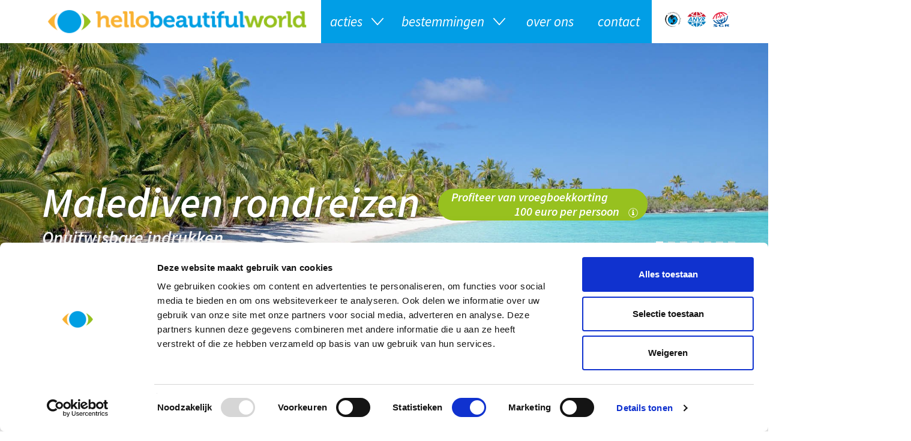

--- FILE ---
content_type: text/html; charset=UTF-8
request_url: https://www.hellobeautifulworld.nl/rondreis-malediven
body_size: 20152
content:
<!DOCTYPE html><html><head><title>Individuele rondreizen Malediven | HelloBeautifulWorld</title><meta http-equiv="content-type" content="text/html;"><meta charset="UTF-8"><meta http-equiv="X-UA-Compatible" content="IE=edge"><meta http-equiv="expires" content="0"><meta name="author" content=""><meta name="revisit-after" content="3 days"><meta name="rating" content="Reizen"><meta name="viewport" content="width=device-width, initial-scale=1, user-scalable=no"><meta name="theme-color" content="#ffffff"><link rel="apple-touch-icon" sizes="180x180" href="/cache/favicon/apple-touch-icon.png"><link rel="icon" type="image/png" sizes="32x32" href="/cache/favicon/favicon-32x32.png"><link rel="icon" type="image/png" sizes="16x16" href="/cache/favicon/favicon-16x16.png"><link rel="manifest" href="/cache/favicon/manifest.json"><link rel="mask-icon" href="/cache/favicon/safari-pinned-tab.svg" color="#5bbad5"><meta http-equiv="Content-Language" content="NL"><meta http-equiv="Last-Update" content="2025-12-31T04:11:29+01:00"><meta name="title" content="Individuele rondreizen Malediven | HelloBeautifulWorld"><meta name="keywords" content=""><meta name="description" content="Strandvakanties Malediven en rondreizen met Sri Lanka &#10003;10 tot 19 dagen &#10003;Persoonlijk advies &#10003;Malediven specialist &#10003;ANVR/SGR &#10003;Maatwerk &#10003;Hooggewaardeerde hotels"><!-- WIPED --><!-- WIPED --><!-- WIPED --><!-- WIPED --><script>
  (function(i,s,o,g,r,a,m){i['GoogleAnalyticsObject']=r;i[r]=i[r]||function(){
  (i[r].q=i[r].q||[]).push(arguments)},i[r].l=1*new Date();a=s.createElement(o),
  m=s.getElementsByTagName(o)[0];a.async=1;a.src=g;m.parentNode.insertBefore(a,m)
  })(window,document,'script','https://www.google-analytics.com/analytics.js','ga');

  ga('create', 'UA-88651325-1', 'auto');
  ga('send', 'pageview');

</script><script>
	!function(f,b,e,v,n,t,s)
	{if(f.fbq)return;n=f.fbq=function(){n.callMethod?
	n.callMethod.apply(n,arguments):n.queue.push(arguments)};
	if(!f._fbq)f._fbq=n;n.push=n;n.loaded=!0;n.version='2.0';
	n.queue=[];t=b.createElement(e);t.async=!0;
	t.src=v;s=b.getElementsByTagName(e)[0];
	s.parentNode.insertBefore(t,s)}(window,document,'script',
	'https://connect.facebook.net/en_US/fbevents.js');
	 fbq('init', '264925677560527'); 
	fbq('track', 'PageView');
</script><script>
	(function(w,d,s,l,i){w[l]=w[l]||[];w[l].push({'gtm.start': 
	new Date().getTime(),event:'gtm.js'});var f=d.getElementsByTagName(s)[0], 
	j=d.createElement(s),dl=l!='dataLayer'?'&l='+l:'';j.async=true;j.src= 
	'https://www.googletagmanager.com/gtm.js?id='+i+dl;f.parentNode.insertBefore(j,f); 
	})(window,document,'script','dataLayer','GTM-K7TCLQB');
</script><link href="https://ajax.googleapis.com/ajax/libs/jqueryui/1.10.4/themes/smoothness/jquery-ui.min.css" type="text/css" media="screen" rel="stylesheet"><link href="https://www.hellobeautifulworld.nl/cache/merge/1e06b6a9f1d10e69c14ad96c2f924ad7.css" type="text/css" media="screen" rel="stylesheet"><link href="https://www.hellobeautifulworld.nl/cache/merge/496661ffb5c61811c73485a3b1fb916b.css" type="text/css" media="all" rel="stylesheet"><script src="https://ajax.googleapis.com/ajax/libs/jquery/1.11.0/jquery.min.js"></script><script src="https://ajax.googleapis.com/ajax/libs/jqueryui/1.10.4/jquery-ui.min.js"></script><script src="https://www.hellobeautifulworld.nl/cache/merge/061add370fb20dea8993ca6e85a56fd6.js"></script><script src="https://www.hellobeautifulworld.nl/cache/merge/c4b79f6207854e3d1d768a8c9f7b266a.js"></script></head><body lang="NL" data-entiteit="land" data-entiteitclass="MV" data-devicetype="STAND"><!-- Google Tag Manager (noscript) --><noscript><iframe src="https://www.googletagmanager.com/ns.html?id=GTM-K7TCLQB" height="0" width="0" style="display:none;visibility:hidden"></iframe></noscript><!-- End Google Tag Manager (noscript) --><div class="BouwBlokHtml_11"><!--[if IE 8]><style>
.container{
width: 1170px;
}
.col-md-1, .col-md-2, .col-md-3, .col-md-4, .col-md-5, .col-md-6, .col-md-7, .col-md-8, .col-md-9, .col-md-10, .col-md-11 {
    float: left;
  }
  .col-md-12 {
    width: 100%;
  }
  .col-md-11 {
    width: 91.66666666666666%;
  }
  .col-md-10 {
    width: 83.33333333333334%;
  }
  .col-md-9 {
    width: 75%;
  }
  .col-md-8 {
    width: 66.66666666666666%;
  }
  .col-md-7 {
    width: 58.333333333333336%;
  }
  .col-md-6 {
    width: 50%;
  }
  .col-md-5 {
    width: 41.66666666666667%;
  }
  .col-md-4 {
    width: 33.33333333333333%;
  }
  .col-md-3 {
    width: 25%;
  }
  .col-md-2 {
    width: 16.666666666666664%;
  }
  .col-md-1 {
    width: 8.333333333333332%;
  }
</style><![endif]--></div><!-- WIPED --><div class="BouwBlokHtml_215"><!-- Facebook Pixel Code --><noscript><img height="1" width="1" src="https://www.facebook.com/tr?id=264925677560527&amp;ev=PageView%0D%0A&amp;noscript=1"></noscript><!-- End Facebook Pixel Code --></div><!-- Header --><div id="header-wrapper"><div class="container"><div class="row"><div id="logo" class="col-xs-4"><div class="BouwBlokAfbeeldingLink_63"><div class="bb_afbeeldinglink"><a href="/" target="_self"><img width="456" height="59" src="https://www.hellobeautifulworld.nl/cache/image/201701021130350.header_logo_1505253734.png" alt="" title="" border="0"></a></div></div></div><div id="content-logo" class="col-xs-6"><div class="header-menu"><div class="BouwBlokMegaMenu_35"><span id="bouwblokFemenu_35-slider" class="bouwblokfemenu_header"></span><div class="bouwblokFemenuContent"><ul class="megamenu_35 uldepth sf-menu"><li id="mm_list_31" class="li_depth_0 megamenu_31" value="31" depth="0" contentdepth="0"><a id="id_31" class="depth_1" href="https://www.hellobeautifulworld.nl/acties">Acties</a></li><li id="mm_list_33" class="li_depth_0 megamenu_33" value="33" depth="0" contentdepth="0"><a id="id_33" class="depth_1" href="https://www.hellobeautifulworld.nl/individuele-rondreizen">Bestemmingen</a><div id="mm_container_33" class="sf-mega" parent="30"><ul class="megamenu_35 uldepth_1"><li id="mm_list_71" class="li_depth_1 megamenu_71" value="71" depth="1" contentdepth="1"><a id="id_71" class="depth_2" href="https://www.hellobeautifulworld.nl/rondreis-bhutan">Bhutan</a></li><li id="mm_list_67" class="li_depth_1 megamenu_67" value="67" depth="1" contentdepth="1"><a id="id_67" class="depth_2" href="https://www.hellobeautifulworld.nl/rondreis-cambodja">Cambodja</a></li><li id="mm_list_54" class="li_depth_1 megamenu_54" value="54" depth="1" contentdepth="1"><a id="id_54" class="depth_2" href="https://www.hellobeautifulworld.nl/rondreis-china">China</a></li><li id="mm_list_60" class="li_depth_1 megamenu_60" value="60" depth="1" contentdepth="1"><a id="id_60" class="depth_2" href="https://www.hellobeautifulworld.nl/rondreis-india">India</a></li><li id="mm_list_49" class="li_depth_1 megamenu_49" value="49" depth="1" contentdepth="1"><a id="id_49" class="depth_2" href="https://www.hellobeautifulworld.nl/rondreis-indonesie">Indonesi&euml;</a></li><li id="mm_list_62" class="li_depth_1 megamenu_62" value="62" depth="1" contentdepth="1"><a id="id_62" class="depth_2" href="https://www.hellobeautifulworld.nl/rondreis-japan">Japan</a></li><li id="mm_list_70" class="li_depth_1 megamenu_70" value="70" depth="1" contentdepth="1"><a id="id_70" class="depth_2" href="https://www.hellobeautifulworld.nl/rondreis-laos">Laos</a></li><li id="mm_list_57" class="li_depth_1 megamenu_57" value="57" depth="1" contentdepth="1"><a id="id_57" class="depth_2" href="https://www.hellobeautifulworld.nl/rondreis-malediven">Malediven</a></li><li id="mm_list_55" class="li_depth_1 megamenu_55" value="55" depth="1" contentdepth="1"><a id="id_55" class="depth_2" href="https://www.hellobeautifulworld.nl/rondreis-nepal">Nepal</a></li><li id="mm_list_39" class="li_depth_1 megamenu_39" value="39" depth="1" contentdepth="1"><a id="id_39" class="depth_2" href="https://www.hellobeautifulworld.nl/rondreis-peru">Peru</a></li><li id="mm_list_52" class="li_depth_1 megamenu_52" value="52" depth="1" contentdepth="1"><a id="id_52" class="depth_2" href="https://www.hellobeautifulworld.nl/rondreis-sri-lanka">Sri Lanka</a></li><li id="mm_list_66" class="li_depth_1 megamenu_66" value="66" depth="1" contentdepth="1"><a id="id_66" class="depth_2" href="https://www.hellobeautifulworld.nl/rondreis-thailand">Thailand</a></li><li id="mm_list_40" class="li_depth_1 megamenu_40" value="40" depth="1" contentdepth="1"><a id="id_40" class="depth_2" href="https://www.hellobeautifulworld.nl/rondreis-vietnam">Vietnam</a></li><div class="content_container"></div></ul></div></li><li id="mm_list_34" class="li_depth_0 megamenu_34" value="34" depth="0" contentdepth="0"><a id="id_34" class="depth_1" href="https://www.hellobeautifulworld.nl/overons">Over ons</a></li><li id="mm_list_48" class="li_depth_0 megamenu_48" value="48" depth="0" contentdepth="0"><a id="id_48" class="depth_1" href="https://www.hellobeautifulworld.nl/contact">Contact</a></li><div class="content_container"></div></ul></div></div></div></div><div id="partners" class="col-xs-2"><div class="BouwBlokHtml_127"><div class="accredaties"><div class="icons"><a href="https://www.calamiteitenfonds.nl/" class="calamiteitenfonds" target="_blank"><div class="icon-text">ga naar www.calamiteitenfonds.nl</div></a><a href="https://www.anvr.nl/anvrleden/overzicht.aspx?naam=&amp;plaats=&amp;nummer=&amp;totaal=hello%20beautiful%20world" class="anvr" target="_blank"><div class="icon-text">ga naar www.anvr.nl</div></a><a href="https://www.sgr.nl/aangesloten-reisorganisaties/hello-beautiful-world/" class="sgr" target="_blank"><div class="icon-text">ga naar www.sgr.nl</div></a></div></div></div></div></div></div></div><!-- // Header --><!-- Wizard-caption --><div id="wizard-caption"><!-- WIPED --></div><!-- // Wizard-caption --><!-- Showcase --><div id="showcase-wrapper"><div id="showcase" class="slider"><div class="BouwBlokPlugin_37"></div><!-- WIPED --><!-- WIPED --><div class="BouwBlokPlugin_116"><div id="vv_xslt_container_1" class="vv_xslt_container"><style type="text/css">
						#css-slide-nav-1:checked ~ #css-slider-slides .css-slider-inner {
							margin-left: 0%;
						}
					

				#css-slide-nav-1:checked ~ #css-slider-labels label:nth-child(1){
					background: #fff;
					opacity: 1;
					border-color: #fff;
				}

				/*With label names*/
				#css-slide-nav-1:checked ~ #css-slider-labels.show-names label:nth-child(1){
				    font-size: 20px;
				    padding-right: 15px;
				    font-style: italic;
				    font-weight: 500;
				    opacity: 1;
				    background:none;
				}
			

						#css-slide-nav-2:checked ~ #css-slider-slides .css-slider-inner {
							margin-left: -100%;
						}
					

				#css-slide-nav-2:checked ~ #css-slider-labels label:nth-child(2){
					background: #fff;
					opacity: 1;
					border-color: #fff;
				}

				/*With label names*/
				#css-slide-nav-2:checked ~ #css-slider-labels.show-names label:nth-child(2){
				    font-size: 20px;
				    padding-right: 15px;
				    font-style: italic;
				    font-weight: 500;
				    opacity: 1;
				    background:none;
				}
			

						#css-slide-nav-3:checked ~ #css-slider-slides .css-slider-inner {
							margin-left: -200%;
						}
					

				#css-slide-nav-3:checked ~ #css-slider-labels label:nth-child(3){
					background: #fff;
					opacity: 1;
					border-color: #fff;
				}

				/*With label names*/
				#css-slide-nav-3:checked ~ #css-slider-labels.show-names label:nth-child(3){
				    font-size: 20px;
				    padding-right: 15px;
				    font-style: italic;
				    font-weight: 500;
				    opacity: 1;
				    background:none;
				}
			

						#css-slide-nav-4:checked ~ #css-slider-slides .css-slider-inner {
							margin-left: -300%;
						}
					

				#css-slide-nav-4:checked ~ #css-slider-labels label:nth-child(4){
					background: #fff;
					opacity: 1;
					border-color: #fff;
				}

				/*With label names*/
				#css-slide-nav-4:checked ~ #css-slider-labels.show-names label:nth-child(4){
				    font-size: 20px;
				    padding-right: 15px;
				    font-style: italic;
				    font-weight: 500;
				    opacity: 1;
				    background:none;
				}
			

						#css-slide-nav-5:checked ~ #css-slider-slides .css-slider-inner {
							margin-left: -400%;
						}
					

				#css-slide-nav-5:checked ~ #css-slider-labels label:nth-child(5){
					background: #fff;
					opacity: 1;
					border-color: #fff;
				}

				/*With label names*/
				#css-slide-nav-5:checked ~ #css-slider-labels.show-names label:nth-child(5){
				    font-size: 20px;
				    padding-right: 15px;
				    font-style: italic;
				    font-weight: 500;
				    opacity: 1;
				    background:none;
				}
			

						#css-slide-nav-6:checked ~ #css-slider-slides .css-slider-inner {
							margin-left: -500%;
						}
					

				#css-slide-nav-6:checked ~ #css-slider-labels label:nth-child(6){
					background: #fff;
					opacity: 1;
					border-color: #fff;
				}

				/*With label names*/
				#css-slide-nav-6:checked ~ #css-slider-labels.show-names label:nth-child(6){
				    font-size: 20px;
				    padding-right: 15px;
				    font-style: italic;
				    font-weight: 500;
				    opacity: 1;
				    background:none;
				}
			

						#css-slide-nav-7:checked ~ #css-slider-slides .css-slider-inner {
							margin-left: -600%;
						}
					

				#css-slide-nav-7:checked ~ #css-slider-labels label:nth-child(7){
					background: #fff;
					opacity: 1;
					border-color: #fff;
				}

				/*With label names*/
				#css-slide-nav-7:checked ~ #css-slider-labels.show-names label:nth-child(7){
				    font-size: 20px;
				    padding-right: 15px;
				    font-style: italic;
				    font-weight: 500;
				    opacity: 1;
				    background:none;
				}
			

			#css-slider-slides .css-slider-inner {
				width: 700%;
			}

			#css-slider-slides .css-slider-slide {
				width: 14.2857142857143%;
			}
            
            #css-slider.entity-land #css-slider-slides #css-slider-container .css-slider-inner .css-slider-slide .css-slider-slide-caption,
            #css-slider.entity-regio #css-slider-slides #css-slider-container .css-slider-inner .css-slider-slide .css-slider-slide-caption {
                right: 130px;
            }
            
		</style><div id="css-slider" class="entity-land"><input type="radio" name="css-slider-radio" checked id="css-slide-nav-1"><input type="radio" name="css-slider-radio" id="css-slide-nav-2"><input type="radio" name="css-slider-radio" id="css-slide-nav-3"><input type="radio" name="css-slider-radio" id="css-slide-nav-4"><input type="radio" name="css-slider-radio" id="css-slide-nav-5"><input type="radio" name="css-slider-radio" id="css-slide-nav-6"><input type="radio" name="css-slider-radio" id="css-slide-nav-7"><div id="css-slider-slides"><div class="css-slider-caption"><div class="container"><div class="row"><div class="col-xs-12"><div class="css-slider-homepage-caption-content col-xs-6"><div class="caption-title"></div><div class="wizardblok-container"></div></div><div class="css-slider-caption-content"><div class="land-slider-top-title clearfix"><h1><span class="land-naam">Malediven</span><span class="land-suffix"> rondreizen</span></h1><div class="discount-banner clearfix hidden-xs"><div class="discount-title">Profiteer van vroegboekkorting</div><div class="discount-foot">100 euro per persoon</div><div class="discount-info"><img src="/webafbeeldingen/info-white.png"><div class="discount-popup">Reserveren v&oacute;&oacute;r 1 januari 2026. Reizen van 1 januari t/m 31 oktober 2026. Check de voorwaarden onder het tabblad Acties.<br></div></div></div></div><div class="subtitle"><h2 class="subtitel-caption">Onuitwisbare indrukken</h2></div></div></div></div></div></div><div id="css-slider-container"><div class="css-slider-inner"><div class="css-slider-slide"><img class="css-slider-slide-image" src="https://www.hellobeautifulworld.nl/cache/image/15409103424alediven_1540910342.jpg" alt="MV, Malediven"><div class="css-slider-slide-caption"><div class="container"><div class="row"><div class="col-xs-12">Malediven</div></div></div></div></div><div class="css-slider-slide"><img class="bant-lazy css-slider-slide-image" data-src="https://www.hellobeautifulworld.nl/cache/image/15409103421alediven_1540910342.jpg" alt="MV, Malediven"><div class="css-slider-slide-caption"><div class="container"><div class="row"><div class="col-xs-12">Malediven</div></div></div></div></div><div class="css-slider-slide"><img class="bant-lazy css-slider-slide-image" data-src="https://www.hellobeautifulworld.nl/cache/image/15409109091alediven_1540910909.jpg" alt="MV, Malediven, BANT"><div class="css-slider-slide-caption"><div class="container"><div class="row"><div class="col-xs-12">Malediven </div></div></div></div></div><div class="css-slider-slide"><img class="bant-lazy css-slider-slide-image" data-src="https://www.hellobeautifulworld.nl/cache/image/703x1800_f043574a58d776db_1600853643.jpg" alt="MV, Maafushivaru"><div class="css-slider-slide-caption"><div class="container"><div class="row"><div class="col-xs-12">Maafushivaru, Malediven</div></div></div></div></div><div class="css-slider-slide"><img class="bant-lazy css-slider-slide-image" data-src="https://www.hellobeautifulworld.nl/cache/image/153961016510alediven_1539610165.jpg" alt="MV, Malediven "><div class="css-slider-slide-caption"><div class="container"><div class="row"><div class="col-xs-12">Malediven</div></div></div></div></div><div class="css-slider-slide"><img class="bant-lazy css-slider-slide-image" data-src="https://www.hellobeautifulworld.nl/cache/image/15409103422alediven_1540910342.jpg" alt="MV, Malediven"><div class="css-slider-slide-caption"><div class="container"><div class="row"><div class="col-xs-12">Malediven seaplane</div></div></div></div></div><div class="css-slider-slide"><img class="bant-lazy css-slider-slide-image" data-src="https://www.hellobeautifulworld.nl/cache/image/16008516411mvatmospher_1600851641.jpg" alt="mv, atmosphere kanifushi, watervilla groot.jpg"><div class="css-slider-slide-caption"><div class="container"><div class="row"><div class="col-xs-12">Atmosphere Kanifushi</div></div></div></div></div></div></div></div><div id="css-slider-labels" class=""><div class="container"><div class="row"><div class="col-xs-12"><span class="css-slider-labels-span"><label for="css-slide-nav-1"></label><label for="css-slide-nav-2"></label><label for="css-slide-nav-3"></label><label for="css-slide-nav-4"></label><label for="css-slide-nav-5"></label><label for="css-slide-nav-6"></label><label for="css-slide-nav-7"></label></span></div></div></div></div></div></div></div><!-- WIPED --><!-- WIPED --><!-- WIPED --><!-- WIPED --><!-- WIPED --><!-- WIPED --><!-- WIPED --><!-- WIPED --><!-- WIPED --><!-- WIPED --><div class="container"></div></div></div><!-- // Showcase --><!-- Main --><div id="main-wrapper"><div class="container"><div class="row"><div class="col-xs-12" id="firstCol"><div id="main-content" class="row"><!-- Let op! Bij gebruik van bootstrap column classes vanuit TRIP dient er eerst een row gebruikt te worden! --><div class="INIT"><div class=""><div class="BouwBlokPlugin_193"></div></div></div><div class="KRUIMELPAD"><div class=""><div class="BouwblokKruimelpadNieuw_36"><div id="kruimelpadContainer"><a href="https://www.hellobeautifulworld.nl/" target="_self">Home</a><span class="separator"> &gt; </span><a href="/rondreis-malediven" target="_self">Malediven</a></div></div></div></div><div class="TOGGLE_FILTERS visible-xs"><div class=""><div class="BouwBlokHtml_230"><div class="btn btn-toggle-search-filters"><img src="/webafbeeldingen/toggle_search.png">Zoeken &amp; filter</div></div></div></div><div class="ZOEKFILTER col-md-3"><div class=""><div id="bouwblokxhr_64" class="bouwblokzoekmethodemaatwerk"><img src="/Images/loading.gif" class="bouwblok_xhr_laden"></div></div></div><div class="AANTAL_REIZEN"><div class=""><div class="zm_mw_container_149 BouwblokZoekmethodeMaatwerkDisplay_149">&nbsp;</div></div><div class=""><div class="BouwBlokPlugin_138"><div id="vv_xslt_container_4" class="vv_xslt_container"><h2 class="found-title"><span class="amount"></span><span class="singular"> rondreis gevonden</span><span class="plural"> rondreizen gevonden</span></h2></div></div></div></div><div class="TABS col-md-9"><div class=""><div class="BouwBlokTabbladenInTabblad_42"><ul class="tabbladen_ul_42" data-tab-count="9"><li class="tabblad-item"><a class="tabblad" href="#RONDREIZEN">{land} rondreizen</a></li><li class="tabblad-item"><a class="tabblad" href="#BIJZONDER">{land} bijzonder</a></li><li class="tabblad-item"><a class="tabblad" href="#HIGHLIGHTS">Highlights</a></li><li class="tabblad-item"><a class="tabblad" href="#INDIVIDUEEL">Individueel reizen</a></li><li class="tabblad-item"><a class="tabblad" href="#HOTELS">Onze hotels</a></li><li class="tabblad-item"><a class="tabblad" href="#BESTEREISTIJD">Beste reistijd</a></li><li class="tabblad-item"><a class="tabblad" href="#PRAKTISCH">Praktische info</a></li><li class="tabblad-item"><a class="tabblad" href="#IMPRESSIE">Impressies</a></li></ul></div></div></div><div class="RONDREIZEN bouwblokverzameling col-md-9"><div class="hidden-xs"><div class="BouwBlokPlugin_218"><div id="vv_xslt_container_5" class="vv_xslt_container"><div id="country-reviews"><style type="text/css">
                                #review-slide-nav-1:checked ~ #review-slider-slides .review-slider-inner {
                                    margin-left: 0%;
                                }
                            

                                #review-slide-nav-2:checked ~ #review-slider-slides .review-slider-inner {
                                    margin-left: -100%;
                                }
                            

                                #review-slide-nav-3:checked ~ #review-slider-slides .review-slider-inner {
                                    margin-left: -200%;
                                }
                            

                    #review-slider-slides .review-slider-inner {
                        width: 300%;
                    }

                    #review-slider-slides .review-slider-slide {
                        width: 33.3333333333333%;
                    }

                    #review-slider.entity-land #review-slider-slides #review-slider-container .review-slider-inner .review-slider-slide .review-slider-slide-caption {
                        right: 50px;
                    }

                </style><div id="review-slider" current="1"><input type="radio" name="review-slider-radio" checked id="review-slide-nav-1"><input type="radio" name="review-slider-radio" id="review-slide-nav-2"><input type="radio" name="review-slider-radio" id="review-slide-nav-3"><div id="review-slider-slides"><div class="arrow" dir="left"><img src="/webafbeeldingen/Arrow-square-left.png" alt="arrow-left"></div><div class="arrow" dir="right"><img src="/webafbeeldingen/Arrow-square-right.png" alt="arrow-right"></div><div id="review-slider-container"><div class="review-slider-inner"><div class="review-slider-slide"><div class="review-item"><div class="review-stars">*****</div><div class="review-description">'In september hebben we een schitterende rondreis door Sri Lanka en de Malediven gemaakt. We hebben de reis afgesloten met een paar dagen Malediven. Echt fantastisch, zo mooi, het is daar snorkelen alsof je in een aquarium bent gesprongen.'
</div><div class="review-title">A. Slotboom, Sri Lanka &amp; Malediven Experience 19 dagen</div></div></div><div class="review-slider-slide"><div class="review-item"><div class="review-stars">*****</div><div class="review-description">'Geweldige familie reis gemaakt door Sri Lanka en naar de Malediven met de hulp van reisorganisatie Hello Beautiful World. Transparant, eerlijke prijs en we ervaarden zeker high-end service. Zowel in Nederland als lokaal werd er goed voor ons gezorgd. Beslist een aanrader om via hen te boeken.'</div><div class="review-title">C. van Zanten, Sri Lanka &amp; Malediven Highlights 16 dagen</div></div></div><div class="review-slider-slide"><div class="review-item"><div class="review-stars">*****</div><div class="review-description">'Een geweldige reis in SriLanka gehad met name dankzij de fantastische planning , grote variatie aan opties, prachtige hotels en heel persoonlijke begeleiding door HelloBeautifulWorld. Heel speciaal. Vervolgens naar de Malediven. Helemaal top!'</div><div class="review-title">A. Nijenhuis, Sri Lanka &amp; Malediven 17 dagen</div></div></div></div></div></div><div id="review-slider-labels"><div class="container"><div class="row"><div class="col-xs-12"><span class="review-slider-labels-span"><label for="review-slide-nav-1"></label><label for="review-slide-nav-2"></label><label for="review-slide-nav-3"></label></span></div></div></div></div></div></div></div></div></div><div class="replace-land-mobile"><div id="bouwblokxhr_81" class="bouwblokxml2"><div id="vv_xslt_container_6" class="vv_xslt_container"><div class="row"><div class="content-container col-sm-8 col-xs-12"><div><h2 class="content-title">Haal alles uit uw rondreis Sri Lanka inclusief de Malediven of kies voor een strandvakantie Malediven</h2></div><div class="content-show-first-text">De Malediven staan in het rijtje van de droombestemmingen. Niet vanwege de rijke culturele en historische bezienswaardigheden. Maar wel vanwege die adembenemend mooie eilanden midden in een azuurblauwe zee, met die paradijselijke stranden. Die allemaal appelleren aan het ultieme Robinson Crusoe gevoel. Waar u de kunst van het &lsquo;dolce far niente&rsquo;, het zalig nietsdoen, kunt beoefenen. Op een ligbed aan het hagelwitte strand of op de veranda van uw over-water-bungalow. De Malediven hebben ook een ongekend rijke onderwaterwereld. U vindt er een aantal van de toplocaties in de wereld voor de duikliefhebber. Bent u meer van het snorkelen, dan zijn de Malediven precies wat u zoekt. Nog een grote attractie van de Malediven zijn de resorts. <br><br></div><div class="content-entry"><div class="content-entry-description" style="display:none;">Op circa 80 eilanden van de archipel is de enige bebouwing het resort en als u daar boekt, dan verblijft u er exclusief, met alleen het gezelschap van andere resort bezoekers. Hoewel zeer prijzig, boeken veel van onze reizigers die unieke over-water-bungalow. Uw eigen oceaan om op uit te kijken, trapje af en u zwemt de lagoon in, of u gaat &lsquo;voor de deur&rsquo; snorkelen en genieten van de geweldige onderwaterwereld.<br><br>De Malediven worden door HelloBeautifulWorld aangeboden als afsluiting van een rondreis naar de Parel van de Indische Oceaan, Sri Lanka. Naar Mal&eacute;, de hoofdstad en luchthaven van de Malediven is het vanuit Colombo circa 1,5 uur vliegen. Al onze rondreizen zijn inclusief een verblijf van 3 nachten op de Malediven. Dat vinden wij het minimum. Extra nachten kunt u onbeperkt bijboeken. <br><br>Ook kunt u kiezen voor een strandvakantie op de Malediven. Heerlijk even relaxen op een van de prachtige eilanden. U kiest zelf uw resort en hoe lang u wenst te verblijven. </div><a class="trigger-toggle" href="javascript:void(0)" data-active-text="lees minder" data-inactive-text="lees meer">lees meer</a></div></div><div class="kaart-container col-sm-4 col-xs-12"><div class="kaart"><a class="lightbox-image" data-lightbox="image-1" id="lightbox1" href="https://www.hellobeautifulworld.nl/cache/image/15401987101alediven_1540198710__fi_1031x1047x1x1.jpg"><img class="fullscreen" src="/webafbeeldingen/fullscreen.png"><div class="lazy-wrapper " style="padding-bottom:101.551891367604%"><img class="img-collage img-responsive b-lazy" data-src="https://www.hellobeautifulworld.nl/cache/image/15401987101alediven_1540198710__fi_1031x1047x1x1.jpg" src="[data-uri]" alt="Malediven"></div></a></div></div></div></div></div></div><div class=""><div id="bouwblokxhr_62" class="bouwblokzoekmethodemaatwerk"><img src="/Images/loading.gif" class="bouwblok_xhr_laden"></div></div></div><div class="BIJZONDER bouwblokverzameling col-md-9"><div class=""><div id="bouwblokxhr_82" class="bouwblokxml2"><div id="vv_xslt_container_7" class="vv_xslt_container"><div><p class="landTitelBlue">Wat maakt de Malediven zo bijzonder? <br>Wat gaat u overtuigen om voor de Malediven te kiezen?</p><div class="bijzonder-item"><h2 class="content-title hidden-xs"><span class="leesMeer hidden-sm hidden-md hidden-lg hidden-xl">lees meer</span><span class="leesMinder  hidden-sm hidden-md hidden-lg hidden-xl">lees minder</span></h2><p>Op een kleine 1000 kilometer ten zuidwesten van Sri Lanka midden in de Indische Oceaan, zo ongeveer op de evenaar, liggen de Malediven. De Malediven tellen 1190 koraaleilanden, waarvan er circa 200 zijn bewoond. De 1190 eilanden zijn gegroepeerd in 26 atollen. Het unieke van de Malediven zijn de circa 88 eilanden die alleen toegankelijk zijn voor reizigers, die geboekt hebben voor de enige bebouwing op het eiland; het luxe resort. De Malediven staan op heel veel lijstjes bovenaan als ultieme tropische, paradijselijke zon-, zee- en strandbestemming. Vanwege de ongekend rijke onderwaterwereld zijn de Malediven erg populair onder duikliefhebbers en snorkelaars. De Malediven hebben een aantal van de toplocaties wereldwijd voor duikers. De Malediven oefent ook grote aantrekkingskracht uit op stellen die er willen trouwen. De Malediven vinden wij de ultieme afsluiting van een boeiende rondreis naar Sri Lanka, en het is maar circa 90 minuten vliegen. Sri Lanka heeft ook mooie stranden, maar niets kan wedijveren met die van de Malediven. En ja, dat heeft zijn prijs.<br><br>De Malediven zijn een kleine eilandstaat. De eilandengroep ligt verspreid over 90.000 m&sup2;, met maar 300 km&sup2; grondoppervlak. Er wonen circa 400.000 mensen op de eilanden, waarvan bijna 200.000 in de hoofdstad Mal&eacute;. Die hoofdstad ligt op een eilandje dat slechts 1 x 1,7 km groot is. Het hele eiland is dan ook volgebouwd. De Malediven staan in de top 10 van dichtstbevolkte landen ter wereld. Dankzij de centrale ligging van de Malediven op de scheepvaartroutes tussen het Arabisch schiereiland, India en China, floreerden de eilanden. Ze profiteerden eeuwenlang van de handel tussen deze landen. Al in het begin van onze jaartelling zijn er verwijzingen naar de Maldiven die deze positie van handelspost bevestigen. Oorspronkelijk waren de bewoners boeddhistisch, net als in de rest van Azi&euml;. De Arabieren, samen met de toenmalige koning bekeerden de inwoners tot de islam, en dat is ook nu nog de staatsgodsdienst. Alle andere zijn simpelweg verboden. Voor een kleine natie is het bijzonder dat de Maldiven m.u.v. een periode van 17 jaar, toen de Portugezen de eilanden veroverden, onafhankelijk zijn gebleven. De macht lag bij de sultan en zijn familie. In totaal waren er liefst 84 sultans, totdat de Malediven de monarchie afschaften en een republiek werden. Dat gebeurde in 1967, een kleine 3 jaar nadat de Malediven weer onafhankelijk werden van Groot-Brittanni&euml;. Daarvoor was het bijna 100 jaar een protectoraat van de Britten. Zo nu en dan komen de Malediven ook in Nederland in het nieuws. Meestal gebeurt dat rond verkiezingen, als er geweld dreigt. Sinds de vorming van een republiek kennen de Malediven nogal wat autoritaire leiders, die de oppositie achter de tralies zette. In 2004 kwamen de Malediven in het nieuws vanwege de enorme tsunami die grote delen van de landen rond de Indische Oceaan trof. Veel van de eilanden liepen onder water, waaronder de hoofdstad Mal&eacute;. Het legde de kwetsbaarheid van de Malediven bloot voor de zeespiegelstijging als de aarde verder opwarmt. Met 2 meter zeespiegelstijging zijn er geen Malediven meer. De eilandengroep loopt dan ook internationaal voorop om te pleiten voor een effectieve aanpak van de oorzaken van deze opwarming en de daarmee gepaard gaande zeespiegelstijging. </p><div class="pakketgroep-block slider-block  hidden-xs"><style type="text/css">
                                        .pakketgroep-slider#pakketgroep-1[current="1"] {
                                            margin-left: 18%;
                                        }
                                    
                                        .pakketgroep-slider#pakketgroep-1[current="2"] {
                                            margin-left: -46%;
                                        }
                                    
                                        .pakketgroep-slider#pakketgroep-1[current="3"] {
                                            margin-left: -110%;
                                        }
                                    
                                        .pakketgroep-slider#pakketgroep-1[current="4"] {
                                            margin-left: -174%;
                                        }
                                    
                            
                            .pakketgroep-slider#pakketgroep-1 {
                                    width: 400%;
                                }

                            .pakketgroep-slider#pakketgroep-1 .lightbox-image {
                                width: 16%;
                            }
                            
                        </style><div class="arrow" dir="left"><img src="/webafbeeldingen/Arrow-square-left.png"></div><div class="arrow" dir="right"><img src="/webafbeeldingen/Arrow-square-right.png"></div><div class="pakketgroep-slider" current="2" id="pakketgroep-1"><a class="lightbox-image" data-lightbox="lightbox-bijzonder-1" id="image-1" href="https://www.hellobeautifulworld.nl/cache/image/153961016512alediven_1539610165.jpg"><div class="lazy-wrapper lazy-wrapper-autoheight"><img class="img-responsive b-lazy" data-src="https://www.hellobeautifulworld.nl/cache/image/153961016512alediven_1539610165__fi_543x212x1x1.jpg" src="[data-uri]" alt="MV, Malediven "></div><span class="omschrijvingAfb">Malediven</span></a><a class="lightbox-image" data-lightbox="lightbox-bijzonder-1" id="image-2" href="https://www.hellobeautifulworld.nl/cache/image/153961016619alediven_1539610166.JPG"><div class="lazy-wrapper lazy-wrapper-autoheight"><img class="img-responsive b-lazy" data-src="https://www.hellobeautifulworld.nl/cache/image/153961016619alediven_1539610166__fi_543x212x1x1.JPG" src="[data-uri]" alt="MV, Malediven "></div><span class="omschrijvingAfb">Malediven</span></a><a class="lightbox-image" data-lightbox="lightbox-bijzonder-1" id="image-3" href="https://www.hellobeautifulworld.nl/cache/image/15396101654alediven_1539610165.jpg"><div class="lazy-wrapper lazy-wrapper-autoheight"><img class="img-responsive b-lazy" data-src="https://www.hellobeautifulworld.nl/cache/image/15396101654alediven_1539610165__fi_543x212x1x1.jpg" src="[data-uri]" alt="MV, Malediven "></div><span class="omschrijvingAfb">Malediven</span></a><a class="lightbox-image" data-lightbox="lightbox-bijzonder-1" id="image-4" href="https://www.hellobeautifulworld.nl/cache/image/153932892211aledivenbl_1539328922.jpg"><div class="lazy-wrapper lazy-wrapper-autoheight"><img class="img-responsive b-lazy" data-src="https://www.hellobeautifulworld.nl/cache/image/153932892211aledivenbl_1539328922__fi_543x212x1x1.jpg" src="[data-uri]" alt="MV, Malediven, Oblu "></div><span class="omschrijvingAfb">Malediven</span></a></div></div><div class="visible-xs"><div class="lazy-wrapper lazy-wrapper-autoheight"><img class="img-responsive b-lazy" data-src="https://www.hellobeautifulworld.nl/cache/image/153961016512alediven_1539610165__fi_543x212x1x1.jpg" src="[data-uri]" alt="MV, Malediven "></div></div></div></div></div></div></div></div><div class="HIGHLIGHTS bouwblokverzameling link-tab"><div class=""><div id="bouwblokxhr_93" class="bouwblokxml2"><div id="vv_xslt_container_8" class="vv_xslt_container"><script type="text/javascript">
            
            $(document).ready(function(){
                $(".cat-url").each(function(){
                    var tab = $(this).closest(".bouwblokverzameling");
                    var code;
            
                    if(tab.attr("class") != undefined) {
                        code = tab.attr("class").substr(0, tab.attr("class").indexOf(" "));       
            
                        if($(this).attr("cat") != code) {
                            $(this).remove();
                        }
                    }
                    
                });
            });
            
        </script><input class="cat-url" type="hidden" cat="LAND_STANDAARD" value="/rondreis-malediven"><input class="cat-url" type="hidden" cat="HIGHLIGHTS" value="/rondreis-malediven/highlights"><input class="cat-url" type="hidden" cat="BESTEREISTIJD" value="/rondreis-malediven/beste-reistijd"><input class="cat-url" type="hidden" cat="PRAKTISCH" value="/rondreis-malediven/praktische-info"></div></div></div></div><div class="INDIVIDUEEL bouwblokverzameling col-md-9"><div class=""><div id="bouwblokxhr_83" class="bouwblokxml2"><div id="vv_xslt_container_9" class="vv_xslt_container"><div class="imgContainer"><img src="https://www.hellobeautifulworld.nl/cache/image/153932892211aledivenbl_1539328922.jpg" alt="MV, Malediven, Oblu " class="img-responsive"><div class="contAfbText"><span class="afbTekst">Malediven</span></div></div><div class="vervoersKopTekst"><h2 class="content-title">Individueel rondreizen op de Malediven</h2><p>Al onze rondreizen naar de Malediven zijn individuele rondreizen en bieden we uitsluitend aan in combinatie met een rondreis in Sri Lanka. Onze rondreizen Sri Lanka en de Malediven bieden we u uitsluitend met de optie aan om &lsquo;private&rsquo; rond te reizen. Dat vinden wij voor beide landen veruit de beste optie en voegt waarde toe aan uw rondreis. Het openbaar vervoer is lang niet altijd comfortabel en punctueel genoeg om onze reizen ook &lsquo;share&rsquo; aan te bieden. Bovendien zijn veel bezienswaardigheden niet of nauwelijks met het openbaar vervoer bereikbaar.</p></div><div class="vervoersContainer"><div class="symbol-container"><img src="https://www.hellobeautifulworld.nl/cache/image/201711240954020.Pictogram%20private%20bijgesneden_1511513642.png" alt="HBW private picto" class="img-responsive"></div><div class="text-container"><h2 class="content-title">Private</h2><p>Een &lsquo;private&rsquo; rondreis is een geweldige manier om Sri Lanka en de Malediven te beleven. Bij aankomst op de luchthaven van Colombo wordt u opgewacht door een Engelssprekende chauffeur en naar uw hotel gebracht. U reist rond met uw eigen reisgezelschap in een auto of minibus met uw eigen priv&eacute;chauffeur, die tegelijkertijd uw gids is. Alle excursies zijn ook &lsquo;private&rsquo;. Uw chauffeur is weliswaar uw gids, maar als u graag meer achtergrond en informatie wilt bij bepaalde bezienswaardigheden, kunt u ter plekke een lokale gids inhuren. &lsquo;Private&rsquo; rondreizen in Sri Lanka is comfortabel en geeft vrijheid en flexibiliteit. Onderweg kunt u stoppen waar u wilt en u kunt ter plaatse optionele excursies bij uw chauffeur boeken en betalen, als u dat maar tijdig, 1 dag van tevoren, doet. De &lsquo;private&rsquo; manier van reizen is ook een ideale manier om alles te weten te komen over het dagelijkse leven in Sri Lanka. Uw Sri Lankaanse chauffeur is natuurlijk een ideale bron. Onder de &lsquo;tab&rsquo; inbegrepen ziet u per rondreis precies wat inclusief is tijdens het vervoer ter plaatse en tijdens de excursies. De kosten van de optionele excursies ziet u bij de dag beschrijving onder de tab &lsquo;wat gaat u zien en beleven&rsquo;. <br>Op de Malediven gaat u genieten van de fenomenale stranden en de geweldige onderwaterwereld. Verbindingen tussen de eilanden en de internationale luchthaven van Mal&eacute; gaan per boot, vliegtuig of watervliegtuig. Na aankomst op de luchthaven, die op een eilandje bij de hoofdstad ligt, wordt u opgewacht door onze vertegenwoordiger en naar de juiste boot, propellervliegtuig of watervliegtuig gebracht. NB, in geval van te ruwe zee en hoge golfslag, varen de boten niet en vliegen er zeker geen watervliegtuigen. Ook de propellervliegtuigen kunnen bij slecht weer soms niet vertrekken. Hoewel dit zelden voorkomt, rest u niets anders dan u te schikken en te wachten tot de kust weer veilig is. Soms zult u een nacht in Mal&eacute; in een airporthotel moeten verblijven. </p></div></div><div class="vervoersContainer"><div class="symbol-container"><img src="https://www.hellobeautifulworld.nl/cache/image/201711240952420.Pictogram%20vluchten%20bijgesneden_1511513562.png" alt="HBW vluchten picto" class="img-responsive"></div><div class="text-container"><h2 class="content-title">Vliegen en vluchtkeuze</h2><p>De getoonde prijzen van alle Malediven en Sri Lanka reizen zijn inclusief intercontinentale vluchten en de vluchten tussen Sri Lanka en de Malediven. Dit is een basisprijs, die niet is gescand op actualiteit en beschikbaarheid. Boekt u de reis van uw keuze op de vertrekdatum van uw keuze, dan kunt u aangeven in welke mate u flexibel bent met de gekozen vertrekdatum. En of u voorkeur heeft voor een specifieke luchtvaartmaatschappij. Ook kunt u de vertrekluchthaven van uw voorkeur opgeven. Naast Schiphol zijn dat Brussel of D&uuml;sseldorf. Na boeking nemen wij dan contact met u op, en bespreken met u de mogelijke opties. Onze ervaring is dat hoe flexibeler u bent met uw vluchtkeuze en vertrekdatum, hoe gunstiger de vliegopties. Ook loont het om zo vroeg mogelijk te boeken, zeker in de hoogseizoenen tijdens vakantieperiodes.</p></div></div><div class="vervoersContainer"><div class="symbol-container"><img src="https://www.hellobeautifulworld.nl/cache/image/201708250918150.KLM%20logo_1505253734.png" alt="KLM logo" class="img-responsive"></div><div class="text-container"><h2 class="content-title"></h2><p>Of u nu een avontuurlijke reis gaat maken of toch liever naar een relaxte zonbestemming vliegt, met KLM begint uw vakantie al aan boord. U krijgt de beste persoonlijke service, aan boord zijn alle maaltijden, snacks en (alcoholische) drankjes inbegrepen en u kunt altijd rekenen op een ruime, comfortabele zitplaats. Daarbij beschikt KLM over een jonge vloot, voorzien van de modernste snufjes. Denk bijvoorbeeld aan een gratis persoonlijk entertainmentsysteem voor iedere passagier op intercontinentale vluchten. Het persoonlijke entertainmentsysteem biedt u onder meer de nieuwste films, tv-series en muziek aan. En wat misschien nog wel belangrijker is: de nieuwste schonere vliegtuigen van KLM zijn minder belastend voor het milieu. Hiermee zorgt KLM niet alleen voor u en uw medepassagiers, maar ook voor een schonere wereld.</p></div></div><div class="vervoersContainer"><div class="symbol-container"><img src="https://www.hellobeautifulworld.nl/cache/image/201710061652010.Emirates_1507301521.png" alt="Emirates" class="img-responsive"></div><div class="text-container"><h2 class="content-title"></h2><p>Reis de wereld over in luxe en gastvrijheid. Van boeking tot aankomst. Sinds hun eerste vlucht streeft Emirates naar kwaliteit en innovatie. Zij zijn een van de meest prominente en snelst groeiende luchtvaartmaatschappijen ter wereld. Vlieg met Emirates naar meer dan 140 bestemmingen.</p></div></div><div class="vervoersContainer"><div class="symbol-container"><img src="https://www.hellobeautifulworld.nl/cache/image/15488433551srilankanai_1548843355.jpg" alt="sri lankan airlines logo bewerkt.jpg" class="img-responsive"></div><div class="text-container"><h2 class="content-title"></h2><p>SriLankan is de nationale luchtvaartmaatschappij van Sri Lanka en is een bekroonde airline met een goede reputatie als een wereldwijde leider in service, comfort, veiligheid, betrouwbaarheid en punctualiteit. SriLankan Airlines biedt vanuit de thuisbasis Bandaranaike International Airport in Colombo vluchten aan naar 64 bestemmingen in 34 landen in Europa, Midden-Oosten, Azi&euml;, Noord-Amerika, Australi&euml; en Afrika. Sinds 2014 is SriLankan lid van OneWorld. Vanuit Amsterdam heeft u dagelijks de mogelijkheid om via Frankfurt, Parijs, Londen, Damman, Abu Dhabi en Rome te vliegen naar Colombo en Mal&eacute; met een A330-300 of een A330-200 van SriLankan Airlines.<br></p></div></div><div class="vervoersContainer"><div class="symbol-container"><img src="https://www.hellobeautifulworld.nl/cache/image/15488553631etihadairwa_1548855363.jpg" alt="etihad airways logo bewerkt.jpg" class="img-responsive"></div><div class="text-container"><h2 class="content-title"></h2><p>Etihad Airways is &rsquo;s werelds jongste wereldwijde luchtvaartmaatschappij. Vanuit Amsterdam, Brussel en D&uuml;sseldorf via Abu Dhabi vliegen zij u naar alle hoeken van de wereld en hebben doorverbindingen naar 95 bestemmingen. Zij bieden een uniek product en een unieke service, zowel in de lucht als op de grond. Ervaar de luxe in de First class,  geniet van de gastvrijheid en service in de Business class of vlieg comfortabel in de Economy class.<br><br>Vliegen met Etihad is een bewuste keuze om te reizen in stijl voorzien van alle gemakken en comfort. Vlieg met Etihad naar Abu Dhabi of vlieg door naar 95 bestemmingen in onder andere Azi&euml;, Australi&euml;, Midden-Oosten en Afrika.<br><br></p></div></div><div class="vervoersContainer"><div class="symbol-container"><img src="https://www.hellobeautifulworld.nl/cache/image/15488642611qatarairway_1548864261.jpg" alt="qatar airways logo bewerkt.jpg" class="img-responsive"></div><div class="text-container"><h2 class="content-title"></h2><p>Qatar Airways, de nationale luchtvaartmaatschappij van Qatar, is een van de snelst groeiende luchtvaartmaatschappijen ter wereld. Vanuit Amsterdam vliegt Qatar Airways dagelijks naar Doha met een 777-300ER. Vanuit Hamad International Airport in Doha wordt er naar meer dan 160 bestemmingen op zes verschillende continenten gevlogen.<br>Qatar Airways heeft spraakmakende prijzen als &lsquo;World&rsquo;s Best Business Class&rsquo;, &lsquo;Best Airline in the Middle East&rsquo;, &lsquo;Best Business Class Seat&rsquo; en &lsquo;World&rsquo;s Best First Class Airline Lounge&rsquo; tijdens de Skytrax Awards gewonnen. Qatar Airways was de eerste maatschappij uit de Golfstreek die zich aansloot bij Oneworld, een wereldwijde luchtvaartalliantie. Klanten profiteren van een zeer uitgebreid netwerk met meer dan 160 bestemmingen wereldwijd en een ruime keuze aan entertainment met meer dan 4000 entertainmentopties. <br></p></div></div></div></div></div></div><div class="HOTELS bouwblokverzameling col-md-9"><div class=""><div id="bouwblokxhr_130" class="bouwblokxml2"><div id="vv_xslt_container_10" class="vv_xslt_container"><div class="hotels-omschrijving"><h2 class="hotels-titel">Kies de hotels in de Malediven die bij u passen </h2><p class="hotels-omschrijving">Het kiezen van de juiste hotels voor uw Malediven rondreis is altijd spannend. De juiste hotelkeuze draagt immers ook in belangrijke mate bij aan uw reisbeleving, ongeacht het beschikbare budget. Op de Malediven kunt u voor elke rondreis van HelloBeautifulWorld kiezen uit 3 hotel categorie&euml;n. Klik op &lsquo;bekijk hotels&rsquo; en u ziet alle door ons geselecteerde hotels op de Malediven per categorie in de handige hotel vergelijker. </p><div class="append-hotels-mobile"></div></div></div></div></div><div class=""><div id="bouwblokxhr_226" class="bouwblokxml2"></div></div><div class=""><div id="bouwblokxhr_131" class="bouwblokxml2"><div id="vv_xslt_container_11" class="vv_xslt_container"><div class="accocat-list row"><div class="hotelKeuze col-xs-12 col-md-4 col-lg-4" cat="MR"><div class="pos-relative keuze-header"><div class="hotelkeuzeSymbol"><div class="lazy-wrapper " style="padding-bottom:100%"><img class="img-responsive symbol-hotel b-lazy" data-src="https://www.hellobeautifulworld.nl/cache/image/201711240951380.Pictogram Midrange bijgesneden_1511513498__fi_80x80x1x1.png" src="[data-uri]" alt="Midrange hotelcategorie pictogram"></div></div><div class="hotel-titel"><p>Midrange</p><div class="visible-xs"><span class="toggleHotel"><span class="fa fa-chevron-down"></span></span></div></div><div class="hotel-image-container"><div class="lazy-wrapper " style="padding-bottom:100%"><img class=" b-lazy" data-src="https://www.hellobeautifulworld.nl/cache/image/15398737823aledivenhot_1539873782__fi_263x263x1x1.jpg" src="[data-uri]" alt="Malediven hotelvergelijker"></div></div><div class="hotel-omschrijving">Door ons geselecteerde hotels op de Malediven, die een goede prijs combineren met goede voorzieningen. Schone kamers, een eigen badkamer, goede bedden en altijd centraal gelegen. <div class="button-hotel hidden-xs"><p class="bekijkHotel">Bekijk hotels</p></div></div><div class="append-hotels-mobile"></div></div></div><div class="hotelKeuze col-xs-12 col-md-4 col-lg-4" cat="BC"><div class="pos-relative keuze-header"><div class="hotelkeuzeSymbol"><div class="lazy-wrapper " style="padding-bottom:100%"><img class="img-responsive symbol-hotel b-lazy" data-src="https://www.hellobeautifulworld.nl/cache/image/201711240952020.Pictogram Beautiful Choice bijgesneden_1511513522__fi_80x80x1x1.png" src="[data-uri]" alt="Beautiful Choice hotelcategorie pictogram"></div></div><div class="hotel-titel"><p>Beautiful Choice</p><div class="visible-xs"><span class="toggleHotel"><span class="fa fa-chevron-down"></span></span></div></div><div class="hotel-image-container"><div class="lazy-wrapper " style="padding-bottom:100%"><img class=" b-lazy" data-src="https://www.hellobeautifulworld.nl/cache/image/15398737834aledivenhot_1539873783__fi_263x263x1x1.JPG" src="[data-uri]" alt="Malediven hotelvergelijker"></div></div><div class="hotel-omschrijving">Hotels op de Malediven die waarde toevoegen aan uw rondreiservaring. Dat kan de bijzondere ligging of het uitzicht zijn, de geweldige uitstraling of het design. Maar ook de persoonlijke aandacht van het personeel of van de hotelier, het gerenommeerde restaurant of de bijzondere prijs/waarde verhouding. Zonder uitzondering zijn ze allemaal hooggewaardeerd. Het is onze persoonlijke hotelkeuze op de Malediven, en een keuze die uw reis zal verrijken.  <div class="button-hotel hidden-xs"><p class="bekijkHotel">Bekijk hotels</p></div></div><div class="append-hotels-mobile"></div></div></div><div class="hotelKeuze col-xs-12 col-md-4 col-lg-4" cat="LX"><div class="pos-relative keuze-header"><div class="hotelkeuzeSymbol"><div class="lazy-wrapper " style="padding-bottom:100%"><img class="img-responsive symbol-hotel b-lazy" data-src="https://www.hellobeautifulworld.nl/cache/image/201711240951110.Pictogram Luxe bijgesneden_1511513471__fi_80x80x1x1.png" src="[data-uri]" alt="Luxe hotelcategorie pictogram"></div></div><div class="hotel-titel"><p>Luxe</p><div class="visible-xs"><span class="toggleHotel"><span class="fa fa-chevron-down"></span></span></div></div><div class="hotel-image-container"><div class="lazy-wrapper " style="padding-bottom:100%"><img class=" b-lazy" data-src="https://www.hellobeautifulworld.nl/cache/image/15398737822aledivenhot_1539873782__fi_263x263x1x1.JPG" src="[data-uri]" alt="Malediven hotelvergelijker"></div></div><div class="hotel-omschrijving">Luxe hotels op de Malediven met veel voorzieningen. Onze persoonlijke keuze. Bijna altijd de top van het luxe segment op de Malediven, hooggewaardeerd en met de beste verhouding tussen prijs en kwaliteit. Altijd 5 sterren, of het beste ter plaatse. Met minimaal een lounge, een lift en een goed restaurant. <div class="button-hotel hidden-xs"><p class="bekijkHotel">Bekijk hotels</p></div></div><div class="append-hotels-mobile"></div></div></div></div></div></div></div><div class=""><div id="bouwblokxhr_133" class="bouwblokxml2"><div id="vv_xslt_container_12" class="vv_xslt_container"><div class="hotelVergelijk-text"><h2 class="TitelHotelvergelijk">Hotel vergelijker Malediven</h2><p class="omschrijvingHotelvergelijk">Per plaats op de Malediven, op alfabetische volgorde, kunt u al onze hotels op de Malediven vergelijken. Per categorie staan ze per plaats naast elkaar. Soms zijn er per plaats meerdere hotels. In een enkel geval gebruiken we in een plaats hetzelfde hotel in verschillende categorie&euml;n. Mocht een hotel bij boeking niet beschikbaar zijn, dan boeken we voor u een vergelijkbaar hotel. Dit doen we altijd in overleg met u.</p></div></div></div></div><div class=""><div id="bouwblokxhr_88" class="bouwblokxml2"><div id="vv_xslt_container_13" class="vv_xslt_container"><div class="acco-list"><div class="plaats-container row eq-height-container" id="617" code="MV-MALEDIVENRESORT"><div class="accommodatie col-sm-4 col-xs-12 column" cat="MR"><div class="overflow-container"><div class="cat-container"><div class="cat-icon"><div class="lazy-wrapper lazy-wrapper-autoheight"><img class=" b-lazy" data-src="https://www.hellobeautifulworld.nl/cache/image/201711240951380.Pictogram Midrange bijgesneden_1511513498__fi_45x45x1x1.png" src="[data-uri]" alt="HBW midrange hotelcategorie picto"></div></div><div class="cat-title">Midrange</div></div><div class="plaats-title col-xs-12">Malediven</div><div class="hotel-list"><div class="hotel-container" code="MV-MALEDIVEN-VILLANAUTICA"><div class="hotelNaam"><span>Villa Nautica</span></div><div class="startCont"><img class="stars" src="https://www.hellobeautifulworld.nl/cache/image/201702091533360.5%20sterren_1505253735.png"></div><div class="acco-intro"><div class="acco-image-container"><div class="acco-image-slider" current="1" acco="969" pakket="969" amount="7"><style type="text/css">

                                                            .acco-image-slider[acco="969"][current="1"] {
                                                                margin-left: -0%;
                                                            }

                                                        

                                                            .acco-image-slider[acco="969"][current="2"] {
                                                                margin-left: -100%;
                                                            }

                                                        

                                                            .acco-image-slider[acco="969"][current="3"] {
                                                                margin-left: -200%;
                                                            }

                                                        

                                                            .acco-image-slider[acco="969"][current="4"] {
                                                                margin-left: -300%;
                                                            }

                                                        

                                                            .acco-image-slider[acco="969"][current="5"] {
                                                                margin-left: -400%;
                                                            }

                                                        

                                                            .acco-image-slider[acco="969"][current="6"] {
                                                                margin-left: -500%;
                                                            }

                                                        

                                                            .acco-image-slider[acco="969"][current="7"] {
                                                                margin-left: -600%;
                                                            }

                                                        

                                                        .acco-image-slider[acco="969"] {
                                                            width: 700%;
                                                        }

                                                        .acco-image-slider[acco="969"] .lightbox-image {
                                                            width: 14.2857142857143%;
                                                        }
                                                    </style><a class="lightbox-image" data-lightbox="acco-969" href="https://www.hellobeautifulworld.nl/cache/image/15393306662aledivenara_1539330666.JPG"><img class="fullscreen" src="/webafbeeldingen/fullscreen-white.png"><div class="lazy-wrapper lazy-wrapper-autoheight"><img class="acco-image acco-img-resized b-lazy" data-src="https://www.hellobeautifulworld.nl/cache/image/15393306662aledivenara_1539330666__fi_871x341x1x1.JPG" src="[data-uri]" alt="MV, Malediven, Paradise Island"></div></a><a class="lightbox-image" data-lightbox="acco-969" href="https://www.hellobeautifulworld.nl/cache/image/15389957485aledivenara_1538995748.JPG"><img class="fullscreen" src="/webafbeeldingen/fullscreen-white.png"><div class="lazy-wrapper lazy-wrapper-autoheight"><img class="acco-image acco-img-resized b-lazy" data-src="https://www.hellobeautifulworld.nl/cache/image/15389957485aledivenara_1538995748__fi_871x341x1x1.JPG" src="[data-uri]" alt="MV, Malediven, Paradise Island"></div></a><a class="lightbox-image" data-lightbox="acco-969" href="https://www.hellobeautifulworld.nl/cache/image/15389957484aledivenara_1538995748.JPG"><img class="fullscreen" src="/webafbeeldingen/fullscreen-white.png"><div class="lazy-wrapper lazy-wrapper-autoheight"><img class="acco-image acco-img-resized b-lazy" data-src="https://www.hellobeautifulworld.nl/cache/image/15389957484aledivenara_1538995748__fi_871x341x1x1.JPG" src="[data-uri]" alt="Malediven, Paradise Island"></div></a><a class="lightbox-image" data-lightbox="acco-969" href="https://www.hellobeautifulworld.nl/cache/image/15389957482aledivenara_1538995748.JPG"><img class="fullscreen" src="/webafbeeldingen/fullscreen-white.png"><div class="lazy-wrapper lazy-wrapper-autoheight"><img class="acco-image acco-img-resized b-lazy" data-src="https://www.hellobeautifulworld.nl/cache/image/15389957482aledivenara_1538995748__fi_871x341x1x1.JPG" src="[data-uri]" alt="MV, Malediven, Paradise Island"></div></a><a class="lightbox-image" data-lightbox="acco-969" href="https://www.hellobeautifulworld.nl/cache/image/15393305131aledivenara_1539330513.jpg"><img class="fullscreen" src="/webafbeeldingen/fullscreen-white.png"><div class="lazy-wrapper lazy-wrapper-autoheight"><img class="acco-image acco-img-resized b-lazy" data-src="https://www.hellobeautifulworld.nl/cache/image/15393305131aledivenara_1539330513__fi_871x341x1x1.jpg" src="[data-uri]" alt="MV, Malediven, Paradise Island"></div></a><a class="lightbox-image" data-lightbox="acco-969" href="https://www.hellobeautifulworld.nl/cache/image/15389957481aledivenara_1538995748.JPG"><img class="fullscreen" src="/webafbeeldingen/fullscreen-white.png"><div class="lazy-wrapper lazy-wrapper-autoheight"><img class="acco-image acco-img-resized b-lazy" data-src="https://www.hellobeautifulworld.nl/cache/image/15389957481aledivenara_1538995748__fi_871x341x1x1.JPG" src="[data-uri]" alt="MV, Malediven, Paradise Island"></div></a><a class="lightbox-image" data-lightbox="acco-969" href="https://www.hellobeautifulworld.nl/cache/image/15393305132aledivenara_1539330513.jpg"><img class="fullscreen" src="/webafbeeldingen/fullscreen-white.png"><div class="lazy-wrapper lazy-wrapper-autoheight"><img class="acco-image acco-img-resized b-lazy" data-src="https://www.hellobeautifulworld.nl/cache/image/15393305132aledivenara_1539330513__fi_871x341x1x1.jpg" src="[data-uri]" alt="MV, Malediven, Paradise Island"></div></a></div><div class="nav-arrow-container" acco="969" pakket="969"><div class="nav-arrow" dir="left"></div><div class="nav-arrow" dir="right"></div></div><div class="acco-image-slider-nav" acco="969"><div class="nav-bullet" image="1"></div><div class="nav-bullet" image="2"></div><div class="nav-bullet" image="3"></div><div class="nav-bullet" image="4"></div><div class="nav-bullet" image="5"></div><div class="nav-bullet" image="6"></div><div class="nav-bullet" image="7"></div></div></div>Een tropisch paradijsje in de Indische Oceaan. Gelegen op het eiland Lankanfinolhu. Prachtige witte stranden, azuurblauwe zee vol koraal en tropische vissen. Het hotel biedt comfortabele kamers, maar ook de beroemde watervilla's. Een droom die werkelijkheid wordt! U verblijft in dit resort op basis van halfpension (ontbijt + diner inclusief). </div><div class="acco-info"><div class="faciliteiten-container"><div class="faciliteiten-title">Faciliteiten:</div><div class="faciliteiten-list"><div class="faciliteiten-item"><img src="/webafbeeldingen/opsomming.png">Zwembad </div><div class="faciliteiten-item"><img src="/webafbeeldingen/opsomming.png">Restaurant</div><div class="faciliteiten-item"><img src="/webafbeeldingen/opsomming.png">Bar/lounge</div><div class="faciliteiten-item"><img src="/webafbeeldingen/opsomming.png">Gratis wifi in publieke ruimte</div><div class="faciliteiten-item"><img src="/webafbeeldingen/opsomming.png">Gratis wifi in kamer</div><div class="faciliteiten-item"><img src="/webafbeeldingen/opsomming.png">Airconditioning in kamer</div></div></div></div></div></div></div></div><div class="accommodatie col-sm-4 col-xs-12 column" cat="BC"><div class="overflow-container"><div class="cat-container"><div class="cat-icon"><div class="lazy-wrapper lazy-wrapper-autoheight"><img class=" b-lazy" data-src="https://www.hellobeautifulworld.nl/cache/image/201711240952020.Pictogram Beautiful Choice bijgesneden_1511513522__fi_45x45x1x1.png" src="[data-uri]" alt="HBW beautiful choice hotelcategorie picto"></div></div><div class="cat-title">Beautiful Choice</div></div><div class="plaats-title col-xs-12">Malediven</div><div class="hotel-list"><div class="hotel-container" code="MV-MALEDIVEN-OBLU"><div class="hotelNaam"><span>Oblu Nature Helengeli, Noord-Male Atol</span></div><div class="startCont"><img class="stars" src="https://www.hellobeautifulworld.nl/cache/image/201702091533170.4%20sterren_1505253735.png"></div><div class="acco-intro"><div class="acco-image-container"><div class="acco-image-slider" current="1" acco="978" pakket="978" amount="10"><style type="text/css">

                                                            .acco-image-slider[acco="978"][current="1"] {
                                                                margin-left: -0%;
                                                            }

                                                        

                                                            .acco-image-slider[acco="978"][current="2"] {
                                                                margin-left: -100%;
                                                            }

                                                        

                                                            .acco-image-slider[acco="978"][current="3"] {
                                                                margin-left: -200%;
                                                            }

                                                        

                                                            .acco-image-slider[acco="978"][current="4"] {
                                                                margin-left: -300%;
                                                            }

                                                        

                                                            .acco-image-slider[acco="978"][current="5"] {
                                                                margin-left: -400%;
                                                            }

                                                        

                                                            .acco-image-slider[acco="978"][current="6"] {
                                                                margin-left: -500%;
                                                            }

                                                        

                                                            .acco-image-slider[acco="978"][current="7"] {
                                                                margin-left: -600%;
                                                            }

                                                        

                                                            .acco-image-slider[acco="978"][current="8"] {
                                                                margin-left: -700%;
                                                            }

                                                        

                                                            .acco-image-slider[acco="978"][current="9"] {
                                                                margin-left: -800%;
                                                            }

                                                        

                                                            .acco-image-slider[acco="978"][current="10"] {
                                                                margin-left: -900%;
                                                            }

                                                        

                                                        .acco-image-slider[acco="978"] {
                                                            width: 1000%;
                                                        }

                                                        .acco-image-slider[acco="978"] .lightbox-image {
                                                            width: 10%;
                                                        }
                                                    </style><a class="lightbox-image" data-lightbox="acco-978" href="https://www.hellobeautifulworld.nl/cache/image/153932892214aledivenbl_1539328922.jpg"><img class="fullscreen" src="/webafbeeldingen/fullscreen-white.png"><div class="lazy-wrapper lazy-wrapper-autoheight"><img class="acco-image acco-img-resized b-lazy" data-src="https://www.hellobeautifulworld.nl/cache/image/153932892214aledivenbl_1539328922__fi_871x341x1x1.jpg" src="[data-uri]" alt="MV, Malediven, Oblu "></div></a><a class="lightbox-image" data-lightbox="acco-978" href="https://www.hellobeautifulworld.nl/cache/image/153932892210aledivenbl_1539328922.jpg"><img class="fullscreen" src="/webafbeeldingen/fullscreen-white.png"><div class="lazy-wrapper lazy-wrapper-autoheight"><img class="acco-image acco-img-resized b-lazy" data-src="https://www.hellobeautifulworld.nl/cache/image/153932892210aledivenbl_1539328922__fi_871x341x1x1.jpg" src="[data-uri]" alt="MV, Malediven, Oblu "></div></a><a class="lightbox-image" data-lightbox="acco-978" href="https://www.hellobeautifulworld.nl/cache/image/15393289229aledivenblu_1539328922.jpg"><img class="fullscreen" src="/webafbeeldingen/fullscreen-white.png"><div class="lazy-wrapper lazy-wrapper-autoheight"><img class="acco-image acco-img-resized b-lazy" data-src="https://www.hellobeautifulworld.nl/cache/image/15393289229aledivenblu_1539328922__fi_871x341x1x1.jpg" src="[data-uri]" alt="MV, Malediven, Oblu "></div></a><a class="lightbox-image" data-lightbox="acco-978" href="https://www.hellobeautifulworld.nl/cache/image/15393289227aledivenblu_1539328922.jpg"><img class="fullscreen" src="/webafbeeldingen/fullscreen-white.png"><div class="lazy-wrapper lazy-wrapper-autoheight"><img class="acco-image acco-img-resized b-lazy" data-src="https://www.hellobeautifulworld.nl/cache/image/15393289227aledivenblu_1539328922__fi_871x341x1x1.jpg" src="[data-uri]" alt="MV, Malediven, Oblu "></div></a><a class="lightbox-image" data-lightbox="acco-978" href="https://www.hellobeautifulworld.nl/cache/image/15393289223aledivenblu_1539328922.jpg"><img class="fullscreen" src="/webafbeeldingen/fullscreen-white.png"><div class="lazy-wrapper lazy-wrapper-autoheight"><img class="acco-image acco-img-resized b-lazy" data-src="https://www.hellobeautifulworld.nl/cache/image/15393289223aledivenblu_1539328922__fi_871x341x1x1.jpg" src="[data-uri]" alt="MV, Malediven, Oblu "></div></a><a class="lightbox-image" data-lightbox="acco-978" href="https://www.hellobeautifulworld.nl/cache/image/15393289222aledivenblu_1539328922.jpg"><img class="fullscreen" src="/webafbeeldingen/fullscreen-white.png"><div class="lazy-wrapper lazy-wrapper-autoheight"><img class="acco-image acco-img-resized b-lazy" data-src="https://www.hellobeautifulworld.nl/cache/image/15393289222aledivenblu_1539328922__fi_871x341x1x1.jpg" src="[data-uri]" alt="MV, Malediven, Oblu "></div></a><a class="lightbox-image" data-lightbox="acco-978" href="https://www.hellobeautifulworld.nl/cache/image/15393289226aledivenblu_1539328922.jpg"><img class="fullscreen" src="/webafbeeldingen/fullscreen-white.png"><div class="lazy-wrapper lazy-wrapper-autoheight"><img class="acco-image acco-img-resized b-lazy" data-src="https://www.hellobeautifulworld.nl/cache/image/15393289226aledivenblu_1539328922__fi_871x341x1x1.jpg" src="[data-uri]" alt="MV, Malediven, Oblu "></div></a><a class="lightbox-image" data-lightbox="acco-978" href="https://www.hellobeautifulworld.nl/cache/image/153932892216aledivenbl_1539328922.jpg"><img class="fullscreen" src="/webafbeeldingen/fullscreen-white.png"><div class="lazy-wrapper lazy-wrapper-autoheight"><img class="acco-image acco-img-resized b-lazy" data-src="https://www.hellobeautifulworld.nl/cache/image/153932892216aledivenbl_1539328922__fi_871x341x1x1.jpg" src="[data-uri]" alt="MV, Malediven, Oblu "></div></a><a class="lightbox-image" data-lightbox="acco-978" href="https://www.hellobeautifulworld.nl/cache/image/15393289225aledivenblu_1539328922.jpg"><img class="fullscreen" src="/webafbeeldingen/fullscreen-white.png"><div class="lazy-wrapper lazy-wrapper-autoheight"><img class="acco-image acco-img-resized b-lazy" data-src="https://www.hellobeautifulworld.nl/cache/image/15393289225aledivenblu_1539328922__fi_871x341x1x1.jpg" src="[data-uri]" alt="MV, Malediven, Oblu "></div></a><a class="lightbox-image" data-lightbox="acco-978" href="https://www.hellobeautifulworld.nl/cache/image/15393289221aledivenblu_1539328922.jpg"><img class="fullscreen" src="/webafbeeldingen/fullscreen-white.png"><div class="lazy-wrapper lazy-wrapper-autoheight"><img class="acco-image acco-img-resized b-lazy" data-src="https://www.hellobeautifulworld.nl/cache/image/15393289221aledivenblu_1539328922__fi_871x341x1x1.jpg" src="[data-uri]" alt="MV, Malediven, Oblu "></div></a></div><div class="nav-arrow-container" acco="978" pakket="978"><div class="nav-arrow" dir="left"></div><div class="nav-arrow" dir="right"></div></div><div class="acco-image-slider-nav" acco="978"><div class="nav-bullet" image="1"></div><div class="nav-bullet" image="2"></div><div class="nav-bullet" image="3"></div><div class="nav-bullet" image="4"></div><div class="nav-bullet" image="5"></div><div class="nav-bullet" image="6"></div><div class="nav-bullet" image="7"></div><div class="nav-bullet" image="8"></div><div class="nav-bullet" image="9"></div><div class="nav-bullet" image="10"></div></div></div>Prachtige all-inclusive accommodatie. Het enige resort op het onbewoonde eiland Helengeli. Grote strandvilla's met moderne en kleurrijke inrichting. Het eiland staat bekend om de wonderschone koraalriffen. Direct vanaf het strand snorkelen en meer dan 20 uitstekende duikplekken rondom het eiland. Groot zwembad, 2 goede restaurants en mooie spa aanwezig. Beoordelingen zijn uitstekend, vandaar de keuze voor Beautiful Choice. </div><div class="acco-info"><div class="faciliteiten-container"><div class="faciliteiten-title">Faciliteiten:</div><div class="faciliteiten-list"><div class="faciliteiten-item"><img src="/webafbeeldingen/opsomming.png">Zwembad </div><div class="faciliteiten-item"><img src="/webafbeeldingen/opsomming.png">Restaurant</div><div class="faciliteiten-item"><img src="/webafbeeldingen/opsomming.png">Bar/lounge</div><div class="faciliteiten-item"><img src="/webafbeeldingen/opsomming.png">Gratis wifi in publieke ruimte</div><div class="faciliteiten-item"><img src="/webafbeeldingen/opsomming.png">Gratis wifi in kamer</div><div class="faciliteiten-item"><img src="/webafbeeldingen/opsomming.png">Airconditioning in kamer</div></div></div></div></div></div></div></div><div class="accommodatie col-sm-4 col-xs-12 column" cat="LX"><div class="overflow-container"><div class="cat-container"><div class="cat-icon"><div class="lazy-wrapper lazy-wrapper-autoheight"><img class=" b-lazy" data-src="https://www.hellobeautifulworld.nl/cache/image/201711240951110.Pictogram Luxe bijgesneden_1511513471__fi_45x45x1x1.png" src="[data-uri]" alt="HBW luxe hotelcategorie picto"></div></div><div class="cat-title">Luxe</div></div><div class="plaats-title col-xs-12">Malediven</div><div class="hotel-list"><div class="hotel-container" code="MV-MALEDIVEN-ATMOSPHERE"><div class="hotelNaam"><span>Atmosphere Kanifushi, Lhaviyani Atol</span></div><div class="startCont"><img class="stars" src="https://www.hellobeautifulworld.nl/cache/image/201702091533360.5%20sterren_1505253735.png"></div><div class="acco-intro"><div class="acco-image-container"><div class="acco-image-slider" current="1" acco="979" pakket="979" amount="10"><style type="text/css">

                                                            .acco-image-slider[acco="979"][current="1"] {
                                                                margin-left: -0%;
                                                            }

                                                        

                                                            .acco-image-slider[acco="979"][current="2"] {
                                                                margin-left: -100%;
                                                            }

                                                        

                                                            .acco-image-slider[acco="979"][current="3"] {
                                                                margin-left: -200%;
                                                            }

                                                        

                                                            .acco-image-slider[acco="979"][current="4"] {
                                                                margin-left: -300%;
                                                            }

                                                        

                                                            .acco-image-slider[acco="979"][current="5"] {
                                                                margin-left: -400%;
                                                            }

                                                        

                                                            .acco-image-slider[acco="979"][current="6"] {
                                                                margin-left: -500%;
                                                            }

                                                        

                                                            .acco-image-slider[acco="979"][current="7"] {
                                                                margin-left: -600%;
                                                            }

                                                        

                                                            .acco-image-slider[acco="979"][current="8"] {
                                                                margin-left: -700%;
                                                            }

                                                        

                                                            .acco-image-slider[acco="979"][current="9"] {
                                                                margin-left: -800%;
                                                            }

                                                        

                                                            .acco-image-slider[acco="979"][current="10"] {
                                                                margin-left: -900%;
                                                            }

                                                        

                                                        .acco-image-slider[acco="979"] {
                                                            width: 1000%;
                                                        }

                                                        .acco-image-slider[acco="979"] .lightbox-image {
                                                            width: 10%;
                                                        }
                                                    </style><a class="lightbox-image" data-lightbox="acco-979" href="https://www.hellobeautifulworld.nl/cache/image/15393354103alediventmo_1539335410.jpg"><img class="fullscreen" src="/webafbeeldingen/fullscreen-white.png"><div class="lazy-wrapper lazy-wrapper-autoheight"><img class="acco-image acco-img-resized b-lazy" data-src="https://www.hellobeautifulworld.nl/cache/image/15393354103alediventmo_1539335410__fi_871x341x1x1.jpg" src="[data-uri]" alt="MV, Malediven, Atmosphere"></div></a><a class="lightbox-image" data-lightbox="acco-979" href="https://www.hellobeautifulworld.nl/cache/image/15393354117alediventmo_1539335411.jpg"><img class="fullscreen" src="/webafbeeldingen/fullscreen-white.png"><div class="lazy-wrapper lazy-wrapper-autoheight"><img class="acco-image acco-img-resized b-lazy" data-src="https://www.hellobeautifulworld.nl/cache/image/15393354117alediventmo_1539335411__fi_871x341x1x1.jpg" src="[data-uri]" alt="MV, Malediven, Atmosphere"></div></a><a class="lightbox-image" data-lightbox="acco-979" href="https://www.hellobeautifulworld.nl/cache/image/15393354118alediventmo_1539335411.jpg"><img class="fullscreen" src="/webafbeeldingen/fullscreen-white.png"><div class="lazy-wrapper lazy-wrapper-autoheight"><img class="acco-image acco-img-resized b-lazy" data-src="https://www.hellobeautifulworld.nl/cache/image/15393354118alediventmo_1539335411__fi_871x341x1x1.jpg" src="[data-uri]" alt="MV, Malediven, Atmosphere"></div></a><a class="lightbox-image" data-lightbox="acco-979" href="https://www.hellobeautifulworld.nl/cache/image/153933541110alediventm_1539335411.jpg"><img class="fullscreen" src="/webafbeeldingen/fullscreen-white.png"><div class="lazy-wrapper lazy-wrapper-autoheight"><img class="acco-image acco-img-resized b-lazy" data-src="https://www.hellobeautifulworld.nl/cache/image/153933541110alediventm_1539335411__fi_871x341x1x1.jpg" src="[data-uri]" alt="MV, Malediven, Atmosphere"></div></a><a class="lightbox-image" data-lightbox="acco-979" href="https://www.hellobeautifulworld.nl/cache/image/15393354101alediventmo_1539335410.jpg"><img class="fullscreen" src="/webafbeeldingen/fullscreen-white.png"><div class="lazy-wrapper lazy-wrapper-autoheight"><img class="acco-image acco-img-resized b-lazy" data-src="https://www.hellobeautifulworld.nl/cache/image/15393354101alediventmo_1539335410__fi_871x341x1x1.jpg" src="[data-uri]" alt="MV, Malediven, Atmosphere"></div></a><a class="lightbox-image" data-lightbox="acco-979" href="https://www.hellobeautifulworld.nl/cache/image/15393354116alediventmo_1539335411.jpg"><img class="fullscreen" src="/webafbeeldingen/fullscreen-white.png"><div class="lazy-wrapper lazy-wrapper-autoheight"><img class="acco-image acco-img-resized b-lazy" data-src="https://www.hellobeautifulworld.nl/cache/image/15393354116alediventmo_1539335411__fi_871x341x1x1.jpg" src="[data-uri]" alt="MV, Malediven, Atmosphere"></div></a><a class="lightbox-image" data-lightbox="acco-979" href="https://www.hellobeautifulworld.nl/cache/image/15393354114alediventmo_1539335411.jpg"><img class="fullscreen" src="/webafbeeldingen/fullscreen-white.png"><div class="lazy-wrapper lazy-wrapper-autoheight"><img class="acco-image acco-img-resized b-lazy" data-src="https://www.hellobeautifulworld.nl/cache/image/15393354114alediventmo_1539335411__fi_871x341x1x1.jpg" src="[data-uri]" alt="MV, Malediven, Atmosphere"></div></a><a class="lightbox-image" data-lightbox="acco-979" href="https://www.hellobeautifulworld.nl/cache/image/15393354115alediventmo_1539335411.jpg"><img class="fullscreen" src="/webafbeeldingen/fullscreen-white.png"><div class="lazy-wrapper lazy-wrapper-autoheight"><img class="acco-image acco-img-resized b-lazy" data-src="https://www.hellobeautifulworld.nl/cache/image/15393354115alediventmo_1539335411__fi_871x341x1x1.jpg" src="[data-uri]" alt="MV, Malediven, Atmosphere"></div></a><a class="lightbox-image" data-lightbox="acco-979" href="https://www.hellobeautifulworld.nl/cache/image/15393354119alediventmo_1539335411.jpg"><img class="fullscreen" src="/webafbeeldingen/fullscreen-white.png"><div class="lazy-wrapper lazy-wrapper-autoheight"><img class="acco-image acco-img-resized b-lazy" data-src="https://www.hellobeautifulworld.nl/cache/image/15393354119alediventmo_1539335411__fi_871x341x1x1.jpg" src="[data-uri]" alt="MV, Malediven, Atmosphere"></div></a><a class="lightbox-image" data-lightbox="acco-979" href="https://www.hellobeautifulworld.nl/cache/image/15393354102alediventmo_1539335410.jpg"><img class="fullscreen" src="/webafbeeldingen/fullscreen-white.png"><div class="lazy-wrapper lazy-wrapper-autoheight"><img class="acco-image acco-img-resized b-lazy" data-src="https://www.hellobeautifulworld.nl/cache/image/15393354102alediventmo_1539335410__fi_871x341x1x1.jpg" src="[data-uri]" alt="MV, Malediven, Atmosphere"></div></a></div><div class="nav-arrow-container" acco="979" pakket="979"><div class="nav-arrow" dir="left"></div><div class="nav-arrow" dir="right"></div></div><div class="acco-image-slider-nav" acco="979"><div class="nav-bullet" image="1"></div><div class="nav-bullet" image="2"></div><div class="nav-bullet" image="3"></div><div class="nav-bullet" image="4"></div><div class="nav-bullet" image="5"></div><div class="nav-bullet" image="6"></div><div class="nav-bullet" image="7"></div><div class="nav-bullet" image="8"></div><div class="nav-bullet" image="9"></div><div class="nav-bullet" image="10"></div></div></div>Een pareltje in de Indische Oceaan: dat is Atmosphere op het eiland Kanufushi. Vrijstaande luxe villa's omringd door hoge palmbomen en tropische vegetatie. Alle kamers met voldoende privacy en direct aan het  prachtige witte strand en de turquoise lagune. Culinair genieten in de verschillende sfeervolle restaurants, die extra veel aandacht besteden aan het eten &amp; drinken. </div><div class="acco-info"><div class="faciliteiten-container"><div class="faciliteiten-title">Faciliteiten:</div><div class="faciliteiten-list"><div class="faciliteiten-item"><img src="/webafbeeldingen/opsomming.png">Zwembad </div><div class="faciliteiten-item"><img src="/webafbeeldingen/opsomming.png">Restaurant</div><div class="faciliteiten-item"><img src="/webafbeeldingen/opsomming.png">Bar/lounge</div><div class="faciliteiten-item"><img src="/webafbeeldingen/opsomming.png">Gratis wifi in publieke ruimte</div><div class="faciliteiten-item"><img src="/webafbeeldingen/opsomming.png">Gratis wifi in kamer</div><div class="faciliteiten-item"><img src="/webafbeeldingen/opsomming.png">Airconditioning in kamer</div></div></div></div></div></div></div></div></div><div class="plaats-container row eq-height-container" id="617" code="MV-MALEDIVENRESORT"><div class="accommodatie col-sm-4 col-xs-12 column" cat="MR"><div class="overflow-container"><div class="plaats-title col-xs-12">Malediven</div><div class="hotel-list"><div class="hotel-container" code="MV-MALEDIVEN-VILLANAUTICA"><div class="hotelNaam"><span>Villa Nautica</span></div><div class="startCont"><img class="stars" src="https://www.hellobeautifulworld.nl/cache/image/201702091533360.5%20sterren_1505253735.png"></div><div class="acco-intro"><div class="acco-image-container"><div class="acco-image-slider" current="1" acco="969" pakket="969" amount="7"><style type="text/css">

                                                            .acco-image-slider[acco="969"][current="1"] {
                                                                margin-left: -0%;
                                                            }

                                                        

                                                            .acco-image-slider[acco="969"][current="2"] {
                                                                margin-left: -100%;
                                                            }

                                                        

                                                            .acco-image-slider[acco="969"][current="3"] {
                                                                margin-left: -200%;
                                                            }

                                                        

                                                            .acco-image-slider[acco="969"][current="4"] {
                                                                margin-left: -300%;
                                                            }

                                                        

                                                            .acco-image-slider[acco="969"][current="5"] {
                                                                margin-left: -400%;
                                                            }

                                                        

                                                            .acco-image-slider[acco="969"][current="6"] {
                                                                margin-left: -500%;
                                                            }

                                                        

                                                            .acco-image-slider[acco="969"][current="7"] {
                                                                margin-left: -600%;
                                                            }

                                                        

                                                        .acco-image-slider[acco="969"] {
                                                            width: 700%;
                                                        }

                                                        .acco-image-slider[acco="969"] .lightbox-image {
                                                            width: 14.2857142857143%;
                                                        }
                                                    </style><a class="lightbox-image" data-lightbox="acco-969" href="https://www.hellobeautifulworld.nl/cache/image/15393306662aledivenara_1539330666.JPG"><img class="fullscreen" src="/webafbeeldingen/fullscreen-white.png"><div class="lazy-wrapper lazy-wrapper-autoheight"><img class="acco-image acco-img-resized b-lazy" data-src="https://www.hellobeautifulworld.nl/cache/image/15393306662aledivenara_1539330666__fi_871x341x1x1.JPG" src="[data-uri]" alt="MV, Malediven, Paradise Island"></div></a><a class="lightbox-image" data-lightbox="acco-969" href="https://www.hellobeautifulworld.nl/cache/image/15389957485aledivenara_1538995748.JPG"><img class="fullscreen" src="/webafbeeldingen/fullscreen-white.png"><div class="lazy-wrapper lazy-wrapper-autoheight"><img class="acco-image acco-img-resized b-lazy" data-src="https://www.hellobeautifulworld.nl/cache/image/15389957485aledivenara_1538995748__fi_871x341x1x1.JPG" src="[data-uri]" alt="MV, Malediven, Paradise Island"></div></a><a class="lightbox-image" data-lightbox="acco-969" href="https://www.hellobeautifulworld.nl/cache/image/15389957484aledivenara_1538995748.JPG"><img class="fullscreen" src="/webafbeeldingen/fullscreen-white.png"><div class="lazy-wrapper lazy-wrapper-autoheight"><img class="acco-image acco-img-resized b-lazy" data-src="https://www.hellobeautifulworld.nl/cache/image/15389957484aledivenara_1538995748__fi_871x341x1x1.JPG" src="[data-uri]" alt="Malediven, Paradise Island"></div></a><a class="lightbox-image" data-lightbox="acco-969" href="https://www.hellobeautifulworld.nl/cache/image/15389957482aledivenara_1538995748.JPG"><img class="fullscreen" src="/webafbeeldingen/fullscreen-white.png"><div class="lazy-wrapper lazy-wrapper-autoheight"><img class="acco-image acco-img-resized b-lazy" data-src="https://www.hellobeautifulworld.nl/cache/image/15389957482aledivenara_1538995748__fi_871x341x1x1.JPG" src="[data-uri]" alt="MV, Malediven, Paradise Island"></div></a><a class="lightbox-image" data-lightbox="acco-969" href="https://www.hellobeautifulworld.nl/cache/image/15393305131aledivenara_1539330513.jpg"><img class="fullscreen" src="/webafbeeldingen/fullscreen-white.png"><div class="lazy-wrapper lazy-wrapper-autoheight"><img class="acco-image acco-img-resized b-lazy" data-src="https://www.hellobeautifulworld.nl/cache/image/15393305131aledivenara_1539330513__fi_871x341x1x1.jpg" src="[data-uri]" alt="MV, Malediven, Paradise Island"></div></a><a class="lightbox-image" data-lightbox="acco-969" href="https://www.hellobeautifulworld.nl/cache/image/15389957481aledivenara_1538995748.JPG"><img class="fullscreen" src="/webafbeeldingen/fullscreen-white.png"><div class="lazy-wrapper lazy-wrapper-autoheight"><img class="acco-image acco-img-resized b-lazy" data-src="https://www.hellobeautifulworld.nl/cache/image/15389957481aledivenara_1538995748__fi_871x341x1x1.JPG" src="[data-uri]" alt="MV, Malediven, Paradise Island"></div></a><a class="lightbox-image" data-lightbox="acco-969" href="https://www.hellobeautifulworld.nl/cache/image/15393305132aledivenara_1539330513.jpg"><img class="fullscreen" src="/webafbeeldingen/fullscreen-white.png"><div class="lazy-wrapper lazy-wrapper-autoheight"><img class="acco-image acco-img-resized b-lazy" data-src="https://www.hellobeautifulworld.nl/cache/image/15393305132aledivenara_1539330513__fi_871x341x1x1.jpg" src="[data-uri]" alt="MV, Malediven, Paradise Island"></div></a></div><div class="nav-arrow-container" acco="969" pakket="969"><div class="nav-arrow" dir="left"></div><div class="nav-arrow" dir="right"></div></div><div class="acco-image-slider-nav" acco="969"><div class="nav-bullet" image="1"></div><div class="nav-bullet" image="2"></div><div class="nav-bullet" image="3"></div><div class="nav-bullet" image="4"></div><div class="nav-bullet" image="5"></div><div class="nav-bullet" image="6"></div><div class="nav-bullet" image="7"></div></div></div>Een tropisch paradijsje in de Indische Oceaan. Gelegen op het eiland Lankanfinolhu. Prachtige witte stranden, azuurblauwe zee vol koraal en tropische vissen. Het hotel biedt comfortabele kamers, maar ook de beroemde watervilla's. Een droom die werkelijkheid wordt! U verblijft in dit resort op basis van halfpension (ontbijt + diner inclusief). </div><div class="acco-info"><div class="faciliteiten-container"><div class="faciliteiten-title">Faciliteiten:</div><div class="faciliteiten-list"><div class="faciliteiten-item"><img src="/webafbeeldingen/opsomming.png">Zwembad </div><div class="faciliteiten-item"><img src="/webafbeeldingen/opsomming.png">Restaurant</div><div class="faciliteiten-item"><img src="/webafbeeldingen/opsomming.png">Bar/lounge</div><div class="faciliteiten-item"><img src="/webafbeeldingen/opsomming.png">Gratis wifi in publieke ruimte</div><div class="faciliteiten-item"><img src="/webafbeeldingen/opsomming.png">Gratis wifi in kamer</div><div class="faciliteiten-item"><img src="/webafbeeldingen/opsomming.png">Airconditioning in kamer</div></div></div></div></div></div></div></div><div class="accommodatie col-sm-4 col-xs-12 column" cat="BC"><div class="overflow-container"><div class="plaats-title col-xs-12">Malediven</div><div class="hotel-list"><div class="hotel-container" code="MV-MALEDIVEN-OBLU"><div class="hotelNaam"><span>Oblu Nature Helengeli, Noord-Male Atol</span></div><div class="startCont"><img class="stars" src="https://www.hellobeautifulworld.nl/cache/image/201702091533170.4%20sterren_1505253735.png"></div><div class="acco-intro"><div class="acco-image-container"><div class="acco-image-slider" current="1" acco="978" pakket="978" amount="10"><style type="text/css">

                                                            .acco-image-slider[acco="978"][current="1"] {
                                                                margin-left: -0%;
                                                            }

                                                        

                                                            .acco-image-slider[acco="978"][current="2"] {
                                                                margin-left: -100%;
                                                            }

                                                        

                                                            .acco-image-slider[acco="978"][current="3"] {
                                                                margin-left: -200%;
                                                            }

                                                        

                                                            .acco-image-slider[acco="978"][current="4"] {
                                                                margin-left: -300%;
                                                            }

                                                        

                                                            .acco-image-slider[acco="978"][current="5"] {
                                                                margin-left: -400%;
                                                            }

                                                        

                                                            .acco-image-slider[acco="978"][current="6"] {
                                                                margin-left: -500%;
                                                            }

                                                        

                                                            .acco-image-slider[acco="978"][current="7"] {
                                                                margin-left: -600%;
                                                            }

                                                        

                                                            .acco-image-slider[acco="978"][current="8"] {
                                                                margin-left: -700%;
                                                            }

                                                        

                                                            .acco-image-slider[acco="978"][current="9"] {
                                                                margin-left: -800%;
                                                            }

                                                        

                                                            .acco-image-slider[acco="978"][current="10"] {
                                                                margin-left: -900%;
                                                            }

                                                        

                                                        .acco-image-slider[acco="978"] {
                                                            width: 1000%;
                                                        }

                                                        .acco-image-slider[acco="978"] .lightbox-image {
                                                            width: 10%;
                                                        }
                                                    </style><a class="lightbox-image" data-lightbox="acco-978" href="https://www.hellobeautifulworld.nl/cache/image/153932892214aledivenbl_1539328922.jpg"><img class="fullscreen" src="/webafbeeldingen/fullscreen-white.png"><div class="lazy-wrapper lazy-wrapper-autoheight"><img class="acco-image acco-img-resized b-lazy" data-src="https://www.hellobeautifulworld.nl/cache/image/153932892214aledivenbl_1539328922__fi_871x341x1x1.jpg" src="[data-uri]" alt="MV, Malediven, Oblu "></div></a><a class="lightbox-image" data-lightbox="acco-978" href="https://www.hellobeautifulworld.nl/cache/image/153932892210aledivenbl_1539328922.jpg"><img class="fullscreen" src="/webafbeeldingen/fullscreen-white.png"><div class="lazy-wrapper lazy-wrapper-autoheight"><img class="acco-image acco-img-resized b-lazy" data-src="https://www.hellobeautifulworld.nl/cache/image/153932892210aledivenbl_1539328922__fi_871x341x1x1.jpg" src="[data-uri]" alt="MV, Malediven, Oblu "></div></a><a class="lightbox-image" data-lightbox="acco-978" href="https://www.hellobeautifulworld.nl/cache/image/15393289229aledivenblu_1539328922.jpg"><img class="fullscreen" src="/webafbeeldingen/fullscreen-white.png"><div class="lazy-wrapper lazy-wrapper-autoheight"><img class="acco-image acco-img-resized b-lazy" data-src="https://www.hellobeautifulworld.nl/cache/image/15393289229aledivenblu_1539328922__fi_871x341x1x1.jpg" src="[data-uri]" alt="MV, Malediven, Oblu "></div></a><a class="lightbox-image" data-lightbox="acco-978" href="https://www.hellobeautifulworld.nl/cache/image/15393289227aledivenblu_1539328922.jpg"><img class="fullscreen" src="/webafbeeldingen/fullscreen-white.png"><div class="lazy-wrapper lazy-wrapper-autoheight"><img class="acco-image acco-img-resized b-lazy" data-src="https://www.hellobeautifulworld.nl/cache/image/15393289227aledivenblu_1539328922__fi_871x341x1x1.jpg" src="[data-uri]" alt="MV, Malediven, Oblu "></div></a><a class="lightbox-image" data-lightbox="acco-978" href="https://www.hellobeautifulworld.nl/cache/image/15393289223aledivenblu_1539328922.jpg"><img class="fullscreen" src="/webafbeeldingen/fullscreen-white.png"><div class="lazy-wrapper lazy-wrapper-autoheight"><img class="acco-image acco-img-resized b-lazy" data-src="https://www.hellobeautifulworld.nl/cache/image/15393289223aledivenblu_1539328922__fi_871x341x1x1.jpg" src="[data-uri]" alt="MV, Malediven, Oblu "></div></a><a class="lightbox-image" data-lightbox="acco-978" href="https://www.hellobeautifulworld.nl/cache/image/15393289222aledivenblu_1539328922.jpg"><img class="fullscreen" src="/webafbeeldingen/fullscreen-white.png"><div class="lazy-wrapper lazy-wrapper-autoheight"><img class="acco-image acco-img-resized b-lazy" data-src="https://www.hellobeautifulworld.nl/cache/image/15393289222aledivenblu_1539328922__fi_871x341x1x1.jpg" src="[data-uri]" alt="MV, Malediven, Oblu "></div></a><a class="lightbox-image" data-lightbox="acco-978" href="https://www.hellobeautifulworld.nl/cache/image/15393289226aledivenblu_1539328922.jpg"><img class="fullscreen" src="/webafbeeldingen/fullscreen-white.png"><div class="lazy-wrapper lazy-wrapper-autoheight"><img class="acco-image acco-img-resized b-lazy" data-src="https://www.hellobeautifulworld.nl/cache/image/15393289226aledivenblu_1539328922__fi_871x341x1x1.jpg" src="[data-uri]" alt="MV, Malediven, Oblu "></div></a><a class="lightbox-image" data-lightbox="acco-978" href="https://www.hellobeautifulworld.nl/cache/image/153932892216aledivenbl_1539328922.jpg"><img class="fullscreen" src="/webafbeeldingen/fullscreen-white.png"><div class="lazy-wrapper lazy-wrapper-autoheight"><img class="acco-image acco-img-resized b-lazy" data-src="https://www.hellobeautifulworld.nl/cache/image/153932892216aledivenbl_1539328922__fi_871x341x1x1.jpg" src="[data-uri]" alt="MV, Malediven, Oblu "></div></a><a class="lightbox-image" data-lightbox="acco-978" href="https://www.hellobeautifulworld.nl/cache/image/15393289225aledivenblu_1539328922.jpg"><img class="fullscreen" src="/webafbeeldingen/fullscreen-white.png"><div class="lazy-wrapper lazy-wrapper-autoheight"><img class="acco-image acco-img-resized b-lazy" data-src="https://www.hellobeautifulworld.nl/cache/image/15393289225aledivenblu_1539328922__fi_871x341x1x1.jpg" src="[data-uri]" alt="MV, Malediven, Oblu "></div></a><a class="lightbox-image" data-lightbox="acco-978" href="https://www.hellobeautifulworld.nl/cache/image/15393289221aledivenblu_1539328922.jpg"><img class="fullscreen" src="/webafbeeldingen/fullscreen-white.png"><div class="lazy-wrapper lazy-wrapper-autoheight"><img class="acco-image acco-img-resized b-lazy" data-src="https://www.hellobeautifulworld.nl/cache/image/15393289221aledivenblu_1539328922__fi_871x341x1x1.jpg" src="[data-uri]" alt="MV, Malediven, Oblu "></div></a></div><div class="nav-arrow-container" acco="978" pakket="978"><div class="nav-arrow" dir="left"></div><div class="nav-arrow" dir="right"></div></div><div class="acco-image-slider-nav" acco="978"><div class="nav-bullet" image="1"></div><div class="nav-bullet" image="2"></div><div class="nav-bullet" image="3"></div><div class="nav-bullet" image="4"></div><div class="nav-bullet" image="5"></div><div class="nav-bullet" image="6"></div><div class="nav-bullet" image="7"></div><div class="nav-bullet" image="8"></div><div class="nav-bullet" image="9"></div><div class="nav-bullet" image="10"></div></div></div>Prachtige all-inclusive accommodatie. Het enige resort op het onbewoonde eiland Helengeli. Grote strandvilla's met moderne en kleurrijke inrichting. Het eiland staat bekend om de wonderschone koraalriffen. Direct vanaf het strand snorkelen en meer dan 20 uitstekende duikplekken rondom het eiland. Groot zwembad, 2 goede restaurants en mooie spa aanwezig. Beoordelingen zijn uitstekend, vandaar de keuze voor Beautiful Choice. </div><div class="acco-info"><div class="faciliteiten-container"><div class="faciliteiten-title">Faciliteiten:</div><div class="faciliteiten-list"><div class="faciliteiten-item"><img src="/webafbeeldingen/opsomming.png">Zwembad </div><div class="faciliteiten-item"><img src="/webafbeeldingen/opsomming.png">Restaurant</div><div class="faciliteiten-item"><img src="/webafbeeldingen/opsomming.png">Bar/lounge</div><div class="faciliteiten-item"><img src="/webafbeeldingen/opsomming.png">Gratis wifi in publieke ruimte</div><div class="faciliteiten-item"><img src="/webafbeeldingen/opsomming.png">Gratis wifi in kamer</div><div class="faciliteiten-item"><img src="/webafbeeldingen/opsomming.png">Airconditioning in kamer</div></div></div></div></div></div></div></div><div class="accommodatie col-sm-4 col-xs-12 column" cat="LX"><div class="overflow-container"><div class="plaats-title col-xs-12">Malediven</div><div class="hotel-list"><div class="hotel-container" code="MV-MALEDIVEN-ATMOSPHERE"><div class="hotelNaam"><span>Atmosphere Kanifushi, Lhaviyani Atol</span></div><div class="startCont"><img class="stars" src="https://www.hellobeautifulworld.nl/cache/image/201702091533360.5%20sterren_1505253735.png"></div><div class="acco-intro"><div class="acco-image-container"><div class="acco-image-slider" current="1" acco="979" pakket="979" amount="10"><style type="text/css">

                                                            .acco-image-slider[acco="979"][current="1"] {
                                                                margin-left: -0%;
                                                            }

                                                        

                                                            .acco-image-slider[acco="979"][current="2"] {
                                                                margin-left: -100%;
                                                            }

                                                        

                                                            .acco-image-slider[acco="979"][current="3"] {
                                                                margin-left: -200%;
                                                            }

                                                        

                                                            .acco-image-slider[acco="979"][current="4"] {
                                                                margin-left: -300%;
                                                            }

                                                        

                                                            .acco-image-slider[acco="979"][current="5"] {
                                                                margin-left: -400%;
                                                            }

                                                        

                                                            .acco-image-slider[acco="979"][current="6"] {
                                                                margin-left: -500%;
                                                            }

                                                        

                                                            .acco-image-slider[acco="979"][current="7"] {
                                                                margin-left: -600%;
                                                            }

                                                        

                                                            .acco-image-slider[acco="979"][current="8"] {
                                                                margin-left: -700%;
                                                            }

                                                        

                                                            .acco-image-slider[acco="979"][current="9"] {
                                                                margin-left: -800%;
                                                            }

                                                        

                                                            .acco-image-slider[acco="979"][current="10"] {
                                                                margin-left: -900%;
                                                            }

                                                        

                                                        .acco-image-slider[acco="979"] {
                                                            width: 1000%;
                                                        }

                                                        .acco-image-slider[acco="979"] .lightbox-image {
                                                            width: 10%;
                                                        }
                                                    </style><a class="lightbox-image" data-lightbox="acco-979" href="https://www.hellobeautifulworld.nl/cache/image/15393354103alediventmo_1539335410.jpg"><img class="fullscreen" src="/webafbeeldingen/fullscreen-white.png"><div class="lazy-wrapper lazy-wrapper-autoheight"><img class="acco-image acco-img-resized b-lazy" data-src="https://www.hellobeautifulworld.nl/cache/image/15393354103alediventmo_1539335410__fi_871x341x1x1.jpg" src="[data-uri]" alt="MV, Malediven, Atmosphere"></div></a><a class="lightbox-image" data-lightbox="acco-979" href="https://www.hellobeautifulworld.nl/cache/image/15393354117alediventmo_1539335411.jpg"><img class="fullscreen" src="/webafbeeldingen/fullscreen-white.png"><div class="lazy-wrapper lazy-wrapper-autoheight"><img class="acco-image acco-img-resized b-lazy" data-src="https://www.hellobeautifulworld.nl/cache/image/15393354117alediventmo_1539335411__fi_871x341x1x1.jpg" src="[data-uri]" alt="MV, Malediven, Atmosphere"></div></a><a class="lightbox-image" data-lightbox="acco-979" href="https://www.hellobeautifulworld.nl/cache/image/15393354118alediventmo_1539335411.jpg"><img class="fullscreen" src="/webafbeeldingen/fullscreen-white.png"><div class="lazy-wrapper lazy-wrapper-autoheight"><img class="acco-image acco-img-resized b-lazy" data-src="https://www.hellobeautifulworld.nl/cache/image/15393354118alediventmo_1539335411__fi_871x341x1x1.jpg" src="[data-uri]" alt="MV, Malediven, Atmosphere"></div></a><a class="lightbox-image" data-lightbox="acco-979" href="https://www.hellobeautifulworld.nl/cache/image/153933541110alediventm_1539335411.jpg"><img class="fullscreen" src="/webafbeeldingen/fullscreen-white.png"><div class="lazy-wrapper lazy-wrapper-autoheight"><img class="acco-image acco-img-resized b-lazy" data-src="https://www.hellobeautifulworld.nl/cache/image/153933541110alediventm_1539335411__fi_871x341x1x1.jpg" src="[data-uri]" alt="MV, Malediven, Atmosphere"></div></a><a class="lightbox-image" data-lightbox="acco-979" href="https://www.hellobeautifulworld.nl/cache/image/15393354101alediventmo_1539335410.jpg"><img class="fullscreen" src="/webafbeeldingen/fullscreen-white.png"><div class="lazy-wrapper lazy-wrapper-autoheight"><img class="acco-image acco-img-resized b-lazy" data-src="https://www.hellobeautifulworld.nl/cache/image/15393354101alediventmo_1539335410__fi_871x341x1x1.jpg" src="[data-uri]" alt="MV, Malediven, Atmosphere"></div></a><a class="lightbox-image" data-lightbox="acco-979" href="https://www.hellobeautifulworld.nl/cache/image/15393354116alediventmo_1539335411.jpg"><img class="fullscreen" src="/webafbeeldingen/fullscreen-white.png"><div class="lazy-wrapper lazy-wrapper-autoheight"><img class="acco-image acco-img-resized b-lazy" data-src="https://www.hellobeautifulworld.nl/cache/image/15393354116alediventmo_1539335411__fi_871x341x1x1.jpg" src="[data-uri]" alt="MV, Malediven, Atmosphere"></div></a><a class="lightbox-image" data-lightbox="acco-979" href="https://www.hellobeautifulworld.nl/cache/image/15393354114alediventmo_1539335411.jpg"><img class="fullscreen" src="/webafbeeldingen/fullscreen-white.png"><div class="lazy-wrapper lazy-wrapper-autoheight"><img class="acco-image acco-img-resized b-lazy" data-src="https://www.hellobeautifulworld.nl/cache/image/15393354114alediventmo_1539335411__fi_871x341x1x1.jpg" src="[data-uri]" alt="MV, Malediven, Atmosphere"></div></a><a class="lightbox-image" data-lightbox="acco-979" href="https://www.hellobeautifulworld.nl/cache/image/15393354115alediventmo_1539335411.jpg"><img class="fullscreen" src="/webafbeeldingen/fullscreen-white.png"><div class="lazy-wrapper lazy-wrapper-autoheight"><img class="acco-image acco-img-resized b-lazy" data-src="https://www.hellobeautifulworld.nl/cache/image/15393354115alediventmo_1539335411__fi_871x341x1x1.jpg" src="[data-uri]" alt="MV, Malediven, Atmosphere"></div></a><a class="lightbox-image" data-lightbox="acco-979" href="https://www.hellobeautifulworld.nl/cache/image/15393354119alediventmo_1539335411.jpg"><img class="fullscreen" src="/webafbeeldingen/fullscreen-white.png"><div class="lazy-wrapper lazy-wrapper-autoheight"><img class="acco-image acco-img-resized b-lazy" data-src="https://www.hellobeautifulworld.nl/cache/image/15393354119alediventmo_1539335411__fi_871x341x1x1.jpg" src="[data-uri]" alt="MV, Malediven, Atmosphere"></div></a><a class="lightbox-image" data-lightbox="acco-979" href="https://www.hellobeautifulworld.nl/cache/image/15393354102alediventmo_1539335410.jpg"><img class="fullscreen" src="/webafbeeldingen/fullscreen-white.png"><div class="lazy-wrapper lazy-wrapper-autoheight"><img class="acco-image acco-img-resized b-lazy" data-src="https://www.hellobeautifulworld.nl/cache/image/15393354102alediventmo_1539335410__fi_871x341x1x1.jpg" src="[data-uri]" alt="MV, Malediven, Atmosphere"></div></a></div><div class="nav-arrow-container" acco="979" pakket="979"><div class="nav-arrow" dir="left"></div><div class="nav-arrow" dir="right"></div></div><div class="acco-image-slider-nav" acco="979"><div class="nav-bullet" image="1"></div><div class="nav-bullet" image="2"></div><div class="nav-bullet" image="3"></div><div class="nav-bullet" image="4"></div><div class="nav-bullet" image="5"></div><div class="nav-bullet" image="6"></div><div class="nav-bullet" image="7"></div><div class="nav-bullet" image="8"></div><div class="nav-bullet" image="9"></div><div class="nav-bullet" image="10"></div></div></div>Een pareltje in de Indische Oceaan: dat is Atmosphere op het eiland Kanufushi. Vrijstaande luxe villa's omringd door hoge palmbomen en tropische vegetatie. Alle kamers met voldoende privacy en direct aan het  prachtige witte strand en de turquoise lagune. Culinair genieten in de verschillende sfeervolle restaurants, die extra veel aandacht besteden aan het eten &amp; drinken. </div><div class="acco-info"><div class="faciliteiten-container"><div class="faciliteiten-title">Faciliteiten:</div><div class="faciliteiten-list"><div class="faciliteiten-item"><img src="/webafbeeldingen/opsomming.png">Zwembad </div><div class="faciliteiten-item"><img src="/webafbeeldingen/opsomming.png">Restaurant</div><div class="faciliteiten-item"><img src="/webafbeeldingen/opsomming.png">Bar/lounge</div><div class="faciliteiten-item"><img src="/webafbeeldingen/opsomming.png">Gratis wifi in publieke ruimte</div><div class="faciliteiten-item"><img src="/webafbeeldingen/opsomming.png">Gratis wifi in kamer</div><div class="faciliteiten-item"><img src="/webafbeeldingen/opsomming.png">Airconditioning in kamer</div></div></div></div></div></div></div></div></div><div class="plaats-container row eq-height-container" id="617" code="MV-MALEDIVENRESORT"><div class="accommodatie col-sm-4 col-xs-12 column" cat="MR"><div class="overflow-container"><div class="plaats-title col-xs-12">Malediven</div><div class="hotel-list"><div class="hotel-container" code="MV-MALEDIVEN-VILLANAUTICA"><div class="hotelNaam"><span>Villa Nautica</span></div><div class="startCont"><img class="stars" src="https://www.hellobeautifulworld.nl/cache/image/201702091533360.5%20sterren_1505253735.png"></div><div class="acco-intro"><div class="acco-image-container"><div class="acco-image-slider" current="1" acco="969" pakket="969" amount="7"><style type="text/css">

                                                            .acco-image-slider[acco="969"][current="1"] {
                                                                margin-left: -0%;
                                                            }

                                                        

                                                            .acco-image-slider[acco="969"][current="2"] {
                                                                margin-left: -100%;
                                                            }

                                                        

                                                            .acco-image-slider[acco="969"][current="3"] {
                                                                margin-left: -200%;
                                                            }

                                                        

                                                            .acco-image-slider[acco="969"][current="4"] {
                                                                margin-left: -300%;
                                                            }

                                                        

                                                            .acco-image-slider[acco="969"][current="5"] {
                                                                margin-left: -400%;
                                                            }

                                                        

                                                            .acco-image-slider[acco="969"][current="6"] {
                                                                margin-left: -500%;
                                                            }

                                                        

                                                            .acco-image-slider[acco="969"][current="7"] {
                                                                margin-left: -600%;
                                                            }

                                                        

                                                        .acco-image-slider[acco="969"] {
                                                            width: 700%;
                                                        }

                                                        .acco-image-slider[acco="969"] .lightbox-image {
                                                            width: 14.2857142857143%;
                                                        }
                                                    </style><a class="lightbox-image" data-lightbox="acco-969" href="https://www.hellobeautifulworld.nl/cache/image/15393306662aledivenara_1539330666.JPG"><img class="fullscreen" src="/webafbeeldingen/fullscreen-white.png"><div class="lazy-wrapper lazy-wrapper-autoheight"><img class="acco-image acco-img-resized b-lazy" data-src="https://www.hellobeautifulworld.nl/cache/image/15393306662aledivenara_1539330666__fi_871x341x1x1.JPG" src="[data-uri]" alt="MV, Malediven, Paradise Island"></div></a><a class="lightbox-image" data-lightbox="acco-969" href="https://www.hellobeautifulworld.nl/cache/image/15389957485aledivenara_1538995748.JPG"><img class="fullscreen" src="/webafbeeldingen/fullscreen-white.png"><div class="lazy-wrapper lazy-wrapper-autoheight"><img class="acco-image acco-img-resized b-lazy" data-src="https://www.hellobeautifulworld.nl/cache/image/15389957485aledivenara_1538995748__fi_871x341x1x1.JPG" src="[data-uri]" alt="MV, Malediven, Paradise Island"></div></a><a class="lightbox-image" data-lightbox="acco-969" href="https://www.hellobeautifulworld.nl/cache/image/15389957484aledivenara_1538995748.JPG"><img class="fullscreen" src="/webafbeeldingen/fullscreen-white.png"><div class="lazy-wrapper lazy-wrapper-autoheight"><img class="acco-image acco-img-resized b-lazy" data-src="https://www.hellobeautifulworld.nl/cache/image/15389957484aledivenara_1538995748__fi_871x341x1x1.JPG" src="[data-uri]" alt="Malediven, Paradise Island"></div></a><a class="lightbox-image" data-lightbox="acco-969" href="https://www.hellobeautifulworld.nl/cache/image/15389957482aledivenara_1538995748.JPG"><img class="fullscreen" src="/webafbeeldingen/fullscreen-white.png"><div class="lazy-wrapper lazy-wrapper-autoheight"><img class="acco-image acco-img-resized b-lazy" data-src="https://www.hellobeautifulworld.nl/cache/image/15389957482aledivenara_1538995748__fi_871x341x1x1.JPG" src="[data-uri]" alt="MV, Malediven, Paradise Island"></div></a><a class="lightbox-image" data-lightbox="acco-969" href="https://www.hellobeautifulworld.nl/cache/image/15393305131aledivenara_1539330513.jpg"><img class="fullscreen" src="/webafbeeldingen/fullscreen-white.png"><div class="lazy-wrapper lazy-wrapper-autoheight"><img class="acco-image acco-img-resized b-lazy" data-src="https://www.hellobeautifulworld.nl/cache/image/15393305131aledivenara_1539330513__fi_871x341x1x1.jpg" src="[data-uri]" alt="MV, Malediven, Paradise Island"></div></a><a class="lightbox-image" data-lightbox="acco-969" href="https://www.hellobeautifulworld.nl/cache/image/15389957481aledivenara_1538995748.JPG"><img class="fullscreen" src="/webafbeeldingen/fullscreen-white.png"><div class="lazy-wrapper lazy-wrapper-autoheight"><img class="acco-image acco-img-resized b-lazy" data-src="https://www.hellobeautifulworld.nl/cache/image/15389957481aledivenara_1538995748__fi_871x341x1x1.JPG" src="[data-uri]" alt="MV, Malediven, Paradise Island"></div></a><a class="lightbox-image" data-lightbox="acco-969" href="https://www.hellobeautifulworld.nl/cache/image/15393305132aledivenara_1539330513.jpg"><img class="fullscreen" src="/webafbeeldingen/fullscreen-white.png"><div class="lazy-wrapper lazy-wrapper-autoheight"><img class="acco-image acco-img-resized b-lazy" data-src="https://www.hellobeautifulworld.nl/cache/image/15393305132aledivenara_1539330513__fi_871x341x1x1.jpg" src="[data-uri]" alt="MV, Malediven, Paradise Island"></div></a></div><div class="nav-arrow-container" acco="969" pakket="969"><div class="nav-arrow" dir="left"></div><div class="nav-arrow" dir="right"></div></div><div class="acco-image-slider-nav" acco="969"><div class="nav-bullet" image="1"></div><div class="nav-bullet" image="2"></div><div class="nav-bullet" image="3"></div><div class="nav-bullet" image="4"></div><div class="nav-bullet" image="5"></div><div class="nav-bullet" image="6"></div><div class="nav-bullet" image="7"></div></div></div>Een tropisch paradijsje in de Indische Oceaan. Gelegen op het eiland Lankanfinolhu. Prachtige witte stranden, azuurblauwe zee vol koraal en tropische vissen. Het hotel biedt comfortabele kamers, maar ook de beroemde watervilla's. Een droom die werkelijkheid wordt! U verblijft in dit resort op basis van halfpension (ontbijt + diner inclusief). </div><div class="acco-info"><div class="faciliteiten-container"><div class="faciliteiten-title">Faciliteiten:</div><div class="faciliteiten-list"><div class="faciliteiten-item"><img src="/webafbeeldingen/opsomming.png">Zwembad </div><div class="faciliteiten-item"><img src="/webafbeeldingen/opsomming.png">Restaurant</div><div class="faciliteiten-item"><img src="/webafbeeldingen/opsomming.png">Bar/lounge</div><div class="faciliteiten-item"><img src="/webafbeeldingen/opsomming.png">Gratis wifi in publieke ruimte</div><div class="faciliteiten-item"><img src="/webafbeeldingen/opsomming.png">Gratis wifi in kamer</div><div class="faciliteiten-item"><img src="/webafbeeldingen/opsomming.png">Airconditioning in kamer</div></div></div></div></div></div></div></div><div class="accommodatie col-sm-4 col-xs-12 column" cat="BC"><div class="overflow-container"><div class="plaats-title col-xs-12">Malediven</div><div class="hotel-list"><div class="hotel-container" code="MV-MALEDIVEN-OBLU"><div class="hotelNaam"><span>Oblu Nature Helengeli, Noord-Male Atol</span></div><div class="startCont"><img class="stars" src="https://www.hellobeautifulworld.nl/cache/image/201702091533170.4%20sterren_1505253735.png"></div><div class="acco-intro"><div class="acco-image-container"><div class="acco-image-slider" current="1" acco="978" pakket="978" amount="10"><style type="text/css">

                                                            .acco-image-slider[acco="978"][current="1"] {
                                                                margin-left: -0%;
                                                            }

                                                        

                                                            .acco-image-slider[acco="978"][current="2"] {
                                                                margin-left: -100%;
                                                            }

                                                        

                                                            .acco-image-slider[acco="978"][current="3"] {
                                                                margin-left: -200%;
                                                            }

                                                        

                                                            .acco-image-slider[acco="978"][current="4"] {
                                                                margin-left: -300%;
                                                            }

                                                        

                                                            .acco-image-slider[acco="978"][current="5"] {
                                                                margin-left: -400%;
                                                            }

                                                        

                                                            .acco-image-slider[acco="978"][current="6"] {
                                                                margin-left: -500%;
                                                            }

                                                        

                                                            .acco-image-slider[acco="978"][current="7"] {
                                                                margin-left: -600%;
                                                            }

                                                        

                                                            .acco-image-slider[acco="978"][current="8"] {
                                                                margin-left: -700%;
                                                            }

                                                        

                                                            .acco-image-slider[acco="978"][current="9"] {
                                                                margin-left: -800%;
                                                            }

                                                        

                                                            .acco-image-slider[acco="978"][current="10"] {
                                                                margin-left: -900%;
                                                            }

                                                        

                                                        .acco-image-slider[acco="978"] {
                                                            width: 1000%;
                                                        }

                                                        .acco-image-slider[acco="978"] .lightbox-image {
                                                            width: 10%;
                                                        }
                                                    </style><a class="lightbox-image" data-lightbox="acco-978" href="https://www.hellobeautifulworld.nl/cache/image/153932892214aledivenbl_1539328922.jpg"><img class="fullscreen" src="/webafbeeldingen/fullscreen-white.png"><div class="lazy-wrapper lazy-wrapper-autoheight"><img class="acco-image acco-img-resized b-lazy" data-src="https://www.hellobeautifulworld.nl/cache/image/153932892214aledivenbl_1539328922__fi_871x341x1x1.jpg" src="[data-uri]" alt="MV, Malediven, Oblu "></div></a><a class="lightbox-image" data-lightbox="acco-978" href="https://www.hellobeautifulworld.nl/cache/image/153932892210aledivenbl_1539328922.jpg"><img class="fullscreen" src="/webafbeeldingen/fullscreen-white.png"><div class="lazy-wrapper lazy-wrapper-autoheight"><img class="acco-image acco-img-resized b-lazy" data-src="https://www.hellobeautifulworld.nl/cache/image/153932892210aledivenbl_1539328922__fi_871x341x1x1.jpg" src="[data-uri]" alt="MV, Malediven, Oblu "></div></a><a class="lightbox-image" data-lightbox="acco-978" href="https://www.hellobeautifulworld.nl/cache/image/15393289229aledivenblu_1539328922.jpg"><img class="fullscreen" src="/webafbeeldingen/fullscreen-white.png"><div class="lazy-wrapper lazy-wrapper-autoheight"><img class="acco-image acco-img-resized b-lazy" data-src="https://www.hellobeautifulworld.nl/cache/image/15393289229aledivenblu_1539328922__fi_871x341x1x1.jpg" src="[data-uri]" alt="MV, Malediven, Oblu "></div></a><a class="lightbox-image" data-lightbox="acco-978" href="https://www.hellobeautifulworld.nl/cache/image/15393289227aledivenblu_1539328922.jpg"><img class="fullscreen" src="/webafbeeldingen/fullscreen-white.png"><div class="lazy-wrapper lazy-wrapper-autoheight"><img class="acco-image acco-img-resized b-lazy" data-src="https://www.hellobeautifulworld.nl/cache/image/15393289227aledivenblu_1539328922__fi_871x341x1x1.jpg" src="[data-uri]" alt="MV, Malediven, Oblu "></div></a><a class="lightbox-image" data-lightbox="acco-978" href="https://www.hellobeautifulworld.nl/cache/image/15393289223aledivenblu_1539328922.jpg"><img class="fullscreen" src="/webafbeeldingen/fullscreen-white.png"><div class="lazy-wrapper lazy-wrapper-autoheight"><img class="acco-image acco-img-resized b-lazy" data-src="https://www.hellobeautifulworld.nl/cache/image/15393289223aledivenblu_1539328922__fi_871x341x1x1.jpg" src="[data-uri]" alt="MV, Malediven, Oblu "></div></a><a class="lightbox-image" data-lightbox="acco-978" href="https://www.hellobeautifulworld.nl/cache/image/15393289222aledivenblu_1539328922.jpg"><img class="fullscreen" src="/webafbeeldingen/fullscreen-white.png"><div class="lazy-wrapper lazy-wrapper-autoheight"><img class="acco-image acco-img-resized b-lazy" data-src="https://www.hellobeautifulworld.nl/cache/image/15393289222aledivenblu_1539328922__fi_871x341x1x1.jpg" src="[data-uri]" alt="MV, Malediven, Oblu "></div></a><a class="lightbox-image" data-lightbox="acco-978" href="https://www.hellobeautifulworld.nl/cache/image/15393289226aledivenblu_1539328922.jpg"><img class="fullscreen" src="/webafbeeldingen/fullscreen-white.png"><div class="lazy-wrapper lazy-wrapper-autoheight"><img class="acco-image acco-img-resized b-lazy" data-src="https://www.hellobeautifulworld.nl/cache/image/15393289226aledivenblu_1539328922__fi_871x341x1x1.jpg" src="[data-uri]" alt="MV, Malediven, Oblu "></div></a><a class="lightbox-image" data-lightbox="acco-978" href="https://www.hellobeautifulworld.nl/cache/image/153932892216aledivenbl_1539328922.jpg"><img class="fullscreen" src="/webafbeeldingen/fullscreen-white.png"><div class="lazy-wrapper lazy-wrapper-autoheight"><img class="acco-image acco-img-resized b-lazy" data-src="https://www.hellobeautifulworld.nl/cache/image/153932892216aledivenbl_1539328922__fi_871x341x1x1.jpg" src="[data-uri]" alt="MV, Malediven, Oblu "></div></a><a class="lightbox-image" data-lightbox="acco-978" href="https://www.hellobeautifulworld.nl/cache/image/15393289225aledivenblu_1539328922.jpg"><img class="fullscreen" src="/webafbeeldingen/fullscreen-white.png"><div class="lazy-wrapper lazy-wrapper-autoheight"><img class="acco-image acco-img-resized b-lazy" data-src="https://www.hellobeautifulworld.nl/cache/image/15393289225aledivenblu_1539328922__fi_871x341x1x1.jpg" src="[data-uri]" alt="MV, Malediven, Oblu "></div></a><a class="lightbox-image" data-lightbox="acco-978" href="https://www.hellobeautifulworld.nl/cache/image/15393289221aledivenblu_1539328922.jpg"><img class="fullscreen" src="/webafbeeldingen/fullscreen-white.png"><div class="lazy-wrapper lazy-wrapper-autoheight"><img class="acco-image acco-img-resized b-lazy" data-src="https://www.hellobeautifulworld.nl/cache/image/15393289221aledivenblu_1539328922__fi_871x341x1x1.jpg" src="[data-uri]" alt="MV, Malediven, Oblu "></div></a></div><div class="nav-arrow-container" acco="978" pakket="978"><div class="nav-arrow" dir="left"></div><div class="nav-arrow" dir="right"></div></div><div class="acco-image-slider-nav" acco="978"><div class="nav-bullet" image="1"></div><div class="nav-bullet" image="2"></div><div class="nav-bullet" image="3"></div><div class="nav-bullet" image="4"></div><div class="nav-bullet" image="5"></div><div class="nav-bullet" image="6"></div><div class="nav-bullet" image="7"></div><div class="nav-bullet" image="8"></div><div class="nav-bullet" image="9"></div><div class="nav-bullet" image="10"></div></div></div>Prachtige all-inclusive accommodatie. Het enige resort op het onbewoonde eiland Helengeli. Grote strandvilla's met moderne en kleurrijke inrichting. Het eiland staat bekend om de wonderschone koraalriffen. Direct vanaf het strand snorkelen en meer dan 20 uitstekende duikplekken rondom het eiland. Groot zwembad, 2 goede restaurants en mooie spa aanwezig. Beoordelingen zijn uitstekend, vandaar de keuze voor Beautiful Choice. </div><div class="acco-info"><div class="faciliteiten-container"><div class="faciliteiten-title">Faciliteiten:</div><div class="faciliteiten-list"><div class="faciliteiten-item"><img src="/webafbeeldingen/opsomming.png">Zwembad </div><div class="faciliteiten-item"><img src="/webafbeeldingen/opsomming.png">Restaurant</div><div class="faciliteiten-item"><img src="/webafbeeldingen/opsomming.png">Bar/lounge</div><div class="faciliteiten-item"><img src="/webafbeeldingen/opsomming.png">Gratis wifi in publieke ruimte</div><div class="faciliteiten-item"><img src="/webafbeeldingen/opsomming.png">Gratis wifi in kamer</div><div class="faciliteiten-item"><img src="/webafbeeldingen/opsomming.png">Airconditioning in kamer</div></div></div></div></div></div></div></div><div class="accommodatie col-sm-4 col-xs-12 column" cat="LX"><div class="overflow-container"><div class="plaats-title col-xs-12">Malediven</div><div class="hotel-list"><div class="hotel-container" code="MV-MALEDIVEN-ATMOSPHERE"><div class="hotelNaam"><span>Atmosphere Kanifushi, Lhaviyani Atol</span></div><div class="startCont"><img class="stars" src="https://www.hellobeautifulworld.nl/cache/image/201702091533360.5%20sterren_1505253735.png"></div><div class="acco-intro"><div class="acco-image-container"><div class="acco-image-slider" current="1" acco="979" pakket="979" amount="10"><style type="text/css">

                                                            .acco-image-slider[acco="979"][current="1"] {
                                                                margin-left: -0%;
                                                            }

                                                        

                                                            .acco-image-slider[acco="979"][current="2"] {
                                                                margin-left: -100%;
                                                            }

                                                        

                                                            .acco-image-slider[acco="979"][current="3"] {
                                                                margin-left: -200%;
                                                            }

                                                        

                                                            .acco-image-slider[acco="979"][current="4"] {
                                                                margin-left: -300%;
                                                            }

                                                        

                                                            .acco-image-slider[acco="979"][current="5"] {
                                                                margin-left: -400%;
                                                            }

                                                        

                                                            .acco-image-slider[acco="979"][current="6"] {
                                                                margin-left: -500%;
                                                            }

                                                        

                                                            .acco-image-slider[acco="979"][current="7"] {
                                                                margin-left: -600%;
                                                            }

                                                        

                                                            .acco-image-slider[acco="979"][current="8"] {
                                                                margin-left: -700%;
                                                            }

                                                        

                                                            .acco-image-slider[acco="979"][current="9"] {
                                                                margin-left: -800%;
                                                            }

                                                        

                                                            .acco-image-slider[acco="979"][current="10"] {
                                                                margin-left: -900%;
                                                            }

                                                        

                                                        .acco-image-slider[acco="979"] {
                                                            width: 1000%;
                                                        }

                                                        .acco-image-slider[acco="979"] .lightbox-image {
                                                            width: 10%;
                                                        }
                                                    </style><a class="lightbox-image" data-lightbox="acco-979" href="https://www.hellobeautifulworld.nl/cache/image/15393354103alediventmo_1539335410.jpg"><img class="fullscreen" src="/webafbeeldingen/fullscreen-white.png"><div class="lazy-wrapper lazy-wrapper-autoheight"><img class="acco-image acco-img-resized b-lazy" data-src="https://www.hellobeautifulworld.nl/cache/image/15393354103alediventmo_1539335410__fi_871x341x1x1.jpg" src="[data-uri]" alt="MV, Malediven, Atmosphere"></div></a><a class="lightbox-image" data-lightbox="acco-979" href="https://www.hellobeautifulworld.nl/cache/image/15393354117alediventmo_1539335411.jpg"><img class="fullscreen" src="/webafbeeldingen/fullscreen-white.png"><div class="lazy-wrapper lazy-wrapper-autoheight"><img class="acco-image acco-img-resized b-lazy" data-src="https://www.hellobeautifulworld.nl/cache/image/15393354117alediventmo_1539335411__fi_871x341x1x1.jpg" src="[data-uri]" alt="MV, Malediven, Atmosphere"></div></a><a class="lightbox-image" data-lightbox="acco-979" href="https://www.hellobeautifulworld.nl/cache/image/15393354118alediventmo_1539335411.jpg"><img class="fullscreen" src="/webafbeeldingen/fullscreen-white.png"><div class="lazy-wrapper lazy-wrapper-autoheight"><img class="acco-image acco-img-resized b-lazy" data-src="https://www.hellobeautifulworld.nl/cache/image/15393354118alediventmo_1539335411__fi_871x341x1x1.jpg" src="[data-uri]" alt="MV, Malediven, Atmosphere"></div></a><a class="lightbox-image" data-lightbox="acco-979" href="https://www.hellobeautifulworld.nl/cache/image/153933541110alediventm_1539335411.jpg"><img class="fullscreen" src="/webafbeeldingen/fullscreen-white.png"><div class="lazy-wrapper lazy-wrapper-autoheight"><img class="acco-image acco-img-resized b-lazy" data-src="https://www.hellobeautifulworld.nl/cache/image/153933541110alediventm_1539335411__fi_871x341x1x1.jpg" src="[data-uri]" alt="MV, Malediven, Atmosphere"></div></a><a class="lightbox-image" data-lightbox="acco-979" href="https://www.hellobeautifulworld.nl/cache/image/15393354101alediventmo_1539335410.jpg"><img class="fullscreen" src="/webafbeeldingen/fullscreen-white.png"><div class="lazy-wrapper lazy-wrapper-autoheight"><img class="acco-image acco-img-resized b-lazy" data-src="https://www.hellobeautifulworld.nl/cache/image/15393354101alediventmo_1539335410__fi_871x341x1x1.jpg" src="[data-uri]" alt="MV, Malediven, Atmosphere"></div></a><a class="lightbox-image" data-lightbox="acco-979" href="https://www.hellobeautifulworld.nl/cache/image/15393354116alediventmo_1539335411.jpg"><img class="fullscreen" src="/webafbeeldingen/fullscreen-white.png"><div class="lazy-wrapper lazy-wrapper-autoheight"><img class="acco-image acco-img-resized b-lazy" data-src="https://www.hellobeautifulworld.nl/cache/image/15393354116alediventmo_1539335411__fi_871x341x1x1.jpg" src="[data-uri]" alt="MV, Malediven, Atmosphere"></div></a><a class="lightbox-image" data-lightbox="acco-979" href="https://www.hellobeautifulworld.nl/cache/image/15393354114alediventmo_1539335411.jpg"><img class="fullscreen" src="/webafbeeldingen/fullscreen-white.png"><div class="lazy-wrapper lazy-wrapper-autoheight"><img class="acco-image acco-img-resized b-lazy" data-src="https://www.hellobeautifulworld.nl/cache/image/15393354114alediventmo_1539335411__fi_871x341x1x1.jpg" src="[data-uri]" alt="MV, Malediven, Atmosphere"></div></a><a class="lightbox-image" data-lightbox="acco-979" href="https://www.hellobeautifulworld.nl/cache/image/15393354115alediventmo_1539335411.jpg"><img class="fullscreen" src="/webafbeeldingen/fullscreen-white.png"><div class="lazy-wrapper lazy-wrapper-autoheight"><img class="acco-image acco-img-resized b-lazy" data-src="https://www.hellobeautifulworld.nl/cache/image/15393354115alediventmo_1539335411__fi_871x341x1x1.jpg" src="[data-uri]" alt="MV, Malediven, Atmosphere"></div></a><a class="lightbox-image" data-lightbox="acco-979" href="https://www.hellobeautifulworld.nl/cache/image/15393354119alediventmo_1539335411.jpg"><img class="fullscreen" src="/webafbeeldingen/fullscreen-white.png"><div class="lazy-wrapper lazy-wrapper-autoheight"><img class="acco-image acco-img-resized b-lazy" data-src="https://www.hellobeautifulworld.nl/cache/image/15393354119alediventmo_1539335411__fi_871x341x1x1.jpg" src="[data-uri]" alt="MV, Malediven, Atmosphere"></div></a><a class="lightbox-image" data-lightbox="acco-979" href="https://www.hellobeautifulworld.nl/cache/image/15393354102alediventmo_1539335410.jpg"><img class="fullscreen" src="/webafbeeldingen/fullscreen-white.png"><div class="lazy-wrapper lazy-wrapper-autoheight"><img class="acco-image acco-img-resized b-lazy" data-src="https://www.hellobeautifulworld.nl/cache/image/15393354102alediventmo_1539335410__fi_871x341x1x1.jpg" src="[data-uri]" alt="MV, Malediven, Atmosphere"></div></a></div><div class="nav-arrow-container" acco="979" pakket="979"><div class="nav-arrow" dir="left"></div><div class="nav-arrow" dir="right"></div></div><div class="acco-image-slider-nav" acco="979"><div class="nav-bullet" image="1"></div><div class="nav-bullet" image="2"></div><div class="nav-bullet" image="3"></div><div class="nav-bullet" image="4"></div><div class="nav-bullet" image="5"></div><div class="nav-bullet" image="6"></div><div class="nav-bullet" image="7"></div><div class="nav-bullet" image="8"></div><div class="nav-bullet" image="9"></div><div class="nav-bullet" image="10"></div></div></div>Een pareltje in de Indische Oceaan: dat is Atmosphere op het eiland Kanufushi. Vrijstaande luxe villa's omringd door hoge palmbomen en tropische vegetatie. Alle kamers met voldoende privacy en direct aan het  prachtige witte strand en de turquoise lagune. Culinair genieten in de verschillende sfeervolle restaurants, die extra veel aandacht besteden aan het eten &amp; drinken. </div><div class="acco-info"><div class="faciliteiten-container"><div class="faciliteiten-title">Faciliteiten:</div><div class="faciliteiten-list"><div class="faciliteiten-item"><img src="/webafbeeldingen/opsomming.png">Zwembad </div><div class="faciliteiten-item"><img src="/webafbeeldingen/opsomming.png">Restaurant</div><div class="faciliteiten-item"><img src="/webafbeeldingen/opsomming.png">Bar/lounge</div><div class="faciliteiten-item"><img src="/webafbeeldingen/opsomming.png">Gratis wifi in publieke ruimte</div><div class="faciliteiten-item"><img src="/webafbeeldingen/opsomming.png">Gratis wifi in kamer</div><div class="faciliteiten-item"><img src="/webafbeeldingen/opsomming.png">Airconditioning in kamer</div></div></div></div></div></div></div></div></div></div></div></div></div></div><div class="BESTEREISTIJD bouwblokverzameling link-tab"><div class=""><div id="bouwblokxhr_93" class="bouwblokxml2"><div id="vv_xslt_container_14" class="vv_xslt_container"><script type="text/javascript">
            
            $(document).ready(function(){
                $(".cat-url").each(function(){
                    var tab = $(this).closest(".bouwblokverzameling");
                    var code;
            
                    if(tab.attr("class") != undefined) {
                        code = tab.attr("class").substr(0, tab.attr("class").indexOf(" "));       
            
                        if($(this).attr("cat") != code) {
                            $(this).remove();
                        }
                    }
                    
                });
            });
            
        </script><input class="cat-url" type="hidden" cat="LAND_STANDAARD" value="/rondreis-malediven"><input class="cat-url" type="hidden" cat="HIGHLIGHTS" value="/rondreis-malediven/highlights"><input class="cat-url" type="hidden" cat="BESTEREISTIJD" value="/rondreis-malediven/beste-reistijd"><input class="cat-url" type="hidden" cat="PRAKTISCH" value="/rondreis-malediven/praktische-info"></div></div></div></div><div class="EVENEMENTEN link-tab"><div class=""><div id="bouwblokxhr_93" class="bouwblokxml2"><div id="vv_xslt_container_15" class="vv_xslt_container"><script type="text/javascript">
            
            $(document).ready(function(){
                $(".cat-url").each(function(){
                    var tab = $(this).closest(".bouwblokverzameling");
                    var code;
            
                    if(tab.attr("class") != undefined) {
                        code = tab.attr("class").substr(0, tab.attr("class").indexOf(" "));       
            
                        if($(this).attr("cat") != code) {
                            $(this).remove();
                        }
                    }
                    
                });
            });
            
        </script><input class="cat-url" type="hidden" cat="LAND_STANDAARD" value="/rondreis-malediven"><input class="cat-url" type="hidden" cat="HIGHLIGHTS" value="/rondreis-malediven/highlights"><input class="cat-url" type="hidden" cat="BESTEREISTIJD" value="/rondreis-malediven/beste-reistijd"><input class="cat-url" type="hidden" cat="PRAKTISCH" value="/rondreis-malediven/praktische-info"></div></div></div></div><div class="PRAKTISCH bouwblokverzameling link-tab"><div class=""><div id="bouwblokxhr_93" class="bouwblokxml2"><div id="vv_xslt_container_16" class="vv_xslt_container"><script type="text/javascript">
            
            $(document).ready(function(){
                $(".cat-url").each(function(){
                    var tab = $(this).closest(".bouwblokverzameling");
                    var code;
            
                    if(tab.attr("class") != undefined) {
                        code = tab.attr("class").substr(0, tab.attr("class").indexOf(" "));       
            
                        if($(this).attr("cat") != code) {
                            $(this).remove();
                        }
                    }
                    
                });
            });
            
        </script><input class="cat-url" type="hidden" cat="LAND_STANDAARD" value="/rondreis-malediven"><input class="cat-url" type="hidden" cat="HIGHLIGHTS" value="/rondreis-malediven/highlights"><input class="cat-url" type="hidden" cat="BESTEREISTIJD" value="/rondreis-malediven/beste-reistijd"><input class="cat-url" type="hidden" cat="PRAKTISCH" value="/rondreis-malediven/praktische-info"></div></div></div></div><div class="IMPRESSIE bouwblokverzameling col-md-9 hidden-xs"><div class=""><div id="bouwblokxhr_113" class="bouwblokxml2"><div id="vv_xslt_container_17" class="vv_xslt_container"><div class="impressie-container"><div class="row"><div class="impressie-video"><div class="impressie-video-title"></div></div><div class="col-xs-6 no-padding impressies"><div class="image-container"><div class="lazy-wrapper " style="padding-bottom:47.1698113207547%"><img class="img-responsive b-lazy" data-src="https://www.hellobeautifulworld.nl/cache/image/153961016626alediven_1539610166__fi_848x400x1x1.jpg" src="[data-uri]" alt="MV, Malediven "></div><div class="image-overlay"><div class="image-text-container"><div class="image-description">Malediven</div></div></div></div></div><div class="col-xs-6 no-padding impressies"><div class="image-container"><div class="lazy-wrapper " style="padding-bottom:47.1698113207547%"><img class="img-responsive b-lazy" data-src="https://www.hellobeautifulworld.nl/cache/image/153961016625alediven_1539610166__fi_848x400x1x1.jpg" src="[data-uri]" alt="MV, Malediven "></div><div class="image-overlay"><div class="image-text-container"><div class="image-description">Malediven</div></div></div></div></div><div class="col-xs-6 no-padding impressies"><div class="image-container"><div class="lazy-wrapper " style="padding-bottom:47.1698113207547%"><img class="img-responsive b-lazy" data-src="https://www.hellobeautifulworld.nl/cache/image/153961016510alediven_1539610165__fi_848x400x1x1.jpg" src="[data-uri]" alt="MV, Malediven "></div><div class="image-overlay"><div class="image-text-container"><div class="image-description">Malediven</div></div></div></div></div><div class="col-xs-6 no-padding impressies"><div class="image-container"><div class="lazy-wrapper " style="padding-bottom:47.1698113207547%"><img class="img-responsive b-lazy" data-src="https://www.hellobeautifulworld.nl/cache/image/153961016618alediven_1539610166__fi_848x400x1x1.jpg" src="[data-uri]" alt="MV, Malediven "></div><div class="image-overlay"><div class="image-text-container"><div class="image-description">Malediven</div></div></div></div></div><div class="col-xs-12 no-padding fullWidth"><div class="image-container"><div class="lazy-wrapper " style="padding-bottom:47.1698113207547%"><img class="img-responsive b-lazy" data-src="https://www.hellobeautifulworld.nl/cache/image/153961016621alediven_1539610166__fi_848x400x1x1.jpg" src="[data-uri]" alt="MV, Malediven "></div><div class="image-overlay"><div class="image-text-container"><div class="image-description">Malediven</div></div></div></div></div><div class="col-xs-6 no-padding impressies"><div class="image-container"><div class="lazy-wrapper " style="padding-bottom:47.1698113207547%"><img class="img-responsive b-lazy" data-src="https://www.hellobeautifulworld.nl/cache/image/15396101652alediven_1539610165__fi_848x400x1x1.jpg" src="[data-uri]" alt="MV, Malediven "></div><div class="image-overlay"><div class="image-text-container"><div class="image-description">Malediven</div></div></div></div></div><div class="col-xs-6 no-padding impressies"><div class="image-container"><div class="lazy-wrapper " style="padding-bottom:47.1698113207547%"><img class="img-responsive b-lazy" data-src="https://www.hellobeautifulworld.nl/cache/image/15393354101alediventmo_1539335410__fi_848x400x1x1.jpg" src="[data-uri]" alt="MV, Malediven, Atmosphere"></div><div class="image-overlay"><div class="image-text-container"><div class="image-description">Sunset Beach Villa met uitzicht</div></div></div></div></div><div class="col-xs-6 no-padding impressies"><div class="image-container"><div class="lazy-wrapper " style="padding-bottom:47.1698113207547%"><img class="img-responsive b-lazy" data-src="https://www.hellobeautifulworld.nl/cache/image/15396101653alediven_1539610165__fi_848x400x1x1.jpg" src="[data-uri]" alt="MV, Malediven "></div><div class="image-overlay"><div class="image-text-container"><div class="image-description">Malediven</div></div></div></div></div><div class="col-xs-6 no-padding impressies"><div class="image-container"><div class="lazy-wrapper " style="padding-bottom:47.1698113207547%"><img class="img-responsive b-lazy" data-src="https://www.hellobeautifulworld.nl/cache/image/153961016511alediven_1539610165__fi_848x400x1x1.jpg" src="[data-uri]" alt="MV, Malediven "></div><div class="image-overlay"><div class="image-text-container"><div class="image-description">Malediven</div></div></div></div></div><div class="col-xs-12 no-padding fullWidth"><div class="image-container"><div class="lazy-wrapper " style="padding-bottom:47.1698113207547%"><img class="img-responsive b-lazy" data-src="https://www.hellobeautifulworld.nl/cache/image/15396101651alediven_1539610165__fi_848x400x1x1.jpg" src="[data-uri]" alt="MV, Malediven "></div><div class="image-overlay"><div class="image-text-container"><div class="image-description">Malediven</div></div></div></div></div><div class="col-xs-6 no-padding impressies"><div class="image-container"><div class="lazy-wrapper " style="padding-bottom:47.1698113207547%"><img class="img-responsive b-lazy" data-src="https://www.hellobeautifulworld.nl/cache/image/153961016513alediven_1539610165__fi_848x400x1x1.jpg" src="[data-uri]" alt="MV, Malediven "></div><div class="image-overlay"><div class="image-text-container"><div class="image-description">Malediven</div></div></div></div></div><div class="col-xs-6 no-padding impressies"><div class="image-container"><div class="lazy-wrapper " style="padding-bottom:47.1698113207547%"><img class="img-responsive b-lazy" data-src="https://www.hellobeautifulworld.nl/cache/image/15393289221aledivenblu_1539328922__fi_848x400x1x1.jpg" src="[data-uri]" alt="MV, Malediven, Oblu "></div><div class="image-overlay"><div class="image-text-container"><div class="image-description">Villa uitzicht</div></div></div></div></div></div></div></div></div></div></div><div class="LINKS visible-xs"><div class=""><div class="BouwBlokHtml_231"><div class="append-links-country"><h3>Meer informatie</h3></div></div></div></div></div></div></div></div></div><!-- // Main --><div class="nieuwsbrief-wrapper"><div class="container"><div class="BouwBlokNieuwsbrief_150"><form name="bouwblok_nieuwsbriefinschrijving" action="/core.sym/fe/nieuwsbrief/nieuwsbrief.php?ccsForm=nieuwsbriefinschrijving" method="get"><script type="text/javascript">
vragenArray = new Array();
vragenArray[0] = "nieuwsbrief_inschrijven_email";
vragenArray[1] = "nieuwsbrief_inschrijven_nieuwsbrief";
vragenArray[2] = "nieuwsbrief_inschrijven_ccsForm";
</script><div class="vragenlijst-table-div" id="nieuwsbrief_inschrijven"><div class="vragenlijst-tr-div row-level-question row-level-question-email"><div class="vragenlijst-vraag-th-div"><span style="display: block; margin-right: 20px; ">Blijf op de hoogte van aanbiedingen en acties <p class="extrTekst">Schrijf u in voor onze nieuwsbrief</p></span></div><div class="vragenlijst-vraag-td-div"><input tabindex="200" type="text" name="nieuwsbrief_inschrijven_email" id="nieuwsbrief_inschrijven_email" size="30" value="" placeholder="Vul uw e-mailadres in"></div></div><div class="vragenlijst-tr-div row-level-question row-level-question-nieuwsbrief" style="display:none;"><div class="vragenlijst-vraag-td-div"><input tabindex="201" type="text" name="nieuwsbrief_inschrijven_nieuwsbrief" id="nieuwsbrief_inschrijven_nieuwsbrief" size="30" value="102"></div></div><div class="vragenlijst-tr-div row-level-question row-level-question-ccsForm" style="display:none;"><div class="vragenlijst-vraag-td-div"><input tabindex="202" type="text" name="ccsForm" id="nieuwsbrief_inschrijven_ccsForm" size="30" value="nieuwsbriefinschrijving"></div></div></div><input type="hidden" name="nieuwsbrief_inschrijven_vragenlijst_submitted" value="85ee9e9ed0edcfb472617be1dd2ee99c"><input class="Button" type="submit" value="Aanmelden" name="Button_Update"></form><script src="https://www.google.com/recaptcha/api.js?onload=onloadCallback&amp;render=6LeHNu0UAAAAAP-8ptLwPqYeW0GBK1LLnzdRUmzr"></script><script>
                        
                            function updateRecaptchaToken() {
                                grecaptcha.execute("6LeHNu0UAAAAAP-8ptLwPqYeW0GBK1LLnzdRUmzr", {action: "recaptcha"}).then(function (token) {
                                    var forms = document.getElementsByTagName("form");
                                    for (var i=0; i < forms.length; i++) {
                                        var input = forms[i].querySelector("input[name=recaptcha_token]");
                                        if (!input) {
                                            input = document.createElement("input");
                                            input.type = "hidden";
                                            input.name = "recaptcha_token";
                                            input.value = token;
                                            forms[i].appendChild(input);
                                         } else {
                                            input.value = token;
                                        }
                                    }
                                });
                                if (window.updateRecaptchaInterval === undefined) {
                                    window.updateRecaptchaInterval = setInterval(updateRecaptchaToken, 110000);
                                }
                            }
                            function onloadCallback() {                                
                                grecaptcha.ready(function() {
                                    updateRecaptchaToken();
                                 });  
                            }
                                               
                        </script></div></div></div><div class="info-wrapper"><div class="container"><div class="BouwBlokHtml_194"><div class="info-title"><h2><text>Informatie over HelloBeautifulWorld</text></h2></div><div class="info-text"><text>HelloBeautifulWorld is jong, ambitieus en dynamisch. Ook al zijn we jong, we hebben tientallen jaren reiservaring. Zowel professioneel als priv&eacute;. Professionele ervaring in leidende posities o.a. bij grote (inter)nationale reisbedrijven. Onze priv&eacute; reiservaring beslaat enkele decennia, en gaat over alle continenten. We weten wat er in de wereld te koop is. We weten waar u wilt zijn. En weet u het zelf nog niet, dan hebben wij het voor u bedacht. 
Liefde voor reizen is wat ons drijft. Reizen verrijkt je leven. HelloBeautifulWorld ziet reizen als de vervulling van een primaire levensbehoefte; pure nieuwsgierigheid naar wat er achter de horizon verborgen ligt. We zetten onze reiservaring in, en onze liefde voor reizen, om voor u de meest optimale rondreis samen te stellen. Rondreizen die u in staat stellen zorgeloos te genieten van wat achter de horizon verborgen ligt. Rondreizen die u desgewenst kunt 'tunen' op uw persoonlijke wensen. Betrouwbaar: we zijn aangesloten bij de branche organisatie ANVR. We zijn lid van de SGR, de Stichting Garantiefonds Reisgelden en van het Calamiteitenfonds.</text></div></div><!-- WIPED --><!-- WIPED --><div id="bouwblokxhr_197" class="bouwblokxml2"><div id="vv_xslt_container_2" class="vv_xslt_container"><div class="info-links"><a href="/rondreis-malediven/beste-reistijd">Beste reistijd Malediven</a><a href="/rondreis-malediven/highlights">Highlights Malediven</a><a href="/rondreis-malediven#HOTELS">Hotels Malediven</a><a href="/rondreis-malediven/praktische-info">Praktische info Malediven</a></div></div></div><!-- WIPED --><!-- WIPED --><!-- WIPED --><!-- WIPED --></div></div><!-- Footer --><div id="footer-wrapper"><div class="container"><div class="row"><div class="col-xs-6"><div class="logo-container"><img class="b-lazy" data-src="/webafbeeldingen/logo-bottom.png" src="[data-uri]" alt="logo"></div><div class="contact"><span class="brand">HelloBeautifulWorld</span><span class="telephone"><div class="BouwBlokHtml_191">Telefoon: +31 (0)10 302 7272</div></span></div></div><div class="footer-text col-xs-6"><div id="bouwblokxhr_192" class="bouwblokboekxml"><div id="vv_xslt_container_3" class="vv_xslt_container"><div class="book-container col-xs-12"><div class="chapter-container"><div class="book-content-container"><div class="book-content-description">Onze missie: &lsquo;Het leven van onze reizigers voor altijd verrijken met onuitwisbare indrukken van alles wat onze wereld zo bijzonder maakt.'<br></div></div></div></div></div></div></div></div></div></div><!--// Footer --><!-- Footer copyright --><div id="footer-copyright-wrapper"><div class="container"><div class="row"><div class="BouwBlokHtml_137"><div class="footer_accredaties"><div class="icons"><a href="https://www.calamiteitenfonds.nl/" class="calamiteitenfonds" target="_blank"><div class="icon-text">ga naar www.calamiteitenfonds.nl</div></a><a href="https://www.anvr.nl/" class="anvr" target="_blank"><div class="icon-text">ga naar www.anvr.nl</div></a><a href="https://www.sgr.nl" class="sgr" target="_blank"><div class="icon-text">ga naar www.sgr.nl</div></a></div></div></div><div id="footer-partners"><div class="BouwBlokFeMenu_7"><span id="bouwblokFemenu_7-slider" class="bouwblokfemenu_header"></span><div class="bouwblokFemenuContent"><ul class="femenu uldepth"><li><a id="id_28" class="depth_1" href="https://www.hellobeautifulworld.nl/aansprakelijkheid">Aansprakelijkheid</a></li><li><a id="id_35" class="depth_1" href="https://www.hellobeautifulworld.nl/privacy">Privacy</a></li><li><a id="id_36" class="depth_1" href="https://www.hellobeautifulworld.nl/reisvoorwaarden">Reisvoorwaarden</a></li><li><a id="id_29" class="depth_1" href="https://www.hellobeautifulworld.nl/contact">Contact</a></li><li><a id="id_50" class="depth_1" href="https://www.hellobeautifulworld.nl/copyright">&copy; 2017, hellobeautifulworld </a></li></ul></div></div></div><div id="footer-copyright"><span class="copyright">Powered by <a href="https://www.1tis.nl/" target="_blank">1TIS</a></span></div></div></div></div><!-- // Footer copyright --><div class="BouwBlokHtml_213"><div class="contact-popup-wrapper"><div class="contact-popup-button trigger-contact-popup">
		Kunnen wij u helpen? <i class="fa fa-chevron-up centered"></i></div><div class="contact-popup-wrapper-inner"><div class="sections-wrapper"><div class="section"><a class="trigger-livechat" href="javascript:void(0);"><div class="section-title">
						Chat met ons
					</div><div class="section-content"> 
						Direct persoonlijk contact <br> met een van onze reisspecialisten.
					</div><i class="fa fa-chevron-right centered"></i></a></div><div class="section"><div class="section-title">
					Bel ons
				</div><div class="section-content"><strong>010 302 7272</strong><div class="dynamic-opening-hours"></div></div></div><div class="section"><a href="/core.sym/fe/algemeen/email.php?formuliergroep_id=2&amp;formulier_id=18"><div class="section-title">
						Bel mij terug
					</div><i class="fa fa-chevron-right centered"></i></a></div><div class="section"><a href="/core.sym/fe/algemeen/email.php?formuliergroep_id=2&amp;formulier_id=18"><div class="section-title">
						Stuur ons een e-mail
					</div><i class="fa fa-chevron-right centered"></i></a></div></div></div></div></div><div class="BouwBlokPlugin_10"></div><!-- WIPED --><div class="BouwBlokPlugin_19"></div><!-- WIPED --><!-- WIPED --><!-- WIPED --><!-- WIPED --><!-- WIPED --><div class="BouwBlokPlugin_117"></div><div class="BouwBlokPlugin_122"></div><div class="BouwBlokPlugin_140"></div><div class="BouwBlokPlugin_151"></div><div class="BouwBlokPlugin_51"></div><!-- WIPED --><div class="BouwBlokPlugin_54"></div><!-- WIPED --><div class="BouwBlokPlugin_225"></div><!-- WIPED --><span class="newsletter-popup" style="display:none;"><div class="BouwBlokNieuwsbrief_224"><form name="bouwblok_nieuwsbriefinschrijving" action="/core.sym/fe/nieuwsbrief/nieuwsbrief.php?ccsForm=nieuwsbriefinschrijving" method="get"><script type="text/javascript">
vragenArray = new Array();
vragenArray[0] = "nieuwsbrief_inschrijven_email";
vragenArray[1] = "nieuwsbrief_inschrijven_nieuwsbrief";
vragenArray[2] = "nieuwsbrief_inschrijven_ccsForm";
</script><div class="vragenlijst-table-div" id="nieuwsbrief_inschrijven"><div class="vragenlijst-tr-div row-level-question row-level-question-email"><div class="vragenlijst-vraag-th-div"><span style="display: block; margin-right: 20px; ">Blijf op de hoogte van aanbiedingen en acties <p class="extrTekst">Schrijf u in voor onze nieuwsbrief</p></span></div><div class="vragenlijst-vraag-td-div"><input tabindex="200" type="text" name="nieuwsbrief_inschrijven_email" id="nieuwsbrief_inschrijven_email" size="30" value="" placeholder="Vul uw e-mailadres in"></div></div><div class="vragenlijst-tr-div row-level-question row-level-question-nieuwsbrief" style="display:none;"><div class="vragenlijst-vraag-td-div"><input tabindex="201" type="text" name="nieuwsbrief_inschrijven_nieuwsbrief" id="nieuwsbrief_inschrijven_nieuwsbrief" size="30" value="102"></div></div><div class="vragenlijst-tr-div row-level-question row-level-question-ccsForm" style="display:none;"><div class="vragenlijst-vraag-td-div"><input tabindex="202" type="text" name="ccsForm" id="nieuwsbrief_inschrijven_ccsForm" size="30" value="nieuwsbriefinschrijving"></div></div></div><input type="hidden" name="nieuwsbrief_inschrijven_vragenlijst_submitted" value="85ee9e9ed0edcfb472617be1dd2ee99c"><input class="Button" type="submit" value="Aanmelden" name="Button_Update"></form><script src="https://www.google.com/recaptcha/api.js?onload=onloadCallback&amp;render=6LeHNu0UAAAAAP-8ptLwPqYeW0GBK1LLnzdRUmzr"></script><script>
                        
                            function updateRecaptchaToken() {
                                grecaptcha.execute("6LeHNu0UAAAAAP-8ptLwPqYeW0GBK1LLnzdRUmzr", {action: "recaptcha"}).then(function (token) {
                                    var forms = document.getElementsByTagName("form");
                                    for (var i=0; i < forms.length; i++) {
                                        var input = forms[i].querySelector("input[name=recaptcha_token]");
                                        if (!input) {
                                            input = document.createElement("input");
                                            input.type = "hidden";
                                            input.name = "recaptcha_token";
                                            input.value = token;
                                            forms[i].appendChild(input);
                                         } else {
                                            input.value = token;
                                        }
                                    }
                                });
                                if (window.updateRecaptchaInterval === undefined) {
                                    window.updateRecaptchaInterval = setInterval(updateRecaptchaToken, 110000);
                                }
                            }
                            function onloadCallback() {                                
                                grecaptcha.ready(function() {
                                    updateRecaptchaToken();
                                 });  
                            }
                                               
                        </script></div></span><!-- WIPED --><div id="empty_cache_button" class="FEknop"></div></body></html><!-- - - - - - - - - - - - - - - - --><!--   (c) 1TIS 2007 - 2021         --><!--       www.1tis.nl              --><!-- - - - - - - - - - - - - - - -  --><!-- cacheKey [3_6e6a1f4ecb0e72e6e27a1e4e3722dc2c.6972c699f20ba0bd3b7dfca5725fcaa4] --><!-- host [hbw-vps] -->

--- FILE ---
content_type: text/html; charset=utf-8
request_url: https://www.google.com/recaptcha/api2/anchor?ar=1&k=6LeHNu0UAAAAAP-8ptLwPqYeW0GBK1LLnzdRUmzr&co=aHR0cHM6Ly93d3cuaGVsbG9iZWF1dGlmdWx3b3JsZC5ubDo0NDM.&hl=en&v=7gg7H51Q-naNfhmCP3_R47ho&size=invisible&anchor-ms=20000&execute-ms=30000&cb=z0moer3fjw81
body_size: 48145
content:
<!DOCTYPE HTML><html dir="ltr" lang="en"><head><meta http-equiv="Content-Type" content="text/html; charset=UTF-8">
<meta http-equiv="X-UA-Compatible" content="IE=edge">
<title>reCAPTCHA</title>
<style type="text/css">
/* cyrillic-ext */
@font-face {
  font-family: 'Roboto';
  font-style: normal;
  font-weight: 400;
  font-stretch: 100%;
  src: url(//fonts.gstatic.com/s/roboto/v48/KFO7CnqEu92Fr1ME7kSn66aGLdTylUAMa3GUBHMdazTgWw.woff2) format('woff2');
  unicode-range: U+0460-052F, U+1C80-1C8A, U+20B4, U+2DE0-2DFF, U+A640-A69F, U+FE2E-FE2F;
}
/* cyrillic */
@font-face {
  font-family: 'Roboto';
  font-style: normal;
  font-weight: 400;
  font-stretch: 100%;
  src: url(//fonts.gstatic.com/s/roboto/v48/KFO7CnqEu92Fr1ME7kSn66aGLdTylUAMa3iUBHMdazTgWw.woff2) format('woff2');
  unicode-range: U+0301, U+0400-045F, U+0490-0491, U+04B0-04B1, U+2116;
}
/* greek-ext */
@font-face {
  font-family: 'Roboto';
  font-style: normal;
  font-weight: 400;
  font-stretch: 100%;
  src: url(//fonts.gstatic.com/s/roboto/v48/KFO7CnqEu92Fr1ME7kSn66aGLdTylUAMa3CUBHMdazTgWw.woff2) format('woff2');
  unicode-range: U+1F00-1FFF;
}
/* greek */
@font-face {
  font-family: 'Roboto';
  font-style: normal;
  font-weight: 400;
  font-stretch: 100%;
  src: url(//fonts.gstatic.com/s/roboto/v48/KFO7CnqEu92Fr1ME7kSn66aGLdTylUAMa3-UBHMdazTgWw.woff2) format('woff2');
  unicode-range: U+0370-0377, U+037A-037F, U+0384-038A, U+038C, U+038E-03A1, U+03A3-03FF;
}
/* math */
@font-face {
  font-family: 'Roboto';
  font-style: normal;
  font-weight: 400;
  font-stretch: 100%;
  src: url(//fonts.gstatic.com/s/roboto/v48/KFO7CnqEu92Fr1ME7kSn66aGLdTylUAMawCUBHMdazTgWw.woff2) format('woff2');
  unicode-range: U+0302-0303, U+0305, U+0307-0308, U+0310, U+0312, U+0315, U+031A, U+0326-0327, U+032C, U+032F-0330, U+0332-0333, U+0338, U+033A, U+0346, U+034D, U+0391-03A1, U+03A3-03A9, U+03B1-03C9, U+03D1, U+03D5-03D6, U+03F0-03F1, U+03F4-03F5, U+2016-2017, U+2034-2038, U+203C, U+2040, U+2043, U+2047, U+2050, U+2057, U+205F, U+2070-2071, U+2074-208E, U+2090-209C, U+20D0-20DC, U+20E1, U+20E5-20EF, U+2100-2112, U+2114-2115, U+2117-2121, U+2123-214F, U+2190, U+2192, U+2194-21AE, U+21B0-21E5, U+21F1-21F2, U+21F4-2211, U+2213-2214, U+2216-22FF, U+2308-230B, U+2310, U+2319, U+231C-2321, U+2336-237A, U+237C, U+2395, U+239B-23B7, U+23D0, U+23DC-23E1, U+2474-2475, U+25AF, U+25B3, U+25B7, U+25BD, U+25C1, U+25CA, U+25CC, U+25FB, U+266D-266F, U+27C0-27FF, U+2900-2AFF, U+2B0E-2B11, U+2B30-2B4C, U+2BFE, U+3030, U+FF5B, U+FF5D, U+1D400-1D7FF, U+1EE00-1EEFF;
}
/* symbols */
@font-face {
  font-family: 'Roboto';
  font-style: normal;
  font-weight: 400;
  font-stretch: 100%;
  src: url(//fonts.gstatic.com/s/roboto/v48/KFO7CnqEu92Fr1ME7kSn66aGLdTylUAMaxKUBHMdazTgWw.woff2) format('woff2');
  unicode-range: U+0001-000C, U+000E-001F, U+007F-009F, U+20DD-20E0, U+20E2-20E4, U+2150-218F, U+2190, U+2192, U+2194-2199, U+21AF, U+21E6-21F0, U+21F3, U+2218-2219, U+2299, U+22C4-22C6, U+2300-243F, U+2440-244A, U+2460-24FF, U+25A0-27BF, U+2800-28FF, U+2921-2922, U+2981, U+29BF, U+29EB, U+2B00-2BFF, U+4DC0-4DFF, U+FFF9-FFFB, U+10140-1018E, U+10190-1019C, U+101A0, U+101D0-101FD, U+102E0-102FB, U+10E60-10E7E, U+1D2C0-1D2D3, U+1D2E0-1D37F, U+1F000-1F0FF, U+1F100-1F1AD, U+1F1E6-1F1FF, U+1F30D-1F30F, U+1F315, U+1F31C, U+1F31E, U+1F320-1F32C, U+1F336, U+1F378, U+1F37D, U+1F382, U+1F393-1F39F, U+1F3A7-1F3A8, U+1F3AC-1F3AF, U+1F3C2, U+1F3C4-1F3C6, U+1F3CA-1F3CE, U+1F3D4-1F3E0, U+1F3ED, U+1F3F1-1F3F3, U+1F3F5-1F3F7, U+1F408, U+1F415, U+1F41F, U+1F426, U+1F43F, U+1F441-1F442, U+1F444, U+1F446-1F449, U+1F44C-1F44E, U+1F453, U+1F46A, U+1F47D, U+1F4A3, U+1F4B0, U+1F4B3, U+1F4B9, U+1F4BB, U+1F4BF, U+1F4C8-1F4CB, U+1F4D6, U+1F4DA, U+1F4DF, U+1F4E3-1F4E6, U+1F4EA-1F4ED, U+1F4F7, U+1F4F9-1F4FB, U+1F4FD-1F4FE, U+1F503, U+1F507-1F50B, U+1F50D, U+1F512-1F513, U+1F53E-1F54A, U+1F54F-1F5FA, U+1F610, U+1F650-1F67F, U+1F687, U+1F68D, U+1F691, U+1F694, U+1F698, U+1F6AD, U+1F6B2, U+1F6B9-1F6BA, U+1F6BC, U+1F6C6-1F6CF, U+1F6D3-1F6D7, U+1F6E0-1F6EA, U+1F6F0-1F6F3, U+1F6F7-1F6FC, U+1F700-1F7FF, U+1F800-1F80B, U+1F810-1F847, U+1F850-1F859, U+1F860-1F887, U+1F890-1F8AD, U+1F8B0-1F8BB, U+1F8C0-1F8C1, U+1F900-1F90B, U+1F93B, U+1F946, U+1F984, U+1F996, U+1F9E9, U+1FA00-1FA6F, U+1FA70-1FA7C, U+1FA80-1FA89, U+1FA8F-1FAC6, U+1FACE-1FADC, U+1FADF-1FAE9, U+1FAF0-1FAF8, U+1FB00-1FBFF;
}
/* vietnamese */
@font-face {
  font-family: 'Roboto';
  font-style: normal;
  font-weight: 400;
  font-stretch: 100%;
  src: url(//fonts.gstatic.com/s/roboto/v48/KFO7CnqEu92Fr1ME7kSn66aGLdTylUAMa3OUBHMdazTgWw.woff2) format('woff2');
  unicode-range: U+0102-0103, U+0110-0111, U+0128-0129, U+0168-0169, U+01A0-01A1, U+01AF-01B0, U+0300-0301, U+0303-0304, U+0308-0309, U+0323, U+0329, U+1EA0-1EF9, U+20AB;
}
/* latin-ext */
@font-face {
  font-family: 'Roboto';
  font-style: normal;
  font-weight: 400;
  font-stretch: 100%;
  src: url(//fonts.gstatic.com/s/roboto/v48/KFO7CnqEu92Fr1ME7kSn66aGLdTylUAMa3KUBHMdazTgWw.woff2) format('woff2');
  unicode-range: U+0100-02BA, U+02BD-02C5, U+02C7-02CC, U+02CE-02D7, U+02DD-02FF, U+0304, U+0308, U+0329, U+1D00-1DBF, U+1E00-1E9F, U+1EF2-1EFF, U+2020, U+20A0-20AB, U+20AD-20C0, U+2113, U+2C60-2C7F, U+A720-A7FF;
}
/* latin */
@font-face {
  font-family: 'Roboto';
  font-style: normal;
  font-weight: 400;
  font-stretch: 100%;
  src: url(//fonts.gstatic.com/s/roboto/v48/KFO7CnqEu92Fr1ME7kSn66aGLdTylUAMa3yUBHMdazQ.woff2) format('woff2');
  unicode-range: U+0000-00FF, U+0131, U+0152-0153, U+02BB-02BC, U+02C6, U+02DA, U+02DC, U+0304, U+0308, U+0329, U+2000-206F, U+20AC, U+2122, U+2191, U+2193, U+2212, U+2215, U+FEFF, U+FFFD;
}
/* cyrillic-ext */
@font-face {
  font-family: 'Roboto';
  font-style: normal;
  font-weight: 500;
  font-stretch: 100%;
  src: url(//fonts.gstatic.com/s/roboto/v48/KFO7CnqEu92Fr1ME7kSn66aGLdTylUAMa3GUBHMdazTgWw.woff2) format('woff2');
  unicode-range: U+0460-052F, U+1C80-1C8A, U+20B4, U+2DE0-2DFF, U+A640-A69F, U+FE2E-FE2F;
}
/* cyrillic */
@font-face {
  font-family: 'Roboto';
  font-style: normal;
  font-weight: 500;
  font-stretch: 100%;
  src: url(//fonts.gstatic.com/s/roboto/v48/KFO7CnqEu92Fr1ME7kSn66aGLdTylUAMa3iUBHMdazTgWw.woff2) format('woff2');
  unicode-range: U+0301, U+0400-045F, U+0490-0491, U+04B0-04B1, U+2116;
}
/* greek-ext */
@font-face {
  font-family: 'Roboto';
  font-style: normal;
  font-weight: 500;
  font-stretch: 100%;
  src: url(//fonts.gstatic.com/s/roboto/v48/KFO7CnqEu92Fr1ME7kSn66aGLdTylUAMa3CUBHMdazTgWw.woff2) format('woff2');
  unicode-range: U+1F00-1FFF;
}
/* greek */
@font-face {
  font-family: 'Roboto';
  font-style: normal;
  font-weight: 500;
  font-stretch: 100%;
  src: url(//fonts.gstatic.com/s/roboto/v48/KFO7CnqEu92Fr1ME7kSn66aGLdTylUAMa3-UBHMdazTgWw.woff2) format('woff2');
  unicode-range: U+0370-0377, U+037A-037F, U+0384-038A, U+038C, U+038E-03A1, U+03A3-03FF;
}
/* math */
@font-face {
  font-family: 'Roboto';
  font-style: normal;
  font-weight: 500;
  font-stretch: 100%;
  src: url(//fonts.gstatic.com/s/roboto/v48/KFO7CnqEu92Fr1ME7kSn66aGLdTylUAMawCUBHMdazTgWw.woff2) format('woff2');
  unicode-range: U+0302-0303, U+0305, U+0307-0308, U+0310, U+0312, U+0315, U+031A, U+0326-0327, U+032C, U+032F-0330, U+0332-0333, U+0338, U+033A, U+0346, U+034D, U+0391-03A1, U+03A3-03A9, U+03B1-03C9, U+03D1, U+03D5-03D6, U+03F0-03F1, U+03F4-03F5, U+2016-2017, U+2034-2038, U+203C, U+2040, U+2043, U+2047, U+2050, U+2057, U+205F, U+2070-2071, U+2074-208E, U+2090-209C, U+20D0-20DC, U+20E1, U+20E5-20EF, U+2100-2112, U+2114-2115, U+2117-2121, U+2123-214F, U+2190, U+2192, U+2194-21AE, U+21B0-21E5, U+21F1-21F2, U+21F4-2211, U+2213-2214, U+2216-22FF, U+2308-230B, U+2310, U+2319, U+231C-2321, U+2336-237A, U+237C, U+2395, U+239B-23B7, U+23D0, U+23DC-23E1, U+2474-2475, U+25AF, U+25B3, U+25B7, U+25BD, U+25C1, U+25CA, U+25CC, U+25FB, U+266D-266F, U+27C0-27FF, U+2900-2AFF, U+2B0E-2B11, U+2B30-2B4C, U+2BFE, U+3030, U+FF5B, U+FF5D, U+1D400-1D7FF, U+1EE00-1EEFF;
}
/* symbols */
@font-face {
  font-family: 'Roboto';
  font-style: normal;
  font-weight: 500;
  font-stretch: 100%;
  src: url(//fonts.gstatic.com/s/roboto/v48/KFO7CnqEu92Fr1ME7kSn66aGLdTylUAMaxKUBHMdazTgWw.woff2) format('woff2');
  unicode-range: U+0001-000C, U+000E-001F, U+007F-009F, U+20DD-20E0, U+20E2-20E4, U+2150-218F, U+2190, U+2192, U+2194-2199, U+21AF, U+21E6-21F0, U+21F3, U+2218-2219, U+2299, U+22C4-22C6, U+2300-243F, U+2440-244A, U+2460-24FF, U+25A0-27BF, U+2800-28FF, U+2921-2922, U+2981, U+29BF, U+29EB, U+2B00-2BFF, U+4DC0-4DFF, U+FFF9-FFFB, U+10140-1018E, U+10190-1019C, U+101A0, U+101D0-101FD, U+102E0-102FB, U+10E60-10E7E, U+1D2C0-1D2D3, U+1D2E0-1D37F, U+1F000-1F0FF, U+1F100-1F1AD, U+1F1E6-1F1FF, U+1F30D-1F30F, U+1F315, U+1F31C, U+1F31E, U+1F320-1F32C, U+1F336, U+1F378, U+1F37D, U+1F382, U+1F393-1F39F, U+1F3A7-1F3A8, U+1F3AC-1F3AF, U+1F3C2, U+1F3C4-1F3C6, U+1F3CA-1F3CE, U+1F3D4-1F3E0, U+1F3ED, U+1F3F1-1F3F3, U+1F3F5-1F3F7, U+1F408, U+1F415, U+1F41F, U+1F426, U+1F43F, U+1F441-1F442, U+1F444, U+1F446-1F449, U+1F44C-1F44E, U+1F453, U+1F46A, U+1F47D, U+1F4A3, U+1F4B0, U+1F4B3, U+1F4B9, U+1F4BB, U+1F4BF, U+1F4C8-1F4CB, U+1F4D6, U+1F4DA, U+1F4DF, U+1F4E3-1F4E6, U+1F4EA-1F4ED, U+1F4F7, U+1F4F9-1F4FB, U+1F4FD-1F4FE, U+1F503, U+1F507-1F50B, U+1F50D, U+1F512-1F513, U+1F53E-1F54A, U+1F54F-1F5FA, U+1F610, U+1F650-1F67F, U+1F687, U+1F68D, U+1F691, U+1F694, U+1F698, U+1F6AD, U+1F6B2, U+1F6B9-1F6BA, U+1F6BC, U+1F6C6-1F6CF, U+1F6D3-1F6D7, U+1F6E0-1F6EA, U+1F6F0-1F6F3, U+1F6F7-1F6FC, U+1F700-1F7FF, U+1F800-1F80B, U+1F810-1F847, U+1F850-1F859, U+1F860-1F887, U+1F890-1F8AD, U+1F8B0-1F8BB, U+1F8C0-1F8C1, U+1F900-1F90B, U+1F93B, U+1F946, U+1F984, U+1F996, U+1F9E9, U+1FA00-1FA6F, U+1FA70-1FA7C, U+1FA80-1FA89, U+1FA8F-1FAC6, U+1FACE-1FADC, U+1FADF-1FAE9, U+1FAF0-1FAF8, U+1FB00-1FBFF;
}
/* vietnamese */
@font-face {
  font-family: 'Roboto';
  font-style: normal;
  font-weight: 500;
  font-stretch: 100%;
  src: url(//fonts.gstatic.com/s/roboto/v48/KFO7CnqEu92Fr1ME7kSn66aGLdTylUAMa3OUBHMdazTgWw.woff2) format('woff2');
  unicode-range: U+0102-0103, U+0110-0111, U+0128-0129, U+0168-0169, U+01A0-01A1, U+01AF-01B0, U+0300-0301, U+0303-0304, U+0308-0309, U+0323, U+0329, U+1EA0-1EF9, U+20AB;
}
/* latin-ext */
@font-face {
  font-family: 'Roboto';
  font-style: normal;
  font-weight: 500;
  font-stretch: 100%;
  src: url(//fonts.gstatic.com/s/roboto/v48/KFO7CnqEu92Fr1ME7kSn66aGLdTylUAMa3KUBHMdazTgWw.woff2) format('woff2');
  unicode-range: U+0100-02BA, U+02BD-02C5, U+02C7-02CC, U+02CE-02D7, U+02DD-02FF, U+0304, U+0308, U+0329, U+1D00-1DBF, U+1E00-1E9F, U+1EF2-1EFF, U+2020, U+20A0-20AB, U+20AD-20C0, U+2113, U+2C60-2C7F, U+A720-A7FF;
}
/* latin */
@font-face {
  font-family: 'Roboto';
  font-style: normal;
  font-weight: 500;
  font-stretch: 100%;
  src: url(//fonts.gstatic.com/s/roboto/v48/KFO7CnqEu92Fr1ME7kSn66aGLdTylUAMa3yUBHMdazQ.woff2) format('woff2');
  unicode-range: U+0000-00FF, U+0131, U+0152-0153, U+02BB-02BC, U+02C6, U+02DA, U+02DC, U+0304, U+0308, U+0329, U+2000-206F, U+20AC, U+2122, U+2191, U+2193, U+2212, U+2215, U+FEFF, U+FFFD;
}
/* cyrillic-ext */
@font-face {
  font-family: 'Roboto';
  font-style: normal;
  font-weight: 900;
  font-stretch: 100%;
  src: url(//fonts.gstatic.com/s/roboto/v48/KFO7CnqEu92Fr1ME7kSn66aGLdTylUAMa3GUBHMdazTgWw.woff2) format('woff2');
  unicode-range: U+0460-052F, U+1C80-1C8A, U+20B4, U+2DE0-2DFF, U+A640-A69F, U+FE2E-FE2F;
}
/* cyrillic */
@font-face {
  font-family: 'Roboto';
  font-style: normal;
  font-weight: 900;
  font-stretch: 100%;
  src: url(//fonts.gstatic.com/s/roboto/v48/KFO7CnqEu92Fr1ME7kSn66aGLdTylUAMa3iUBHMdazTgWw.woff2) format('woff2');
  unicode-range: U+0301, U+0400-045F, U+0490-0491, U+04B0-04B1, U+2116;
}
/* greek-ext */
@font-face {
  font-family: 'Roboto';
  font-style: normal;
  font-weight: 900;
  font-stretch: 100%;
  src: url(//fonts.gstatic.com/s/roboto/v48/KFO7CnqEu92Fr1ME7kSn66aGLdTylUAMa3CUBHMdazTgWw.woff2) format('woff2');
  unicode-range: U+1F00-1FFF;
}
/* greek */
@font-face {
  font-family: 'Roboto';
  font-style: normal;
  font-weight: 900;
  font-stretch: 100%;
  src: url(//fonts.gstatic.com/s/roboto/v48/KFO7CnqEu92Fr1ME7kSn66aGLdTylUAMa3-UBHMdazTgWw.woff2) format('woff2');
  unicode-range: U+0370-0377, U+037A-037F, U+0384-038A, U+038C, U+038E-03A1, U+03A3-03FF;
}
/* math */
@font-face {
  font-family: 'Roboto';
  font-style: normal;
  font-weight: 900;
  font-stretch: 100%;
  src: url(//fonts.gstatic.com/s/roboto/v48/KFO7CnqEu92Fr1ME7kSn66aGLdTylUAMawCUBHMdazTgWw.woff2) format('woff2');
  unicode-range: U+0302-0303, U+0305, U+0307-0308, U+0310, U+0312, U+0315, U+031A, U+0326-0327, U+032C, U+032F-0330, U+0332-0333, U+0338, U+033A, U+0346, U+034D, U+0391-03A1, U+03A3-03A9, U+03B1-03C9, U+03D1, U+03D5-03D6, U+03F0-03F1, U+03F4-03F5, U+2016-2017, U+2034-2038, U+203C, U+2040, U+2043, U+2047, U+2050, U+2057, U+205F, U+2070-2071, U+2074-208E, U+2090-209C, U+20D0-20DC, U+20E1, U+20E5-20EF, U+2100-2112, U+2114-2115, U+2117-2121, U+2123-214F, U+2190, U+2192, U+2194-21AE, U+21B0-21E5, U+21F1-21F2, U+21F4-2211, U+2213-2214, U+2216-22FF, U+2308-230B, U+2310, U+2319, U+231C-2321, U+2336-237A, U+237C, U+2395, U+239B-23B7, U+23D0, U+23DC-23E1, U+2474-2475, U+25AF, U+25B3, U+25B7, U+25BD, U+25C1, U+25CA, U+25CC, U+25FB, U+266D-266F, U+27C0-27FF, U+2900-2AFF, U+2B0E-2B11, U+2B30-2B4C, U+2BFE, U+3030, U+FF5B, U+FF5D, U+1D400-1D7FF, U+1EE00-1EEFF;
}
/* symbols */
@font-face {
  font-family: 'Roboto';
  font-style: normal;
  font-weight: 900;
  font-stretch: 100%;
  src: url(//fonts.gstatic.com/s/roboto/v48/KFO7CnqEu92Fr1ME7kSn66aGLdTylUAMaxKUBHMdazTgWw.woff2) format('woff2');
  unicode-range: U+0001-000C, U+000E-001F, U+007F-009F, U+20DD-20E0, U+20E2-20E4, U+2150-218F, U+2190, U+2192, U+2194-2199, U+21AF, U+21E6-21F0, U+21F3, U+2218-2219, U+2299, U+22C4-22C6, U+2300-243F, U+2440-244A, U+2460-24FF, U+25A0-27BF, U+2800-28FF, U+2921-2922, U+2981, U+29BF, U+29EB, U+2B00-2BFF, U+4DC0-4DFF, U+FFF9-FFFB, U+10140-1018E, U+10190-1019C, U+101A0, U+101D0-101FD, U+102E0-102FB, U+10E60-10E7E, U+1D2C0-1D2D3, U+1D2E0-1D37F, U+1F000-1F0FF, U+1F100-1F1AD, U+1F1E6-1F1FF, U+1F30D-1F30F, U+1F315, U+1F31C, U+1F31E, U+1F320-1F32C, U+1F336, U+1F378, U+1F37D, U+1F382, U+1F393-1F39F, U+1F3A7-1F3A8, U+1F3AC-1F3AF, U+1F3C2, U+1F3C4-1F3C6, U+1F3CA-1F3CE, U+1F3D4-1F3E0, U+1F3ED, U+1F3F1-1F3F3, U+1F3F5-1F3F7, U+1F408, U+1F415, U+1F41F, U+1F426, U+1F43F, U+1F441-1F442, U+1F444, U+1F446-1F449, U+1F44C-1F44E, U+1F453, U+1F46A, U+1F47D, U+1F4A3, U+1F4B0, U+1F4B3, U+1F4B9, U+1F4BB, U+1F4BF, U+1F4C8-1F4CB, U+1F4D6, U+1F4DA, U+1F4DF, U+1F4E3-1F4E6, U+1F4EA-1F4ED, U+1F4F7, U+1F4F9-1F4FB, U+1F4FD-1F4FE, U+1F503, U+1F507-1F50B, U+1F50D, U+1F512-1F513, U+1F53E-1F54A, U+1F54F-1F5FA, U+1F610, U+1F650-1F67F, U+1F687, U+1F68D, U+1F691, U+1F694, U+1F698, U+1F6AD, U+1F6B2, U+1F6B9-1F6BA, U+1F6BC, U+1F6C6-1F6CF, U+1F6D3-1F6D7, U+1F6E0-1F6EA, U+1F6F0-1F6F3, U+1F6F7-1F6FC, U+1F700-1F7FF, U+1F800-1F80B, U+1F810-1F847, U+1F850-1F859, U+1F860-1F887, U+1F890-1F8AD, U+1F8B0-1F8BB, U+1F8C0-1F8C1, U+1F900-1F90B, U+1F93B, U+1F946, U+1F984, U+1F996, U+1F9E9, U+1FA00-1FA6F, U+1FA70-1FA7C, U+1FA80-1FA89, U+1FA8F-1FAC6, U+1FACE-1FADC, U+1FADF-1FAE9, U+1FAF0-1FAF8, U+1FB00-1FBFF;
}
/* vietnamese */
@font-face {
  font-family: 'Roboto';
  font-style: normal;
  font-weight: 900;
  font-stretch: 100%;
  src: url(//fonts.gstatic.com/s/roboto/v48/KFO7CnqEu92Fr1ME7kSn66aGLdTylUAMa3OUBHMdazTgWw.woff2) format('woff2');
  unicode-range: U+0102-0103, U+0110-0111, U+0128-0129, U+0168-0169, U+01A0-01A1, U+01AF-01B0, U+0300-0301, U+0303-0304, U+0308-0309, U+0323, U+0329, U+1EA0-1EF9, U+20AB;
}
/* latin-ext */
@font-face {
  font-family: 'Roboto';
  font-style: normal;
  font-weight: 900;
  font-stretch: 100%;
  src: url(//fonts.gstatic.com/s/roboto/v48/KFO7CnqEu92Fr1ME7kSn66aGLdTylUAMa3KUBHMdazTgWw.woff2) format('woff2');
  unicode-range: U+0100-02BA, U+02BD-02C5, U+02C7-02CC, U+02CE-02D7, U+02DD-02FF, U+0304, U+0308, U+0329, U+1D00-1DBF, U+1E00-1E9F, U+1EF2-1EFF, U+2020, U+20A0-20AB, U+20AD-20C0, U+2113, U+2C60-2C7F, U+A720-A7FF;
}
/* latin */
@font-face {
  font-family: 'Roboto';
  font-style: normal;
  font-weight: 900;
  font-stretch: 100%;
  src: url(//fonts.gstatic.com/s/roboto/v48/KFO7CnqEu92Fr1ME7kSn66aGLdTylUAMa3yUBHMdazQ.woff2) format('woff2');
  unicode-range: U+0000-00FF, U+0131, U+0152-0153, U+02BB-02BC, U+02C6, U+02DA, U+02DC, U+0304, U+0308, U+0329, U+2000-206F, U+20AC, U+2122, U+2191, U+2193, U+2212, U+2215, U+FEFF, U+FFFD;
}

</style>
<link rel="stylesheet" type="text/css" href="https://www.gstatic.com/recaptcha/releases/7gg7H51Q-naNfhmCP3_R47ho/styles__ltr.css">
<script nonce="dXqKC-6mWjoozv3hSsSF-g" type="text/javascript">window['__recaptcha_api'] = 'https://www.google.com/recaptcha/api2/';</script>
<script type="text/javascript" src="https://www.gstatic.com/recaptcha/releases/7gg7H51Q-naNfhmCP3_R47ho/recaptcha__en.js" nonce="dXqKC-6mWjoozv3hSsSF-g">
      
    </script></head>
<body><div id="rc-anchor-alert" class="rc-anchor-alert"></div>
<input type="hidden" id="recaptcha-token" value="[base64]">
<script type="text/javascript" nonce="dXqKC-6mWjoozv3hSsSF-g">
      recaptcha.anchor.Main.init("[\x22ainput\x22,[\x22bgdata\x22,\x22\x22,\[base64]/[base64]/[base64]/[base64]/[base64]/[base64]/[base64]/[base64]/[base64]/[base64]\\u003d\x22,\[base64]\\u003d\\u003d\x22,\x22YsOUwogzQHzCnsOrwpfCv3/DpsOVw5DCkcKCak5MazPCjyTClsK+NzjDhhnDiRbDuMOHw45Cwoh/w43CjMK6wpTCkMK9cl/DnMKQw51pAhw5wqImJMO1DsKhOMKIwr1Awq/Dl8Ohw4ZNW8KBwp3DqS0Zwq/Dk8OcZcKewrQ7UsOvd8KcDcOOccOfw7/DjE7DpsKTJMKHVyPCpB/DllsBwpl2w4/DsGzCqE7Cm8KPXcOMfwvDq8O1J8KKXMOsJRzCkMO5wqjDoldfKcOhHsKEw5DDgDPDqsO/wo3CgMK7fMK/w4TCmMO8w7HDvC0iAMKlS8OcHggrQsO8TAfDuSLDhcKhfMKJSsKDworCkMKvEhDCisKxwonCvyFKw4jCs1A/cMOeXy56woPDrgXDhcKsw6XCqsOGw7g4JsO9wr3CvcKmMMO2wr82wo/DhsKKwo7Cv8KpDhUEwr5wfH/DmkDCvkfCjCDDunvDpcOATiwhw6bColfDskIlWg3Cj8OoM8OJwr/CvsKKFMOJw73DhcObw4hDS2cmREEIVQ8Nw5nDjcOUwrnDsnQifR4HwoDCkA50XcOZR1psfsOqOV08bDDCicOewoYRPU/DknbDlVvCqMOOVcOlw4kLdMO6w5LDpm/CtyHCpS3DnsKCEksAwrd5wo7CiUrDizUhw5tRJBEjZcKaCMOQw4jCt8OCbUXDnsKKV8ODwpQHccKXw7QVw7nDjRc/[base64]/[base64]/w7nCtV0dwqkNa8Otw70Ew5xFIMKSSsOmwptaGnMKNMOPw4dLRcKMw4TCqsOgJsKjFcO/wqfCqGATOlUjw61Kf2fDsSfDukd6wrnDm2l8Q8O3woXDucOmwppUw7XCp0VyOsK1X8KlwrJEw4rDtMO3wrHCvsOkwrHDq8KMcC/CizROV8KvSntSV8O8AsKrwqjDnsOlRjLCtTTDjhrCsA5hwrNlw6kALcKVwr7DhlsJA0J/w5kGFhltwqjCmXlrw7gPw4p0wqVHO8OsS14Swq3DjmnCjcOkwoTDsMKLwqsLfCTCkGwXw5TCkcOrwro+woIuwqbDnkvDsUXCm8O8cMKJwo4/WEVoZ8OvT8KDbgx1TiZoT8O6IsOXZMOlwopzID1cwr/DuMO7W8OeNMOjwpPCgMOswpvCvGLDuWgtX8OWe8KnGMORBsOpN8Oaw7kJwroTwq3DvMOBTw1nY8KJw5rCjkDCv1ZBA8KwJAMoIHbDrEwzJkPDuw7Dh8Oew63CjGZCwqDCjXgnWnlDUsOXwqwUw7JLw6VHLl/CmG4fwqV2eW/CjT7DszLDmcOLw7HCmwlAOMK7wqjClcORCA8nZWpZwr0iS8OVwqrCunBiwqN6WUk8w4Fwwp3CqzMgSC1Kw7Rvb8K2KsKNwobDpcK1w4F0w4XCugDDuMOmwr8JPcKVw7dXwrpFZ00Kw48yfMOwARrCp8K+c8O2ccOrOsOwIcKtUwjDvsK/HMOqw4dmDQEVw4jCum/Dg37DmsKREWbDrWELw7xDNsKww40Qw414PsKaLcOYVl8/DVAnw4oHwpnDnhLCmgARwqHCmsKWdF4zC8OYwrLCvAYqw4AGI8Ovw4/[base64]/TUrCmsOAMHjCucK6wpchUn8lECZBw5kDTcKyMl9cDkQREsODC8Kew40nQwzDrEACw4cLwoJ/w4LCqFfCk8OPc3tjIcKUG39TE3XDkH5FEMK/w7oDcsK0QGnChx08BjfDocODw47DnsKuw4jDu3jDtsK7InvCt8O6w5TDisKew7BpAX0aw4Z6DcK0wrtYw4RuAsKJKB3DgcKxw7zDkcOhwrPDvjNjw54oN8OMw6PDgQDDj8OPP8Ofw616wpIPw61TwqhfbW3DvmMtw7wHRMO/w6t4NsKQY8OeMDNew4XDlAzDmXnCmkzDi0TCoWnDunQrVWLCogrDt2lrb8Osw4AvwoRzw4IVwopNw4FPTcOUCgDDvmB/NcKfw4N4ZQEZwpxjIcO1w6dRwpzDqMOQwqlVUMOuw74+SMKzwq3DvcOfw7DCqG82wq7CimZhDsKDMsOyT8KKw5sfwqkhw7oiUXPCg8O+NV/[base64]/MBAiw5fCtjxJwpQUw5hBw6PCmDZnwq3CiAgawqJewoB5VwLDjMO1wrRvw7BbPB9ww5dnw7HDnsK2OBtqJW3DjljDk8KOwrnClQYsw4U8w7fDnSjDksK6w47CmnJEw5d/w58tWcKOwoDDrBLDnFcUQCA9wp3ChinDrCjCmQ9uwqzCljfCg2A/w6p8w4XDijbChcKCeMKmwr7DlcK2w4wRGz5sw5NyNsKpwpfCjW/CvMKow5wXwrzCmMKZw4zCvwJ9wo7DlAFAPsOWaz99wqDDksK9w6vDjxVef8OjesOQw7NCTMOtDndYwqEkYcKFw7QNw58Tw5vDtFglw7vCgcO7wo3Cn8OtdRwqJMKyNRvDmkXDoit4wpvChsKvwqnDhD/DvMK7IgXDssKDwrjCv8OzbwzDlVHCpQ4QwpvDkMOiO8ONWcOYw7Ebw43Cn8O1w7o4wqLCq8Krw5DDgmHDlRIJR8Opw5w4HlzCtsKWw4fCicOiwpbCrXTCgcKCw4DChg/CuMKGwrDDosKjw6t3FgVsKMOIwqQ7wrRSMsOOJz4zRcKHNHfDkcKQcsKSwozCshbCpQdacH05wovDtjIdeXHCtcK6GibDlMOlw7VyIjfChhXDkMOew7Qcw7/[base64]/NcKEwpDDmcKKOMKVwpnDg8Olw6M/[base64]/UhvCo0sOwpJ4wo4Sw6hDw7pKw5HCvsKow7Y0VcK0DT7DusK/wpN+wqTDhSvDscK4w7c4Y3tCw5DDgMK2w51XLytRw6/[base64]/DgMObCMKPwogzHCDDvsKEThJcMUt6EFNoNVrDicOJWHUGwr5wwrILYSRkwobDj8O+SU0rd8KjGwBtaikHU8OlY8OIJMKjKMKWwrENw6tlwpUbw7gfw5hmP08RACRLwqQsIQXDtsK9wrZSwoHCvy3DrQfDpsKbw63CrCrDi8O7ecKSw690wr/[base64]/w7YSw7saB8OnZw3Dtk/CsMKZw4JAwqXDkcObbl3CtMKEwr/[base64]/CqmENwol0ZsO+wqXDocKRw4IXw4RhFsOpwpDDqsKZJcO3wqrDvV/DpFfCmMOLwpDDnEoLMRZbwpvDuw3DlMKhKw/CoHdNw5XDsyjCozQww6R6wprDgMOcwrhqwpHCtgTCpMO9wpMXPzIcwpEFA8KKw7HCr1/[base64]/[base64]/Cu2IxZD/[base64]/CqsOrwq1YwoPDrD/DtMKMwprDh3cGUMKrw7nDjn5rw4NzbcO0w7oCI8KtPiprw55Ff8O7Mh0Cw6Y5wrluwrF1KTh5PAnDv8O1fhvCiUISw4TClsKxw6/[base64]/CncKhw6spTTrCocKAHMKCwrnCn8KCwqfCjxHCosOlE3vDjnvCvkLDuwxPLsKewrvCpgHCv2UfcALDrToWw4jDvsO2HFk+wpJcwpE0wpjDssOWw7Zbwp0twrDClcKnCMOaZMKQP8KcwrnCk8KpwpwaecOBW0ZZw5nCssKkMHsjHHY1OlF5wqrDl1siOVgcCl/CgjbDuCvDqERVwo/Cvhcsw6PDkgDDgsOBwqdFXSJgBMO9IRrDosKiwoluVwDDtCsew6TCk8O+aMOdEzrDuTc5w5EjwqUiBsOII8Obw4XCk8KRwr19Ww5wb1LDokTDuSnDicOPw4Y7bMKJwojDrVltMz/DlATDg8KEw53Dty4/[base64]/wrx5wqwSG8KeVl/[base64]/[base64]/CgBRtwrsXdCrCn8OgUcOOwqfChmgIwojCisKTcFHDvlJSw6ZGOsKEC8KBWVZyQsKWwoPDtcKWDV9VaTBiwpDCunPDqFnDpcOoNgYFGcKdFMOlwpFDKsOPw6zCvHbDuw7CkhLCnENQwr40bVNQw7HCq8KsNg/[base64]/DkcOWVsOgPi7Ct8OWYAkNw5oGSybDkAfDgQ0TCMOHdlrDqnnDo8KLwo/Dh8KbXEAGwpjDjsKKwrkOwr8Tw7DDqSbCpcK+w6h4w5N/[base64]/DtsKVwqBBw6HCoMK7w5J+wrPDjcOewph8NcOPLcO4ScOiPENcODLCs8OrDcKaw4fDq8Kww7HCpXI0wojCkDs6HmTCnX/DsWvCvMOEehDCl8KUFhYyw7rCnsK0wpJvXMKBw7cvw4IJwoY2Dz1abMKiwoVcwr3CnlHDi8KnAwLCihDDlMK6wrBwPm1UPFnCtcORJMOkU8KSCMKfw6oZwqHCscO2LMOXwrZ+PsOvHn7DpDFqwpjCk8O6wp1Qw7nCr8K/[base64]/wobDpWNJwrtKwoV9TQ4EFMKvEE3Dm3HCucOjw4Iew4Ryw7xHWlpLG8KnClPCr8K7S8O4P0lPYmjDllllw6DDiUVfW8KSwpo4w6NVw4Mdw5B0Img/BcO/[base64]/Gx0YW3gmw4F3w5NHw61ENcKVFsK7w5LDr31WPMOWw6PDlcOfHn1KwofCl1/[base64]/Cs2NHw7lUWg8Cwoh5IDfClCAWw54VdEpMwoLChkICwrdZI8KcdRvCvHrCnsOPw4zDoMKCdMKAwrQ9wr/CtcOLwpFnDcOcwofChsOTPcKcfjrDjMO5XBnDo3M8AsKVwpXDhsOyDcOWNsKHw4/CqxzDuSrDm0fCvirCucKAERkNw4tcw5bDmcK7L0/DqmHClQAvw6XCrMKLMsKFwrgVw71+wpfClMOSWcOOKGnCusKhw7rDhSrCnGrDtcKMw5NLAcOZUkwfUsKWOsKADMKtaXAlEMKUwoQvGFrCoMOaHsOew7FYwqk8byh7w4Fgw4nDt8K+f8OWwpUWw4LCoMK/wo/CiG4cdMKWwrPDh33Dj8Oow6MxwrguwpLCl8Ojwq/CsQxVwrNSwpd3wpnCqljDpSFheGYBHMKSwoYWX8OMw5nDvkbDg8Orw5xJSsOmdm7Cm8KZXRkUEFwfwotSw4BackzDpcOxV07DtMKiD1kiwrNMC8OVw4fCkwHCh3PCtTPDt8Ocwq3CuMOrdsKyZU/DlFZjw6tMQsO9w44tw4I1F8OkLQHDqsK3SMODw7zDgsKCZEICFMKBwoLDuEFKwpTCsW3Cj8OfPMO8MFDDpkTDnn/CncK9JiHDs1UYw5NmJ0l8HcO2w515HcO9w7fCkW3Cq0/CrsKYw6LDp2hqw7fDkV9gM8OGw6/[base64]/DnsOBwqRkSMOBBsKfw7HDjcOrSkNtwprCqFHDuMO/LMO7wovCvEvCgDF1OcOkEyYNNsOFw7EWwqsxwqTCiMOFGAJCw67CtwnDp8KMcDtfw7TCij/Cq8O7wp/DuxjCrRYzEGnDpjdiKsKRwrHCiwzDqcO4LQrCnzV2CGd2bcKmekPCu8OWwpB0woAXw6ZcWMKvwrrDrsO1woHDlEPDgmd7JsKnZcORO0fCp8OtdR4FYsOed0NzIXTDqsO0wr/Cq1HDs8KFwqgsw74ewoYMwqMXakzCr8OxOcKYEcOBVcK+HcO6wqQ8w68BLBMLEkocw7DCkFnCl2IAwq/CvcOxMX4LNFXDpcKVNVJydcOmcz3Ci8K+RDc3wpw0wqvCtcKAEVPCnTnCksK+woDDncO+Cj3ChwjDqV/[base64]/PcOseFDCiHhMw7NMDyjDshrCs8OOw7zCmHhcYxvCgB1tfcO/wrB8dRdIVUVsF3xFEkzCuVLCqsKHEy/DrAzDnAbChx7DoTfDqT/Cp3DDs8O/FcK9O0DDtcOYYVAIODh8ehvCtUsuUwlpNMKEw4vCvcKSQ8Oke8KTO8KJSh4xU0khw5TCtcOmEmhEw7TCoH7CrMO/[base64]/CvxMCVsK4woTDnSjCvsOyCcKiWkIDG8OCw74pGA7CvT/[base64]/DokYyLsO1w7Nvc8KLNlTClVzDsjlcw7dMCg3DocKHwokZw7vDpnjDklxROTV9L8KzRCoGwrdqNMOFw5BxwpNKCzQtw4BSw47DrMOuCMO2wrvClRDDjmICSkDDrsKuCBR5w4zCvxvCvcKXwoYtaSjDrsOeGU/CiMKiP1ojT8K3ScKtw5QMVEnDtcOPw7HDpwrCkMOsJMKoSsKlcsOUeDQvKsKNwq3CtXcVwoQyXxLCrknDqQ/[base64]/UcKKwq4fbcK4w7Egw6XCvykOwpBgw4HCkjTCsiYuEcOrCsOTYR5twokCR8KGE8K7eAV3V0DDiCvDs2fCqzrDhsO7QMO2wpDDkg59w5AoQsKSLQrCgsOLw75kPwhfw4YnwptZQMO0w5Y0Am/CigowwqV+wqwhVG8vw57Di8OKfC/[base64]/DusOdLMK6OsOQw4/ChsOhXGrDl8OFw4PDpxsgwq1ow6bCvsOgM8KvUMO+GiBfwoFNfcOmFnk5wrPDtBzDtAdKwrRkOSHDlMKBG1pvGT7DnsOGwoMHNsKJw4vCjcOGw4zDlAQkWHnCssO/[base64]/DhsKlTMKSNx/[base64]/CrXDDusKsw4/CpCFjDhBlwr7DhnzDucOuw4YYwqFmwqTDvcOXwpsbBl/CgcOiwrd4wr9lworDrsK6w5jDizRsVD1xwq1tG203AC7DpcKAwox4UzRpRU48woXDiF7DiW3DmCzCgy7DrsK3Yj8Kw5TDhjJaw6XCjsOBDTvDnMO0dsKqwr9IRcKyw7JqNwTDtVHDkH3DqkdZwq9Mw7IrQ8Oxw54Rwo9/IxtCw7LCuznDn3gcw6x+cg7CmMKQTHYJwqw0VsOaVcK8wozDt8KTWUBiwoY/[base64]/Dmz/DosO/OS7DmcODw6HDsVfCuMOBwqbDtS1mw4rCqcOCHyQ/wqQuwr5cJlXDnk9MIMOhwqN+wr/CpxEvwqcBYsKLYMKSwrzCgcKzwpXClVY8wo5/[base64]/Do8OlV8OBwqnCs8K7worCtgF7wpt3ccOIwot2wodrw6PDmMO6PErCiUnCvSpJwpoVF8O+wpTDpcOhdsOlw4zDj8KVw7FMThbDgMKjwrXCrcOdeVDDjlEuwo7DrAJ/w6XChErDpVFjYQdmBcOJY0J0dhHDqGzCh8KlwqjCg8O+Vn/DkRbClisQaTLCpMOyw796w5F/[base64]/w6nDr8OUUcOuw43CssO0YiBhw5fCiSwvwqbCuMKwfysFUMO8azXDucOQwrfDtwBAbcK5D33CpsKuchg/HsO2ejRsw63Cvn4Qw5ttGkrDlMKxwo3Cp8ODw6DDv8OVcsOOwpDCl8KSSsOxwqXDrMKEwrPDsFUKJcOowoLDpcOFw6sJPR4vQMO/w4LDsBpdw6ZRw5rDq21TwrjDgETCusKZw77Dt8Ojwr3ClsKPV8OTI8K0VsOHw5BrwrtWw7J6w5PCn8O3w5kOWMO1HkPCsXnCsD3DhMOAwp/Cu23ClsKXWQ1uZBfCtRLDjMOSB8OgWnLChcKnCVAXQ8ONX3jDt8KsCsOXwrZjJUhAw6LDhcKLw6DDpydsw5nDscKzMsOiPMO0WWTDs3FQAT/[base64]/Dj03CiQ8Vw6LCggwrw4vCs8OzN8KvIhYzwqDDq8KPD0fDu8KgC2nDr27Dqi7Dhj0qesOzAMKabMO3w6JJw5Mfwp7Dr8KUwp/CvxvCr8ONwrUIw4vDrEPDnUhHBkg7OCfDgsKLwqRZWsOMwo5hw7M5w50tWcKBw4PCpMO5RhJ9DsOOwrR7wo/CrxxzbcOgSGrDgsO/DMKIIsKFw5Biw6Z0cMOjLcK3I8ODw7DDosKMw4HDncOiHTTDkcOlwpMfw5XDlHZcwr9qwrrDoB8bwpzCqXl/wrvDs8KIPwkqAMOww55UNnXDg0jDnsKbwp1gworDvHvCscKTwpojZwAVwrMLw6jCmcKZe8K/wpbDhMKyw6gcw77CqMOCw7M2ccK/[base64]/[base64]/wp3DgGkaScKbZHViw77Cq3DCr8OFc8KIHsOfw73DhcOOd8KowqPDicOMwoFScHsLwoHCtMKmw6RSeMOSXMKRwqx0ScKdwr5Sw73CmcOucsOjw7HCqsKfXX/DoivDp8KNw6zCs8KvNk1yNcOFB8OAwqg9woIxCl4YCTVpwoLCilXCvsO5cA7DjWXCnU0qakrDuiADPMKcYMOTNkjCn27Dk8Kuwo16wrsoJBTCv8Kww4Q/[base64]/DkMKGesKBwqs1FVYiwo/DjsKGYQF4IcOUZ8OKJU3CtcOQwrRMKcORFxgNw7LCoMOST8Oww7jCmV/Cj2kzSAwAYlzDtsKPwo/Do0kecsODPsO+w7LDisOzCMOvw7oBfcOWwrsZwoNSw7PCgMOjBMKzwrHDo8KtPsOpw7rDq8ORwojDkmPDuzdkw5lWBcKkwpXDmsKhbsK4w6DCvsKjNAcgw4rDmsOoJMKrVsKLwrQyacOmI8KRw5BiQ8K1BylfwrTDl8OcBhovUMKhwo/CpzRcZm/CncO3GMOkel00B3bDv8KhKC1gXx4UKMKuA3/CncKmD8K9LsO2w6PCn8OqWGHCnBE3wqzDvcOTwp7DkMODf0/[base64]/w5PDuz3DscO+w6XCpRpOwoTDvSfCn8K1e8KLw77CihQ6w7RiHMOAw65GGFHDuGEdTcODwpXDrsO3w5nCqRkowoM9JQnDkQ7CqGLDqcOMeycww7/Di8Klw5fDjMKVwpvCo8OALTTCpMKnw7HDtVQLwpbDj13Ci8OxZ8K3w6LCj8OuW2vDrk/ChcK9EcKQwoDDumZAw5DClsOUw4VzL8KnH3nCtMKac38lw4PCsjZJXsOWwrFEf8Oww5ZywpBTw6Ylwq0BVsK5w6HDhsKzwq/DksKDBELDqmvCiEnDhh52wq/[base64]/GyRQw6DChMKiOx3Dq8K3woBJwqHCmcOdwoLCn8Kxw4XDpsKywrjClcKMF8OITsKYwpLCgFp9w7HCmXUJeMORKyY4EcOiwph5wrxxw6TCpcOhMl1lwpEod8OWwrR5w7nCrnTDn2PCk3sYwqXCnktRw6V9L2/CmQvDoMOxEcOkXmEndcOLbcOyMkPDjU/CpsKTcDXDs8OGwpbCsC4ReMOOYMO2wqoDSMOLw73ChCUxwoTCssOHJjHDkSPCpMOJw6HCjR3DhGkATsKzPjjClCHChcOUw5xaYMKHaUQORMKlw53CoC3DusODK8Obw67CrsKGwoU7fwjCrULDpC8Rw7xTwpXDjsK/wr3CgsKww43DrgVXXcKuYU93aG7DjSctwpvDlAjCi2LCgMOfwrZOw4EGPMK0UcOoe8Kaw5lJQxbDkMKEw61/R8O9HTDDrsKyw6DDkMOXSxzClgAFYsKHwrrCn3vCi3TCgn/ChsKHKMOsw7s8J8OmWiU2CcO5w5fDmcKGwrxodXPDtMOLw6nDuU7DtwLDqWc9ZMOmdcOfw5PCoMO2wrzCqybDmMKxGMKUSkfCpsK/w5RpHGrDghPDucKbawVtwpxQw6pLw4Niw4XCl8ONcMOLw4PDvMO5VTE6wr0MwqIQbcOnWkJtwrMLwpjCmcOoIzVcCcKQwoDCpcKXw7PCmQAgW8OcKcKYTwlhWH/[base64]/NcO7w6gcTsOyB8OHWcONd0lGdsOmCF9eCTbCoyTDpBhjAsOhw4rDisKtw5g+Ci/DhhgAw7PDgQPCqQNgwqTDu8OeFAPDgk7DsMOBKW/[base64]/DuV9/[base64]/DpMOwfnklwqnDoyfDlyXDqMKvQS9rVcK1w6t1LhTDjsKNw5HChMKTUsOowp8xQDo/VnDCgyPChcO/DsKQcnnCuWxQQcKvwrlBw5NXwqDClsO4wo/DnMK0OcO4Oz/DtcOqw47CoEVFwpEtRMKLw55RGsORMUvDkn7CvzIgScK0KnrDisKBw6nChCnDpDXCvcKSRXcbwpPCnz/CnG/CqjwoDcKJRsOEEUDDvMOYwqnCoMO5eSrCkjYsCcKTSMOpwqBWw6HCuMKGM8Knw7PCriPCul/CuW4PScO6VCgww7TCmxl7bsO4wrnDlkrDsz0ywoh1wrgOBkHCs1XDmkHDuCrDuFzDjmPCrcOwwoIYw6Nfw53Chz1FwqYFwrTCkXjCqMKNw5XChcOpeMKiw75TNiYtwqzCt8ObwoI/wpbCgcOMBibCvFPCsGrCsMKmTMObw4I2w5Mew6Vtw5gow4USw4vDj8KtcMOxwqrDr8K5DcKeTMKnYMODNsKkw5bCjU9Jw4U4wqx9worDiD7CvHDCtVfCnHDDvQHChhYFfUwHwr/CohfDrsKiDDA/[base64]/[base64]/[base64]/CgAvChE0Xw6fCkMKlw7DDhsKJwr59RnVGeVLCpydXT8KbUnzDgMKVail2fMOKwqcbLxo/d8Ktw73DsBnDp8OkSMObRsOYP8Kmw79RZiIsdCQxRC1qwqnDqxstFRNJw6Jgw48Aw4HDiB1aTzxFDGTCgcKKw4F/SSQ4EsOPwqTDnm3CqsOOAjbCuDVcFGRIw6bDvVctwqEPOkHCnMOBw4DCjlTCsFrDrzMTw73Dk8Kvw5ojw7t6SGLCmMKPw6DDusOvQcOIIMOaw55Ow5BqTgTDjcKiw4nCiC4NcHbCtMK5TMKrw6Z2w7/CqVVPL8OUIcKXW07CjmwzEnvDhlDDoMO+wp01QcKbYcKJwphMCMKZPMOLw5vClmHCp8O/w4QqeMO3YSsvOMOJw4rCvMO9w7LCt1lww4ZHworCp0gvNi5Zw6nCmijCgxVOcSIEaSd1w73CjgBhHlFSVMKbwrt/[base64]/DuhbDqVLDh3A+w7rDqsO7UcK6FcKLPEMZwp04wqs4RQbDgRdGw7/CijLCknF2wp/DiELDp0Fqw5nDnGIMw5hAw7DDvjLCqSctw7jCsH9nSzQuTFDDsmIuOsO0D2vChcOPVMO3wrlAE8O3wqTCgsOYw4zCtDbCh1ACHCEeO1V8w4PDpTtVdA/CumsEwr3CksO+w4h5HcOnw4nDp0YoMMOoHjPCi3TCm0UWw4fCoMK7LzJkw4nCjR3CucOQMcKzw5oSwp0/w50ZecOTNsKOw7HDjsKrOi5bw5bDo8OZw5I1KMO9wqHDjF7CtsOyw75PwpHDpsKdw7XCmcO4w4zDh8Oqw79Ww5zCrcO6bWhiRMK5wr/ClsORw5YPCxoywqAmG2jClxXDjsKKw77CvMKrWMKFTRLDmnMmwoclw7BHwpbCjDvCtsOGYDTCuhjDocK+wrrDoxbDk3XDssO2wrtmNQ7Csk4hwrdCw7pww7BqEcO5Xi5Fw7nCjcKuw6LDqSPCiw7CuWbCkj/CjRp/QMO1A1tsPMKCwqTCkDI7w6nCogPDqMKHdsKkLlrCicKPw4TCo2HDpy48w6rCuSgjaFdgwo9WQ8OzPcK1w4rCmGLCp0zCucKCCcKKFANwax0Vw7jDksKVw7bCgB1AWRLDkhg6CsO2egJVXhjDjB/[base64]/Co2sow44WUEcEwrA0w6jDq8O6wpjCkcKQw7s5wpVTD1TDn8KowpHDukDDhMO9SsKiw4fCn8OtfcKVDcKufA/Du8K9aVHDgcKyLMKAQF3ChcOCesOqw5xddcKpw5nChy5swqshPS4Awo7DhlvDv8O/w6rDvsKVGS1hw5rDrcKYwp/[base64]/WibDlsOcW8Kvw4c5WcKAGBLDp8KKF3wJBcKKZgsqw6g1aMOBLzrDj8OrwqvCg0NgWcKTbSQ+wqAlw4jCisOBOcKhX8ONw71rwpPDksOGw77Du3g7GsO4wr9mwoLDj0AMw6nCkT3CksKvwpM6wo3DuTnDrDdPw5Z2UsKHw6/CkGvDsMKiwq3Cs8O3w4kWW8OAwphiDMOkW8O0U8Kow7rCqCc/w4UNf14qEW06QS/Dv8OlIh7DisOWXMOrw6DCqwPDlcKTUiIjCsOuRGIRXsOIKhfDrQAaEMK4w5PCscKtNH3Dgl7Dk8OSwqvCksKvTsKMw4nClQ/[base64]/[base64]/fsOQVcKmeMORLsKhw6A9EGjCtlnDqMOgwqbDssK1VcKnw7XDoMKGw79/IsK0LcOmwrI/wrR3w6lDwqtwwqjDr8O5w4fDm1p/ScKoJsKgw5lEwqDCjcKWw6k2Xw5Ow6TDmmZyJgrCnUUfEcKcwrg0wpHCmzF6wqHDuhvDiMOSwo/DgsO4w5PCusK9wohhasKeDCbCg8OdA8OrU8K4wp5cw6bDklIDwrLCi1t6w4HDhllgYRLDtG7CrsKpwozDiMOyw79AM3dYw6DCocK9RsK0w5hYwprCgcOtw6XDtcKcNsO6w5DDjkc/w58NUw8yw6wpBsOkWzIOw5g9wpLDrUc/w5/DmsK5PyJ9UR3Dq3bCjMKIwonDjMKlwp5JXntiwrHCoz7CkcKpBH1WwoDDh8KQw7U3bHgSw6/[base64]/CpMKmw6nCnErDm8K7w5tVNSQSwrAgw5k7YwDCkMO2w58qwq1aNQvDocKDeMKVUHAfw7FtE0XCssKTwqXDm8ORd0jClwPCgcKpQcOaOsKRw6LDmcKKDENWw6DCkMKUCcOCLB7DiUHCksOIw48ePEHDoAXCicOyw5/DlFUgbsKSw4QCw6B1wowMfAN8Bgw+w6/DuBksI8OTwrZPwq92wrHCtMKiw7rCsH8bwpcRwoAHShF9wrdzw4cew73Dq000wqXCqsOnw6NIdMOURsOJwoIJwpDCnxzDscKKw7/[base64]/DsA0JQzjCrkFcAsKANXDCnQPCq3XCh8KzYsOew5bCjcONA8OBXmzCs8OlwqZRw78QbsObwoTDpTXCrcKESy1Tw4o9woLCjEzDsH3DpCoBwoAXCj/CjMK+wonDhMKJXMO0wrfCuCbDtiJYSz/CjQkBekJwwr/CnsKEK8K+w5MNw7fChlzCm8ORGhnCssOIwpPCmhgOw4lfwofCp3fDksOlw7Edw7kdCQHCkgjClcKYw5shw5TChsOawqbCoMKtMysmwrDDlxpiBGjCvsKyFsOdZsKuwqBNWcK7IMOPwowKK1ZOHw9bw57DrWDCnnUDD8Onc2zDisK7BU7CssKLG8OFw6VCL1/[base64]/DncOMHyEvwr/Dn04kHcO2fGHCr8Kmw541wpZpwpnDrTd2w4PCpsODw6vDp21HwqvDq8OfLWpgwoDCv8KIdsK5woATX1Rmw4MCwqXDknkmwrPCgAlhW2HDhgPDmHjDssKhWcKvwqk2cHvCuxHDoVzCnw/DiAYzw65Fw70Ww6XCqXvCiGfCt8OgQ3fCjXDDl8KLIMKZCyhUCXnDinksw5fCn8K7w7/Dj8OvwpzDtB/CoHLDj2zDoRLDlMOKdMK3wo5swpJ0aEdfwr7Ci31jw40xGH5Aw5ErK8KVDRbCj09Mwr8EPsKnD8KCwpcCw4fDg8OMf8KwBcOCHGUWw7/[base64]/Cq1NMNFwZIB0qXQUyw4jCiBRVNMKUw4PDs8O0wpDDicOwR8K/wprCtMOBwoPDgBxQKsOhQ0LClsOzw5Yrwr/Cp8OOGMObbDHDolLCni5dwr7Cq8KRw48WLmt8YcKeMn/DqsO6w6LDiCdvccO+ExLDnEUYw6fDhcOAMjvDj3IGw4fCmkHDhxpbMBfCjgwsAxgKPcKRw7DCgDfDm8OOd2UIw7lGwprCo2kDHsKBZVzDsCtKw63CqQoSUcOgwoLCryRCLTPCucKtRhUKfQbDoElRwqQJw4k8eB9ow7M8ZsOsfMK4JQgTCn1/wpPDocKNa3XDpCoqGCrDp1tJWsK+KcKZw40ucWlow4Itw7/[base64]/ClkgOKMO7M8K+Y2MAWm5Nw6lywqDDlMKnPDBsF8Klwo/Cm8OhLMOYw4TDoMKFQhnDuH1EwpUBEWg3w6Mqw7LDvsO+FMK4TwIqasKcwokBZFhyYmzDksOmw64Rw5bDlyvDjxZFUnhjw5sYwq/DtsOcwpwAwpfClzrCs8O7DsOHwq/DlMO+cCbDoAfDgMOKwrJvRhEaw44Ow7puw7nCvyfDvzMDecOaUB5Xw7bCiT3CucKwC8O9DcOwP8KNw5TClsKzw4NCDhFTw4DDscOyw4fDsMK/w4wMPsKSW8O5w5FiwqXDtXvCo8KBw6/CsVjDsnl9KS/DmcKdw4kRw6LDm0bCkMO5WMKHCcKaw7jDq8O5w4Iqw4HCtwrChcOow6bCjmzDhMK5dsOaFMOKQhzCs8KORsKZFFVqwoxuw7vCh1PDscKcw4xywqMUdS5vw63DisOvw6/ClMOdw47DkMKZw4Y4wp9WJ8KFE8ONw5nCicOkw6DCkMKHw5QWw5zCmnRJTVV2VsOgw4Nqw77CnCrCpTTDocOTw43DjD7ChsOUwoBIw6/DtlTDhws+w69VO8KFf8KcfEjDosK/wrgOeMKYUAxtSMOP\x22],null,[\x22conf\x22,null,\x226LeHNu0UAAAAAP-8ptLwPqYeW0GBK1LLnzdRUmzr\x22,0,null,null,null,1,[21,125,63,73,95,87,41,43,42,83,102,105,109,121],[-1442069,669],0,null,null,null,null,0,null,0,null,700,1,null,0,\[base64]/tzcYADoGZWF6dTZkEg4Iiv2INxgAOgVNZklJNBoZCAMSFR0U8JfjNw7/vqUGGcSdCRmc4owCGQ\\u003d\\u003d\x22,0,0,null,null,1,null,0,0],\x22https://www.hellobeautifulworld.nl:443\x22,null,[3,1,1],null,null,null,1,3600,[\x22https://www.google.com/intl/en/policies/privacy/\x22,\x22https://www.google.com/intl/en/policies/terms/\x22],\x22N2EOVlyRYXRJtlUGnAOv6HWW32iFwDVKPoZsWlg7om8\\u003d\x22,1,0,null,1,1767211345692,0,0,[21,240,122],null,[246,230,250,17,75],\x22RC-AHoG40oA7ve7LA\x22,null,null,null,null,null,\x220dAFcWeA6DMVE3rGWrVS-dq9OmAt9oXJ1AhSAwXsyf90EALZjiPSQFYIf37Gdu4-pU4EINeZOzi9FamhR-y-XSNJNX7blJk0g8eg\x22,1767294145637]");
    </script></body></html>

--- FILE ---
content_type: text/html; charset=utf-8
request_url: https://www.google.com/recaptcha/api2/anchor?ar=1&k=6LeHNu0UAAAAAP-8ptLwPqYeW0GBK1LLnzdRUmzr&co=aHR0cHM6Ly93d3cuaGVsbG9iZWF1dGlmdWx3b3JsZC5ubDo0NDM.&hl=en&v=7gg7H51Q-naNfhmCP3_R47ho&size=invisible&anchor-ms=20000&execute-ms=30000&cb=ua12ol9c35y9
body_size: 47974
content:
<!DOCTYPE HTML><html dir="ltr" lang="en"><head><meta http-equiv="Content-Type" content="text/html; charset=UTF-8">
<meta http-equiv="X-UA-Compatible" content="IE=edge">
<title>reCAPTCHA</title>
<style type="text/css">
/* cyrillic-ext */
@font-face {
  font-family: 'Roboto';
  font-style: normal;
  font-weight: 400;
  font-stretch: 100%;
  src: url(//fonts.gstatic.com/s/roboto/v48/KFO7CnqEu92Fr1ME7kSn66aGLdTylUAMa3GUBHMdazTgWw.woff2) format('woff2');
  unicode-range: U+0460-052F, U+1C80-1C8A, U+20B4, U+2DE0-2DFF, U+A640-A69F, U+FE2E-FE2F;
}
/* cyrillic */
@font-face {
  font-family: 'Roboto';
  font-style: normal;
  font-weight: 400;
  font-stretch: 100%;
  src: url(//fonts.gstatic.com/s/roboto/v48/KFO7CnqEu92Fr1ME7kSn66aGLdTylUAMa3iUBHMdazTgWw.woff2) format('woff2');
  unicode-range: U+0301, U+0400-045F, U+0490-0491, U+04B0-04B1, U+2116;
}
/* greek-ext */
@font-face {
  font-family: 'Roboto';
  font-style: normal;
  font-weight: 400;
  font-stretch: 100%;
  src: url(//fonts.gstatic.com/s/roboto/v48/KFO7CnqEu92Fr1ME7kSn66aGLdTylUAMa3CUBHMdazTgWw.woff2) format('woff2');
  unicode-range: U+1F00-1FFF;
}
/* greek */
@font-face {
  font-family: 'Roboto';
  font-style: normal;
  font-weight: 400;
  font-stretch: 100%;
  src: url(//fonts.gstatic.com/s/roboto/v48/KFO7CnqEu92Fr1ME7kSn66aGLdTylUAMa3-UBHMdazTgWw.woff2) format('woff2');
  unicode-range: U+0370-0377, U+037A-037F, U+0384-038A, U+038C, U+038E-03A1, U+03A3-03FF;
}
/* math */
@font-face {
  font-family: 'Roboto';
  font-style: normal;
  font-weight: 400;
  font-stretch: 100%;
  src: url(//fonts.gstatic.com/s/roboto/v48/KFO7CnqEu92Fr1ME7kSn66aGLdTylUAMawCUBHMdazTgWw.woff2) format('woff2');
  unicode-range: U+0302-0303, U+0305, U+0307-0308, U+0310, U+0312, U+0315, U+031A, U+0326-0327, U+032C, U+032F-0330, U+0332-0333, U+0338, U+033A, U+0346, U+034D, U+0391-03A1, U+03A3-03A9, U+03B1-03C9, U+03D1, U+03D5-03D6, U+03F0-03F1, U+03F4-03F5, U+2016-2017, U+2034-2038, U+203C, U+2040, U+2043, U+2047, U+2050, U+2057, U+205F, U+2070-2071, U+2074-208E, U+2090-209C, U+20D0-20DC, U+20E1, U+20E5-20EF, U+2100-2112, U+2114-2115, U+2117-2121, U+2123-214F, U+2190, U+2192, U+2194-21AE, U+21B0-21E5, U+21F1-21F2, U+21F4-2211, U+2213-2214, U+2216-22FF, U+2308-230B, U+2310, U+2319, U+231C-2321, U+2336-237A, U+237C, U+2395, U+239B-23B7, U+23D0, U+23DC-23E1, U+2474-2475, U+25AF, U+25B3, U+25B7, U+25BD, U+25C1, U+25CA, U+25CC, U+25FB, U+266D-266F, U+27C0-27FF, U+2900-2AFF, U+2B0E-2B11, U+2B30-2B4C, U+2BFE, U+3030, U+FF5B, U+FF5D, U+1D400-1D7FF, U+1EE00-1EEFF;
}
/* symbols */
@font-face {
  font-family: 'Roboto';
  font-style: normal;
  font-weight: 400;
  font-stretch: 100%;
  src: url(//fonts.gstatic.com/s/roboto/v48/KFO7CnqEu92Fr1ME7kSn66aGLdTylUAMaxKUBHMdazTgWw.woff2) format('woff2');
  unicode-range: U+0001-000C, U+000E-001F, U+007F-009F, U+20DD-20E0, U+20E2-20E4, U+2150-218F, U+2190, U+2192, U+2194-2199, U+21AF, U+21E6-21F0, U+21F3, U+2218-2219, U+2299, U+22C4-22C6, U+2300-243F, U+2440-244A, U+2460-24FF, U+25A0-27BF, U+2800-28FF, U+2921-2922, U+2981, U+29BF, U+29EB, U+2B00-2BFF, U+4DC0-4DFF, U+FFF9-FFFB, U+10140-1018E, U+10190-1019C, U+101A0, U+101D0-101FD, U+102E0-102FB, U+10E60-10E7E, U+1D2C0-1D2D3, U+1D2E0-1D37F, U+1F000-1F0FF, U+1F100-1F1AD, U+1F1E6-1F1FF, U+1F30D-1F30F, U+1F315, U+1F31C, U+1F31E, U+1F320-1F32C, U+1F336, U+1F378, U+1F37D, U+1F382, U+1F393-1F39F, U+1F3A7-1F3A8, U+1F3AC-1F3AF, U+1F3C2, U+1F3C4-1F3C6, U+1F3CA-1F3CE, U+1F3D4-1F3E0, U+1F3ED, U+1F3F1-1F3F3, U+1F3F5-1F3F7, U+1F408, U+1F415, U+1F41F, U+1F426, U+1F43F, U+1F441-1F442, U+1F444, U+1F446-1F449, U+1F44C-1F44E, U+1F453, U+1F46A, U+1F47D, U+1F4A3, U+1F4B0, U+1F4B3, U+1F4B9, U+1F4BB, U+1F4BF, U+1F4C8-1F4CB, U+1F4D6, U+1F4DA, U+1F4DF, U+1F4E3-1F4E6, U+1F4EA-1F4ED, U+1F4F7, U+1F4F9-1F4FB, U+1F4FD-1F4FE, U+1F503, U+1F507-1F50B, U+1F50D, U+1F512-1F513, U+1F53E-1F54A, U+1F54F-1F5FA, U+1F610, U+1F650-1F67F, U+1F687, U+1F68D, U+1F691, U+1F694, U+1F698, U+1F6AD, U+1F6B2, U+1F6B9-1F6BA, U+1F6BC, U+1F6C6-1F6CF, U+1F6D3-1F6D7, U+1F6E0-1F6EA, U+1F6F0-1F6F3, U+1F6F7-1F6FC, U+1F700-1F7FF, U+1F800-1F80B, U+1F810-1F847, U+1F850-1F859, U+1F860-1F887, U+1F890-1F8AD, U+1F8B0-1F8BB, U+1F8C0-1F8C1, U+1F900-1F90B, U+1F93B, U+1F946, U+1F984, U+1F996, U+1F9E9, U+1FA00-1FA6F, U+1FA70-1FA7C, U+1FA80-1FA89, U+1FA8F-1FAC6, U+1FACE-1FADC, U+1FADF-1FAE9, U+1FAF0-1FAF8, U+1FB00-1FBFF;
}
/* vietnamese */
@font-face {
  font-family: 'Roboto';
  font-style: normal;
  font-weight: 400;
  font-stretch: 100%;
  src: url(//fonts.gstatic.com/s/roboto/v48/KFO7CnqEu92Fr1ME7kSn66aGLdTylUAMa3OUBHMdazTgWw.woff2) format('woff2');
  unicode-range: U+0102-0103, U+0110-0111, U+0128-0129, U+0168-0169, U+01A0-01A1, U+01AF-01B0, U+0300-0301, U+0303-0304, U+0308-0309, U+0323, U+0329, U+1EA0-1EF9, U+20AB;
}
/* latin-ext */
@font-face {
  font-family: 'Roboto';
  font-style: normal;
  font-weight: 400;
  font-stretch: 100%;
  src: url(//fonts.gstatic.com/s/roboto/v48/KFO7CnqEu92Fr1ME7kSn66aGLdTylUAMa3KUBHMdazTgWw.woff2) format('woff2');
  unicode-range: U+0100-02BA, U+02BD-02C5, U+02C7-02CC, U+02CE-02D7, U+02DD-02FF, U+0304, U+0308, U+0329, U+1D00-1DBF, U+1E00-1E9F, U+1EF2-1EFF, U+2020, U+20A0-20AB, U+20AD-20C0, U+2113, U+2C60-2C7F, U+A720-A7FF;
}
/* latin */
@font-face {
  font-family: 'Roboto';
  font-style: normal;
  font-weight: 400;
  font-stretch: 100%;
  src: url(//fonts.gstatic.com/s/roboto/v48/KFO7CnqEu92Fr1ME7kSn66aGLdTylUAMa3yUBHMdazQ.woff2) format('woff2');
  unicode-range: U+0000-00FF, U+0131, U+0152-0153, U+02BB-02BC, U+02C6, U+02DA, U+02DC, U+0304, U+0308, U+0329, U+2000-206F, U+20AC, U+2122, U+2191, U+2193, U+2212, U+2215, U+FEFF, U+FFFD;
}
/* cyrillic-ext */
@font-face {
  font-family: 'Roboto';
  font-style: normal;
  font-weight: 500;
  font-stretch: 100%;
  src: url(//fonts.gstatic.com/s/roboto/v48/KFO7CnqEu92Fr1ME7kSn66aGLdTylUAMa3GUBHMdazTgWw.woff2) format('woff2');
  unicode-range: U+0460-052F, U+1C80-1C8A, U+20B4, U+2DE0-2DFF, U+A640-A69F, U+FE2E-FE2F;
}
/* cyrillic */
@font-face {
  font-family: 'Roboto';
  font-style: normal;
  font-weight: 500;
  font-stretch: 100%;
  src: url(//fonts.gstatic.com/s/roboto/v48/KFO7CnqEu92Fr1ME7kSn66aGLdTylUAMa3iUBHMdazTgWw.woff2) format('woff2');
  unicode-range: U+0301, U+0400-045F, U+0490-0491, U+04B0-04B1, U+2116;
}
/* greek-ext */
@font-face {
  font-family: 'Roboto';
  font-style: normal;
  font-weight: 500;
  font-stretch: 100%;
  src: url(//fonts.gstatic.com/s/roboto/v48/KFO7CnqEu92Fr1ME7kSn66aGLdTylUAMa3CUBHMdazTgWw.woff2) format('woff2');
  unicode-range: U+1F00-1FFF;
}
/* greek */
@font-face {
  font-family: 'Roboto';
  font-style: normal;
  font-weight: 500;
  font-stretch: 100%;
  src: url(//fonts.gstatic.com/s/roboto/v48/KFO7CnqEu92Fr1ME7kSn66aGLdTylUAMa3-UBHMdazTgWw.woff2) format('woff2');
  unicode-range: U+0370-0377, U+037A-037F, U+0384-038A, U+038C, U+038E-03A1, U+03A3-03FF;
}
/* math */
@font-face {
  font-family: 'Roboto';
  font-style: normal;
  font-weight: 500;
  font-stretch: 100%;
  src: url(//fonts.gstatic.com/s/roboto/v48/KFO7CnqEu92Fr1ME7kSn66aGLdTylUAMawCUBHMdazTgWw.woff2) format('woff2');
  unicode-range: U+0302-0303, U+0305, U+0307-0308, U+0310, U+0312, U+0315, U+031A, U+0326-0327, U+032C, U+032F-0330, U+0332-0333, U+0338, U+033A, U+0346, U+034D, U+0391-03A1, U+03A3-03A9, U+03B1-03C9, U+03D1, U+03D5-03D6, U+03F0-03F1, U+03F4-03F5, U+2016-2017, U+2034-2038, U+203C, U+2040, U+2043, U+2047, U+2050, U+2057, U+205F, U+2070-2071, U+2074-208E, U+2090-209C, U+20D0-20DC, U+20E1, U+20E5-20EF, U+2100-2112, U+2114-2115, U+2117-2121, U+2123-214F, U+2190, U+2192, U+2194-21AE, U+21B0-21E5, U+21F1-21F2, U+21F4-2211, U+2213-2214, U+2216-22FF, U+2308-230B, U+2310, U+2319, U+231C-2321, U+2336-237A, U+237C, U+2395, U+239B-23B7, U+23D0, U+23DC-23E1, U+2474-2475, U+25AF, U+25B3, U+25B7, U+25BD, U+25C1, U+25CA, U+25CC, U+25FB, U+266D-266F, U+27C0-27FF, U+2900-2AFF, U+2B0E-2B11, U+2B30-2B4C, U+2BFE, U+3030, U+FF5B, U+FF5D, U+1D400-1D7FF, U+1EE00-1EEFF;
}
/* symbols */
@font-face {
  font-family: 'Roboto';
  font-style: normal;
  font-weight: 500;
  font-stretch: 100%;
  src: url(//fonts.gstatic.com/s/roboto/v48/KFO7CnqEu92Fr1ME7kSn66aGLdTylUAMaxKUBHMdazTgWw.woff2) format('woff2');
  unicode-range: U+0001-000C, U+000E-001F, U+007F-009F, U+20DD-20E0, U+20E2-20E4, U+2150-218F, U+2190, U+2192, U+2194-2199, U+21AF, U+21E6-21F0, U+21F3, U+2218-2219, U+2299, U+22C4-22C6, U+2300-243F, U+2440-244A, U+2460-24FF, U+25A0-27BF, U+2800-28FF, U+2921-2922, U+2981, U+29BF, U+29EB, U+2B00-2BFF, U+4DC0-4DFF, U+FFF9-FFFB, U+10140-1018E, U+10190-1019C, U+101A0, U+101D0-101FD, U+102E0-102FB, U+10E60-10E7E, U+1D2C0-1D2D3, U+1D2E0-1D37F, U+1F000-1F0FF, U+1F100-1F1AD, U+1F1E6-1F1FF, U+1F30D-1F30F, U+1F315, U+1F31C, U+1F31E, U+1F320-1F32C, U+1F336, U+1F378, U+1F37D, U+1F382, U+1F393-1F39F, U+1F3A7-1F3A8, U+1F3AC-1F3AF, U+1F3C2, U+1F3C4-1F3C6, U+1F3CA-1F3CE, U+1F3D4-1F3E0, U+1F3ED, U+1F3F1-1F3F3, U+1F3F5-1F3F7, U+1F408, U+1F415, U+1F41F, U+1F426, U+1F43F, U+1F441-1F442, U+1F444, U+1F446-1F449, U+1F44C-1F44E, U+1F453, U+1F46A, U+1F47D, U+1F4A3, U+1F4B0, U+1F4B3, U+1F4B9, U+1F4BB, U+1F4BF, U+1F4C8-1F4CB, U+1F4D6, U+1F4DA, U+1F4DF, U+1F4E3-1F4E6, U+1F4EA-1F4ED, U+1F4F7, U+1F4F9-1F4FB, U+1F4FD-1F4FE, U+1F503, U+1F507-1F50B, U+1F50D, U+1F512-1F513, U+1F53E-1F54A, U+1F54F-1F5FA, U+1F610, U+1F650-1F67F, U+1F687, U+1F68D, U+1F691, U+1F694, U+1F698, U+1F6AD, U+1F6B2, U+1F6B9-1F6BA, U+1F6BC, U+1F6C6-1F6CF, U+1F6D3-1F6D7, U+1F6E0-1F6EA, U+1F6F0-1F6F3, U+1F6F7-1F6FC, U+1F700-1F7FF, U+1F800-1F80B, U+1F810-1F847, U+1F850-1F859, U+1F860-1F887, U+1F890-1F8AD, U+1F8B0-1F8BB, U+1F8C0-1F8C1, U+1F900-1F90B, U+1F93B, U+1F946, U+1F984, U+1F996, U+1F9E9, U+1FA00-1FA6F, U+1FA70-1FA7C, U+1FA80-1FA89, U+1FA8F-1FAC6, U+1FACE-1FADC, U+1FADF-1FAE9, U+1FAF0-1FAF8, U+1FB00-1FBFF;
}
/* vietnamese */
@font-face {
  font-family: 'Roboto';
  font-style: normal;
  font-weight: 500;
  font-stretch: 100%;
  src: url(//fonts.gstatic.com/s/roboto/v48/KFO7CnqEu92Fr1ME7kSn66aGLdTylUAMa3OUBHMdazTgWw.woff2) format('woff2');
  unicode-range: U+0102-0103, U+0110-0111, U+0128-0129, U+0168-0169, U+01A0-01A1, U+01AF-01B0, U+0300-0301, U+0303-0304, U+0308-0309, U+0323, U+0329, U+1EA0-1EF9, U+20AB;
}
/* latin-ext */
@font-face {
  font-family: 'Roboto';
  font-style: normal;
  font-weight: 500;
  font-stretch: 100%;
  src: url(//fonts.gstatic.com/s/roboto/v48/KFO7CnqEu92Fr1ME7kSn66aGLdTylUAMa3KUBHMdazTgWw.woff2) format('woff2');
  unicode-range: U+0100-02BA, U+02BD-02C5, U+02C7-02CC, U+02CE-02D7, U+02DD-02FF, U+0304, U+0308, U+0329, U+1D00-1DBF, U+1E00-1E9F, U+1EF2-1EFF, U+2020, U+20A0-20AB, U+20AD-20C0, U+2113, U+2C60-2C7F, U+A720-A7FF;
}
/* latin */
@font-face {
  font-family: 'Roboto';
  font-style: normal;
  font-weight: 500;
  font-stretch: 100%;
  src: url(//fonts.gstatic.com/s/roboto/v48/KFO7CnqEu92Fr1ME7kSn66aGLdTylUAMa3yUBHMdazQ.woff2) format('woff2');
  unicode-range: U+0000-00FF, U+0131, U+0152-0153, U+02BB-02BC, U+02C6, U+02DA, U+02DC, U+0304, U+0308, U+0329, U+2000-206F, U+20AC, U+2122, U+2191, U+2193, U+2212, U+2215, U+FEFF, U+FFFD;
}
/* cyrillic-ext */
@font-face {
  font-family: 'Roboto';
  font-style: normal;
  font-weight: 900;
  font-stretch: 100%;
  src: url(//fonts.gstatic.com/s/roboto/v48/KFO7CnqEu92Fr1ME7kSn66aGLdTylUAMa3GUBHMdazTgWw.woff2) format('woff2');
  unicode-range: U+0460-052F, U+1C80-1C8A, U+20B4, U+2DE0-2DFF, U+A640-A69F, U+FE2E-FE2F;
}
/* cyrillic */
@font-face {
  font-family: 'Roboto';
  font-style: normal;
  font-weight: 900;
  font-stretch: 100%;
  src: url(//fonts.gstatic.com/s/roboto/v48/KFO7CnqEu92Fr1ME7kSn66aGLdTylUAMa3iUBHMdazTgWw.woff2) format('woff2');
  unicode-range: U+0301, U+0400-045F, U+0490-0491, U+04B0-04B1, U+2116;
}
/* greek-ext */
@font-face {
  font-family: 'Roboto';
  font-style: normal;
  font-weight: 900;
  font-stretch: 100%;
  src: url(//fonts.gstatic.com/s/roboto/v48/KFO7CnqEu92Fr1ME7kSn66aGLdTylUAMa3CUBHMdazTgWw.woff2) format('woff2');
  unicode-range: U+1F00-1FFF;
}
/* greek */
@font-face {
  font-family: 'Roboto';
  font-style: normal;
  font-weight: 900;
  font-stretch: 100%;
  src: url(//fonts.gstatic.com/s/roboto/v48/KFO7CnqEu92Fr1ME7kSn66aGLdTylUAMa3-UBHMdazTgWw.woff2) format('woff2');
  unicode-range: U+0370-0377, U+037A-037F, U+0384-038A, U+038C, U+038E-03A1, U+03A3-03FF;
}
/* math */
@font-face {
  font-family: 'Roboto';
  font-style: normal;
  font-weight: 900;
  font-stretch: 100%;
  src: url(//fonts.gstatic.com/s/roboto/v48/KFO7CnqEu92Fr1ME7kSn66aGLdTylUAMawCUBHMdazTgWw.woff2) format('woff2');
  unicode-range: U+0302-0303, U+0305, U+0307-0308, U+0310, U+0312, U+0315, U+031A, U+0326-0327, U+032C, U+032F-0330, U+0332-0333, U+0338, U+033A, U+0346, U+034D, U+0391-03A1, U+03A3-03A9, U+03B1-03C9, U+03D1, U+03D5-03D6, U+03F0-03F1, U+03F4-03F5, U+2016-2017, U+2034-2038, U+203C, U+2040, U+2043, U+2047, U+2050, U+2057, U+205F, U+2070-2071, U+2074-208E, U+2090-209C, U+20D0-20DC, U+20E1, U+20E5-20EF, U+2100-2112, U+2114-2115, U+2117-2121, U+2123-214F, U+2190, U+2192, U+2194-21AE, U+21B0-21E5, U+21F1-21F2, U+21F4-2211, U+2213-2214, U+2216-22FF, U+2308-230B, U+2310, U+2319, U+231C-2321, U+2336-237A, U+237C, U+2395, U+239B-23B7, U+23D0, U+23DC-23E1, U+2474-2475, U+25AF, U+25B3, U+25B7, U+25BD, U+25C1, U+25CA, U+25CC, U+25FB, U+266D-266F, U+27C0-27FF, U+2900-2AFF, U+2B0E-2B11, U+2B30-2B4C, U+2BFE, U+3030, U+FF5B, U+FF5D, U+1D400-1D7FF, U+1EE00-1EEFF;
}
/* symbols */
@font-face {
  font-family: 'Roboto';
  font-style: normal;
  font-weight: 900;
  font-stretch: 100%;
  src: url(//fonts.gstatic.com/s/roboto/v48/KFO7CnqEu92Fr1ME7kSn66aGLdTylUAMaxKUBHMdazTgWw.woff2) format('woff2');
  unicode-range: U+0001-000C, U+000E-001F, U+007F-009F, U+20DD-20E0, U+20E2-20E4, U+2150-218F, U+2190, U+2192, U+2194-2199, U+21AF, U+21E6-21F0, U+21F3, U+2218-2219, U+2299, U+22C4-22C6, U+2300-243F, U+2440-244A, U+2460-24FF, U+25A0-27BF, U+2800-28FF, U+2921-2922, U+2981, U+29BF, U+29EB, U+2B00-2BFF, U+4DC0-4DFF, U+FFF9-FFFB, U+10140-1018E, U+10190-1019C, U+101A0, U+101D0-101FD, U+102E0-102FB, U+10E60-10E7E, U+1D2C0-1D2D3, U+1D2E0-1D37F, U+1F000-1F0FF, U+1F100-1F1AD, U+1F1E6-1F1FF, U+1F30D-1F30F, U+1F315, U+1F31C, U+1F31E, U+1F320-1F32C, U+1F336, U+1F378, U+1F37D, U+1F382, U+1F393-1F39F, U+1F3A7-1F3A8, U+1F3AC-1F3AF, U+1F3C2, U+1F3C4-1F3C6, U+1F3CA-1F3CE, U+1F3D4-1F3E0, U+1F3ED, U+1F3F1-1F3F3, U+1F3F5-1F3F7, U+1F408, U+1F415, U+1F41F, U+1F426, U+1F43F, U+1F441-1F442, U+1F444, U+1F446-1F449, U+1F44C-1F44E, U+1F453, U+1F46A, U+1F47D, U+1F4A3, U+1F4B0, U+1F4B3, U+1F4B9, U+1F4BB, U+1F4BF, U+1F4C8-1F4CB, U+1F4D6, U+1F4DA, U+1F4DF, U+1F4E3-1F4E6, U+1F4EA-1F4ED, U+1F4F7, U+1F4F9-1F4FB, U+1F4FD-1F4FE, U+1F503, U+1F507-1F50B, U+1F50D, U+1F512-1F513, U+1F53E-1F54A, U+1F54F-1F5FA, U+1F610, U+1F650-1F67F, U+1F687, U+1F68D, U+1F691, U+1F694, U+1F698, U+1F6AD, U+1F6B2, U+1F6B9-1F6BA, U+1F6BC, U+1F6C6-1F6CF, U+1F6D3-1F6D7, U+1F6E0-1F6EA, U+1F6F0-1F6F3, U+1F6F7-1F6FC, U+1F700-1F7FF, U+1F800-1F80B, U+1F810-1F847, U+1F850-1F859, U+1F860-1F887, U+1F890-1F8AD, U+1F8B0-1F8BB, U+1F8C0-1F8C1, U+1F900-1F90B, U+1F93B, U+1F946, U+1F984, U+1F996, U+1F9E9, U+1FA00-1FA6F, U+1FA70-1FA7C, U+1FA80-1FA89, U+1FA8F-1FAC6, U+1FACE-1FADC, U+1FADF-1FAE9, U+1FAF0-1FAF8, U+1FB00-1FBFF;
}
/* vietnamese */
@font-face {
  font-family: 'Roboto';
  font-style: normal;
  font-weight: 900;
  font-stretch: 100%;
  src: url(//fonts.gstatic.com/s/roboto/v48/KFO7CnqEu92Fr1ME7kSn66aGLdTylUAMa3OUBHMdazTgWw.woff2) format('woff2');
  unicode-range: U+0102-0103, U+0110-0111, U+0128-0129, U+0168-0169, U+01A0-01A1, U+01AF-01B0, U+0300-0301, U+0303-0304, U+0308-0309, U+0323, U+0329, U+1EA0-1EF9, U+20AB;
}
/* latin-ext */
@font-face {
  font-family: 'Roboto';
  font-style: normal;
  font-weight: 900;
  font-stretch: 100%;
  src: url(//fonts.gstatic.com/s/roboto/v48/KFO7CnqEu92Fr1ME7kSn66aGLdTylUAMa3KUBHMdazTgWw.woff2) format('woff2');
  unicode-range: U+0100-02BA, U+02BD-02C5, U+02C7-02CC, U+02CE-02D7, U+02DD-02FF, U+0304, U+0308, U+0329, U+1D00-1DBF, U+1E00-1E9F, U+1EF2-1EFF, U+2020, U+20A0-20AB, U+20AD-20C0, U+2113, U+2C60-2C7F, U+A720-A7FF;
}
/* latin */
@font-face {
  font-family: 'Roboto';
  font-style: normal;
  font-weight: 900;
  font-stretch: 100%;
  src: url(//fonts.gstatic.com/s/roboto/v48/KFO7CnqEu92Fr1ME7kSn66aGLdTylUAMa3yUBHMdazQ.woff2) format('woff2');
  unicode-range: U+0000-00FF, U+0131, U+0152-0153, U+02BB-02BC, U+02C6, U+02DA, U+02DC, U+0304, U+0308, U+0329, U+2000-206F, U+20AC, U+2122, U+2191, U+2193, U+2212, U+2215, U+FEFF, U+FFFD;
}

</style>
<link rel="stylesheet" type="text/css" href="https://www.gstatic.com/recaptcha/releases/7gg7H51Q-naNfhmCP3_R47ho/styles__ltr.css">
<script nonce="c_DxMn8uUpqdsYqFSJt1ig" type="text/javascript">window['__recaptcha_api'] = 'https://www.google.com/recaptcha/api2/';</script>
<script type="text/javascript" src="https://www.gstatic.com/recaptcha/releases/7gg7H51Q-naNfhmCP3_R47ho/recaptcha__en.js" nonce="c_DxMn8uUpqdsYqFSJt1ig">
      
    </script></head>
<body><div id="rc-anchor-alert" class="rc-anchor-alert"></div>
<input type="hidden" id="recaptcha-token" value="[base64]">
<script type="text/javascript" nonce="c_DxMn8uUpqdsYqFSJt1ig">
      recaptcha.anchor.Main.init("[\x22ainput\x22,[\x22bgdata\x22,\x22\x22,\[base64]/[base64]/[base64]/[base64]/[base64]/[base64]/[base64]/[base64]/[base64]/[base64]\\u003d\x22,\[base64]\\u003d\\u003d\x22,\x22K8ONZiwwWwXDk8KSwoPCgn/CssObw4ZREMKAPMKswrgHw63DisKJVsKXw6sxw40Gw5hiYmTDri1Ewo4Aw5whwq/[base64]/CpMOBVSbDlTvCvVsyYMOaw4vCi8KbPARqwokrwr/CpQUvYU7ClAcFwo9ewpl5eGg/KcO+wo7Cp8KJwpNxw4DDtcKCDSPCocOtwrFGwoTCn03CvcOfFibCncKvw7Nbw6gCwprCusKgwp8Vw5DCoF3DqMOOwplxOCDCjsKFb0zDkkA/WUPCqMO6GsK8WsOtw59BGsKWw7lMW2dDDzLCoT0CABh4w4dCXGErTDQlEHo1w7gIw68BwokKwqrCsDgyw5Ytw6ZZX8OBw5AtEsKXD8O4w455w417e1p0wqZwAMKvw756w7XDu09+w61QRsKocjtXwoDCvsOLQ8OFwqwzFBoLG8KXLV/DtTVjwrrDpMOGKXjCoyDCp8ObOsKOSMKpSMOowpjCjVwTwrsQwrDDmm7CksOQK8O2wpzDvcO1w4IGwrlMw5ozDR3CosK6HsKQD8ODV1TDnVfDnsK7w5HDv2ARwolRw6bDjcO+wqZwwoXCpMKMU8KRQcKvG8KFUH3Dv3dnwobDi2VRWRbCq8O2Vl53IMOPEMKsw7FhZV/DjcKiKsOZbDnDglvCl8Kdw6HCgHhxwoYYwoFQw6rDjDPCpMKSDQ4qwqQgwrzDm8KlwrjCkcOowo5KwrDDgsKww7fDk8KmwojDpgHCh1l0Ozg1woHDg8OLw4ImUFQtXAbDjCkaJcK/w5QWw4TDksKgw5PDucOyw5o3w5cPLsORwpEWw6pvPcOkwrLCvmfCmcO8w63DtsOPGsKLbMOfwp5HPsOHYsOzT3XCq8K8w7XDrDnCmsKOwoMkwq/[base64]/CuU4BwoHCksKLwonChB/[base64]/DrsOZwoRbwqwLw7TDqcOewrXDjEsEw4AxwpAdWMKFPsOqe2UUL8Kmw47CgiYpLGXDhcOzWShRDcK2cBkRwptWZ2rCjcKFEcKjADnDkl3Cm2s2LsO4wpM2Zxc/BVzDpMO5MVrCucOtwpVyDcKaworDn8O9bsOvP8OOw47ClsK3wrjDvzpUw6PCmsKnTMKXSMKodcKzcj/CpC/DmsO6IcO5KmkowqhZwp7CmRPDhmMZLcK3FlDCg2I7w7QZA2rDjAvCkn3CoU/DrcKTw5/DpcOywpDCj3/CjlXCk8KQw7R0CsOrw4Q7w5jDqH5TwocJWDLCoknDtcKkwqclUUfCoDbChsKjT0rDtggdLgAhwokdAcK1w6LCu8K1T8KEB2QAYB4mwr1Aw6HCvcOuJ0JZVsK4w70Vw6BQXU4QBHLDucKyShBPUQjDmsK3w53DmFLCvsOseRx2FA/[base64]/Cu8O0wpUOwoUFwqLCukU2w7Bkw7Nkw7cxwpNzw6bCocOtEErCvyJRwo5CKjITwpXCk8KSPcK1Iz3Di8KBYMKEw6PDm8OXCsOow4vCh8OewqVow4cdEcKfw5Mzwp8qMGhiTV5xKcKTTwfDlMK1dcOuS8KAw7Mvw4t2U0YLQMOIwqrDvy8HHsKow5DCgcOhwp3DoA8xwq/[base64]/CkydzwqvDosOzYMKBfHFYUF8Hw6BmQcKlwoLDjHVxBMKlwr10w5wMEE7Ci3kFU0I9OBfCjmdvShHDnwrDmR4fw4rCjGMiw53DrsK4DkgPwo7Dv8Kvw49zwrQ+w4AtCsOJw7jCiyLCnm/CrGIdwrTDkWHDucKCwpwXwoUIRcKyw6/CicOFwphdw6o7w5/DuDPCsRVCahzCvcOgwobClsK7DcOmw67Dr1vDmMOwbcOdJXAjw67CtMOXPWEcbcKcRzgWwq4Fwqcmwp4xdsOECEzCgcK7w6cybsKfcBFYw5U7wqHCjTZjXsKjLWTCrcKzNGHCucOkEBlZwrsOwr8uQ8KHwqvCrcOTLcKEeA8Bwq/[base64]/CiSAfFsKeLWXDi8OCMGnDsMO1ecOJNUICw6TDoMOgWS7CoMOSX0jDlFkZwpFKwrhDwr4EwpwPwq49aVzDp2zDqMOhLAs0BjLClMK2wpc2FXvClcOLdyXCnTXDmcKMC8KSJcOuLMOfw6hswo/DuXnCqyjDk0UDw7zCk8OnSl1CwoAtRsOQF8KRw6BTQsOcH3FjeEF7wqoVExvCrSrDoMOjaGvDj8OjwpzDmsKiCSIEwojCkcORw4/ClQfCoAkoTTcpAsKaGMO1DcOWZcKvwp4Tw7/DjMOdEcOlcS3Ds2gmwpo2D8KHwpLCpsOOwpR1wqwGLi/[base64]/w65+wqlsT8Kvwq5NZMKtC1ARN2xZwqvCl8OSw6vCksONNToFw7M6TMK1cRLCrUPCnsKSwrYsIWkCwrlLw5hVTsOLHcOtwqslVVRPXTXChsO6WsOAXsKGSMOjwrkQwo8Wwq7CuMKKw5o3DUzCvcKfwogXCSjDh8Orw6vDh8KqwrU4wplNZwvDlU/DsRPCs8O1w6nCph4BdsKawozDjHl8CAHCtTkNwok4F8OAcgFQTG7DojVhwokYw4zDsxjDt0ETwpFcIGHCoVHCj8O0wpoIdDvDrsKqwqnCjMOVw7sXdMO2dh/DlsOwKV1Uw7UsDgJWTsKdKcKaNnnDjTM3Q0jCq3NWw5RzO2XCh8OaLMKlw6zDk1TCosOWw7LChMKsJSM9wpHCnMKOwpg8w6EpF8OVNsOmbMOlw6tJwqrDoBbCiMOiBEnCgWrCu8KhSxrDn8ONQ8Obw7rCnMOGw60AwqBqYF/Dn8OPAjgMwrzCugvCvHzDvls9PXdQwrnDml0naUzDq1DDqsO6URtEw4RDKhs8cMKlXcOHPFfCmk7DiMOxw6Q+wohBKmh6w6Afw4PCuAXCqH4lBcOGBVA5woNgW8KaOsOdw4vDqwVQw60Sw6LCv0rDj2rDuMK/H2HDuh/CsXl1w6wEYQ/DqcOMwooSMcKWw7XDkFXDrljCtB9zRsOnWcOLSMOkJAsGA15uwrMtwpLDrQomFcONwpPDtcKgwoI1SsOlH8Kyw4Uxw788MsKHwoLChyrCuyXCp8O8VxDCq8K1OcKkw6jChnAUFVXDtzbCsMOvwpJ/[base64]/QcOyPRnCjcOVNRjDs8KDw7t8wrLCicOdwrI3Mm/Ct8K4Fh1ow57CnRR0w4TDl0F6XXNgw6lqwrJWRMOjHlHCqUjDmsOfwrHCggZtw5jDlsKKw4rCksKEbMK7cXPCjcKywrjDmcOCwoJ8wrfCnj4de1VAw7HDosKyADo5FMKEw7VLcGXCn8OtCEjCpUpPwqMTw5Z8w4BlEgoWw4PCrMK8UBPDvg10wo/DoQlVfsKww7/DgsKNwpxkw6NaXcOCbF/[base64]/Dsis2c8OhanrDhcOQFcKMH8K+w6vCksK3wrFTwrjCrkXDhW5daihnUW/Dp3/Dj8OsAcOQw6/CgMKRwoHCqsOrw4ArSFwQDD8lX0kIY8OFwqrCuj/DhnMUw6Fgw5TDu8K8w6EGw5HCmsKjWAgTwpY3Q8KPDyzDmcOmBMKQUTNQwqvDqgLDrcO+VmA3PcOLwqnDj0UrwpzDpcOaw75vw6PCpighEcKVYsOCBSjDpMKEX0ZxwrAdYsOVXlzDtllTwqZ5woRzwo5+alvCtxDCo2jDsWDDsDLDm8OBIyZvehUHwqLDvExvw7/DmsO/w4YMw4fDhsOefUghwrBuw79zcsKQAlDCkF/DksKROlBqMUPDjcKlWAbCqGkzwpkmw6g1Awh1EHvCp8OjUHTCtMK2WcKeNsOwwrhIKsKzWWcNw63DgnDDkl0Hw74RFgVIw6l1wrfDrEnDkT44ElNIw7rDvcK+w6ANwpp8F8KDwr8HwrDCvcO1w6nDuhrDmcOKw4LDuUsrDh7DrsOvw4cYL8OQw5hwwrDCp3V/wrZKXXo8FMOdwpQIwoXCpcOEwolCKsKgesOTLMK2YUJ/[base64]/Cqy40wpDDqFrDisKmBsKGw7XDjcKXwoPDvFVwwqhdwozCjsOYG8KcwpbChSMoLShfSMKrwoVjRm0AwoVGd8K5w4TCksOTIS/[base64]/wr7Cglt4IkzDow7DocKpLMOwVHDCo1xzKsKFwpjCgxcSw5nCui/DrcOsdsKbEHk7HcKiwq8Ww6A5UMOrQcOGMizDvcK7T3A1wrDCmGROFMO4w6/CicO1w6PDqcO6w6xOwoMUw7pKwrpsw7LCnwJ2wo11KB3CnMOeaMKpwrZlw5HDq2N2w5N5w4vDigXDrTTCjcKuwq96BcK4C8KzAFXDtsK+U8Orw6dkw4XCtzJIwp0vE0zDjjx7w4AKEUlPRhjCu8K9wrjCusOEZihKwrnDtkMmesO4NAhWw6MqwpHCi0jDoR/DpELCn8Ofwq0mw49cwr7CiMK7Z8OVfTrCpsKVwp4Aw4xqw6ZVw7x8w68rwoZcw4ktN39ow6c+IEYXXBHCvGUww4LDkMK5w6PClMK7SsOdOsO/w4lSwoxjfTfCkR4ebyknw5jDrDsSw6PDjMKAw5M+RTlIwp7CrsKmX3/[base64]/DlV3DhcOGBi10w5TCmWgCwo47bsKaAcOqYjxpwp1lVsODEUw/w60+wp/DocKKGcOqVwDCpwDCsXTCsEjDtcOGwrbDusOLwpg/AsOdHnVFZg1ULCXCgBvCnArClljDnWEFBcKIMsK0woLCvjfDiFTDssKbYj7DhsK4I8OFwp/[base64]/[base64]/[base64]/CiD7Cj8O8TjrDjMOnwo/DsmYww4hRwqhcf8K9w6YmwrLCij8xXAdBwpDDn0TDoVEHwpxywofDgMKcT8KPwrEJw55Ka8Ohw6xBwpw3w4zDr0nCkcKTw6ZcSwR/[base64]/Dq8KCFcOpw6w2w7nCvcK5CMO/[base64]/DhMKKCDnCpkDCqMO4NAjDhMKkw63CgmtaPcOqXF7Di8KAacOdfcK+w78Uwp5RworCkMKmwqbCrMKUwpsCw47CmcOrwrrDkGjDuUJnPyEdbXAFw69GeMK4wrlawr7ClGITXCvCr1A8wqYpwrF/wrfDuW3CmSk7w7/CsWMZwqHDnSfDs1JGwqhTw5UDw68zZV3Cv8KNWMK8woLCq8Onwq1XwrdiTg9GfTdoRn/Cgh0CXcKQw7PCiSMjAkDDnHw/AsKFw7LDhsK2NMOgwr13w7Iaw4bCkBRtwpdNHTk1cR17bMOGFsOew7NPwrfDh8OswoRvN8O9wqtBFcKowpowLSBGwpRaw6LCv8ORKcOEwrzDhcOmw7rCs8OHeUFuNQvClH9YNsOMwoDDpj7DjWDDtCLCt8KpwosiOC/[base64]/Dj1QOw7xWwopkw6sEwpfCrWTCsgvCrsKRSBPDn8KTQHDDrsKYF0PCs8OKcX9zfWFqwq3DpjY4wowtw6lgwoUhw4BkRxHCplwQK8Ovw6/CgcOfQMKIDyDCowVuwqQowo3Dt8OuU20Aw4nDjMKMYl/[base64]/BB95HsO6OTzDt8K9NQAewqRMw5LDj8KxD8KjYB7CrzVTw4cLLmzCknIYVMO2w7nDi3fCuHJXf8O7XSZxwrXDjUJGw7M6UcO2woTCosOkOMO/w4/ChnTDlzNZw6tFwo/Dk8Kxwpl8EsKew7jDosKTwogYCcKvcsObBl7Coh3CjcKaw5llTcKJKsKNw4ABE8Kqw6vClmESw6nDuQvDoT9FSXp+w412RsOnwqLDqnrDqMO7woPCiTZfI8KZfcOgS17DvBHCljIMGx3ChlhZGsO/[base64]/CngPDpA/DoiHCpyhNPMO5G1EFw4xtwoHDu8Krw5fDj8KpRR54w7HDogZ7w5AwahB0ciLCrDDCllLCscOtw6sSw4XDnsOXw6RwA0oZVcO6wq7CvynDsH7Ci8OaJcKAw5XCinjDp8KOJMKIw6ETHQd5fsOEw6t3Ei3Dt8KzHMOawp/Dp0g0BALCnzI3w7J+w67CsFXCh2pEwpfDr8KzwpU7wrjDrjUqIMO9f087wrx3OcKWJiHDmsKmehLDk3EUwrtAG8KMCsOrw71iWsKabnjCmlxPwpAawrVrVT1Va8K3csK9wpB/YMOAbcObYmMHwoHDvjjCnMKywr5OJmUiYD8/w6PDnMOQw6PCh8O2fmfDvUlFdMKMw4ApXsObw4nCix0tw7bCnsOSB2RzwrcAEcOcHsKewoR2IUnCs0IdcMOzIwrCmMKMCMKoaGDDs0DDnsOVfw4pw6R8wrTCjjDCiRXCjW/CgMOWwo7CjcOEP8OBw4BHCMOow5UswrZ0bcOoECHDihsgwoLDg8KNw67Dv2PCkFbClQxMMMOxRcK6IiXDtMOuw4dDw5kgfhDCnj/CsMKrwrrCgMKHwrrCpsK3wq/CgGjDqDgfJQXClQBOwpDDp8OZDmkwMRBbw4/[base64]/DuR4mPsKDwqwESmRGV8OwwosIMypywpkKwrdBwqXDgsKGw6Vow599w7/CvgZzDcKIw7/[base64]/DlMKjwqzDhsOwwrLDm8KQDCnCsMK7d0EqFcK1I8KMJgrCusKnw5xtw6jCk8Ojwr/DlRFfZsKrM8OiwrfCi8KJYhnDuj96w6nCvcKewqrDh8Kqwqs+w4YawpjDtsOJw7bDrcKJBcK3anrDksKxI8KnfnzDqcKVPl7CpMOFZEzCvMKoZMKiSMOrwo4gw5IEw6Byw6zCsGrCuMOTesOvw7XDvi7CmTdgCRHClQERa2rDnTbCim3CrDLDksKVw4Rvw4HCu8O/[base64]/dMO1TD7DoUPDjh5KB2gRw4FSw5nCoR7DnnPDsnhXw5TCvWvDvjFzwqs2w4DDiQPDn8Ohw51nCUYoCMKSw4nCh8O5w6vDhsKFwrrCuGEHUcOlw794w6zDr8KxD2p8wrzDrHMgZMKww6bCksOuH8OSw6oYEMOVBMKJa2pcw5A1I8Oxw5TDgjDCpMOXSWQNbR8Qw7/ChjBywqzDqz1gecK8wqBQFcKTwpjDtHzDvcOkwobCsH9cLhXDicK9FF/DjW5WJj3DocOJwo3DhMOzwoDChT3DmMK0OBHCoMK/w44Lw4PDlEtFw7xRNMKLfsKZwrLDgMKuUhp+w7nDu1YXNBpSfsK6w65Ib8O9wo/CilfChTtoaMOSMgDCpcOrwr7CsMK/wrvDhR1UdywtWzlbKcK9w6h1aVLDq8OPLMKpYxLCjSnCoxTDl8O6w6zChjXDssK/[base64]/[base64]/DvMK+wp7ClH8wRsO2Jmxrwq3Ck8K4wqbDnsOlwoXDrcKRwoQtw4d1dsKzw6HCkgYLRHQbw48/LMKbwp/[base64]/[base64]/CncKmdsOWT8KewrLCnsKmwrfDkyjClMOQw4nCiMKzBmouwqnCqcO0wrjDkyt7w6/Dq8Kaw5/DkQY3w786AMKtTiDCiMK7w58uZ8OLOxzDgEFgOGBrYsKQwoFscC/Do3jDgHsxGg58DxvCm8O3wp7CsCzCkxkVNjJnwqd/DUg4w7DChMKHw70bw4ZBw5nCicKxwoUpwphBw7vDpkjCsgDCq8ObwqHDtDvDjX3DnsOlw4AmwoFKwo5RG8OKwp3CsyQLXcKqw7gfa8K9P8OrdMKETwFtb8KfCcOCSUgqUCtWw4Jow6XDoUc+d8KLHkIVwp5gIn7CmyfCtcOvw6I9w6PCl8KowpvCpVzDqW4/wpALOcO1w58Uw6nCh8OkE8KRwqbCuyQGw6ExJ8KMw6oCaX8Xw5/DksKGHcOzw6caTjnDh8OkccKFw6fCrMO4w6xJCMOSwqXCucKicsKjbQLDqsO5wp/Cpz/DozXCssKlwrjCp8OyV8OSwr7Ch8OfeULCt2TDpCTDtsO0wp1iw4/[base64]/w57CvsObwqLDsUrDvcOpwrEVcMKCYFAgHiNFwpPDmzfCmcK9eMKxwolUw6xQw6QbCl3ClldUJEN2RH/CkAPDvcOJwoMFwobCh8OOQ8Kqw5cqw57DpQfDtgXDqAJEXjRAJ8O8K0JmwrfCvF5Xb8KXw71AHHXDnXISw6oCw4A0HhrDrWJww5TDhcOFw4EzCMOQw4cKcGDDrTJefnx6wqbDtcKzSX4xwo3DscK/woHCucOWM8KMw4PDucO0w5Rxw4bCi8OvwoMWwqzCqMOjw5/DsQdLw4XCrQrDisKiGWrCki7DozzCgCVGIcK/E2/DrgxIw6Zmw41fwprDskw/wqlywonDoMKjw6lLwoXDq8KdNhVKPsO4c8OJRcK+wqXCknzCgQTCpzg7wrHCpGzDom0cEcOWw77DoMO8w6vCmsOUw4TCmMOEasKGwrDDmFjDrCjDnsOXSsKxGcK3PhJFw4bDiU/DjMOsGMOFQsKiJQ0FTcOMSsOBUSXDsThxbsK2w6vDscOQw6PCkW4Gw6o7wq58w4Vzw6TDlmXDuGpSw7fDhDrDnMKsVi8+wp55w6cBwq0hHsKgwrkkHsK7worCscKuR8K9KS5GwrPCk8KTOzpcKXTCusKXw6HChA7DpzfCn8K8MBzDv8OMwqfCqC0WWcO+wrY/Y2sIWMOHw4HDjlbDg0oPwqx7QcKDHRp7w7jDmcKVdyYcSy7CtcK2F1jDlnHDgsK1QMOid10hwo50UMKtwoHClws9OsO4ZsOybXDCncKgw4lZwpjCnWDDgsOUw7UCTjFEw4XDjsOuwo9Xw7lRI8O/TTNPwpDDocKRYXLCtCrCqiUHTcOWwoVrE8Okfnd3w5TDhCFkS8OxccO/wqHDlcOiDsK2wqDDpmTCosOKKnUFVDkzVmPDpzfDgcK8MsKtHsOfSG7DnVgIVVcZMsKBwqk9w7bDjlU/JFE6MMOzwrseWEl9ZxROw69MwoYNJFdZLMKMwphVw7huHGNyLgttaAHDrsO3MSQlwonCgsKXM8KeKFLDrgfCjShBFSDCu8OfV8KTXcKGwoPDnEHDkzRzw5rDuXTChsK/wqoxRMOWw7cQwqUcwpfDlcOPwrDDp8KAP8KxEwgIGMKPf2UFZsKcw4/DlTXDiMOGwr/[base64]/wqt9w4gFAgxkw4BHDMO/F8OnwqBUwrlqwrLClMKOwo0uDMKywrzDocKdARnDqMKRaGwTwoVHfUfCl8OQVsO3woLDu8KMw5zDhB42w4vCncKrwoIFw4bCgmXCoMOewp/DncKuw61PRhnChGVaTMOMZsKuaMK8NsOWesOVw5kdBQ/DusOxesO2XHZyM8Kowrsew7/CvcOtwrIUw6HCrsOAw6nDlxBCd2EXegxGXDjDhcOgwofDrsOqR3FDUSbDk8KTLEkOw7gTZ0p+w5YfQhlmJsKow6HCjDNpcMOnacOZWMK3w5xVw7HDjSpiw6LDhsOGasKCH8KKfsK9wrBRHGDDgEzCqMKCd8O6FgTDnXUKKw53wpV/w67Dp8Okwrh9VcKNwpR1wobDhzthwpXCpzHCosKPMTtpwp9pN3BBw5bCjUXDjcOdAsKNQ3AhQMOuw6DChhzCgMOZeMOQw67Dp3fDuFd/[base64]/wot/T8KvJcKjKWTDv8KWwqwKw7ViWW3Cj2nCpMOmN0Z1OSx3ME/CuMKRwpQPw7jChcK/wqYoKwkoN0coW8OZNMOCw59ZSsKPw6s0wqhIw6rDixXCpw/CiMOwGntmw5nDshlew4HCg8KEw54swrJZGsKOw78wV8OJwr8pw5DDh8OiYMK+w5bDgsOUZsKVD8Kpd8ODLA/CmizDliZtw7rCuT92NXvChcOuFMOsw5dPw6EQMsOLwrnDscO8TV/CvW1RwqLDtxHDsgUowoxww7bCl10OUAIiw5PDqRhHwpDDucO5w5ciwq1Gw6vCo8KINjITJyDDvlx3cMOYIMOPTVXCncO+QGddw7/[base64]/[base64]/[base64]/wqjCrzIzM8OdfcK6w70tHgHDhMO2w5IQD8KhZMOoKRXDmcKlw6I7BU5SSSjChjjDv8K5NgTDogVdw6TCsRXDojnDiMKxFWzDpm/[base64]/DrQcgwqDDncK/KsOPw6slwqnDiVPDjnzDoQbCqgJ1dsOKFSDDrWkyw5/[base64]/w4/Dqi/CnwU2W1tbw4rCisOWQcKQw4JHw5BTwpgawqR5SsK9wrPCqMKsE3zDpMK6wpbDh8OCdkTDrcKpwq3DqhPDrj7DksKgYl4eG8KnwpBjwonDiUHCjsKdBsKCCzbDgFzDuMOyI8KfImQlw4Y/LcOSwq5YUcOgIzwhw5nCtsOvwr5TwoQRR0bDmHkMwqXDsMKbwoHDnMKhwpkABSHDqMOfMl46w47DvsKUB2w0CcOiw4zCpQzDscKYajVYwp/ChMKLA8K2U37CisOyw5vDvsKCwrPDvlFzw6EkXR5LwoFpbVQSN3nDicONC0fCrG/Cp3jDi8ObKmLCt8KGPhjCtHDCuX90PsOjwoHCsUrDqxQuP3bDrnvDrcOcwpA3GGZWasOpfMK0wo3CgMOlDCDDohjDt8OCMMOYwpDDnsK/XDbDjWLDr0VzwoTChcOpH8O8XzpocU7CncK5fsO6C8KZSVHCl8KPDsKRVSjDqw/DqMO5WsKcw7FswpHCt8KJw7DDsDAUPlHDmXMrw7fClsKecsO9wqTDow3CncKmwo7DjcKBDR7ClcOuBGUzwpMRJH3CscOnw73DtMKRGVh5wqYDw7fDmlN6wp0vMGbDkTh7w6/DgErDuj3Cq8KzZh3DscOcwqzDgMKewrEzQQVUw4ojGcKtSMOKH2HCtsKbwoXCtcO4GMOnwrp2A8Kdw5nCrcKZw7dvK8KRXsKZDDbCpMOJw6E/wopTwo3DpF/[base64]/McO0w4MpQHPCpcKJSmMwwr1bwpLDn8KUw6nCpsOuccKXwox6Pj/DhsOdCsKPS8OPW8OvwonCmC3CrcK7w6fCvHhlcm9Vw7poawTCjMK3IXR2BVNtw4Z/w67Cv8OSLBPCn8OUNE7DksOZw6vCq3fCt8OyRMKnbcKqwodFwoQxw53CsH7Cj0TCpsKMw6VLWW56IcORw5/DlVTDtcOxJzPCpiY2w4PChMOvwrAywoPDucODw7zDhTDDrFQ9QVLCjCYlA8KrdMOZw5s4SMKXGMO9Qh0Hw7/Ct8KjRTfCisOPwpwpACvDv8OTw7p5w48DNMOVH8KwMBXCp1BCN8Kdw4HClAotVMOGNMOGw4INEsOFwp4AEmAswqRtLUjCqMKHw4NvaVXDunF4eQ/[base64]/DrcKrw5R2woTDlsO8w6tzw4wdwpsBw6HDmlFmw58cw4LDhMKVwobCtBzCgGnCmD7DvzHDssOuwofDtsKHwrp+JTQEABVdX3XCiyXDksO1w6/Cq8Kfe8K0w79CCzzDlGkBVgPDrwFGDMOWCMKoLRDCqWbDqSjCqHDDrTXCi8O9MHZTw53DrsO7IULCocKBTcKOwpVzwrLCiMOVwp/Cm8KNw6fDo8OhBsKkb3vDt8KSXnYLwrrDgibCl8K4D8K2wrd5w5TCq8OPw7AHwq7CkHYcPcOCw5QSDUA0UU45cV1uccOTw4dWVQbDvEHCsxIlGGbCksKiw4RHFCxiwpVbR0JgNxR+w6Baw5UJwow3wqDCuh/DgWrCtArCvRnDmWRZP20weH7CgjR9McO1wpLDs2HCi8K8Q8OYOMOCw57DncKDOMKhw6tEwoPDrXbCmMKwRRI0BRcxwrAYKiM2wocfwrdXX8KdLcO7w7IKDELDlUzDmVnCpsKbw6h/Ui5vwqfDgcKKMsOEB8KWwqjCnMKaFXhYLjTCnnrCicKkU8OATsOyAUvCrsKWb8O0VsKiLcOOw4vDtg/DinMcbsO8wonCjSTDqT4ywqrDnsOnwqjCmMOhMUbCt8K3wr8Gw77DpsOJw5bDmHnDi8KFwpTDhBLCtcKZw5LDkVLDoMKaQh3Dt8KUwqLDjFHDhxHCsSR3w6xnPsOra8KpwoPCmB/CtcOFw5x6Y8KwwpHCmcKTcWYZw5XDhHLDq8Kxw7kmw6wBJ8KjccKAPsOiPHgDwotoL8OGwq/ClzPCkjNGwqbChMKDH8Ojw6cSZcK/[base64]/FRzCgMOXesOwwooMOMKDJ0nDm8O4JcKnfgbDqQrCh8KDw4HDhUzClMKhUsOnw7fCs2EnLwHCnxYEwqnDt8KvNMOIb8KXPsKuwr3CpGvCr8KDwonCocKRNGFGw5TCg8KIwonCqR0ybMOpw7fCsh9bw7/[base64]/CCvCt8OjEcKew6rCrW7CkMOkw69CwqzDrlXCj07CuMOUcsObw4s9X8ONw5fDl8Omw4xDw7TDpGvCtiVZSz8TTH1AaMODLiDCqCTDu8KTwqDDgcOrwrhwwrXDqxw0wqtSwqLDicKRZAkgBcKiesOYY8OSwr3DssKaw5bClmHDohN8PMOcKMK4T8KWEMKsw4nDn0JPwq/ClU86wocuw7MawoDCgcK9wr/[base64]/CgBvCpsKyw5pANsK3w6cLI8OAL8OmQyTCnsOhQ8OpfMOPw40gR8KwwrHDp0ZAwoovFjkdIMOQVWvCgH8OCcKddMOnw6nDhhTCnVzDnD0fw5/Cr14zwr3CtgV1IDzDh8OQw6d4w6hrOhzCjG1Fwo7DrnglDU/DmcOcw7rDoTJNRMKgw7Axw6TCscKAwqTDq8OLIsKIwrwHKsOvDsKwYMOfHVEpwq/CncKGPsKnchZBEcKsLDfDksO5w74hQAnDhlbCky3DpsOgw4/CqwDCvCvCpcOHwqQgw7QFwrs4wrrCpcKgwqvCsBlQw6wZTnDDm8Ovwq5RRGIpV317ZEbDtMKWfRgdGSZXY8ODEsOeDsKTVRbCtMKyJQ/ClcKUJcOCwpjDmgd3FmEbwqg9ZMKjwrHCiTtdD8KlRTXDg8OSwpN2w7A4GsOKDBHDsgvCiT8cwrklw5rDrsKrw7rCnnA1PUE0dMOcA8OJCcOAw4jDuTljwo/[base64]/CmhvConvCiWsBwrxCZ8Kiw4UlwpF4wqEmAcO8w53Dh8Kbw44YC2LDhMOTfCsSK8KWCsK4KhvCt8OyKcKRVCFwYsKjRGTCmcOQw7nDk8OyJDfDlcOvw7/[base64]/Cj8KNQVUDwpxrfRrDk8OqwpIxwodewqnChjTCgsKYHzjChwNoEcOIOgTDmQ8zeMOowqVlN3JEU8O2w7xmMMKfJ8ONP39QLkjCucOdScKSYhfCj8OpGnLCvRvCp3Iuwr/DhHsjHMOmwp/DhVEaHB0Ww7XCvcOsZ1IBKMOaCsKxw4fCoHbDm8O2F8OQwo1/[base64]/CuMK5KsKuf8O+w6tICCYGwoQpw4/CjWMCwrHDtsO8CMO5DcKvPMK4Gn3CiGR2W1PDo8KpwrVxP8Ojw6DDhMKUQlbCqx/Dp8OEL8Kjwq4twrHCt8OYwo3DtMKVecO5w4fCtGo/[base64]/CoS3Dv8KKw6lWaCXCs8KZUE7DpcKuw4Uaw6Vswp1FBXfCr8KcH8K7YsKWLlhIwrLDv3Z5GRvCgA1NJsK4LQ90wpXCj8KHEXPDlcOEOMKdw4/[base64]/Dpx3CvcOJw48sw4/Crmscw4sRScOIPU/CqcKyw4TDninDs8KJwp3ClD9WwpFhwpgzwrt2w64ADsOvDF/[base64]/DuWTDjsKww6Ayw4zCsx0aMCYVw53ChXZVBwJzQwnCsMOCwo4ZwroFwpoyPsKQf8Kww4Agw5cEQ0nCqMO+w5JFwqPCnAlrw4A4KsKxwp3DhMKbW8OmPnXDocOUw7LDjwo8Y04gw4o7OsKSA8K6dzTCu8O2w4TDncOWF8O/Jn8nGEdAw5PCsiMYwp3Dhl7Cng8wwo/[base64]/wppZPcK+UMKxw5LDn8OWwq1TwpnCjiLCs8KbwrnCqmQNw5DCu8KhwpMXw60nP8KAwpIKIcOyYFocwoHCs8KKw4Rvwq9lwo/CkMKHWcOqFcOtKsK0DsKFw4ELNBfDuEzDhMOKwocIfsOJbsKVLQ7DpsK3wpEtw4bChhrDvV/CscKVw4h0wrQGXcKwwoHDkMOfJMKsbMOrw7PDgGAYwpxyUh1ow6kewqg1wpgyZTEawo7CviRMQcKEwpttw6XDiUHCk09qU1PDt17DkMO7w7prwoXCsj3DncObwp/CtsO9RgxYwo/CtcOVVcOGw5vDuwzCgyPClMKAw4TDgsKcF2rCqkvDglDCgMKMIcObcGp9Z1c9w5XCpi9vw53DrsOOTcK0w4TDimVJw4pxT8KAwoYBGDJiDQLCnnrCl21lW8Ovw4pWUMO4wqIkXQHCmzVWw4bDtMKXDsK/[base64]/w50KcnBiw6BMO8Kla8OaYMKswoxiw5/[base64]/ClMOuw4liTsOuZwnCgMKtwqjDnMOQwohEfV0kPxcawqHCsn45w60QZHnDpybDhMKFEsOBw5fDtSRzYlvCo0zDi0PDtsO4GMK3w5jDoT/Crg3DocOZdG4HasOAeMOnaXgiPRFQwqTCgjBAw7LCmsKVwqoKw5rCucKNwrA5GlBYC8OAw7PDsz1eHcKnGzw9OiMYw4pQfMKNwrbDrA1DJmBzJMOIwpgjwpw3wpzCmMOOw54AVcOabMOvQS/DtsKXw5t9e8KPNwZ4RsOaKS3DohUuw78ZF8O7QsOlw5R0OTFIcsOJNQbDkkJyZwrDigbCiRowe8O7w4XDrsKcUCY2wpADwp9gw5d5eE4Zwrc4wq/[base64]/DscOew6XDi8Onw4nCgcOhw4YIOyRiDRnDl0ETw7gjwrJeVwB4OwjDvsKBw5PCuk7DrsO2LVPCmTPCi8KFAMORJXPClMOHJcK6wodVB1NTI8K5w7dcw7jCrCYpwo7Ds8KdO8KOw7QYw7kZYsKQKxTDiMKjMcK/ZR5nworDssOoLcOowq88wohkLx59w6PDtwsbLcKdAcO/cjIiw4hXwrnDisO8McOmw6FRE8O2DsKsGSddwo3CosODAMKHFMOXUsOrF8ODPcKMFXENFcKhwqcPw5XDksKbw6xjfAfDrMO+w4bCrj12EwouwqbDg2UPw5HDmGjDlsKGwroEKTvCu8OlPj7Dv8KEAlPCr1TCgmdtLsKtw4vDvcO2wo1pJMO5UMK/wp5mw5fChHYGTcOPZ8K+FCtgwqbDjGRSw5YuKsKaAcOpFX7CqREFOcKXwrfCug7DuMOAecOIOncnXiE/w61adzTDqHZow57DiWLDgE8SPXDDhB7CmcOsw4oRw4DDtcK0CcOEWgRqUMOxwrIMDV/Ds8KdJsKIwoPCtCJKPMKZw5dveMKhw5dDR39zwrFRw5HDrldOVcOqw7LCrcOwKcKyw5U+woZ2w71Iw7BgGh4IwpTDtsO6VDLCoSAKS8OQE8OxLcKEw4IBEizDgMOFw53CuMO6w6bCuDDCoTXDnF/Dl2/CpUTCiMOowpfDiUbCpXgpScKSwrDDuzLCs1zDnWh7w7EZwpHDnsKVw6nDixwpccOCw5bDgsO3W8OQw5rDq8Kgw7rDhAB9w5YWwqFlw70Bwo/DtxUzw5R5DQPDnMOAPSDDtBrDvMONF8Opw4pZw4wpOcOyw5zDmcOKFHvCpTgvB3vDjBYBwrUyw5jDuV4vHHXCumAjDMKJFGVzw7dJCxZWwoLDgsKKImZ/woV6wr5Cw4IKHcOqX8OFw6DDn8KMw6/CocKgw7lvwqXDvQtgw7jDowbDp8KJIQ3CgWnDrsOpDcOIJSM7wpsJw4ZzGXbCkD5sw5sLw79/WVcUe8K+XsO2ScOAIsOlw6g2w4/Cl8OgUHTCq3ofwrgXEsO8w6vDoE84XivDjUTDn0o0w6TCu0gsdMOOKTvCg0rChztIQm3DpsOWw69KcsK3eMKFwo95wrkkwoomVFRxwr/DisK8wqnCm0tewp7DqxAtNB5MCsOVw5bCs3XClGhvwpbDi0YrA2N5N8OZJyzCvcKgwpnCgMK1QXjCoyZuSsOKwooleinCvcKWwqsKBBAKP8Otw7jDpHXCt8OewoRXXiHCiRlZw61bw6diGMOPdxfDvmHCq8OXwpgJwp1yO0nCqsOyb1/[base64]/CqcO3AMOUYWTCukM9PcOXwpE4an0xMMOdw47CnxgwworDssKnw5TDgMOuDgVbesKNwqPCpMOvXSDClsOAw5jCmjXClcOtwr/CpcKIwotKKSvDpsKYQsOaZh/CpsKbwrPCjC4IwpHCkg8owpDCq18owp3CkMO2wrV+wqRGwrXDo8OeGcOqwqPDhHNhw7Q0wrRMwpjDjMK/w7U5w5RsLsOOAT/DmH3CoMOmwr8Zw74fw78Ww5INNShDFsKRMsKHwoBXDk3CtCnDlcOMEHY5J8OtR1hdwphzw5nDlMK5w5fDjMKgV8KWeMKMDC3Dj8OxdMKLw4jCksKBWcOXw6bDhAXConfCvhvDtjVqB8KiR8KmJGLDmcOYAhgIwp/CoibDjDotwoXCv8KCw7s/[base64]/CqcOEMxHCrQtDPcKmXjPDncODwpFGKidNR0FHNsOCw5TCo8OcEyvDsAAxSWoUJCHCuytu\x22],null,[\x22conf\x22,null,\x226LeHNu0UAAAAAP-8ptLwPqYeW0GBK1LLnzdRUmzr\x22,0,null,null,null,1,[21,125,63,73,95,87,41,43,42,83,102,105,109,121],[-1442069,669],0,null,null,null,null,0,null,0,null,700,1,null,0,\[base64]/tzcYADoGZWF6dTZkEg4Iiv2INxgAOgVNZklJNBoZCAMSFR0U8JfjNw7/vqUGGcSdCRmc4owCGQ\\u003d\\u003d\x22,0,0,null,null,1,null,0,0],\x22https://www.hellobeautifulworld.nl:443\x22,null,[3,1,1],null,null,null,1,3600,[\x22https://www.google.com/intl/en/policies/privacy/\x22,\x22https://www.google.com/intl/en/policies/terms/\x22],\x22WBqYSSu/m6mFDVNISFHEg+SglygmLS40m1CpqzNXeTY\\u003d\x22,1,0,null,1,1767211345713,0,0,[70,93,26,79],null,[22],\x22RC-50OEoP5_1GCG-g\x22,null,null,null,null,null,\x220dAFcWeA5iEUitX4o5Bn-drQblMBPpWkrOCPOIf0qZKcnw3bTJQFlluxAj57xFVaxGqJCWjZZlEpnOZyPuK6caWnf6rsGG-6xwlA\x22,1767294145631]");
    </script></body></html>

--- FILE ---
content_type: text/css
request_url: https://www.hellobeautifulworld.nl/cache/merge/496661ffb5c61811c73485a3b1fb916b.css
body_size: 43399
content:
.qtip{position:absolute;left:-28000px;top:-28000px;display:none;max-width:280px;min-width:50px;font-size:10.5px;line-height:12px;direction:ltr;box-shadow:none;padding:0}.qtip-content{position:relative;padding:5px 9px;overflow:hidden;text-align:left;word-wrap:break-word}.qtip-titlebar{position:relative;padding:5px 35px 5px 10px;overflow:hidden;border-width:0 0 1px;font-weight:700}.qtip-titlebar+.qtip-content{border-top-width:0!important}.qtip-close{position:absolute;right:-9px;top:-9px;cursor:pointer;outline:medium none;border-width:1px;border-style:solid;border-color:transparent}.qtip-titlebar .qtip-close{right:4px;top:50%;margin-top:-9px}* html .qtip-titlebar .qtip-close{top:16px}.qtip-titlebar .ui-icon,.qtip-icon .ui-icon{display:block;text-indent:-1000em;direction:ltr}.qtip-icon,.qtip-icon .ui-icon{-moz-border-radius:3px;-webkit-border-radius:3px;border-radius:3px;text-decoration:none}.qtip-icon .ui-icon{width:18px;height:14px;line-height:14px;text-align:center;text-indent:0;font:normal bold 10px/13px Tahoma,sans-serif;color:inherit;background:transparent none no-repeat -100em -100em}.qtip-default{border-width:1px;border-style:solid;border-color:#F1D031;background-color:#FFFFA3;color:#555}.qtip-default .qtip-titlebar{background-color:#FFEF93}.qtip-default .qtip-icon{border-color:#CCC;background:#F1F1F1;color:#777}.qtip-default .qtip-titlebar .qtip-close{border-color:#AAA;color:#111}
/*! Light tooltip style */
.qtip-light{background-color:#fff;border-color:#E2E2E2;color:#454545}.qtip-light .qtip-titlebar{background-color:#f1f1f1}
/*! Dark tooltip style */
.qtip-dark{background-color:#505050;border-color:#303030;color:#f3f3f3}.qtip-dark .qtip-titlebar{background-color:#404040}.qtip-dark .qtip-icon{border-color:#444}.qtip-dark .qtip-titlebar .ui-state-hover{border-color:#303030}
/*! Cream tooltip style */
.qtip-cream{background-color:#FBF7AA;border-color:#F9E98E;color:#A27D35}.qtip-cream .qtip-titlebar{background-color:#F0DE7D}.qtip-cream .qtip-close .qtip-icon{background-position:-82px 0}
/*! Red tooltip style */
.qtip-red{background-color:#F78B83;border-color:#D95252;color:#912323}.qtip-red .qtip-titlebar{background-color:#F06D65}.qtip-red .qtip-close .qtip-icon{background-position:-102px 0}.qtip-red .qtip-icon{border-color:#D95252}.qtip-red .qtip-titlebar .ui-state-hover{border-color:#D95252}
/*! Green tooltip style */
.qtip-green{background-color:#CAED9E;border-color:#90D93F;color:#3F6219}.qtip-green .qtip-titlebar{background-color:#B0DE78}.qtip-green .qtip-close .qtip-icon{background-position:-42px 0}
/*! Blue tooltip style */
.qtip-blue{background-color:#E5F6FE;border-color:#ADD9ED;color:#5E99BD}.qtip-blue .qtip-titlebar{background-color:#D0E9F5}.qtip-blue .qtip-close .qtip-icon{background-position:-2px 0}.qtip-shadow{-webkit-box-shadow:1px 1px 3px 1px rgba(0,0,0,.15);-moz-box-shadow:1px 1px 3px 1px rgba(0,0,0,.15);box-shadow:1px 1px 3px 1px rgba(0,0,0,.15)}.qtip-rounded,.qtip-tipsy,.qtip-bootstrap{-moz-border-radius:5px;-webkit-border-radius:5px;border-radius:5px}.qtip-rounded .qtip-titlebar{-moz-border-radius:4px 4px 0 0;-webkit-border-radius:4px 4px 0 0;border-radius:4px 4px 0 0}.qtip-youtube{-moz-border-radius:2px;-webkit-border-radius:2px;border-radius:2px;-webkit-box-shadow:0 0 3px #333;-moz-box-shadow:0 0 3px #333;box-shadow:0 0 3px #333;color:#fff;border-width:0;background:#4A4A4A;background-image:-webkit-gradient(linear,left top,left bottom,color-stop(0,#4A4A4A),color-stop(100%,black));background-image:-webkit-linear-gradient(top,#4A4A4A 0,black 100%);background-image:-moz-linear-gradient(top,#4A4A4A 0,black 100%);background-image:-ms-linear-gradient(top,#4A4A4A 0,black 100%);background-image:-o-linear-gradient(top,#4A4A4A 0,black 100%)}.qtip-youtube .qtip-titlebar{background-color:#4A4A4A;background-color:rgba(0,0,0,0)}.qtip-youtube .qtip-content{padding:.75em;font:12px arial,sans-serif;filter:progid:DXImageTransform.Microsoft.Gradient(GradientType=0,StartColorStr=#4a4a4a,EndColorStr=#000000);-ms-filter:"progid:DXImageTransform.Microsoft.Gradient(GradientType=0,StartColorStr=#4a4a4a,EndColorStr=#000000);"}.qtip-youtube .qtip-icon{border-color:#222}.qtip-youtube .qtip-titlebar .ui-state-hover{border-color:#303030}.qtip-jtools{background:#232323;background:rgba(0,0,0,.7);background-image:-webkit-gradient(linear,left top,left bottom,from(#717171),to(#232323));background-image:-moz-linear-gradient(top,#717171,#232323);background-image:-webkit-linear-gradient(top,#717171,#232323);background-image:-ms-linear-gradient(top,#717171,#232323);background-image:-o-linear-gradient(top,#717171,#232323);border:2px solid #ddd;border:2px solid rgba(241,241,241,1);-moz-border-radius:2px;-webkit-border-radius:2px;border-radius:2px;-webkit-box-shadow:0 0 12px #333;-moz-box-shadow:0 0 12px #333;box-shadow:0 0 12px #333}.qtip-jtools .qtip-titlebar{background-color:transparent;filter:progid:DXImageTransform.Microsoft.gradient(startColorstr=#717171,endColorstr=#4A4A4A);-ms-filter:"progid:DXImageTransform.Microsoft.gradient(startColorstr=#717171,endColorstr=#4A4A4A)"}.qtip-jtools .qtip-content{filter:progid:DXImageTransform.Microsoft.gradient(startColorstr=#4A4A4A,endColorstr=#232323);-ms-filter:"progid:DXImageTransform.Microsoft.gradient(startColorstr=#4A4A4A,endColorstr=#232323)"}.qtip-jtools .qtip-titlebar,.qtip-jtools .qtip-content{background:transparent;color:#fff;border:0 dashed transparent}.qtip-jtools .qtip-icon{border-color:#555}.qtip-jtools .qtip-titlebar .ui-state-hover{border-color:#333}.qtip-cluetip{-webkit-box-shadow:4px 4px 5px rgba(0,0,0,.4);-moz-box-shadow:4px 4px 5px rgba(0,0,0,.4);box-shadow:4px 4px 5px rgba(0,0,0,.4);background-color:#D9D9C2;color:#111;border:0 dashed transparent}.qtip-cluetip .qtip-titlebar{background-color:#87876A;color:#fff;border:0 dashed transparent}.qtip-cluetip .qtip-icon{border-color:#808064}.qtip-cluetip .qtip-titlebar .ui-state-hover{border-color:#696952;color:#696952}.qtip-tipsy{background:#000;background:rgba(0,0,0,.87);color:#fff;border:0 solid transparent;font-size:11px;font-family:'Lucida Grande',sans-serif;font-weight:700;line-height:16px;text-shadow:0 1px #000}.qtip-tipsy .qtip-titlebar{padding:6px 35px 0 10px;background-color:transparent}.qtip-tipsy .qtip-content{padding:6px 10px}.qtip-tipsy .qtip-icon{border-color:#222;text-shadow:none}.qtip-tipsy .qtip-titlebar .ui-state-hover{border-color:#303030}.qtip-tipped{border:3px solid #959FA9;-moz-border-radius:3px;-webkit-border-radius:3px;border-radius:3px;background-color:#F9F9F9;color:#454545;font-weight:400;font-family:serif}.qtip-tipped .qtip-titlebar{border-bottom-width:0;color:#fff;background:#3A79B8;background-image:-webkit-gradient(linear,left top,left bottom,from(#3A79B8),to(#2E629D));background-image:-webkit-linear-gradient(top,#3A79B8,#2E629D);background-image:-moz-linear-gradient(top,#3A79B8,#2E629D);background-image:-ms-linear-gradient(top,#3A79B8,#2E629D);background-image:-o-linear-gradient(top,#3A79B8,#2E629D);filter:progid:DXImageTransform.Microsoft.gradient(startColorstr=#3A79B8,endColorstr=#2E629D);-ms-filter:"progid:DXImageTransform.Microsoft.gradient(startColorstr=#3A79B8,endColorstr=#2E629D)"}.qtip-tipped .qtip-icon{border:2px solid #285589;background:#285589}.qtip-tipped .qtip-icon .ui-icon{background-color:#FBFBFB;color:#555}.qtip-bootstrap{font-size:14px;line-height:20px;color:#333;padding:1px;background-color:#fff;border:1px solid #ccc;border:1px solid rgba(0,0,0,.2);-webkit-border-radius:6px;-moz-border-radius:6px;border-radius:6px;-webkit-box-shadow:0 5px 10px rgba(0,0,0,.2);-moz-box-shadow:0 5px 10px rgba(0,0,0,.2);box-shadow:0 5px 10px rgba(0,0,0,.2);-webkit-background-clip:padding-box;-moz-background-clip:padding;background-clip:padding-box}.qtip-bootstrap .qtip-titlebar{padding:8px 14px;margin:0;font-size:14px;font-weight:400;line-height:18px;background-color:#f7f7f7;border-bottom:1px solid #ebebeb;-webkit-border-radius:5px 5px 0 0;-moz-border-radius:5px 5px 0 0;border-radius:5px 5px 0 0}.qtip-bootstrap .qtip-titlebar .qtip-close{right:11px;top:45%;border-style:none}.qtip-bootstrap .qtip-content{padding:9px 14px}.qtip-bootstrap .qtip-icon{background:transparent}.qtip-bootstrap .qtip-icon .ui-icon{width:auto;height:auto;float:right;font-size:20px;font-weight:700;line-height:18px;color:#000;text-shadow:0 1px 0 #fff;opacity:.2;filter:alpha(opacity=20)}.qtip-bootstrap .qtip-icon .ui-icon:hover{color:#000;text-decoration:none;cursor:pointer;opacity:.4;filter:alpha(opacity=40)}.qtip:not(.ie9haxors) div.qtip-content,.qtip:not(.ie9haxors) div.qtip-titlebar{filter:none;-ms-filter:none}.qtip .qtip-tip{margin:0 auto;overflow:hidden;z-index:10}x:-o-prefocus,.qtip .qtip-tip{visibility:hidden}.qtip .qtip-tip,.qtip .qtip-tip .qtip-vml,.qtip .qtip-tip canvas{position:absolute;color:#123456;background:transparent;border:0 dashed transparent}.qtip .qtip-tip canvas{top:0;left:0}.qtip .qtip-tip .qtip-vml{behavior:url(#default#VML);display:inline-block;visibility:visible}#qtip-overlay{position:fixed;left:0;top:0;width:100%;height:100%}#qtip-overlay.blurs{cursor:pointer}#qtip-overlay div{position:absolute;left:0;top:0;width:100%;height:100%;background-color:#000;opacity:.7;filter:alpha(opacity=70);-ms-filter:"progid:DXImageTransform.Microsoft.Alpha(Opacity=70)"}.qtipmodal-ie6fix{position:absolute!important}.ui-widget-overlay.ui-front{background:none repeat scroll 50% 50% #AAA}#logo img{height:auto;width:100%;position:relative;top:7px}.BouwBlokMegaMenu_35{font-family:'Source Sans Pro',sans-serif;font-style:italic}.BouwBlokMegaMenu_35 a,.BouwBlokMegaMenu_35 a:hover,.BouwBlokMegaMenu_35 a:focus,.BouwBlokMegaMenu_35 a:active{color:#fff;text-decoration:none}.BouwBlokMegaMenu_35 ul li a:empty{display:none!important}.BouwBlokMegaMenu_35 ul.uldepth{text-align:left;margin:0}.BouwBlokMegaMenu_35 .bouwblokFemenuContent{position:relative}.BouwBlokMegaMenu_35 ul:after{display:table;clear:both;content:""}.BouwBlokMegaMenu_35 ul.uldepth>li{float:left;position:relative;background-color:#019ee6}.BouwBlokMegaMenu_35 ul.uldepth>li:hover{background:#42b4e6}.BouwBlokMegaMenu_35 ul.uldepth>li:last-child{margin-right:0}.BouwBlokMegaMenu_35 ul.uldepth>li>a{font-size:23px;display:block;padding:20px 50px 20px 15px;text-transform:lowercase;background-image:url(https://www.hellobeautifulworld.nl/webafbeeldingen/menu-arrow-down.png);background-repeat:no-repeat;background-position:right 15px center}.BouwBlokMegaMenu_35 ul.uldepth>li>a:hover{text-decoration:none}.BouwBlokMegaMenu_35 ul.uldepth+div#magic-line{position:absolute;bottom:-2px;left:0;width:100px;height:3px;background:#F49A09;opacity:0}.BouwBlokMegaMenu_35 ul.uldepth+div#magic-line.is-visible{opacity:1}.BouwBlokMegaMenu_35 ul.uldepth>li>div[id^="mm_container_"]{position:absolute;top:72px;left:0;visibility:hidden;opacity:0;z-index:10}.BouwBlokMegaMenu_35 ul.uldepth>li>div[id^="mm_container_"]>ul.uldepth_1{background:#42b4e6;padding:15px;font-size:20px}.BouwBlokMegaMenu_35 ul.uldepth>li:hover>div[id^="mm_container_"]{opacity:1;visibility:visible}.BouwBlokMegaMenu_35 ul.uldepth>li>a#id_34,.BouwBlokMegaMenu_35 ul.uldepth>li>a#id_48{background-image:none;padding:20px}.BouwBlokMegaMenu_35 #mm_container_33{width:205px}.BouwBlokMegaMenu_35 #mm_container_31{width:270px}.menuitem_invisible{display:none}.accredaties{display:inline-block;padding:20px 0}.accredaties>.icons{float:left;width:115px;height:26px;background:url(https://www.hellobeautifulworld.nl/webafbeeldingen/header_partner_logos.png) no-repeat}.accredaties>.icons>a{display:inline-block;position:relative;z-index:2;width:30px;height:27px}.accredaties>.icons>a.anvr,.accredaties>.icons>a.sgr{margin-left:6px}.accredaties>.icons>a .icon-text{display:none;position:absolute;top:32px;padding:10px;color:#000;background-color:#d3d3d3}.accredaties>.icons>a:hover .icon-text{display:block}.css-slider-caption-content{float:left;width:100%;font-weight:bold!important;font-size:70px!important;font-style:italic}.css-slider-caption-content h1{float:left;width:100%;font-weight:bold!important;font-size:70px!important;font-style:italic}p.subtitel-caption h2{color:#fff;font-size:34px}p.subtitel-caption{color:#fff;font-size:34px}#css-slider{width:100%;margin:0 auto}.land-slider-top-title{position:relative}#css-slider>input[type="radio"]{display:none}#css-slider .css-slider-caption{position:absolute;z-index:1;width:100%;bottom:150px}#css-slider .css-slider-caption .css-slider-caption-content h1{display:inline-block;color:#FFF;width:auto;font-size:25px;font-weight:500;line-height:45px;margin-top:60px!important;text-shadow:1px 1px 0 rgba(51,51,51,.5);font-family:"Source Sans Pro",Helvetica,Arial,sans-serif}@keyframes animateCssCaption{from{bottom:60px;opacity:0}to{bottom:35px;opacity:1}}@-webkit-keyframes animateCssCaption{from{bottom:60px;opacity:0}to{bottom:35px;opacity:1}}#css-slider #css-slider-slides{position:relative;background:none}#css-slider #css-slider-slides #css-slider-container{overflow:hidden}#css-slider #css-slider-slides #css-slider-container .css-slider-inner{line-height:0;-webkit-transition:all 1.5s;-moz-transition:all 1.5s;-ms-transition:all 1.5s;-o-transition:all 1.5s;transition:all 1.5s;-webkit-backface-visibility:hidden;backface-visibility:hidden}#css-slider #css-slider-slides #css-slider-container .css-slider-inner:before,#css-slider #css-slider-slides #css-slider-container .css-slider-inner:after{display:table;content:" ";clear:both}#css-slider #css-slider-slides #css-slider-container .css-slider-inner .css-slider-slide{float:left;position:relative}#css-slider #css-slider-slides #css-slider-container .css-slider-inner .css-slider-slide img.css-slider-slide-image{width:100%}#css-slider.entity-land #css-slider-slides #css-slider-container .css-slider-inner .css-slider-slide .css-slider-slide-caption,#css-slider.entity-regio #css-slider-slides #css-slider-container .css-slider-inner .css-slider-slide .css-slider-slide-caption{position:absolute;bottom:159px;z-index:1;text-align:right;width:100%;line-height:initial;font-family:'Rokkitt',serif;font-size:18px;color:#FFF;padding:0 0 4px 0;text-shadow:1px 1px 0 rgba(51,51,51,.5)}h2.subtitel-caption{color:#fff;margin-top:10px}@media(max-width:1380px){#css-slider.entity-land #css-slider-slides #css-slider-container .css-slider-inner .css-slider-slide .css-slider-slide-caption,#css-slider.entity-regio #css-slider-slides #css-slider-container .css-slider-inner .css-slider-slide .css-slider-slide-caption{right:6%}}@media(max-width:1360px){#css-slider.entity-land #css-slider-slides #css-slider-container .css-slider-inner .css-slider-slide .css-slider-slide-caption,#css-slider.entity-regio #css-slider-slides #css-slider-container .css-slider-inner .css-slider-slide .css-slider-slide-caption{right:25px}}@media(max-width:1340px){#css-slider.entity-land #css-slider-slides #css-slider-container .css-slider-inner .css-slider-slide .css-slider-slide-caption,#css-slider.entity-regio #css-slider-slides #css-slider-container .css-slider-inner .css-slider-slide .css-slider-slide-caption{right:35px}}@media(max-width:1320px){#css-slider.entity-land #css-slider-slides #css-slider-container .css-slider-inner .css-slider-slide .css-slider-slide-caption{right:45px}}@media(max-width:1300px){#css-slider.entity-land #css-slider-slides #css-slider-container .css-slider-inner .css-slider-slide .css-slider-slide-caption,#css-slider.entity-regio #css-slider-slides #css-slider-container .css-slider-inner .css-slider-slide .css-slider-slide-caption{right:55px}}@media(max-width:1280px){#css-slider.entity-land #css-slider-slides #css-slider-container .css-slider-inner .css-slider-slide .css-slider-slide-caption,#css-slider.entity-regio #css-slider-slides #css-slider-container .css-slider-inner .css-slider-slide .css-slider-slide-caption{right:65px}}@media(max-width:1260px){#css-slider.entity-land #css-slider-slides #css-slider-container .css-slider-inner .css-slider-slide .css-slider-slide-caption,#css-slider.entity-regio #css-slider-slides #css-slider-container .css-slider-inner .css-slider-slide .css-slider-slide-caption{right:75px}}@media(max-width:1240px){#css-slider.entity-land #css-slider-slides #css-slider-container .css-slider-inner .css-slider-slide .css-slider-slide-caption,#css-slider.entity-regio #css-slider-slides #css-slider-container .css-slider-inner .css-slider-slide .css-slider-slide-caption{right:85px}}@media(max-width:1220px){#css-slider.entity-land #css-slider-slides #css-slider-container .css-slider-inner .css-slider-slide .css-slider-slide-caption,#css-slider.entity-regio #css-slider-slides #css-slider-container .css-slider-inner .css-slider-slide .css-slider-slide-caption{right:95px}}#css-slider #css-slider-labels{position:relative;bottom:220px;z-index:5;text-align:right}#css-slider #css-slider-labels .col-xs-12{padding:0}#css-slider #css-slider-labels label{display:inline-block;margin:0 0 0 8px;width:12px;height:12px;cursor:pointer;background:#eee;opacity:.6;-webkit-transition:opacity 0.3s ease-out,background 0.3s ease-out;transition:opacity 0.3s ease-out,background 0.3s ease-out}#css-slider #css-slider-labels label:hover{background:#fff;opacity:1}#css-slider #css-slider-labels:not(.show-names) .css-slider-labels-span{padding:2px 20px;border-top:none;border-radius:0 0 5px 5px;display:inline-block}#css-slider #css-slider-labels.show-names{background:#00baed;padding:4px 0}#css-slider #css-slider-labels.show-names span.show-names-prefix{color:#FFF}#css-slider #css-slider-labels.show-names label{width:auto;height:auto;background:none;border-right:1px solid #fff;padding-right:6px;font-size:16px;font-weight:100;opacity:.6;color:#FFF;margin-right:6px;cursor:pointer;-webkit-border-radius:0;-moz-border-radius:0;border-radius:0}#css-slider #css-slider-labels.show-names label:last-child{border-right:none}#css-slider #css-slider-labels.show-names label:hover{opacity:1}#css-slider.entity-land #css-slider-labels,#css-slider.entity-regio #css-slider-labels{position:absolute;bottom:162px;width:100%;left:0;text-align:right;z-index:2}#css-slider.entity-land #css-slider-labels .css-slider-labels-span,#css-slider.entity-regio #css-slider-labels .css-slider-labels-span{border:none;padding:0;background:transparent;border-radius:0}.css-slider-land-caption-content,.css-slider-regio-caption-content{margin:0 -15px;padding:15px;background:rgba(255,255,255,.8)}body[data-entiteit='homepage'] .css-slider-caption{display:inline-block;text-align:center}body[data-entiteit='homepage'] .css-slider-caption .container{width:540px!important;float:left;margin-left:400px}body[data-entiteit='homepage'] #css-slider .css-slider-caption{top:110px!important;font-family:'Source Sans Pro';font-style:italic}body[data-entiteit='homepage'] #css-slider .css-slider-caption .css-slider-caption-content h1 body[data-entiteit='homepage']#css-slider .css-slider-caption .css-slider-caption-content{font-size:25px!important;display:inline-block!important}body[data-entiteit='homepage'] .css-slider-homepage-caption-content.col-xs-6{width:100%}body[data-entiteit='homepage'] .css-slider-homepage-caption-content.col-xs-6 .caption-title{font-size:18px;font-weight:200;color:#fff;font-style:normal}.bant-lazy{height:0}.BouwBlokNieuwsbrief_150 p.extrTekst{color:#fff;font-size:15px}.BouwBlokNieuwsbrief_150 input.Button.btn.btn-default{text-transform:lowercase}.BouwBlokHtml_194 h2{color:#333}.info-links{margin-top:15px}#bouwblokxhr_192 .book-container{padding:0}#bouwblokxhr_192 .book-container .chapter-container{margin:0}#bouwblokxhr_192{height:74px;display:flex;align-items:center}.book-container{padding:10px 15px}.book-container .chapter-container{margin-bottom:15px}.book-container .book-content-title h2{margin-top:15px;line-height:16px;font-size:18px;font-family:"Rokkitt",serif;font-weight:700;font-style:normal;color:#333;margin:0}.book-container .chapter-title{font-size:22px;font-weight:700;font-style:italic;color:#0082d5}.book-container .book-content-title{margin-top:15px;line-height:16px;font-size:18px;font-family:"Rokkitt",serif;font-weight:700}.book-container .book-content-description a{text-decoration:underline;font-style:italic}.book-container .book-content-description img{margin-right:8px}.afbeelding-container{display:inline-block;position:relative;margin-top:15px}.afbeelding-container img{width:789px}span.omschrijvingAfb{position:absolute;bottom:5px;right:10px;font-size:14px;color:#fff}.BouwBlokHtml_137,.footer_accredaties{display:inline-block;position:relative;top:4px;padding-right:4px}.footer_accredaties>.icons{background:url(https://www.hellobeautifulworld.nl/webafbeeldingen/header_partner_logos.png) no-repeat;height:26px;width:116px;float:left;text-align:left}.footer_accredaties>.icons>a{display:inline-block;position:relative;z-index:2;width:30px;height:27px}.footer_accredaties>.icons>a.anvr,.footer_accredaties>.icons>a.sgr{margin-left:10px}.footer_accredaties>.icons>a .icon-text{display:none;position:absolute;top:-64px;padding:10px;color:#000;background-color:#d3d3d3}.footer_accredaties>.icons>a:hover .icon-text{display:block}.BouwBlokFeMenu_7 li{display:inline-block}.footer{text-align:center}.footer ul.femenu li{list-style:none;display:inline}.contact-popup-wrapper{position:fixed;bottom:0;left:15px;z-index:15}.contact-popup-wrapper i.fa.centered{position:absolute;right:15px;top:50%;font-size:13px;-webkit-transform:translateY(-50%);transform:translateY(-50%)}.contact-popup-wrapper .contact-popup-button{background:#97c11f;padding:6px 20px 6px 0;text-align:center;color:#FFF;font-family:'Source Sans Pro',sans-serif;font-size:22px;font-style:italic;font-weight:700;position:relative;border-radius:5px 5px 0 0;cursor:pointer}.contact-popup-wrapper.active .contact-popup-button i.fa{margin-top:-5px;-webkit-transform:rotate(180deg);transform:rotate(180deg)}.contact-popup-wrapper .contact-popup-wrapper-inner{background:#97c11f;padding:0 5px 0;overflow:hidden;max-height:0;-webkit-transition:max-height 0.3s ease-out;transition:max-height 0.3s ease-out}.contact-popup-wrapper.active .contact-popup-wrapper-inner{max-height:340px;padding-bottom:5px}.contact-popup-wrapper .contact-popup-wrapper-inner .sections-wrapper{background:#FFF;padding:0 15px}.contact-popup-wrapper .contact-popup-wrapper-inner .sections-wrapper .section{border-bottom:1px solid #d3d3d3;padding:15px 0;position:relative}.contact-popup-wrapper .contact-popup-wrapper-inner .sections-wrapper .section:last-child{border-bottom:0}.contact-popup-wrapper .contact-popup-wrapper-inner .sections-wrapper .section>a{display:block}.contact-popup-wrapper .contact-popup-wrapper-inner .sections-wrapper .section>a:hover,.contact-popup-wrapper .contact-popup-wrapper-inner .sections-wrapper .section>a:active,.contact-popup-wrapper .contact-popup-wrapper-inner .sections-wrapper .section>a:focus{text-decoration:none}.contact-popup-wrapper .contact-popup-wrapper-inner .sections-wrapper .section i.fa{color:#97c11f;right:0}.contact-popup-wrapper .contact-popup-wrapper-inner .sections-wrapper .section .section-title{font-family:'Rokkitt',sans-serif;font-size:22px;padding-right:30px;color:#97c11f}.contact-popup-wrapper .contact-popup-wrapper-inner .sections-wrapper .section .section-title .livechat-status{font-size:14px;float:right;color:#333;padding-top:7px;margin-left:10px}.contact-popup-wrapper .contact-popup-wrapper-inner .sections-wrapper .section .section-title .livechat-status:before{content:"";display:inline-block;border-radius:50%;width:9px;height:9px;background:#ccc;margin-right:5px}.contact-popup-wrapper .contact-popup-wrapper-inner .sections-wrapper .section .section-title .livechat-status.available:before{background:#97c11f}.contact-popup-wrapper .contact-popup-wrapper-inner .sections-wrapper .section .section-title .livechat-status:after{content:"Chat is offline"}.contact-popup-wrapper .contact-popup-wrapper-inner .sections-wrapper .section .section-title .livechat-status.available:after{content:"Chat is beschikbaar"}.contact-popup-wrapper .contact-popup-wrapper-inner .sections-wrapper .section .section-content{color:#333;font-size:15px}#chat-application{display:none!important}#chat-application.active{display:block!important}.lightboxOverlay{position:absolute;top:0;left:0;z-index:9999;background-color:#000;filter:progid:DXImageTransform.Microsoft.Alpha(Opacity=80);opacity:.8;display:none}.lightbox{position:absolute;left:0;width:100%;z-index:10000;text-align:center;line-height:0;font-weight:400}.lightbox .lb-image{display:block;height:auto;max-width:inherit;-webkit-border-radius:3px;-moz-border-radius:3px;-ms-border-radius:3px;-o-border-radius:3px;border-radius:3px}.lightbox a img{border:none}.lb-outerContainer{position:relative;background-color:#fff;*zoom:1;width:250px;height:250px;margin:0 auto;-webkit-border-radius:4px;-moz-border-radius:4px;-ms-border-radius:4px;-o-border-radius:4px;border-radius:4px}.lb-outerContainer:after{content:"";display:table;clear:both}.lb-container{padding:4px}.lb-loader{position:absolute;top:43%;left:0;height:25%;width:100%;text-align:center;line-height:0}.lb-cancel{display:block;width:32px;height:32px;margin:0 auto;background:url(/Images/loading.gif) no-repeat}.lb-nav{position:absolute;top:0;left:0;height:100%;width:100%;z-index:10}.lb-container>.nav{left:0}.lb-nav a{outline:none;background-image:url([data-uri])}.lb-prev,.lb-next{height:100%;cursor:pointer;display:block}.lb-nav a.lb-prev{width:34%;left:0;float:left;background:url(https://www.hellobeautifulworld.nl/webafbeeldingen/prev_lb.png) left 48% no-repeat;filter:progid:DXImageTransform.Microsoft.Alpha(Opacity=0);opacity:0;-webkit-transition:opacity 0.6s;-moz-transition:opacity 0.6s;-o-transition:opacity 0.6s;transition:opacity 0.6s}.lb-nav a.lb-prev:hover{filter:progid:DXImageTransform.Microsoft.Alpha(Opacity=100);opacity:1}.lb-nav a.lb-next{width:64%;right:0;float:right;background:url(https://www.hellobeautifulworld.nl/webafbeeldingen/next_lb.png) right 48% no-repeat;filter:progid:DXImageTransform.Microsoft.Alpha(Opacity=0);opacity:0;-webkit-transition:opacity 0.6s;-moz-transition:opacity 0.6s;-o-transition:opacity 0.6s;transition:opacity 0.6s}.lb-nav a.lb-next:hover{filter:progid:DXImageTransform.Microsoft.Alpha(Opacity=100);opacity:1}.lb-dataContainer{margin:0 auto;padding-top:5px;*zoom:1;width:100%;-moz-border-radius-bottomleft:4px;-webkit-border-bottom-left-radius:4px;border-bottom-left-radius:4px;-moz-border-radius-bottomright:4px;-webkit-border-bottom-right-radius:4px;border-bottom-right-radius:4px}.lb-dataContainer:after{content:"";display:table;clear:both}.lb-data{padding:0 4px;color:#ccc}.lb-data .lb-details{width:85%;float:left;text-align:left;line-height:1.1em}.lb-data .lb-caption{font-size:13px;font-weight:700;line-height:1em}.lb-data .lb-number{display:block;clear:left;padding-bottom:1em;font-size:12px;color:#999}.lb-data .lb-close{display:block;float:right;width:30px;height:30px;background:url(https://www.hellobeautifulworld.nl/webafbeeldingen/close_lb.png) top right no-repeat;text-align:right;outline:none;filter:progid:DXImageTransform.Microsoft.Alpha(Opacity=70);opacity:.7;-webkit-transition:opacity 0.2s;-moz-transition:opacity 0.2s;-o-transition:opacity 0.2s;transition:opacity 0.2s}.lb-data .lb-close:hover{cursor:pointer;filter:progid:DXImageTransform.Microsoft.Alpha(Opacity=100);opacity:1}.BouwBlokNieuwsbrief_224 p.extrTekst{color:#fff;font-size:15px}.BouwBlokNieuwsbrief_224 input.Button.btn.btn-default{text-transform:lowercase}.BouwBlokNieuwsbrief_224 .close-btn{position:absolute;right:15px;top:0;cursor:pointer;font-size:37px}#kruimelpadContainer{padding:5px 15px;font-size:15px;font-weight:700;font-style:italic}#kruimelpadContainer a{text-decoration:underline;color:#505050}#kruimelpadContainer a:last-of-type{color:#0283d7}body[data-entiteit="boek"] .BouwblokKruimelpadNieuw_36{margin-top:10px}body[data-entiteit="pakketgroep"] #kruimelpadContainer{padding:5px 5px 0}body[data-entiteit="pakketgroep"] #kruimelpadContainer a:last-of-type:before{content:"Rondreis "}.BouwblokZoekmethodeMaatwerkDisplay_149 .row-level-question-custom_tekst_resetten,.BouwblokZoekmethodeMaatwerkDisplay_149 .row-level-question-custom_tekst_tekst_selectie_en_reset{display:none}.BouwblokZoekmethodeMaatwerkDisplay_149 .row-level-question-actieve_selector_Selectieblok .vragenlijst-vraag-th-div{display:none}.BouwblokZoekmethodeMaatwerkDisplay_149 .row-level-question-actieve_selector_Selectieblok .vragenlijst-vraag-td-div{position:relative;bottom:3px;display:inline-block}.BouwblokZoekmethodeMaatwerkDisplay_149 .row-level-question-actieve_selector_Selectieblok>div:first-child>span{margin:14px 5px 0 15px!important;line-height:26px;font-size:26px;font-family:'Rokkitt',serif;color:#505050}body[data-entiteit="zoekmethodemaatwerk"] .BouwblokZoekmethodeMaatwerkDisplay_149 .row-level-question-actieve_selector_Selectieblok>div:first-child>span{margin-left:0!important}.BouwblokZoekmethodeMaatwerkDisplay_149 .container_actieve_selectie_zm{margin-top:5px}.BouwblokZoekmethodeMaatwerkDisplay_149 .actieve_selectie_remover{display:inline-block;position:relative;top:1px;margin-right:5px;padding:1px 15px 0;border-radius:12px;line-height:19px;font-family:'Rokkitt',serif;font-size:18px;color:#fff;background-color:#515151;cursor:pointer}.BouwblokZoekmethodeMaatwerkDisplay_149 .actieve_selectie_remover::after{content:'x';display:inline-block;margin-left:10px;font-size:12px;font-family:"Helvetica Neue",Helvetica,Arial,sans-serif}.found-title{display:inline-block;margin:0;margin-left:15px;font-family:inherit;color:#0281e0}.found-title .singular{display:none}.BouwBlokTabbladenInTabblad_42 ul{padding-left:3px;font-size:0}.BouwBlokTabbladenInTabblad_42 .tabblad-item{display:inline-block;padding-top:10px;vertical-align:top;border-right:3px solid #fff;margin-left:-3px}body[data-entiteit="land"] .BouwBlokTabbladenInTabblad_42 .tabblad-item,body[data-entiteit="regio"] .BouwBlokTabbladenInTabblad_42 .tabblad-item{max-width:12%!important}.BouwBlokTabbladenInTabblad_42 .tabblad{display:block;display:flex;justify-content:center;flex-direction:column;padding:15px 8px;height:75px;line-height:19px;text-align:center;font-size:17px;font-weight:700;font-family:'Rokkitt',serif;color:#fff;background-color:#41b3e6;cursor:pointer}@media screen and (min-color-index:0) and(-webkit-min-device-pixel-ratio:0){@media{.BouwBlokTabbladenInTabblad_42 .tabblad{display:-webkit-flex;-webkit-justify-content:center;-webkit-flex-direction:column}}}.BouwBlokTabbladenInTabblad_42 .tabblad,.BouwBlokTabbladenInTabblad_42 .tabblad:hover,.BouwBlokTabbladenInTabblad_42 .tabblad:focus{text-decoration:none}.BouwBlokTabbladenInTabblad_42 .tabblad.activetab{margin-left:-2px;color:#fff!important;opacity:1}.BouwBlokTabbladenInTabblad_42 .tabblad-item:first-child .tabblad.activetab{margin-left:0}.BouwBlokTabbladenInTabblad_42{border-bottom:5px solid #41b3e6}ul.tabbladen_ul_42{margin-bottom:0}body[data-entiteit='land'] li.tabblad-item .tabblad:not(.activetab),body[data-entiteit='regio'] li.tabblad-item .tabblad:not(.activetab),body[data-entiteit='zoekmethodemaatwerk'] li.tabblad-item .tabblad:not(.activetab),body[data-entiteit='pakketgroep'] li.tabblad-item .tabblad:not(.activetab){border-right:3px solid #fff;background:#e3e3e3!important;color:#aaa!important}body[data-entiteit='pakketgroep'] li.tabblad-item{width:20%}body[data-entiteit='land'] li.tabblad-item .tabblad-link,body[data-entiteit='regio'] li.tabblad-item .tabblad-link,body[data-entiteit='zoekmethodemaatwerk'] li.tabblad-item .tabblad-link{color:#b8b8b8!important}body[data-entiteit='homepage'] .BouwBlokTabbladenInTabblad_42{margin:0 -15px;border:none}body[data-entiteit='homepage'] .BouwBlokTabbladenInTabblad_42 ul{padding-left:0}body[data-entiteit='homepage'] .BouwBlokTabbladenInTabblad_42 .tabblad{position:relative;height:100px;line-height:28px;font-size:30px;font-weight:400;background-color:#7ec9e9}body[data-entiteit='homepage'] .BouwBlokTabbladenInTabblad_42 .tabblad:before{content:"Top 5";margin-top:-5px;font-size:24px}body[data-entiteit='homepage'] .BouwBlokTabbladenInTabblad_42 .tabblad.activetab{margin-left:0;background-color:#009fe3}body[data-entiteit='homepage'] .BouwBlokTabbladenInTabblad_42 .tabblad-item{display:block;float:left;margin-left:0;width:20%}body[data-entiteit='homepage'] .BouwBlokTabbladenInTabblad_42 .tabblad-item:last-child{border:none}body[data-entiteit='homepage'] .arrow-down.tabbladhome{display:none;width:0;height:0;border-left:20px solid transparent;border-right:20px solid transparent;border-top:20px solid #009fe3;margin:auto;position:absolute;bottom:-20px;left:50%;transform:translateX(-50%)}body[data-entiteit='homepage'] .activetab .arrow-down.tabbladhome{display:block;z-index:2}#country-reviews{clear:left;padding:20px 0 5px}#country-reviews .review-item{padding:0 55px;text-align:center}#country-reviews .review-item .review-stars{margin-top:4px;line-height:20px;font-size:36px;color:#ffa300}#country-reviews .review-item .review-description{margin-bottom:15px;font-size:15px;font-style:italic;color:#0283d7}#country-reviews .review-item .review-title{font-size:13px;font-weight:700}#country-reviews #review-slider-slides .arrow{top:16px}.button-reviews-all{margin-top:15px;padding:2px 20px;border-radius:16px;font-family:"Rokkitt",serif;font-size:18px;color:#fff;background-color:#ffa300}.reviews-button-container{text-align:center}.button-reviews-all:hover{color:#333}.content-title{margin-top:10px;font-size:20px;font-weight:700;font-style:italic;color:#4d4d4d}a.trigger-toggle{display:inline-block;margin:5px 0 30px;padding:0 12px!important;border-radius:12px;color:#fff;background-color:#515151;font-size:18px;font-family:'Rokkitt',serif;text-decoration:none}a.trigger-toggle:hover{text-decoration:none}.content-entry-description{margin-bottom:15px}div#bouwblokxhr_81 .kaart{padding:15px}.fullscreen{position:absolute;right:45px;font-weight:400;top:28px;font-size:25px;z-index:10}.lazy-wrapper{height:0;width:100%;overflow:hidden;position:relative}.lazy-wrapper.lazy-wrapper-autoheight{height:auto}img.b-lazy{opacity:0;display:inline-block;-webkit-transition:opacity 0.75s;transition:opacity 0.75s}img.b-lazy.b-loaded{opacity:1}#bouwblokxhr_82 .img-container{max-height:260px;overflow:hidden}div#bouwblokxhr_82 .content-title{font-size:22px;font-weight:500!important;font-style:normal!important;color:#4e4e4e;font-family:'Rokkitt'!important}p.landTitelBlue{color:#3cb6e7;font-size:20px;font-weight:700;margin-top:10px;font-style:italic}.pakketgroep-container .slider-block{position:relative;margin:0 -10px;padding:0;overflow:hidden}.pakketgroep-slider{transition:all 1.5s}.pakketgroep-slider img.current{display:block}.BIJZONDER .slider-block .arrow{z-index:1;position:absolute;top:50%;transform:translateY(-50%);text-align:center;font-size:24px;color:#448fac;background-color:#fff;cursor:pointer}.slider-block .arrow[dir="left"]{left:16%}.slider-block .arrow[dir="right"]{right:16%}.pakketgroep-slider img{display:inline-block;vertical-align:top;opacity:0.2!important;transition:all .3s linear}.pakketgroep-slider img.currentImage{opacity:1!important}.pakketgroep-block.slider-block{position:relative;margin:0 -10px;padding:0;overflow:hidden;margin-top:15px;margin-bottom:30px}span.omschrijvingAfb{position:absolute;color:#fff;bottom:5px;right:10px}.pakketgroep-slider .lightbox-image{position:relative;vertical-align:bottom;display:inline-block}.pakketgroep-slider .lightbox-image img{width:100%}#bouwblokxhr_83{padding:15px}#bouwblokxhr_83 .imgContainer{margin:10px -15px 0;position:relative}div#bouwblokxhr_83 .vervoersContainer .content-title{margin-bottom:0;font-size:21px;font-weight:500;font-style:normal;font-family:'Rokkitt';color:#4f4f4f}a.trigger-toggle{display:inline-block;margin-right:5px;padding:0 15px;border-radius:12px;color:#fff;background-color:#515151}.vervoersKopTekst p{margin-top:15px}.symbol-container,.text-container{display:inline-block}.symbol-container{margin-top:4px;margin-right:10px;max-width:85px;vertical-align:top}.text-container{max-width:calc(100% - 120px)}.contAfbText{text-align:right;position:absolute;bottom:10px;right:10px;color:#fff;font-size:15px}h2.hotels-titel{color:#505050;font-size:20px}.showHotelText{text-decoration:none!important;color:#0281e0!important;display:inline!important;text-decoration:underline!important;margin-left:5px}.hotels-omschrijving{display:inline}div#bouwblokxhr_226{margin-bottom:15px}.hotels-leesmeer{margin-top:30px;display:none}.hotelkeuzeSymbol{width:80px;display:inline-block}.hotel-titel{display:inline-block;position:relative;top:-35px;font-size:20px;font-weight:700;font-family:'Open Source Sans Pro'}.hotel-titel p{padding-left:8px;font-family:'Rokkitt',serif}.hotel-image-container{margin-top:-20px;margin-bottom:15px}.button-hotel{position:absolute;bottom:0;margin:0 auto;left:0;right:0;text-align:center}p.bekijkHotel{background:#009FE3;display:inline-block;padding:2px 10px 2px 10px;color:#fff;border-radius:20px;font-family:'Rokkitt';font-weight:700;cursor:pointer}.hotelKeuze:hover{background:#bae1fa;cursor:pointer}.accommodatie.current,.hotelKeuze.current{background:#bae1fa!important}.hotelKeuze{transition:all .3s linear}.hotel-omschrijving{position:relative;text-align:left}h2.TitelHotelvergelijk{color:#009FE3;font-size:22px}.hotelVergelijk-text{margin-top:40px;margin-bottom:40px}.plaats-title,.cat-title{font-size:18px;font-weight:700;font-style:italic}.cat-icon>.lazy-wrapper{overflow:initial}.accommodatie{padding:0 15px 30px;cursor:pointer;transition:all .3s linear}.accommodatie:hover{background-color:#e6f4fd}.accommodatie:hover .cat-title{color:#0f75c0}.accommodatie:hover .acco-title{color:#95ac68}.info-title{font-weight:700}.cat-title,.acco-title{transition:all .3s linear}.acco-title{display:inline-block}.info-text{margin-bottom:15px}.stars{max-height:14px;vertical-align:text-top}.acco-intro{position:relative;overflow:hidden}.accommodatie .acco-info{margin-top:10px}.acco-image{display:inline-block;margin-left:-131px;padding:15px 0;width:200%}.acco-image.acco-img-resized{width:auto!important;height:235px}.toggle-link{padding:10px 0;font-weight:700;cursor:pointer}.startCont{float:right;min-height:14px}.cat-icon img{width:45px;display:inline-block}.cat-title{display:inline-block;position:relative;top:2px;padding-left:5px;font-family:'Rokkitt',serif;font-style:inherit}.cat-icon{display:inline-block}.plaats-title.col-xs-12{font-size:18px;color:#000;padding:0}.accommodatie:hover .plaats-title{color:#4995c5}.hotelNaam,.startCont{display:inline-block}.hotelNaam{height:32px;line-height:16px;max-width:190px;font-weight:700;color:#999}.accommodatie:hover .hotelNaam{color:#94C11F}.acco-list .nav-arrow-container{position:absolute;top:calc(50% - 15px);transform:translateY(-50%);width:100%}.acco-list .nav-arrow{position:absolute;width:30px;height:30px;background:url(https://www.hellobeautifulworld.nl/webafbeeldingen/menu-arrow-down.png) no-repeat;background-size:30px 18px;background-position:0 6px}.acco-list .nav-arrow[dir="left"]{left:7px;transform:rotate(90deg)}.acco-list .nav-arrow[dir="right"]{right:7px;transform:rotate(270deg)}.acco-list .acco-image-slider-nav{position:absolute;bottom:20px;width:100%;text-align:center}.acco-image-container{position:relative}.acco-list .nav-bullet{display:inline-block;margin:0 1px;border-radius:7px;width:11px;height:11px;background-color:rgba(255,255,255,.7)}.acco-image-slider{transition:all 1s}.acco-image-slider .lightbox-image{display:inline-block;position:relative;vertical-align:top;overflow:hidden}.acco-image-slider .fullscreen{position:absolute;top:22px;right:7px;font-size:32px;color:#fff;z-index:10}.hotel-list{transition:all 1s}.hotel-list .hotel-container{display:inline-block;vertical-align:top}.hotel-list[amount='1']{margin-top:35px}.overflow-container{overflow:hidden}.hotel-nav-container{margin-top:10px;margin-bottom:5px;text-align:right}.hotel-count{width:auto;float:left;color:#999;font-weight:700}.accommodatie:hover .hotel-count{color:#94C11F}.hotel-nav{display:inline-block;margin:0 4px}.nav-prev,.nav-next{border-top:6px solid transparent;border-bottom:6px solid transparent;vertical-align:-1px}.nav-prev{margin-right:10px;border-right:8px solid #000}.nav-next{margin-left:10px;border-left:8px solid #000}.hotel-nav.current{text-decoration:underline;font-weight:700}@media(min-width:768px){.hotelVergelijk-text,.acco-list{display:none}}.faciliteiten-title{font-weight:700}.acco-list .cat-icon,.acco-list .cat-title{display:none}.acco-list .plaats-container:first-child .cat-icon,.acco-list .plaats-container:first-child .cat-title{display:inline-block}.acco-list .cat-container:not(.in-effect){width:100%!important}.acco-list .cat-container.in-effect{z-index:11;margin-left:-15px;padding-left:15px;width:100%;background-color:#fff;left:auto!important}.acco-list .accommodatie.current .cat-container.in-effect{background-color:#bae1fa}.no-padding{padding:0!important}.impressie-container{margin-bottom:15px;padding:0 15px}.impressie-container .impressie-video{margin:15px 10px 0}.impressie-container .impressie-video .impressie-video-title{font-size:16px;font-weight:700}.impressie-container .row{margin:0 -25px}.impressie-container .image-container{position:relative;cursor:pointer;margin:15px 10px 0;overflow:hidden}.impressie-container .image-container:hover .image-overlay{color:#fff;background-color:rgba(0,0,0,.4)}.impressie-container .image-overlay{position:absolute;top:50%;transform:translateY(-50%);z-index:1;padding:15px;width:100%;height:100%;text-align:center;font-size:16px;font-family:"Rokkitt",serif;font-weight:700;color:transparent;background-color:transparent;transition:all .3s linear}.impressie-container .image-text-container{display:flex;justify-content:center;flex-direction:column;height:100%}.impressie-container .image-title{font-weight:700;font-style:italic}.col-xs-6.no-padding.impressies .image-container{height:160px;overflow:hidden}.col-xs-6.no-padding.impressies img{position:relative}.col-xs-12.no-padding.fullWidth{float:left}.col-xs-12.no-padding.fullWidth img{width:auto;max-width:none;height:400px}#review-list{margin-top:15px}#review-list .review{margin-bottom:20px}#review-list .review-title,#review-list .review-subtitle{font-weight:700}#review-list .review-rating,#review-list .review-date{display:inline-block}#review-list .review-rating{margin-right:5px;letter-spacing:1px;color:#ffa300}#review-list .review.toggled .review-description{max-height:inherit}#review-list .text-shortened+.text-full{display:none}#review-list .review.toggled .text-shortened{display:none}#review-list .review.toggled .text-shortened+.text-full{display:inline}#review-list .review-toggle{margin-left:5px;text-align:right;text-decoration:underline;color:#0281e0;cursor:pointer}#review-list .review-toggle .active-text{display:none}#review-list .review.toggled .review-toggle .inactive-text{display:none}#review-list .review.toggled .review-toggle .active-text{display:inline}@media(min-width:1450px){.slides>li>img{margin-top:-10%}}@media(min-width:1200px) and (max-width:1900px){.pakketgroep-slider .lightbox-image .lazy-wrapper{height:100%}}@media(max-width:800px){#showcase-wrapper .flexslider .slides>li>img{width:auto;height:390px}}@media(min-width:768px) and (max-width:1199px){.flexslider{height:350px!important;min-height:inherit!important}#showcase-wrapper .flexslider .slides{max-height:350px}.BouwBlokNieuwsbrief_224 #nieuwsbrief_inschrijven{width:800px}.col-md-custom-width-left,form.accordion_stap_vragenlijst:not([stap_id="1"]){width:100%!important}}

--- FILE ---
content_type: text/css
request_url: https://www.hellobeautifulworld.nl/cache/merge/d9c0ba36682ce9797fc580a98352cd5d.css
body_size: 5959
content:
#bouwblokxhr_62 #ZoekmethodeMaatwerk{position:relative}#bouwblokxhr_62 .class_vragengroep_sortering{position:absolute;top:70px;right:0;font-size:18px;font-weight:700}#bouwblokxhr_62 .class_vragengroep_sortering:before{content:"Sorteren";font-style:italic}#bouwblokxhr_62 [class*=row-level-question-sorter]{display:inline-block;margin-left:10px}#bouwblokxhr_62 .vragenlijst-vraag-td-div select{padding:8px 70px 8px 20px;border-radius:22px;font-style:italic;background:url(https://www.hellobeautifulworld.nl/webafbeeldingen/arrow_down.png) no-repeat top 15px right 15px #fff;-webkit-appearance:none}#bouwblokxhr_62 .vragenlijst-vraag-td-div select::-ms-expand{display:none}#bouwblokxhr_62 .class_vragengroep_resultaten{clear:right}#bouwblokxhr_62 .row-level-question-resultaten_resultaten{padding-top:60px}.pakketgroep-list{margin-bottom:10px;padding:10px 10px 20px}.eq-height-ready .pakket-button,.eq-height-ready .pakket-intro:last-child{position:absolute;bottom:0}.pakket-container a{color:#333}.pakket-container a{text-decoration:none}.pakketgroep-list:nth-child(odd){background-color:#e6f4fd}.pakket-list .column{position:relative}.pakketgroep-container .slider-block{position:relative;margin:0 -10px;padding:0;overflow:hidden}.pakketgroep-slider{font-size:0;transition:all 1.5s}.pakketgroep-slider img.current{display:block}.slider-block .arrow{z-index:1;position:absolute;top:50%;transform:translateY(-50%);text-align:center;font-size:24px;color:#448fac;background-color:#fff;cursor:pointer}.slider-block .arrow[dir="left"]{left:16%}.slider-block .arrow[dir="right"]{right:16%}.pakket-container{margin:5px -10px 0;padding:10px 0 15px 10px;border-bottom:1px solid #1aa8e6}.pakket-container:first-of-type{margin-top:0}.pakket-container [class*="col"]:first-child{padding-left:0;color:#047ed3}.pakket-container [class*="col"]:last-child{padding:0}.pakket-container .pakket-title{line-height:18px;font-size:18px;font-weight:700;color:#047ed3}.pakket-container .days{line-height:18px;font-size:20px;font-family:'Rokkitt',serif;color:#047ed3}.pakket-container .fullscreen{position:absolute;top:6px;right:6px;z-index:1;font-size:32px;color:#000}.pakketgroep-slider .lightbox-image{position:relative;vertical-align:bottom;display:inline-block}.pakketgroep-slider#pakketgroep-73 img{width:100%}.pakketgroep-slider .lightbox-image .lazy-wrapper{display:inline}.lightbox-image .omschrijvingAfb{position:absolute;bottom:5px;right:10px;font-size:14px;color:#fff}.pakketgroep-symbool{display:inline-block;margin-right:10px;max-width:70px;max-height:40px}.pakketgroep-symbool img{margin-top:-15px}.pakketgroep-list .pakketgroep-title{display:inline-block;margin-bottom:5px;line-height:22px;vertical-align:2px;font-size:18px;font-style:italic}.pakketgroep-list .pakketgroep-title .top-line{font-weight:700}.pakketgroep-list .pakketgroep-title .title-pakket{display:none}.pakketgroep-intro{margin-bottom:15px}.pakket-list{margin-top:20px}.pakket-price{line-height:20px;color:#96c321;margin-top:10px}.pakket-price span{font-size:34px;font-weight:700}.pakket-price-text{color:#96c321;margin-bottom:10px}.pakket-button{padding:2px 20px;border-radius:16px;font-size:18px;color:#fff;background-color:#4cb4d1;font-family:'Rokkitt',serif}.pakket-intro{padding-right:10px}.pakket-list .pakket-intro:last-child{margin-bottom:0;padding-right:10px}.titelIntro{content:"Wat gaat u zien en beleven: ";font-weight:700;font-style:italic}.pakket-intro:nth-child(3){margin-top:10px;display:block}.pakket-intro:nth-child(2){margin-top:10px;display:block}.pakket-list .pakket-button:focus{outline:none}.pakketgroep-slider img{display:inline-block;vertical-align:top;opacity:0.2!important;transition:all .3s linear}.pakketgroep-slider img.currentImage{opacity:1!important}.pakketgroep-slider img.b-lazy{height:auto}.pakketgroep-slider img.b-lazy:not(.b-loaded){height:1px}span.text-beleven{font-weight:700;font-style:italic}.slider-block .fullscreen{position:absolute;top:10px;right:19%;z-index:1;font-size:32px;color:#fff}.vragenlijst-tr-div.row-level-question.row-level-question-hbw_pakketcategorie_tabs .hbw_tab_option.tabblad{display:inline-block;justify-content:center;flex-direction:column;padding:15px 8px;line-height:19px;text-align:center;font-size:17px;font-weight:700;font-family:'Rokkitt',serif;color:#aaa;background-color:#e3e3e3;cursor:pointer}.vragenlijst-tr-div.row-level-question.row-level-question-hbw_pakketcategorie_tabs .hbw_tab_option.tabblad.active{color:#fff;background-color:#41b3e6}.vragenlijst-tr-div.row-level-question.row-level-question-hbw_pakketcategorie_tabs .hbw_tab_option.tabblad:not(.active){border-right:3px solid #fff}.vragenlijst-tr-div.row-level-question.row-level-question-custom_tekst_test_aantal_resultaten{display:none}.vragenlijst-tr-div.row-level-question.row-level-question-hbw_pakketcategorie_tabs .hbw_tabs{display:inline-block}.vragenlijst-tr-div.row-level-question.row-level-question-hbw_pakketcategorie_tabs .labelvraag.vragenlijst-vraag-td-div{border-bottom:5px solid #41b3e6;margin-bottom:15px}.pakketgroep-list .top-line h3{display:inline-block;line-height:22px;vertical-align:2px;font-size:18px;font-style:italic;color:#333;font-family:"Source Sans Pro",Helvetica,Arial,sans-serif;font-weight:700;margin:0}.lazy-wrapper{height:0;width:100%;overflow:hidden;position:relative}.lazy-wrapper.lazy-wrapper-autoheight{height:auto}img.b-lazy{opacity:0;display:inline-block;-webkit-transition:opacity 0.75s;transition:opacity 0.75s}img.b-lazy.b-loaded{opacity:1}@media(min-width:1450px){.slides>li>img{margin-top:-10%}}@media(min-width:1200px) and (max-width:1900px){.pakketgroep-slider .lightbox-image .lazy-wrapper{height:100%}}@media(max-width:800px){#showcase-wrapper .flexslider .slides>li>img{width:auto;height:390px}}@media(min-width:768px) and (max-width:1199px){.flexslider{height:350px!important;min-height:inherit!important}#showcase-wrapper .flexslider .slides{max-height:350px}.BouwBlokNieuwsbrief_224 #nieuwsbrief_inschrijven{width:800px}.col-md-custom-width-left,form.accordion_stap_vragenlijst:not([stap_id="1"]){width:100%!important}}

--- FILE ---
content_type: text/css
request_url: https://www.hellobeautifulworld.nl/cache/merge/30613e5de4373f6eeb17fbb48a293a9a.css
body_size: 7956
content:
.ZOEKFILTER{background-color:#f6f6f6}#bouwblokxhr_64 .row-level-question-custom_tekst_resetten,#bouwblokxhr_64 .row-level-question-custom_tekst_tekst_selectie_en_reset{display:none}#bouwblokxhr_64 #ZoekmethodeMaatwerk{padding:10px 0 30px}#bouwblokxhr_64 #ZoekmethodeMaatwerk:before{content:"Vind uw droomreis";font-size:22px;font-weight:700;font-style:italic;color:#0281e0}#bouwblokxhr_64 .container_actieve_selectie_zm{margin-top:5px}#bouwblokxhr_64 .actieve_selectie_remover{display:inline-block;margin-right:5px;padding:1px 15px 0;border-radius:12px;line-height:23px;font-family:'Rokkitt',serif;font-size:16px;color:#fff;background-color:#515151;cursor:pointer;margin-bottom:5px}#bouwblokxhr_64 .actieve_selectie_remover::after{content:'x';display:inline-block;margin-left:10px;font-size:12px;font-family:"Helvetica Neue",Helvetica,Arial,sans-serif}#bouwblokxhr_64 .vragenlijst-vraag-td-div input[type=checkbox]{display:inline-block;position:absolute;margin:-1px;width:1px;height:1px;clip:rect(0 0 0 0)}#bouwblokxhr_64 form input[type="checkbox"]+.hand{padding-left:34px;line-height:24px;background-image:url(https://www.hellobeautifulworld.nl/webafbeeldingen/cirkel-unfilled.png);background-repeat:no-repeat;background-position:0 4px}#bouwblokxhr_64 form input[type="checkbox"]:checked+.hand{background-image:url(https://www.hellobeautifulworld.nl/webafbeeldingen/cirkel-filled.png)}#bouwblokxhr_64 .vragenlijst-vraag-td-div select{padding:8px 20px;border-radius:22px;font-size:18px;font-weight:700;font-style:italic;background:url(https://www.hellobeautifulworld.nl/webafbeeldingen/arrow_down.png) no-repeat top 15px right 15px #fff;-webkit-appearance:none}#bouwblokxhr_64 .vragenlijst-vraag-td-div select::-ms-expand{display:none}#bouwblokxhr_64 .vragenlijst-vraag-td-div select:focus{outline:0}#bouwblokxhr_64 form .hand{margin-bottom:0;font-family:'Source Sans Pro',sans-serif;font-size:16px;font-weight:400;cursor:pointer}#bouwblokxhr_64 .vragenlijst-tr-div.row-level-question{margin-bottom:15px}#bouwblokxhr_64 .vragenlijst-vraag-th-div span{display:block;font-family:'Rokkitt',serif;font-size:18px;color:#505050}#bouwblokxhr_64 .row-level-question-hidden_checks_land{display:inline-block;padding:0 15px;border-radius:12px;font-size:14px;color:#4e4e4e;background-color:#eaeaea}#bouwblokxhr_64 .row-level-question-hidden_checks_land>div>span{margin-right:0!important}.vragenlijst-tr-div.row-level-question.row-level-question-actieve_selector_Selectieblok span{font-weight:bold !Important}#bouwblokxhr_64 .vragenlijst-tr-div.row-level-question.row-level-question-actieve_selector_Selectieblok span{font-family:"Source Sans Pro",Helvetica,Arial,sans-serif!important}.zm_mw_no_of_records{display:none}.weergave_checkbox_limited_text_visible,.weergave_checkbox_limited_text_hidden{cursor:pointer}.pakketgroep-list{margin-bottom:10px;padding:10px 10px 20px}.eq-height-ready .pakket-button,.eq-height-ready .pakket-intro:last-child{position:absolute;bottom:0}.pakket-container a{color:#333}.pakket-container a{text-decoration:none}.pakketgroep-list:nth-child(odd){background-color:#e6f4fd}.pakket-list .column{position:relative}.pakketgroep-container .slider-block{position:relative;margin:0 -10px;padding:0;overflow:hidden}.pakketgroep-slider{font-size:0;transition:all 1.5s}.pakketgroep-slider img.current{display:block}.slider-block .arrow{z-index:1;position:absolute;top:50%;transform:translateY(-50%);text-align:center;font-size:24px;color:#448fac;background-color:#fff;cursor:pointer}.slider-block .arrow[dir="left"]{left:16%}.slider-block .arrow[dir="right"]{right:16%}.pakket-container{margin:5px -10px 0;padding:10px 0 15px 10px;border-bottom:1px solid #1aa8e6}.pakket-container:first-of-type{margin-top:0}.pakket-container [class*="col"]:first-child{padding-left:0;color:#047ed3}.pakket-container [class*="col"]:last-child{padding:0}.pakket-container .pakket-title{line-height:18px;font-size:18px;font-weight:700;color:#047ed3}.pakket-container .days{line-height:18px;font-size:20px;font-family:'Rokkitt',serif;color:#047ed3}.pakket-container .fullscreen{position:absolute;top:6px;right:6px;z-index:1;font-size:32px;color:#000}.pakketgroep-slider .lightbox-image{position:relative;vertical-align:bottom;display:inline-block}.pakketgroep-slider#pakketgroep-73 img{width:100%}.pakketgroep-slider .lightbox-image .lazy-wrapper{display:inline}.lightbox-image .omschrijvingAfb{position:absolute;bottom:5px;right:10px;font-size:14px;color:#fff}.pakketgroep-symbool{display:inline-block;margin-right:10px;max-width:70px;max-height:40px}.pakketgroep-symbool img{margin-top:-15px}.pakketgroep-list .pakketgroep-title{display:inline-block;margin-bottom:5px;line-height:22px;vertical-align:2px;font-size:18px;font-style:italic}.pakketgroep-list .pakketgroep-title .top-line{font-weight:700}.pakketgroep-list .pakketgroep-title .title-pakket{display:none}.pakketgroep-intro{margin-bottom:15px}.pakket-list{margin-top:20px}.pakket-price{line-height:20px;color:#96c321;margin-top:10px}.pakket-price span{font-size:34px;font-weight:700}.pakket-price-text{color:#96c321;margin-bottom:10px}.pakket-button{padding:2px 20px;border-radius:16px;font-size:18px;color:#fff;background-color:#4cb4d1;font-family:'Rokkitt',serif}.pakket-intro{padding-right:10px}.pakket-list .pakket-intro:last-child{margin-bottom:0;padding-right:10px}.titelIntro{content:"Wat gaat u zien en beleven: ";font-weight:700;font-style:italic}.pakket-intro:nth-child(3){margin-top:10px;display:block}.pakket-intro:nth-child(2){margin-top:10px;display:block}.pakket-list .pakket-button:focus{outline:none}.pakketgroep-slider img{display:inline-block;vertical-align:top;opacity:0.2!important;transition:all .3s linear}.pakketgroep-slider img.currentImage{opacity:1!important}.pakketgroep-slider img.b-lazy{height:auto}.pakketgroep-slider img.b-lazy:not(.b-loaded){height:1px}span.text-beleven{font-weight:700;font-style:italic}.slider-block .fullscreen{position:absolute;top:10px;right:19%;z-index:1;font-size:32px;color:#fff}.vragenlijst-tr-div.row-level-question.row-level-question-hbw_pakketcategorie_tabs .hbw_tab_option.tabblad{display:inline-block;justify-content:center;flex-direction:column;padding:15px 8px;line-height:19px;text-align:center;font-size:17px;font-weight:700;font-family:'Rokkitt',serif;color:#aaa;background-color:#e3e3e3;cursor:pointer}.vragenlijst-tr-div.row-level-question.row-level-question-hbw_pakketcategorie_tabs .hbw_tab_option.tabblad.active{color:#fff;background-color:#41b3e6}.vragenlijst-tr-div.row-level-question.row-level-question-hbw_pakketcategorie_tabs .hbw_tab_option.tabblad:not(.active){border-right:3px solid #fff}.vragenlijst-tr-div.row-level-question.row-level-question-custom_tekst_test_aantal_resultaten{display:none}.vragenlijst-tr-div.row-level-question.row-level-question-hbw_pakketcategorie_tabs .hbw_tabs{display:inline-block}.vragenlijst-tr-div.row-level-question.row-level-question-hbw_pakketcategorie_tabs .labelvraag.vragenlijst-vraag-td-div{border-bottom:5px solid #41b3e6;margin-bottom:15px}.pakketgroep-list .top-line h3{display:inline-block;line-height:22px;vertical-align:2px;font-size:18px;font-style:italic;color:#333;font-family:"Source Sans Pro",Helvetica,Arial,sans-serif;font-weight:700;margin:0}.lazy-wrapper{height:0;width:100%;overflow:hidden;position:relative}.lazy-wrapper.lazy-wrapper-autoheight{height:auto}img.b-lazy{opacity:0;display:inline-block;-webkit-transition:opacity 0.75s;transition:opacity 0.75s}img.b-lazy.b-loaded{opacity:1}@media(min-width:1450px){.slides>li>img{margin-top:-10%}}@media(min-width:1200px) and (max-width:1900px){.pakketgroep-slider .lightbox-image .lazy-wrapper{height:100%}}@media(max-width:800px){#showcase-wrapper .flexslider .slides>li>img{width:auto;height:390px}}@media(min-width:768px) and (max-width:1199px){.flexslider{height:350px!important;min-height:inherit!important}#showcase-wrapper .flexslider .slides{max-height:350px}.BouwBlokNieuwsbrief_224 #nieuwsbrief_inschrijven{width:800px}.col-md-custom-width-left,form.accordion_stap_vragenlijst:not([stap_id="1"]){width:100%!important}}

--- FILE ---
content_type: application/javascript
request_url: https://www.hellobeautifulworld.nl/cache/merge/ee0b3efedb1fd75cf2b2e12fa101cd6e.js
body_size: 16917
content:
var trip=trip||{};trip.zoekmethodemaatwerk=trip.zoekmethodemaatwerk||{};trip.zoekmethodemaatwerk.zoekmethodemaatwerkurl=trip.zoekmethodemaatwerk.zoekmethodemaatwerkurl||{data:{selectors:[],activeIds:[]},registerEvents:function(){},addUrl:function(url,id,critName){var self=trip.zoekmethodemaatwerk.zoekmethodemaatwerkurl;if(self.data.selectors[critName]==undefined){self.data.selectors[critName]=[]}
self.data.selectors[critName][id]=url;var selector="input[criterium='"+critName+"'], select[criterium='"+critName+"']";trip.util.event.register('change',selector,self.handleChange)},setActive:function(optionId,critName){var self=trip.zoekmethodemaatwerk.zoekmethodemaatwerkurl;self.data.activeIds[critName]=optionId},handleChange:function(event){event.preventDefault();var self=trip.zoekmethodemaatwerk.zoekmethodemaatwerkurl;var critName=$(this).attr('criterium');var value=$(this).val();if(value.length==""){value=self.data.activeIds[critName]}
var url=self.data.selectors[critName][value];trip.util.window.goToUrl(url)},init:function(){var self=trip.zoekmethodemaatwerk.zoekmethodemaatwerkurl;self.registerEvents()}};var trip=trip||{};trip.zoekmethodemaatwerk=trip.zoekmethodemaatwerk||{};trip.zoekmethodemaatwerk.blok=trip.zoekmethodemaatwerk.blok||{data:{cp_groep:undefined,cp_label_show:undefined,cp_label_hide:undefined,attr_comp_id:undefined,},isHidden:!0,registreerEvents:function(compId){var self=trip.zoekmethodemaatwerk.blok;var clickSelector="."+self.data.cp_label_show+compId;trip.util.event.register('click',clickSelector,self.doShow);var clickSelector="."+self.data.cp_label_hide+compId;trip.util.event.register('click',clickSelector,self.doHide)},doShow:function(event,compId){var self=trip.zoekmethodemaatwerk.blok;if(compId==undefined){var compId=$(this).attr(self.data.attr_comp_id)}
var classHide=self.data.cp_label_show+compId;var groepSelector="."+self.data.cp_groep+compId+' > div[class!="'+classHide+'"]';trip.util.html.show({selector:groepSelector});trip.util.html.hide({selector:"."+classHide});self.isHidden=!1},doHide:function(event,compId){var self=trip.zoekmethodemaatwerk.blok;if(compId==undefined){var compId=$(this).attr(self.data.attr_comp_id)}
var classHide=self.data.cp_label_show+compId;var groepSelector="."+self.data.cp_groep+compId+' > div[class!="'+classHide+'"]';trip.util.html.hide({selector:groepSelector});trip.util.html.show({selector:"."+classHide});self.isHidden=!0},init:function(compId){var self=trip.zoekmethodemaatwerk.blok;self.registreerEvents(compId);if(self.isHidden){self.doHide(undefined,compId)}else{self.doShow(undefined,compId)}}};var trip=trip||{};trip.zoekmethodemaatwerk=trip.zoekmethodemaatwerk||{};trip.zoekmethodemaatwerk.weergave=trip.zoekmethodemaatwerk.weergave||{};trip.zoekmethodemaatwerk.weergave.checkboxlistlimited={data:{clickerSelector:undefined,inputSelector:undefined,classCheckbox:undefined,classCheckboxMaster:undefined,classMemory:undefined,classTextVisible:undefined,classTextHidden:undefined},registerEvents:function(){var self=trip.zoekmethodemaatwerk.weergave.checkboxlistlimited;trip.util.event.register('click',self.data.clickerSelector,self.handleClick);trip.util.event.register('click',"."+self.data.classCheckbox,self.handleChange)},handleClick:function(){var self=trip.zoekmethodemaatwerk.weergave.checkboxlistlimited;var index=$(this).attr('weergave_index');var selector='.'+self.data.classMemory+'[weergave_index="'+index+'"]';trip.util.event.trigger({selector:selector,eventType:'click'});self.doClick(index);self.visible=!self.visible},doClick:function(index){var self=trip.zoekmethodemaatwerk.weergave.checkboxlistlimited;var selector='.'+self.data.classMemory+'[weergave_index="'+index+'"]';if($(selector).prop('checked')){self.doShow(index)}else{self.doHide(index)}},doShow:function(index){var self=trip.zoekmethodemaatwerk.weergave.checkboxlistlimited;var selectorActive="."+self.data.classTextHidden+'[weergave_index="'+index+'"]';var selectorNonActive="."+self.data.classTextVisible+'[weergave_index="'+index+'"]';trip.util.html.show({selector:self.data.inputSelector+'[weergave_index="'+index+'"]'});trip.util.html.hide({selector:selectorNonActive});trip.util.html.show({selector:selectorActive})},doHide:function(index){var self=trip.zoekmethodemaatwerk.weergave.checkboxlistlimited;var selectorActive="."+self.data.classTextVisible+'[weergave_index="'+index+'"]';var selectorNonActive="."+self.data.classTextHidden+'[weergave_index="'+index+'"]';trip.util.html.hide({selector:self.data.inputSelector+'[weergave_index="'+index+'"]'});trip.util.html.hide({selector:selectorNonActive});trip.util.html.show({selector:selectorActive})},handleChange:function(){var self=trip.zoekmethodemaatwerk.weergave.checkboxlistlimited;var value=$(this).attr('value');var index=$(this).attr('weergave_index');var selector='.'+self.data.classCheckboxMaster+'[value="'+value+'"][weergave_index="'+index+'"]';trip.util.event.trigger({selector:selector,eventType:'click'})},init:function(index){var self=trip.zoekmethodemaatwerk.weergave.checkboxlistlimited;self.registerEvents();setTimeout(function(){self.doClick(index)},200)}};var hbw=hbw||{};hbw.zoekmethode=hbw.zoekmethode||{};hbw.zoekmethode.tabs=hbw.zoekmethode.tabs||{criteriumName:undefined,init:function(){trip.util.event.registerClick(".hbw_tab_option",hbw.zoekmethode.tabs.clickOption)},clickOption:function(){var self=hbw.zoekmethode.tabs;var clickedValue=$(this).attr('identifier');if(clickedValue=="0"){$('.ZoekmethodeMaatwerk_'+self.criteriumName+' input:checked').click()}else{var idTo="ZoekmethodeMaatwerk_"+self.criteriumName+"[]_"+clickedValue;$(document.getElementById(idTo)).click()}}};var hbw=hbw||{};hbw.zoeken=hbw.zoeken||{aantal_resultaten:0,init:function(){setTimeout(hbw.zoeken.initializeSoortReis,50);hbw.zoeken.registerEvents()},registerEvents:function(){trip.util.event.register('click','#hbw_type_gv',hbw.zoeken.clickGrandVoyage);trip.util.event.register('click','#hbw_type_alle',hbw.zoeken.clickAlleReizen)},getOriginalGrandVoyageinput:function(){return $('.row-level-question-reisduur input[value="23"]')},initializeSoortReis:function(){var origCriterium=$('.row-level-question-reisduur');if(origCriterium.attr('hbw_duur_initialized')!=='true'&&hbw.zoeken.getOriginalGrandVoyageinput().length>0){var label=hbw.zoeken.getOriginalGrandVoyageinput().siblings('label');var newCriterium=$('<div><div class="vragenlijst-vraag-th-div">\n\
	<span style="display: block; margin-right: 20px; ">Soort reis</span>\n\
	</div><div><div class="vragenlijst-vraag-td-div">\n\
	\n\
	<div><input id="hbw_type_alle" type="checkbox"/><label class="hand" for="hbw_type_alle">Alle reizen</label></div>\n\
	<div><input id="hbw_type_gv" type="checkbox"><label class="hand" for="hbw_type_gv">'+label.html()+'</label></div>\n\
	</div></div></div>');origCriterium.parent().append(newCriterium);$('#hbw_type_gv')[0].checked=hbw.zoeken.getOriginalGrandVoyageinput()[0].checked;var oneChecked=!1;$('.row-level-question-reisduur input').each(function(){if(this.checked){oneChecked=!0}});if(!oneChecked&&!hbw.zoeken.getOriginalGrandVoyageinput()[0].checked){$('#hbw_type_alle')[0].checked=!0}
hbw.zoeken.getOriginalGrandVoyageinput().parent().hide();origCriterium.attr('hbw_duur_initialized','true')}},clickGrandVoyage:function(){var input=hbw.zoeken.getOriginalGrandVoyageinput();input[0].checked=this.checked;input.change()},clickAlleReizen:function(){if(this.checked){hbw.zoeken.clearAll()}},clearAll:function(){$('#hbw_type_gv')[0].checked=!1;$('.row-level-question-reisduur input').each(function(){if(this.checked){$(this).change()}})}};trip.bouwblok.zoekmethodemaatwerk.data.bouwblok_id='64';trip.zoekmethodemaatwerk.adapter.data.formClass='form_zoekmethode_maatwerk_1';trip.zoekmethodemaatwerk.adapter.data.formId='PAKKET_form_id_zoekmethode_maatwerk';trip.zoekmethodemaatwerk.adapter.data.baseURL='/individuele-rondreizen';trip.zoekmethodemaatwerk.zoekmethodemaatwerkurl.init();trip.zoekmethodemaatwerk.blok.data.cp_groep='groep_blok_showhide_zmmw_';trip.zoekmethodemaatwerk.blok.data.cp_label_show='label_show_zmmw_';trip.zoekmethodemaatwerk.blok.data.cp_label_hide='label_hide_zmmw_';trip.zoekmethodemaatwerk.blok.data.attr_comp_id='comp_id';trip.zoekmethodemaatwerk.blok.init('koptekst');trip.zoekmethodemaatwerk.blok.init('selectie_en_reset');trip.zoekmethodemaatwerk.blok.init('snelzoeker');trip.zoekmethodemaatwerk.blok.init('hoofdblok');trip.zoekmethodemaatwerk.weergave.checkboxlistlimited.data.clickerSelector='.weergave_checkbox_limited_clicker';trip.zoekmethodemaatwerk.weergave.checkboxlistlimited.data.inputSelector='.weergave_checkbox_limited_checkboxes';trip.zoekmethodemaatwerk.weergave.checkboxlistlimited.data.classCheckbox='weergave_checkbox_limited_checkbox';trip.zoekmethodemaatwerk.weergave.checkboxlistlimited.data.classMemory='memory_weergave_checkbox';trip.zoekmethodemaatwerk.weergave.checkboxlistlimited.data.classCheckboxMaster='weergave_checkbox_limited_checkbox_master';trip.zoekmethodemaatwerk.weergave.checkboxlistlimited.data.classTextVisible='weergave_checkbox_limited_text_visible';trip.zoekmethodemaatwerk.weergave.checkboxlistlimited.data.classTextHidden='weergave_checkbox_limited_text_hidden';trip.zoekmethodemaatwerk.weergave.checkboxlistlimited.init('land');trip.zoekmethodemaatwerk.zoekmethodemaatwerkurl.addUrl('/rondreis-malediven?land=65','65','land_snelzoeker');trip.zoekmethodemaatwerk.zoekmethodemaatwerkurl.addUrl('/rondreis-malediven?land=44','44','land_snelzoeker');trip.zoekmethodemaatwerk.zoekmethodemaatwerkurl.addUrl('/rondreis-malediven?land=55','55','land_snelzoeker');trip.zoekmethodemaatwerk.zoekmethodemaatwerkurl.addUrl('/rondreis-malediven?land=56','56','land_snelzoeker');trip.zoekmethodemaatwerk.zoekmethodemaatwerkurl.addUrl('/rondreis-malediven?land=50','50','land_snelzoeker');trip.zoekmethodemaatwerk.zoekmethodemaatwerkurl.addUrl('/rondreis-malediven?land=58','58','land_snelzoeker');trip.zoekmethodemaatwerk.zoekmethodemaatwerkurl.addUrl('/rondreis-malediven?land=51','51','land_snelzoeker');trip.zoekmethodemaatwerk.zoekmethodemaatwerkurl.addUrl('/rondreis-malediven?land=57','57','land_snelzoeker');trip.zoekmethodemaatwerk.zoekmethodemaatwerkurl.addUrl('/rondreis-malediven?land=42','42','land_snelzoeker');trip.zoekmethodemaatwerk.zoekmethodemaatwerkurl.addUrl('/rondreis-malediven?land=46','46','land_snelzoeker');trip.zoekmethodemaatwerk.zoekmethodemaatwerkurl.addUrl('/rondreis-malediven?land=40','40','land_snelzoeker');trip.zoekmethodemaatwerk.zoekmethodemaatwerkurl.addUrl('/rondreis-malediven?land=53','53','land_snelzoeker');trip.zoekmethodemaatwerk.zoekmethodemaatwerkurl.addUrl('/rondreis-malediven?land=52','52','land_snelzoeker');trip.zoekmethodemaatwerk.zoekmethodemaatwerkurl.addUrl('/rondreis-malediven?land=41','41','land_snelzoeker');trip.zoekmethodemaatwerk.zoekmethodemaatwerkurl.addUrl('/rondreis-malediven?maand=2025-12','2025-12','periode_snelzoeker');trip.zoekmethodemaatwerk.zoekmethodemaatwerkurl.addUrl('/rondreis-malediven?maand=2026-01','2026-01','periode_snelzoeker');trip.zoekmethodemaatwerk.zoekmethodemaatwerkurl.addUrl('/rondreis-malediven?maand=2026-02','2026-02','periode_snelzoeker');trip.zoekmethodemaatwerk.zoekmethodemaatwerkurl.addUrl('/rondreis-malediven?maand=2026-03','2026-03','periode_snelzoeker');trip.zoekmethodemaatwerk.zoekmethodemaatwerkurl.addUrl('/rondreis-malediven?maand=2026-04','2026-04','periode_snelzoeker');trip.zoekmethodemaatwerk.zoekmethodemaatwerkurl.addUrl('/rondreis-malediven?maand=2026-05','2026-05','periode_snelzoeker');trip.zoekmethodemaatwerk.zoekmethodemaatwerkurl.addUrl('/rondreis-malediven?maand=2026-06','2026-06','periode_snelzoeker');trip.zoekmethodemaatwerk.zoekmethodemaatwerkurl.addUrl('/rondreis-malediven?maand=2026-07','2026-07','periode_snelzoeker');trip.zoekmethodemaatwerk.zoekmethodemaatwerkurl.addUrl('/rondreis-malediven?maand=2026-08','2026-08','periode_snelzoeker');trip.zoekmethodemaatwerk.zoekmethodemaatwerkurl.addUrl('/rondreis-malediven?maand=2026-09','2026-09','periode_snelzoeker');trip.zoekmethodemaatwerk.zoekmethodemaatwerkurl.addUrl('/rondreis-malediven?maand=2026-10','2026-10','periode_snelzoeker');trip.zoekmethodemaatwerk.zoekmethodemaatwerkurl.addUrl('/rondreis-malediven?maand=2026-11','2026-11','periode_snelzoeker');trip.zoekmethodemaatwerk.zoekmethodemaatwerkurl.addUrl('/rondreis-malediven?maand=2026-12','2026-12','periode_snelzoeker');trip.zoekmethodemaatwerk.zoekmethodemaatwerkurl.addUrl('/rondreis-malediven?maand=2027-01','2027-01','periode_snelzoeker');trip.zoekmethodemaatwerk.zoekmethodemaatwerkurl.addUrl('/rondreis-malediven?reisduur=24','24','reisduur_snelzoeker');trip.zoekmethodemaatwerk.zoekmethodemaatwerkurl.addUrl('/rondreis-malediven?reisduur=26','26','reisduur_snelzoeker');trip.zoekmethodemaatwerk.zoekmethodemaatwerkurl.addUrl('/rondreis-malediven?reisduur=25','25','reisduur_snelzoeker');trip.zoekmethodemaatwerk.zoekmethodemaatwerkurl.addUrl('/rondreis-malediven?reisduur=27','27','reisduur_snelzoeker');trip.zoekmethodemaatwerk.zoekmethodemaatwerkurl.addUrl('/rondreis-bhutan','65','land');trip.zoekmethodemaatwerk.zoekmethodemaatwerkurl.addUrl('/rondreis-cambodja','44','land');trip.zoekmethodemaatwerk.zoekmethodemaatwerkurl.addUrl('/rondreis-china','55','land');trip.zoekmethodemaatwerk.zoekmethodemaatwerkurl.addUrl('/rondreis-india','56','land');trip.zoekmethodemaatwerk.zoekmethodemaatwerkurl.addUrl('/rondreis-indonesie','50','land');trip.zoekmethodemaatwerk.zoekmethodemaatwerkurl.addUrl('/rondreis-japan','58','land');trip.zoekmethodemaatwerk.zoekmethodemaatwerkurl.addUrl('/rondreis-laos','51','land');trip.zoekmethodemaatwerk.zoekmethodemaatwerkurl.setActive('57','land');trip.zoekmethodemaatwerk.zoekmethodemaatwerkurl.addUrl('/individuele-rondreizen','57','land');trip.zoekmethodemaatwerk.zoekmethodemaatwerkurl.addUrl('/rondreis-maleisie','42','land');trip.zoekmethodemaatwerk.zoekmethodemaatwerkurl.addUrl('/rondreis-nepal','46','land');trip.zoekmethodemaatwerk.zoekmethodemaatwerkurl.addUrl('/rondreis-peru','40','land');trip.zoekmethodemaatwerk.zoekmethodemaatwerkurl.addUrl('/rondreis-sri-lanka','53','land');trip.zoekmethodemaatwerk.zoekmethodemaatwerkurl.addUrl('/rondreis-thailand','52','land');trip.zoekmethodemaatwerk.zoekmethodemaatwerkurl.addUrl('/rondreis-vietnam','41','land');trip.zoekmethodemaatwerk.zoekmethodemaatwerkurl.addUrl('/rondreis-indonesie/bali?land[57]=57','73','regio');trip.zoekmethodemaatwerk.zoekmethodemaatwerkurl.addUrl('/rondreis-indonesie/flores?land[57]=57','75','regio');trip.zoekmethodemaatwerk.zoekmethodemaatwerkurl.addUrl('/rondreis-indonesie/gili-eilanden?land[57]=57','85','regio');trip.zoekmethodemaatwerk.zoekmethodemaatwerkurl.addUrl('/rondreis-indonesie/java?land[57]=57','72','regio');trip.zoekmethodemaatwerk.zoekmethodemaatwerkurl.addUrl('/rondreis-indonesie/komodo?land[57]=57','81','regio');trip.zoekmethodemaatwerk.zoekmethodemaatwerkurl.addUrl('/rondreis-indonesie/lombok?land[57]=57','74','regio');trip.zoekmethodemaatwerk.zoekmethodemaatwerkurl.addUrl('/rondreis-indonesie/sulawesi?land[57]=57','76','regio');trip.zoekmethodemaatwerk.zoekmethodemaatwerkurl.addUrl('/rondreis-indonesie/sumatra?land[57]=57','71','regio');trip.zoekmethodemaatwerk.zoekmethodemaatwerkurl.addUrl('/rondreis-malediven?reisduur[24]=24','24','reisduur');trip.zoekmethodemaatwerk.zoekmethodemaatwerkurl.addUrl('/rondreis-malediven?reisduur[26]=26','26','reisduur');trip.zoekmethodemaatwerk.zoekmethodemaatwerkurl.addUrl('/rondreis-malediven?reisduur[25]=25','25','reisduur');trip.zoekmethodemaatwerk.zoekmethodemaatwerkurl.addUrl('/rondreis-malediven?reisduur[27]=27','27','reisduur');trip.zoekmethodemaatwerk.blok.init('sortering');trip.zoekmethodemaatwerk.blok.init('resultaten');$(function(){hbw.zoekmethode.tabs.criteriumName='reisduur';hbw.zoekmethode.tabs.init()});trip.zoekmethodemaatwerk.adapter.data.submitURL='/rondreis-malediven';trip.util.event.register('click','#ZoekmethodeMaatwerk_custom_tekst_resetten',trip.zoekmethodemaatwerk.adapter.resetAll);trip.util.event.register('click','#actieve_selectie_land_57',function(){trip.util.window.goToUrl('/individuele-rondreizen')});trip.util.event.register('click','#ZoekmethodeMaatwerk_custom_tekst_submitbutton',trip.zoekmethodemaatwerk.adapter.submitToUrlWithoutParams);hbw.zoeken.aantal_resultaten='4';$(function(){hbw.zoeken.init()});setTimeout(function(){setTimeout(function(){$(document).on('zoekmethodemaatwerk_start_zoeken',function(event){showLaadIcoon()});$(document).on('click','.ZoekmethodeMaatwerk_reisduur, .ZoekmethodeMaatwerk_regio, .ZoekmethodeMaatwerk_land',function(event){showLaadIcoon()});$(document).on('zoekmethodemaatwerk_eind_zoeken',function(event){$(".custom-loading-container").remove()});function showLaadIcoon(){if($(".custom-loading-container").length==0){$(".ZOEKFILTER").prepend("<div class='custom-loading-container'><div class='custom-loadicon'></div></div>")}}},200)},200);trip.bouwblok.zoekmethodemaatwerk.refreshAll(64);trip.zoekmethodemaatwerk.adapter.initReady();trip.zoekmethodemaatwerk.adapter.mode.setBouwblok()

--- FILE ---
content_type: application/javascript
request_url: https://www.hellobeautifulworld.nl/cache/merge/c4b79f6207854e3d1d768a8c9f7b266a.js
body_size: 157030
content:
/* Dutch (UTF-8) initialisation for the jQuery UI date picker plugin. */
/* Written by Mathias Bynens <http://mathiasbynens.be/> */
jQuery(function($){
	$.datepicker.regional.nl = {
		closeText: 'Sluiten',
		prevText: '←',
		nextText: '→',
		currentText: 'Vandaag',
		monthNames: ['januari', 'februari', 'maart', 'april', 'mei', 'juni',
		'juli', 'augustus', 'september', 'oktober', 'november', 'december'],
		monthNamesShort: ['jan', 'feb', 'maa', 'apr', 'mei', 'jun',
		'jul', 'aug', 'sep', 'okt', 'nov', 'dec'],
		dayNames: ['zondag', 'maandag', 'dinsdag', 'woensdag', 'donderdag', 'vrijdag', 'zaterdag'],
		dayNamesShort: ['zon', 'maa', 'din', 'woe', 'don', 'vri', 'zat'],
		dayNamesMin: ['zo', 'ma', 'di', 'wo', 'do', 'vr', 'za'],
		weekHeader: 'Wk',
		dateFormat: 'dd/mm/yy',
		firstDay: 1,
		isRTL: false,
		showMonthAfterYear: false,
		yearSuffix: ''};
	$.datepicker.setDefaults($.datepicker.regional.nl);
});;
/*!
 * imagesLoaded PACKAGED v3.1.8
 * JavaScript is all like "You images are done yet or what?"
 * MIT License
 */


/*!
 * EventEmitter v4.2.6 - git.io/ee
 * Oliver Caldwell
 * MIT license
 * @preserve
 */

(function () {
	

	/**
	 * Class for managing events.
	 * Can be extended to provide event functionality in other classes.
	 *
	 * @class EventEmitter Manages event registering and emitting.
	 */
	function EventEmitter() {}

	// Shortcuts to improve speed and size
	var proto = EventEmitter.prototype;
	var exports = this;
	var originalGlobalValue = exports.EventEmitter;

	/**
	 * Finds the index of the listener for the event in it's storage array.
	 *
	 * @param {Function[]} listeners Array of listeners to search through.
	 * @param {Function} listener Method to look for.
	 * @return {Number} Index of the specified listener, -1 if not found
	 * @api private
	 */
	function indexOfListener(listeners, listener) {
		var i = listeners.length;
		while (i--) {
			if (listeners[i].listener === listener) {
				return i;
			}
		}

		return -1;
	}

	/**
	 * Alias a method while keeping the context correct, to allow for overwriting of target method.
	 *
	 * @param {String} name The name of the target method.
	 * @return {Function} The aliased method
	 * @api private
	 */
	function alias(name) {
		return function aliasClosure() {
			return this[name].apply(this, arguments);
		};
	}

	/**
	 * Returns the listener array for the specified event.
	 * Will initialise the event object and listener arrays if required.
	 * Will return an object if you use a regex search. The object contains keys for each matched event. So /ba[rz]/ might return an object containing bar and baz. But only if you have either defined them with defineEvent or added some listeners to them.
	 * Each property in the object response is an array of listener functions.
	 *
	 * @param {String|RegExp} evt Name of the event to return the listeners from.
	 * @return {Function[]|Object} All listener functions for the event.
	 */
	proto.getListeners = function getListeners(evt) {
		var events = this._getEvents();
		var response;
		var key;

		// Return a concatenated array of all matching events if
		// the selector is a regular expression.
		if (typeof evt === 'object') {
			response = {};
			for (key in events) {
				if (events.hasOwnProperty(key) && evt.test(key)) {
					response[key] = events[key];
				}
			}
		}
		else {
			response = events[evt] || (events[evt] = []);
		}

		return response;
	};

	/**
	 * Takes a list of listener objects and flattens it into a list of listener functions.
	 *
	 * @param {Object[]} listeners Raw listener objects.
	 * @return {Function[]} Just the listener functions.
	 */
	proto.flattenListeners = function flattenListeners(listeners) {
		var flatListeners = [];
		var i;

		for (i = 0; i < listeners.length; i += 1) {
			flatListeners.push(listeners[i].listener);
		}

		return flatListeners;
	};

	/**
	 * Fetches the requested listeners via getListeners but will always return the results inside an object. This is mainly for internal use but others may find it useful.
	 *
	 * @param {String|RegExp} evt Name of the event to return the listeners from.
	 * @return {Object} All listener functions for an event in an object.
	 */
	proto.getListenersAsObject = function getListenersAsObject(evt) {
		var listeners = this.getListeners(evt);
		var response;

		if (listeners instanceof Array) {
			response = {};
			response[evt] = listeners;
		}

		return response || listeners;
	};

	/**
	 * Adds a listener function to the specified event.
	 * The listener will not be added if it is a duplicate.
	 * If the listener returns true then it will be removed after it is called.
	 * If you pass a regular expression as the event name then the listener will be added to all events that match it.
	 *
	 * @param {String|RegExp} evt Name of the event to attach the listener to.
	 * @param {Function} listener Method to be called when the event is emitted. If the function returns true then it will be removed after calling.
	 * @return {Object} Current instance of EventEmitter for chaining.
	 */
	proto.addListener = function addListener(evt, listener) {
		var listeners = this.getListenersAsObject(evt);
		var listenerIsWrapped = typeof listener === 'object';
		var key;

		for (key in listeners) {
			if (listeners.hasOwnProperty(key) && indexOfListener(listeners[key], listener) === -1) {
				listeners[key].push(listenerIsWrapped ? listener : {
					listener: listener,
					once: false
				});
			}
		}

		return this;
	};

	/**
	 * Alias of addListener
	 */
	proto.on = alias('addListener');

	/**
	 * Semi-alias of addListener. It will add a listener that will be
	 * automatically removed after it's first execution.
	 *
	 * @param {String|RegExp} evt Name of the event to attach the listener to.
	 * @param {Function} listener Method to be called when the event is emitted. If the function returns true then it will be removed after calling.
	 * @return {Object} Current instance of EventEmitter for chaining.
	 */
	proto.addOnceListener = function addOnceListener(evt, listener) {
		return this.addListener(evt, {
			listener: listener,
			once: true
		});
	};

	/**
	 * Alias of addOnceListener.
	 */
	proto.once = alias('addOnceListener');

	/**
	 * Defines an event name. This is required if you want to use a regex to add a listener to multiple events at once. If you don't do this then how do you expect it to know what event to add to? Should it just add to every possible match for a regex? No. That is scary and bad.
	 * You need to tell it what event names should be matched by a regex.
	 *
	 * @param {String} evt Name of the event to create.
	 * @return {Object} Current instance of EventEmitter for chaining.
	 */
	proto.defineEvent = function defineEvent(evt) {
		this.getListeners(evt);
		return this;
	};

	/**
	 * Uses defineEvent to define multiple events.
	 *
	 * @param {String[]} evts An array of event names to define.
	 * @return {Object} Current instance of EventEmitter for chaining.
	 */
	proto.defineEvents = function defineEvents(evts) {
		for (var i = 0; i < evts.length; i += 1) {
			this.defineEvent(evts[i]);
		}
		return this;
	};

	/**
	 * Removes a listener function from the specified event.
	 * When passed a regular expression as the event name, it will remove the listener from all events that match it.
	 *
	 * @param {String|RegExp} evt Name of the event to remove the listener from.
	 * @param {Function} listener Method to remove from the event.
	 * @return {Object} Current instance of EventEmitter for chaining.
	 */
	proto.removeListener = function removeListener(evt, listener) {
		var listeners = this.getListenersAsObject(evt);
		var index;
		var key;

		for (key in listeners) {
			if (listeners.hasOwnProperty(key)) {
				index = indexOfListener(listeners[key], listener);

				if (index !== -1) {
					listeners[key].splice(index, 1);
				}
			}
		}

		return this;
	};

	/**
	 * Alias of removeListener
	 */
	proto.off = alias('removeListener');

	/**
	 * Adds listeners in bulk using the manipulateListeners method.
	 * If you pass an object as the second argument you can add to multiple events at once. The object should contain key value pairs of events and listeners or listener arrays. You can also pass it an event name and an array of listeners to be added.
	 * You can also pass it a regular expression to add the array of listeners to all events that match it.
	 * Yeah, this function does quite a bit. That's probably a bad thing.
	 *
	 * @param {String|Object|RegExp} evt An event name if you will pass an array of listeners next. An object if you wish to add to multiple events at once.
	 * @param {Function[]} [listeners] An optional array of listener functions to add.
	 * @return {Object} Current instance of EventEmitter for chaining.
	 */
	proto.addListeners = function addListeners(evt, listeners) {
		// Pass through to manipulateListeners
		return this.manipulateListeners(false, evt, listeners);
	};

	/**
	 * Removes listeners in bulk using the manipulateListeners method.
	 * If you pass an object as the second argument you can remove from multiple events at once. The object should contain key value pairs of events and listeners or listener arrays.
	 * You can also pass it an event name and an array of listeners to be removed.
	 * You can also pass it a regular expression to remove the listeners from all events that match it.
	 *
	 * @param {String|Object|RegExp} evt An event name if you will pass an array of listeners next. An object if you wish to remove from multiple events at once.
	 * @param {Function[]} [listeners] An optional array of listener functions to remove.
	 * @return {Object} Current instance of EventEmitter for chaining.
	 */
	proto.removeListeners = function removeListeners(evt, listeners) {
		// Pass through to manipulateListeners
		return this.manipulateListeners(true, evt, listeners);
	};

	/**
	 * Edits listeners in bulk. The addListeners and removeListeners methods both use this to do their job. You should really use those instead, this is a little lower level.
	 * The first argument will determine if the listeners are removed (true) or added (false).
	 * If you pass an object as the second argument you can add/remove from multiple events at once. The object should contain key value pairs of events and listeners or listener arrays.
	 * You can also pass it an event name and an array of listeners to be added/removed.
	 * You can also pass it a regular expression to manipulate the listeners of all events that match it.
	 *
	 * @param {Boolean} remove True if you want to remove listeners, false if you want to add.
	 * @param {String|Object|RegExp} evt An event name if you will pass an array of listeners next. An object if you wish to add/remove from multiple events at once.
	 * @param {Function[]} [listeners] An optional array of listener functions to add/remove.
	 * @return {Object} Current instance of EventEmitter for chaining.
	 */
	proto.manipulateListeners = function manipulateListeners(remove, evt, listeners) {
		var i;
		var value;
		var single = remove ? this.removeListener : this.addListener;
		var multiple = remove ? this.removeListeners : this.addListeners;

		// If evt is an object then pass each of it's properties to this method
		if (typeof evt === 'object' && !(evt instanceof RegExp)) {
			for (i in evt) {
				if (evt.hasOwnProperty(i) && (value = evt[i])) {
					// Pass the single listener straight through to the singular method
					if (typeof value === 'function') {
						single.call(this, i, value);
					}
					else {
						// Otherwise pass back to the multiple function
						multiple.call(this, i, value);
					}
				}
			}
		}
		else {
			// So evt must be a string
			// And listeners must be an array of listeners
			// Loop over it and pass each one to the multiple method
			i = listeners.length;
			while (i--) {
				single.call(this, evt, listeners[i]);
			}
		}

		return this;
	};

	/**
	 * Removes all listeners from a specified event.
	 * If you do not specify an event then all listeners will be removed.
	 * That means every event will be emptied.
	 * You can also pass a regex to remove all events that match it.
	 *
	 * @param {String|RegExp} [evt] Optional name of the event to remove all listeners for. Will remove from every event if not passed.
	 * @return {Object} Current instance of EventEmitter for chaining.
	 */
	proto.removeEvent = function removeEvent(evt) {
		var type = typeof evt;
		var events = this._getEvents();
		var key;

		// Remove different things depending on the state of evt
		if (type === 'string') {
			// Remove all listeners for the specified event
			delete events[evt];
		}
		else if (type === 'object') {
			// Remove all events matching the regex.
			for (key in events) {
				if (events.hasOwnProperty(key) && evt.test(key)) {
					delete events[key];
				}
			}
		}
		else {
			// Remove all listeners in all events
			delete this._events;
		}

		return this;
	};

	/**
	 * Alias of removeEvent.
	 *
	 * Added to mirror the node API.
	 */
	proto.removeAllListeners = alias('removeEvent');

	/**
	 * Emits an event of your choice.
	 * When emitted, every listener attached to that event will be executed.
	 * If you pass the optional argument array then those arguments will be passed to every listener upon execution.
	 * Because it uses `apply`, your array of arguments will be passed as if you wrote them out separately.
	 * So they will not arrive within the array on the other side, they will be separate.
	 * You can also pass a regular expression to emit to all events that match it.
	 *
	 * @param {String|RegExp} evt Name of the event to emit and execute listeners for.
	 * @param {Array} [args] Optional array of arguments to be passed to each listener.
	 * @return {Object} Current instance of EventEmitter for chaining.
	 */
	proto.emitEvent = function emitEvent(evt, args) {
		var listeners = this.getListenersAsObject(evt);
		var listener;
		var i;
		var key;
		var response;

		for (key in listeners) {
			if (listeners.hasOwnProperty(key)) {
				i = listeners[key].length;

				while (i--) {
					// If the listener returns true then it shall be removed from the event
					// The function is executed either with a basic call or an apply if there is an args array
					listener = listeners[key][i];

					if (listener.once === true) {
						this.removeListener(evt, listener.listener);
					}

					response = listener.listener.apply(this, args || []);

					if (response === this._getOnceReturnValue()) {
						this.removeListener(evt, listener.listener);
					}
				}
			}
		}

		return this;
	};

	/**
	 * Alias of emitEvent
	 */
	proto.trigger = alias('emitEvent');

	/**
	 * Subtly different from emitEvent in that it will pass its arguments on to the listeners, as opposed to taking a single array of arguments to pass on.
	 * As with emitEvent, you can pass a regex in place of the event name to emit to all events that match it.
	 *
	 * @param {String|RegExp} evt Name of the event to emit and execute listeners for.
	 * @param {...*} Optional additional arguments to be passed to each listener.
	 * @return {Object} Current instance of EventEmitter for chaining.
	 */
	proto.emit = function emit(evt) {
		var args = Array.prototype.slice.call(arguments, 1);
		return this.emitEvent(evt, args);
	};

	/**
	 * Sets the current value to check against when executing listeners. If a
	 * listeners return value matches the one set here then it will be removed
	 * after execution. This value defaults to true.
	 *
	 * @param {*} value The new value to check for when executing listeners.
	 * @return {Object} Current instance of EventEmitter for chaining.
	 */
	proto.setOnceReturnValue = function setOnceReturnValue(value) {
		this._onceReturnValue = value;
		return this;
	};

	/**
	 * Fetches the current value to check against when executing listeners. If
	 * the listeners return value matches this one then it should be removed
	 * automatically. It will return true by default.
	 *
	 * @return {*|Boolean} The current value to check for or the default, true.
	 * @api private
	 */
	proto._getOnceReturnValue = function _getOnceReturnValue() {
		if (this.hasOwnProperty('_onceReturnValue')) {
			return this._onceReturnValue;
		}
		else {
			return true;
		}
	};

	/**
	 * Fetches the events object and creates one if required.
	 *
	 * @return {Object} The events storage object.
	 * @api private
	 */
	proto._getEvents = function _getEvents() {
		return this._events || (this._events = {});
	};

	/**
	 * Reverts the global {@link EventEmitter} to its previous value and returns a reference to this version.
	 *
	 * @return {Function} Non conflicting EventEmitter class.
	 */
	EventEmitter.noConflict = function noConflict() {
		exports.EventEmitter = originalGlobalValue;
		return EventEmitter;
	};

	// Expose the class either via AMD, CommonJS or the global object
	if (typeof define === 'function' && define.amd) {
		define('eventEmitter/EventEmitter',[],function () {
			return EventEmitter;
		});
	}
	else if (typeof module === 'object' && module.exports){
		module.exports = EventEmitter;
	}
	else {
		this.EventEmitter = EventEmitter;
	}
}.call(this));

/*!
 * eventie v1.0.4
 * event binding helper
 *   eventie.bind( elem, 'click', myFn )
 *   eventie.unbind( elem, 'click', myFn )
 */

/*jshint browser: true, undef: true, unused: true */
/*global define: false */

( function( window ) {



var docElem = document.documentElement;

var bind = function() {};

function getIEEvent( obj ) {
  var event = window.event;
  // add event.target
  event.target = event.target || event.srcElement || obj;
  return event;
}

if ( docElem.addEventListener ) {
  bind = function( obj, type, fn ) {
    obj.addEventListener( type, fn, false );
  };
} else if ( docElem.attachEvent ) {
  bind = function( obj, type, fn ) {
    obj[ type + fn ] = fn.handleEvent ?
      function() {
        var event = getIEEvent( obj );
        fn.handleEvent.call( fn, event );
      } :
      function() {
        var event = getIEEvent( obj );
        fn.call( obj, event );
      };
    obj.attachEvent( "on" + type, obj[ type + fn ] );
  };
}

var unbind = function() {};

if ( docElem.removeEventListener ) {
  unbind = function( obj, type, fn ) {
    obj.removeEventListener( type, fn, false );
  };
} else if ( docElem.detachEvent ) {
  unbind = function( obj, type, fn ) {
    obj.detachEvent( "on" + type, obj[ type + fn ] );
    try {
      delete obj[ type + fn ];
    } catch ( err ) {
      // can't delete window object properties
      obj[ type + fn ] = undefined;
    }
  };
}

var eventie = {
  bind: bind,
  unbind: unbind
};

// transport
if ( typeof define === 'function' && define.amd ) {
  // AMD
  define( 'eventie/eventie',eventie );
} else {
  // browser global
  window.eventie = eventie;
}

})( this );

/*!
 * imagesLoaded v3.1.8
 * JavaScript is all like "You images are done yet or what?"
 * MIT License
 */

( function( window, factory ) { 
  // universal module definition

  /*global define: false, module: false, require: false */

  if ( typeof define === 'function' && define.amd ) {
    // AMD
    define( [
      'eventEmitter/EventEmitter',
      'eventie/eventie'
    ], function( EventEmitter, eventie ) {
      return factory( window, EventEmitter, eventie );
    });
  } else if ( typeof exports === 'object' ) {
    // CommonJS
    module.exports = factory(
      window,
      require('wolfy87-eventemitter'),
      require('eventie')
    );
  } else {
    // browser global
    window.imagesLoaded = factory(
      window,
      window.EventEmitter,
      window.eventie
    );
  }

})( window,

// --------------------------  factory -------------------------- //

function factory( window, EventEmitter, eventie ) {



var $ = window.jQuery;
var console = window.console;
var hasConsole = typeof console !== 'undefined';

// -------------------------- helpers -------------------------- //

// extend objects
function extend( a, b ) {
  for ( var prop in b ) {
    a[ prop ] = b[ prop ];
  }
  return a;
}

var objToString = Object.prototype.toString;
function isArray( obj ) {
  return objToString.call( obj ) === '[object Array]';
}

// turn element or nodeList into an array
function makeArray( obj ) {
  var ary = [];
  if ( isArray( obj ) ) {
    // use object if already an array
    ary = obj;
  } else if ( typeof obj.length === 'number' ) {
    // convert nodeList to array
    for ( var i=0, len = obj.length; i < len; i++ ) {
      ary.push( obj[i] );
    }
  } else {
    // array of single index
    ary.push( obj );
  }
  return ary;
}

  // -------------------------- imagesLoaded -------------------------- //

  /**
   * @param {Array, Element, NodeList, String} elem
   * @param {Object or Function} options - if function, use as callback
   * @param {Function} onAlways - callback function
   */
  function ImagesLoaded( elem, options, onAlways ) {
    // coerce ImagesLoaded() without new, to be new ImagesLoaded()
    if ( !( this instanceof ImagesLoaded ) ) {
      return new ImagesLoaded( elem, options );
    }
    // use elem as selector string
    if ( typeof elem === 'string' ) {
      elem = document.querySelectorAll( elem );
    }

    this.elements = makeArray( elem );
    this.options = extend( {}, this.options );

    if ( typeof options === 'function' ) {
      onAlways = options;
    } else {
      extend( this.options, options );
    }

    if ( onAlways ) {
      this.on( 'always', onAlways );
    }

    this.getImages();

    if ( $ ) {
      // add jQuery Deferred object
      this.jqDeferred = new $.Deferred();
    }

    // HACK check async to allow time to bind listeners
    var _this = this;
    setTimeout( function() {
      _this.check();
    });
  }

  ImagesLoaded.prototype = new EventEmitter();

  ImagesLoaded.prototype.options = {};

  ImagesLoaded.prototype.getImages = function() {
    this.images = [];

    // filter & find items if we have an item selector
    for ( var i=0, len = this.elements.length; i < len; i++ ) {
      var elem = this.elements[i];
      // filter siblings
      if ( elem.nodeName === 'IMG' ) {
        this.addImage( elem );
      }
      // find children
      // no non-element nodes, #143
      var nodeType = elem.nodeType;
      if ( !nodeType || !( nodeType === 1 || nodeType === 9 || nodeType === 11 ) ) {
        continue;
      }
      var childElems = elem.querySelectorAll('img');
      // concat childElems to filterFound array
      for ( var j=0, jLen = childElems.length; j < jLen; j++ ) {
        var img = childElems[j];
        this.addImage( img );
      }
    }
  };

  /**
   * @param {Image} img
   */
  ImagesLoaded.prototype.addImage = function( img ) {
    var loadingImage = new LoadingImage( img );
    this.images.push( loadingImage );
  };

  ImagesLoaded.prototype.check = function() {
    var _this = this;
    var checkedCount = 0;
    var length = this.images.length;
    this.hasAnyBroken = false;
    // complete if no images
    if ( !length ) {
      this.complete();
      return;
    }

    function onConfirm( image, message ) {
      if ( _this.options.debug && hasConsole ) {
        console.log( 'confirm', image, message );
      }

      _this.progress( image );
      checkedCount++;
      if ( checkedCount === length ) {
        _this.complete();
      }
      return true; // bind once
    }

    for ( var i=0; i < length; i++ ) {
      var loadingImage = this.images[i];
      loadingImage.on( 'confirm', onConfirm );
      loadingImage.check();
    }
  };

  ImagesLoaded.prototype.progress = function( image ) {
    this.hasAnyBroken = this.hasAnyBroken || !image.isLoaded;
    // HACK - Chrome triggers event before object properties have changed. #83
    var _this = this;
    setTimeout( function() {
      _this.emit( 'progress', _this, image );
      if ( _this.jqDeferred && _this.jqDeferred.notify ) {
        _this.jqDeferred.notify( _this, image );
      }
    });
  };

  ImagesLoaded.prototype.complete = function() {
    var eventName = this.hasAnyBroken ? 'fail' : 'done';
    this.isComplete = true;
    var _this = this;
    // HACK - another setTimeout so that confirm happens after progress
    setTimeout( function() {
      _this.emit( eventName, _this );
      _this.emit( 'always', _this );
      if ( _this.jqDeferred ) {
        var jqMethod = _this.hasAnyBroken ? 'reject' : 'resolve';
        _this.jqDeferred[ jqMethod ]( _this );
      }
    });
  };

  // -------------------------- jquery -------------------------- //

  if ( $ ) {
    $.fn.imagesLoaded = function( options, callback ) {
      var instance = new ImagesLoaded( this, options, callback );
      return instance.jqDeferred.promise( $(this) );
    };
  }


  // --------------------------  -------------------------- //

  function LoadingImage( img ) {
    this.img = img;
  }

  LoadingImage.prototype = new EventEmitter();

  LoadingImage.prototype.check = function() {
    // first check cached any previous images that have same src
    var resource = cache[ this.img.src ] || new Resource( this.img.src );
    if ( resource.isConfirmed ) {
      this.confirm( resource.isLoaded, 'cached was confirmed' );
      return;
    }

    // If complete is true and browser supports natural sizes,
    // try to check for image status manually.
    if ( this.img.complete && this.img.naturalWidth !== undefined ) {
      // report based on naturalWidth
      this.confirm( this.img.naturalWidth !== 0, 'naturalWidth' );
      return;
    }

    // If none of the checks above matched, simulate loading on detached element.
    var _this = this;
    resource.on( 'confirm', function( resrc, message ) {
      _this.confirm( resrc.isLoaded, message );
      return true;
    });

    resource.check();
  };

  LoadingImage.prototype.confirm = function( isLoaded, message ) {
    this.isLoaded = isLoaded;
    this.emit( 'confirm', this, message );
  };

  // -------------------------- Resource -------------------------- //

  // Resource checks each src, only once
  // separate class from LoadingImage to prevent memory leaks. See #115

  var cache = {};

  function Resource( src ) {
    this.src = src;
    // add to cache
    cache[ src ] = this;
  }

  Resource.prototype = new EventEmitter();

  Resource.prototype.check = function() {
    // only trigger checking once
    if ( this.isChecked ) {
      return;
    }
    // simulate loading on detached element
    var proxyImage = new Image();
    eventie.bind( proxyImage, 'load', this );
    eventie.bind( proxyImage, 'error', this );
    proxyImage.src = this.src;
    // set flag
    this.isChecked = true;
  };

  // ----- events ----- //

  // trigger specified handler for event type
  Resource.prototype.handleEvent = function( event ) {
    var method = 'on' + event.type;
    if ( this[ method ] ) {
      this[ method ]( event );
    }
  };

  Resource.prototype.onload = function( event ) {
    this.confirm( true, 'onload' );
    this.unbindProxyEvents( event );
  };

  Resource.prototype.onerror = function( event ) {
    this.confirm( false, 'onerror' );
    this.unbindProxyEvents( event );
  };

  // ----- confirm ----- //

  Resource.prototype.confirm = function( isLoaded, message ) {
    this.isConfirmed = true;
    this.isLoaded = isLoaded;
    this.emit( 'confirm', this, message );
  };

  Resource.prototype.unbindProxyEvents = function( event ) {
    eventie.unbind( event.target, 'load', this );
    eventie.unbind( event.target, 'error', this );
  };

  // -----  ----- //

  return ImagesLoaded;

});
;
/*!
  hey, [be]Lazy.js - v1.6.2 - 2016.05.09
  A fast, small and dependency free lazy load script (https://github.com/dinbror/blazy)
  (c) Bjoern Klinggaard - @bklinggaard - http://dinbror.dk/blazy
*/
  (function(p,m){"function"===typeof define&&define.amd?define(m):"object"===typeof exports?module.exports=m():p.Blazy=m()})(this,function(){function p(b){var c=b._util;c.elements=B(b.options.selector);c.count=c.elements.length;c.destroyed&&(c.destroyed=!1,b.options.container&&k(b.options.container,function(a){n(a,"scroll",c.validateT)}),n(window,"resize",c.save_viewportOffsetT),n(window,"resize",c.validateT),n(window,"scroll",c.validateT));m(b)}function m(b){for(var c=b._util,a=0;a<c.count;a++){var d=c.elements[a],f=d.getBoundingClientRect();if(f.right>=e.left&&f.bottom>=e.top&&f.left<=e.right&&f.top<=e.bottom||q(d,b.options.successClass))b.load(d),c.elements.splice(a,1),c.count--,a--}0===c.count&&b.destroy()}function x(b,c,a){if(!q(b,a.successClass)&&(c||a.loadInvisible||0<b.offsetWidth&&0<b.offsetHeight))if(c=b.getAttribute(r)||b.getAttribute(a.src)){c=c.split(a.separator);var d=c[y&&1<c.length?1:0],f="img"===b.nodeName.toLowerCase();if(f||void 0===b.src){var l=new Image,u=function(){a.error&&a.error(b,"invalid");t(b,a.errorClass);g(l,"error",u);g(l,"load",h)},h=function(){if(f){b.src=d;v(b,"srcset",a.srcset);var c=b.parentNode;c&&"picture"===c.nodeName.toLowerCase()&&k(c.getElementsByTagName("source"),function(b){v(b,"srcset",a.srcset)})}else b.style.backgroundImage='url("'+d+'")';w(b,a);g(l,"load",h);g(l,"error",u)};n(l,"error",u);n(l,"load",h);l.src=d}else b.src=d,w(b,a)}else"video"===b.nodeName.toLowerCase()?(k(b.getElementsByTagName("source"),function(b){v(b,"src",a.src)}),b.load(),w(b,a)):(a.error&&a.error(b,"missing"),t(b,a.errorClass))}function w(b,c){t(b,c.successClass);c.success&&c.success(b);b.removeAttribute(c.src);k(c.breakpoints,function(a){b.removeAttribute(a.src)})}function v(b,c,a){var d=b.getAttribute(a);d&&(b[c]=d,b.removeAttribute(a))}function q(b,c){return-1!==(" "+b.className+" ").indexOf(" "+c+" ")}function t(b,c){q(b,c)||(b.className+=" "+c)}function B(b){var c=[];b=document.querySelectorAll(b);for(var a=b.length;a--;c.unshift(b[a]));return c}function z(b){e.bottom=(window.innerHeight||document.documentElement.clientHeight)+b;e.right=(window.innerWidth||document.documentElement.clientWidth)+b}function n(b,c,a){b.attachEvent?b.attachEvent&&b.attachEvent("on"+c,a):b.addEventListener(c,a,!1)}function g(b,c,a){b.detachEvent?b.detachEvent&&b.detachEvent("on"+c,a):b.removeEventListener(c,a,!1)}function k(b,c){if(b&&c)for(var a=b.length,d=0;d<a&&!1!==c(b[d],d);d++);}function A(b,c,a){var d=0;return function(){var f=+new Date;f-d<c||(d=f,b.apply(a,arguments))}}var r,e,y;return function(b){if(!document.querySelectorAll){var c=document.createStyleSheet();document.querySelectorAll=function(a,b,d,h,e){e=document.all;b=[];a=a.replace(/\[for\b/gi,"[htmlFor").split(",");for(d=a.length;d--;){c.addRule(a[d],"k:v");for(h=e.length;h--;)e[h].currentStyle.k&&b.push(e[h]);c.removeRule(0)}return b}}var a=this,d=a._util={};d.elements=[];d.destroyed=!0;a.options=b||{};a.options.error=a.options.error||!1;a.options.offset=a.options.offset||100;a.options.success=a.options.success||!1;a.options.selector=a.options.selector||".b-lazy";a.options.separator=a.options.separator||"|";a.options.container=a.options.container?document.querySelectorAll(a.options.container):!1;a.options.errorClass=a.options.errorClass||"b-error";a.options.breakpoints=a.options.breakpoints||!1;a.options.loadInvisible=a.options.loadInvisible||!1;a.options.successClass=a.options.successClass||"b-loaded";a.options.validateDelay=a.options.validateDelay||25;a.options.save_viewportOffsetDelay=a.options.save_viewportOffsetDelay||50;a.options.srcset=a.options.srcset||"data-srcset";a.options.src=r=a.options.src||"data-src";y=1<window.devicePixelRatio;e={};e.top=0-a.options.offset;e.left=0-a.options.offset;a.revalidate=function(){p(this)};a.load=function(a,b){var c=this.options;void 0===a.length?x(a,b,c):k(a,function(a){x(a,b,c)})};a.destroy=function(){var a=this._util;this.options.container&&k(this.options.container,function(b){g(b,"scroll",a.validateT)});g(window,"scroll",a.validateT);g(window,"resize",a.validateT);g(window,"resize",a.save_viewportOffsetT);a.count=0;a.elements.length=0;a.destroyed=!0};d.validateT=A(function(){m(a)},a.options.validateDelay,a);d.save_viewportOffsetT=A(function(){z(a.options.offset)},a.options.save_viewportOffsetDelay,a);z(a.options.offset);k(a.options.breakpoints,function(a){if(a.width>=window.screen.width)return r=a.src,!1});setTimeout(function(){p(a)})}});;
!function(a,b,c,d){function e(b,c){this.settings=null,this.options=a.extend({},e.Defaults,c),this.$element=a(b),this.drag=a.extend({},m),this.state=a.extend({},n),this.e=a.extend({},o),this._plugins={},this._supress={},this._current=null,this._speed=null,this._coordinates=[],this._breakpoint=null,this._width=null,this._items=[],this._clones=[],this._mergers=[],this._invalidated={},this._pipe=[],a.each(e.Plugins,a.proxy(function(a,b){this._plugins[a[0].toLowerCase()+a.slice(1)]=new b(this)},this)),a.each(e.Pipe,a.proxy(function(b,c){this._pipe.push({filter:c.filter,run:a.proxy(c.run,this)})},this)),this.setup(),this.initialize()}function f(a){if(a.touches!==d)return{x:a.touches[0].pageX,y:a.touches[0].pageY};if(a.touches===d){if(a.pageX!==d)return{x:a.pageX,y:a.pageY};if(a.pageX===d)return{x:a.clientX,y:a.clientY}}}function g(a){var b,d,e=c.createElement("div"),f=a;for(b in f)if(d=f[b],"undefined"!=typeof e.style[d])return e=null,[d,b];return[!1]}function h(){return g(["transition","WebkitTransition","MozTransition","OTransition"])[1]}function i(){return g(["transform","WebkitTransform","MozTransform","OTransform","msTransform"])[0]}function j(){return g(["perspective","webkitPerspective","MozPerspective","OPerspective","MsPerspective"])[0]}function k(){return"ontouchstart"in b||!!navigator.msMaxTouchPoints}function l(){return b.navigator.msPointerEnabled}var m,n,o;m={start:0,startX:0,startY:0,current:0,currentX:0,currentY:0,offsetX:0,offsetY:0,distance:null,startTime:0,endTime:0,updatedX:0,targetEl:null},n={isTouch:!1,isScrolling:!1,isSwiping:!1,direction:!1,inMotion:!1},o={_onDragStart:null,_onDragMove:null,_onDragEnd:null,_transitionEnd:null,_resizer:null,_responsiveCall:null,_goToLoop:null,_checkVisibile:null},e.Defaults={items:3,loop:!1,center:!1,mouseDrag:!0,touchDrag:!0,pullDrag:!0,freeDrag:!1,margin:0,stagePadding:0,merge:!1,mergeFit:!0,autoWidth:!1,startPosition:0,rtl:!1,smartSpeed:250,fluidSpeed:!1,dragEndSpeed:!1,responsive:{},responsiveRefreshRate:200,responsiveBaseElement:b,responsiveClass:!1,fallbackEasing:"swing",info:!1,nestedItemSelector:!1,itemElement:"div",stageElement:"div",themeClass:"owl-theme",baseClass:"owl-carousel",itemClass:"owl-item",centerClass:"center",activeClass:"active"},e.Width={Default:"default",Inner:"inner",Outer:"outer"},e.Plugins={},e.Pipe=[{filter:["width","items","settings"],run:function(a){a.current=this._items&&this._items[this.relative(this._current)]}},{filter:["items","settings"],run:function(){var a=this._clones,b=this.$stage.children(".cloned");(b.length!==a.length||!this.settings.loop&&a.length>0)&&(this.$stage.children(".cloned").remove(),this._clones=[])}},{filter:["items","settings"],run:function(){var a,b,c=this._clones,d=this._items,e=this.settings.loop?c.length-Math.max(2*this.settings.items,4):0;for(a=0,b=Math.abs(e/2);b>a;a++)e>0?(this.$stage.children().eq(d.length+c.length-1).remove(),c.pop(),this.$stage.children().eq(0).remove(),c.pop()):(c.push(c.length/2),this.$stage.append(d[c[c.length-1]].clone().addClass("cloned")),c.push(d.length-1-(c.length-1)/2),this.$stage.prepend(d[c[c.length-1]].clone().addClass("cloned")))}},{filter:["width","items","settings"],run:function(){var a,b,c,d=this.settings.rtl?1:-1,e=(this.width()/this.settings.items).toFixed(3),f=0;for(this._coordinates=[],b=0,c=this._clones.length+this._items.length;c>b;b++)a=this._mergers[this.relative(b)],a=this.settings.mergeFit&&Math.min(a,this.settings.items)||a,f+=(this.settings.autoWidth?this._items[this.relative(b)].width()+this.settings.margin:e*a)*d,this._coordinates.push(f)}},{filter:["width","items","settings"],run:function(){var b,c,d=(this.width()/this.settings.items).toFixed(3),e={width:Math.abs(this._coordinates[this._coordinates.length-1])+2*this.settings.stagePadding,"padding-left":this.settings.stagePadding||"","padding-right":this.settings.stagePadding||""};if(this.$stage.css(e),e={width:this.settings.autoWidth?"auto":d-this.settings.margin},e[this.settings.rtl?"margin-left":"margin-right"]=this.settings.margin,!this.settings.autoWidth&&a.grep(this._mergers,function(a){return a>1}).length>0)for(b=0,c=this._coordinates.length;c>b;b++)e.width=Math.abs(this._coordinates[b])-Math.abs(this._coordinates[b-1]||0)-this.settings.margin,this.$stage.children().eq(b).css(e);else this.$stage.children().css(e)}},{filter:["width","items","settings"],run:function(a){a.current&&this.reset(this.$stage.children().index(a.current))}},{filter:["position"],run:function(){this.animate(this.coordinates(this._current))}},{filter:["width","position","items","settings"],run:function(){var a,b,c,d,e=this.settings.rtl?1:-1,f=2*this.settings.stagePadding,g=this.coordinates(this.current())+f,h=g+this.width()*e,i=[];for(c=0,d=this._coordinates.length;d>c;c++)a=this._coordinates[c-1]||0,b=Math.abs(this._coordinates[c])+f*e,(this.op(a,"<=",g)&&this.op(a,">",h)||this.op(b,"<",g)&&this.op(b,">",h))&&i.push(c);this.$stage.children("."+this.settings.activeClass).removeClass(this.settings.activeClass),this.$stage.children(":eq("+i.join("), :eq(")+")").addClass(this.settings.activeClass),this.settings.center&&(this.$stage.children("."+this.settings.centerClass).removeClass(this.settings.centerClass),this.$stage.children().eq(this.current()).addClass(this.settings.centerClass))}}],e.prototype.initialize=function(){if(this.trigger("initialize"),this.$element.addClass(this.settings.baseClass).addClass(this.settings.themeClass).toggleClass("owl-rtl",this.settings.rtl),this.browserSupport(),this.settings.autoWidth&&this.state.imagesLoaded!==!0){var b,c,e;if(b=this.$element.find("img"),c=this.settings.nestedItemSelector?"."+this.settings.nestedItemSelector:d,e=this.$element.children(c).width(),b.length&&0>=e)return this.preloadAutoWidthImages(b),!1}this.$element.addClass("owl-loading"),this.$stage=a("<"+this.settings.stageElement+' class="owl-stage"/>').wrap('<div class="owl-stage-outer">'),this.$element.append(this.$stage.parent()),this.replace(this.$element.children().not(this.$stage.parent())),this._width=this.$element.width(),this.refresh(),this.$element.removeClass("owl-loading").addClass("owl-loaded"),this.eventsCall(),this.internalEvents(),this.addTriggerableEvents(),this.trigger("initialized")},e.prototype.setup=function(){var b=this.viewport(),c=this.options.responsive,d=-1,e=null;c?(a.each(c,function(a){b>=a&&a>d&&(d=Number(a))}),e=a.extend({},this.options,c[d]),delete e.responsive,e.responsiveClass&&this.$element.attr("class",function(a,b){return b.replace(/\b owl-responsive-\S+/g,"")}).addClass("owl-responsive-"+d)):e=a.extend({},this.options),(null===this.settings||this._breakpoint!==d)&&(this.trigger("change",{property:{name:"settings",value:e}}),this._breakpoint=d,this.settings=e,this.invalidate("settings"),this.trigger("changed",{property:{name:"settings",value:this.settings}}))},e.prototype.optionsLogic=function(){this.$element.toggleClass("owl-center",this.settings.center),this.settings.loop&&this._items.length<this.settings.items&&(this.settings.loop=!1),this.settings.autoWidth&&(this.settings.stagePadding=!1,this.settings.merge=!1)},e.prototype.prepare=function(b){var c=this.trigger("prepare",{content:b});return c.data||(c.data=a("<"+this.settings.itemElement+"/>").addClass(this.settings.itemClass).append(b)),this.trigger("prepared",{content:c.data}),c.data},e.prototype.update=function(){for(var b=0,c=this._pipe.length,d=a.proxy(function(a){return this[a]},this._invalidated),e={};c>b;)(this._invalidated.all||a.grep(this._pipe[b].filter,d).length>0)&&this._pipe[b].run(e),b++;this._invalidated={}},e.prototype.width=function(a){switch(a=a||e.Width.Default){case e.Width.Inner:case e.Width.Outer:return this._width;default:return this._width-2*this.settings.stagePadding+this.settings.margin}},e.prototype.refresh=function(){if(0===this._items.length)return!1;(new Date).getTime();this.trigger("refresh"),this.setup(),this.optionsLogic(),this.$stage.addClass("owl-refresh"),this.update(),this.$stage.removeClass("owl-refresh"),this.state.orientation=b.orientation,this.watchVisibility(),this.trigger("refreshed")},e.prototype.eventsCall=function(){this.e._onDragStart=a.proxy(function(a){this.onDragStart(a)},this),this.e._onDragMove=a.proxy(function(a){this.onDragMove(a)},this),this.e._onDragEnd=a.proxy(function(a){this.onDragEnd(a)},this),this.e._onResize=a.proxy(function(a){this.onResize(a)},this),this.e._transitionEnd=a.proxy(function(a){this.transitionEnd(a)},this),this.e._preventClick=a.proxy(function(a){this.preventClick(a)},this)},e.prototype.onThrottledResize=function(){b.clearTimeout(this.resizeTimer),this.resizeTimer=b.setTimeout(this.e._onResize,this.settings.responsiveRefreshRate)},e.prototype.onResize=function(){return this._items.length?this._width===this.$element.width()?!1:this.trigger("resize").isDefaultPrevented()?!1:(this._width=this.$element.width(),this.invalidate("width"),this.refresh(),void this.trigger("resized")):!1},e.prototype.eventsRouter=function(a){var b=a.type;"mousedown"===b||"touchstart"===b?this.onDragStart(a):"mousemove"===b||"touchmove"===b?this.onDragMove(a):"mouseup"===b||"touchend"===b?this.onDragEnd(a):"touchcancel"===b&&this.onDragEnd(a)},e.prototype.internalEvents=function(){var c=(k(),l());this.settings.mouseDrag?(this.$stage.on("mousedown",a.proxy(function(a){this.eventsRouter(a)},this)),this.$stage.on("dragstart",function(){return!1}),this.$stage.get(0).onselectstart=function(){return!1}):this.$element.addClass("owl-text-select-on"),this.settings.touchDrag&&!c&&this.$stage.on("touchstart touchcancel",a.proxy(function(a){this.eventsRouter(a)},this)),this.transitionEndVendor&&this.on(this.$stage.get(0),this.transitionEndVendor,this.e._transitionEnd,!1),this.settings.responsive!==!1&&this.on(b,"resize",a.proxy(this.onThrottledResize,this))},e.prototype.onDragStart=function(d){var e,g,h,i;if(e=d.originalEvent||d||b.event,3===e.which||this.state.isTouch)return!1;if("mousedown"===e.type&&this.$stage.addClass("owl-grab"),this.trigger("drag"),this.drag.startTime=(new Date).getTime(),this.speed(0),this.state.isTouch=!0,this.state.isScrolling=!1,this.state.isSwiping=!1,this.drag.distance=0,g=f(e).x,h=f(e).y,this.drag.offsetX=this.$stage.position().left,this.drag.offsetY=this.$stage.position().top,this.settings.rtl&&(this.drag.offsetX=this.$stage.position().left+this.$stage.width()-this.width()+this.settings.margin),this.state.inMotion&&this.support3d)i=this.getTransformProperty(),this.drag.offsetX=i,this.animate(i),this.state.inMotion=!0;else if(this.state.inMotion&&!this.support3d)return this.state.inMotion=!1,!1;this.drag.startX=g-this.drag.offsetX,this.drag.startY=h-this.drag.offsetY,this.drag.start=g-this.drag.startX,this.drag.targetEl=e.target||e.srcElement,this.drag.updatedX=this.drag.start,("IMG"===this.drag.targetEl.tagName||"A"===this.drag.targetEl.tagName)&&(this.drag.targetEl.draggable=!1),a(c).on("mousemove.owl.dragEvents mouseup.owl.dragEvents touchmove.owl.dragEvents touchend.owl.dragEvents",a.proxy(function(a){this.eventsRouter(a)},this))},e.prototype.onDragMove=function(a){var c,e,g,h,i,j;this.state.isTouch&&(this.state.isScrolling||(c=a.originalEvent||a||b.event,e=f(c).x,g=f(c).y,this.drag.currentX=e-this.drag.startX,this.drag.currentY=g-this.drag.startY,this.drag.distance=this.drag.currentX-this.drag.offsetX,this.drag.distance<0?this.state.direction=this.settings.rtl?"right":"left":this.drag.distance>0&&(this.state.direction=this.settings.rtl?"left":"right"),this.settings.loop?this.op(this.drag.currentX,">",this.coordinates(this.minimum()))&&"right"===this.state.direction?this.drag.currentX-=(this.settings.center&&this.coordinates(0))-this.coordinates(this._items.length):this.op(this.drag.currentX,"<",this.coordinates(this.maximum()))&&"left"===this.state.direction&&(this.drag.currentX+=(this.settings.center&&this.coordinates(0))-this.coordinates(this._items.length)):(h=this.coordinates(this.settings.rtl?this.maximum():this.minimum()),i=this.coordinates(this.settings.rtl?this.minimum():this.maximum()),j=this.settings.pullDrag?this.drag.distance/5:0,this.drag.currentX=Math.max(Math.min(this.drag.currentX,h+j),i+j)),(this.drag.distance>8||this.drag.distance<-8)&&(c.preventDefault!==d?c.preventDefault():c.returnValue=!1,this.state.isSwiping=!0),this.drag.updatedX=this.drag.currentX,(this.drag.currentY>16||this.drag.currentY<-16)&&this.state.isSwiping===!1&&(this.state.isScrolling=!0,this.drag.updatedX=this.drag.start),this.animate(this.drag.updatedX)))},e.prototype.onDragEnd=function(b){var d,e,f;if(this.state.isTouch){if("mouseup"===b.type&&this.$stage.removeClass("owl-grab"),this.trigger("dragged"),this.drag.targetEl.removeAttribute("draggable"),this.state.isTouch=!1,this.state.isScrolling=!1,this.state.isSwiping=!1,0===this.drag.distance&&this.state.inMotion!==!0)return this.state.inMotion=!1,!1;this.drag.endTime=(new Date).getTime(),d=this.drag.endTime-this.drag.startTime,e=Math.abs(this.drag.distance),(e>3||d>300)&&this.removeClick(this.drag.targetEl),f=this.closest(this.drag.updatedX),this.speed(this.settings.dragEndSpeed||this.settings.smartSpeed),this.current(f),this.invalidate("position"),this.update(),this.settings.pullDrag||this.drag.updatedX!==this.coordinates(f)||this.transitionEnd(),this.drag.distance=0,a(c).off(".owl.dragEvents")}},e.prototype.removeClick=function(c){this.drag.targetEl=c,a(c).on("click.preventClick",this.e._preventClick),b.setTimeout(function(){a(c).off("click.preventClick")},300)},e.prototype.preventClick=function(b){b.preventDefault?b.preventDefault():b.returnValue=!1,b.stopPropagation&&b.stopPropagation(),a(b.target).off("click.preventClick")},e.prototype.getTransformProperty=function(){var a,c;return a=b.getComputedStyle(this.$stage.get(0),null).getPropertyValue(this.vendorName+"transform"),a=a.replace(/matrix(3d)?\(|\)/g,"").split(","),c=16===a.length,c!==!0?a[4]:a[12]},e.prototype.closest=function(b){var c=-1,d=30,e=this.width(),f=this.coordinates();return this.settings.freeDrag||a.each(f,a.proxy(function(a,g){return b>g-d&&g+d>b?c=a:this.op(b,"<",g)&&this.op(b,">",f[a+1]||g-e)&&(c="left"===this.state.direction?a+1:a),-1===c},this)),this.settings.loop||(this.op(b,">",f[this.minimum()])?c=b=this.minimum():this.op(b,"<",f[this.maximum()])&&(c=b=this.maximum())),c},e.prototype.animate=function(b){this.trigger("translate"),this.state.inMotion=this.speed()>0,this.support3d?this.$stage.css({transform:"translate3d("+b+"px,0px, 0px)",transition:this.speed()/1e3+"s"}):this.state.isTouch?this.$stage.css({left:b+"px"}):this.$stage.animate({left:b},this.speed()/1e3,this.settings.fallbackEasing,a.proxy(function(){this.state.inMotion&&this.transitionEnd()},this))},e.prototype.current=function(a){if(a===d)return this._current;if(0===this._items.length)return d;if(a=this.normalize(a),this._current!==a){var b=this.trigger("change",{property:{name:"position",value:a}});b.data!==d&&(a=this.normalize(b.data)),this._current=a,this.invalidate("position"),this.trigger("changed",{property:{name:"position",value:this._current}})}return this._current},e.prototype.invalidate=function(a){this._invalidated[a]=!0},e.prototype.reset=function(a){a=this.normalize(a),a!==d&&(this._speed=0,this._current=a,this.suppress(["translate","translated"]),this.animate(this.coordinates(a)),this.release(["translate","translated"]))},e.prototype.normalize=function(b,c){var e=c?this._items.length:this._items.length+this._clones.length;return!a.isNumeric(b)||1>e?d:b=this._clones.length?(b%e+e)%e:Math.max(this.minimum(c),Math.min(this.maximum(c),b))},e.prototype.relative=function(a){return a=this.normalize(a),a-=this._clones.length/2,this.normalize(a,!0)},e.prototype.maximum=function(a){var b,c,d,e=0,f=this.settings;if(a)return this._items.length-1;if(!f.loop&&f.center)b=this._items.length-1;else if(f.loop||f.center)if(f.loop||f.center)b=this._items.length+f.items;else{if(!f.autoWidth&&!f.merge)throw"Can not detect maximum absolute position.";for(revert=f.rtl?1:-1,c=this.$stage.width()-this.$element.width();(d=this.coordinates(e))&&!(d*revert>=c);)b=++e}else b=this._items.length-f.items;return b},e.prototype.minimum=function(a){return a?0:this._clones.length/2},e.prototype.items=function(a){return a===d?this._items.slice():(a=this.normalize(a,!0),this._items[a])},e.prototype.mergers=function(a){return a===d?this._mergers.slice():(a=this.normalize(a,!0),this._mergers[a])},e.prototype.clones=function(b){var c=this._clones.length/2,e=c+this._items.length,f=function(a){return a%2===0?e+a/2:c-(a+1)/2};return b===d?a.map(this._clones,function(a,b){return f(b)}):a.map(this._clones,function(a,c){return a===b?f(c):null})},e.prototype.speed=function(a){return a!==d&&(this._speed=a),this._speed},e.prototype.coordinates=function(b){var c=null;return b===d?a.map(this._coordinates,a.proxy(function(a,b){return this.coordinates(b)},this)):(this.settings.center?(c=this._coordinates[b],c+=(this.width()-c+(this._coordinates[b-1]||0))/2*(this.settings.rtl?-1:1)):c=this._coordinates[b-1]||0,c)},e.prototype.duration=function(a,b,c){return Math.min(Math.max(Math.abs(b-a),1),6)*Math.abs(c||this.settings.smartSpeed)},e.prototype.to=function(c,d){if(this.settings.loop){var e=c-this.relative(this.current()),f=this.current(),g=this.current(),h=this.current()+e,i=0>g-h?!0:!1,j=this._clones.length+this._items.length;h<this.settings.items&&i===!1?(f=g+this._items.length,this.reset(f)):h>=j-this.settings.items&&i===!0&&(f=g-this._items.length,this.reset(f)),b.clearTimeout(this.e._goToLoop),this.e._goToLoop=b.setTimeout(a.proxy(function(){this.speed(this.duration(this.current(),f+e,d)),this.current(f+e),this.update()},this),30)}else this.speed(this.duration(this.current(),c,d)),this.current(c),this.update()},e.prototype.next=function(a){a=a||!1,this.to(this.relative(this.current())+1,a)},e.prototype.prev=function(a){a=a||!1,this.to(this.relative(this.current())-1,a)},e.prototype.transitionEnd=function(a){return a!==d&&(a.stopPropagation(),(a.target||a.srcElement||a.originalTarget)!==this.$stage.get(0))?!1:(this.state.inMotion=!1,void this.trigger("translated"))},e.prototype.viewport=function(){var d;if(this.options.responsiveBaseElement!==b)d=a(this.options.responsiveBaseElement).width();else if(b.innerWidth)d=b.innerWidth;else{if(!c.documentElement||!c.documentElement.clientWidth)throw"Can not detect viewport width.";d=c.documentElement.clientWidth}return d},e.prototype.replace=function(b){this.$stage.empty(),this._items=[],b&&(b=b instanceof jQuery?b:a(b)),this.settings.nestedItemSelector&&(b=b.find("."+this.settings.nestedItemSelector)),b.filter(function(){return 1===this.nodeType}).each(a.proxy(function(a,b){b=this.prepare(b),this.$stage.append(b),this._items.push(b),this._mergers.push(1*b.find("[data-merge]").andSelf("[data-merge]").attr("data-merge")||1)},this)),this.reset(a.isNumeric(this.settings.startPosition)?this.settings.startPosition:0),this.invalidate("items")},e.prototype.add=function(a,b){b=b===d?this._items.length:this.normalize(b,!0),this.trigger("add",{content:a,position:b}),0===this._items.length||b===this._items.length?(this.$stage.append(a),this._items.push(a),this._mergers.push(1*a.find("[data-merge]").andSelf("[data-merge]").attr("data-merge")||1)):(this._items[b].before(a),this._items.splice(b,0,a),this._mergers.splice(b,0,1*a.find("[data-merge]").andSelf("[data-merge]").attr("data-merge")||1)),this.invalidate("items"),this.trigger("added",{content:a,position:b})},e.prototype.remove=function(a){a=this.normalize(a,!0),a!==d&&(this.trigger("remove",{content:this._items[a],position:a}),this._items[a].remove(),this._items.splice(a,1),this._mergers.splice(a,1),this.invalidate("items"),this.trigger("removed",{content:null,position:a}))},e.prototype.addTriggerableEvents=function(){var b=a.proxy(function(b,c){return a.proxy(function(a){a.relatedTarget!==this&&(this.suppress([c]),b.apply(this,[].slice.call(arguments,1)),this.release([c]))},this)},this);a.each({next:this.next,prev:this.prev,to:this.to,destroy:this.destroy,refresh:this.refresh,replace:this.replace,add:this.add,remove:this.remove},a.proxy(function(a,c){this.$element.on(a+".owl.carousel",b(c,a+".owl.carousel"))},this))},e.prototype.watchVisibility=function(){function c(a){return a.offsetWidth>0&&a.offsetHeight>0}function d(){c(this.$element.get(0))&&(this.$element.removeClass("owl-hidden"),this.refresh(),b.clearInterval(this.e._checkVisibile))}c(this.$element.get(0))||(this.$element.addClass("owl-hidden"),b.clearInterval(this.e._checkVisibile),this.e._checkVisibile=b.setInterval(a.proxy(d,this),500))},e.prototype.preloadAutoWidthImages=function(b){var c,d,e,f;c=0,d=this,b.each(function(g,h){e=a(h),f=new Image,f.onload=function(){c++,e.attr("src",f.src),e.css("opacity",1),c>=b.length&&(d.state.imagesLoaded=!0,d.initialize())},f.src=e.attr("src")||e.attr("data-src")||e.attr("data-src-retina")})},e.prototype.destroy=function(){this.$element.hasClass(this.settings.themeClass)&&this.$element.removeClass(this.settings.themeClass),this.settings.responsive!==!1&&a(b).off("resize.owl.carousel"),this.transitionEndVendor&&this.off(this.$stage.get(0),this.transitionEndVendor,this.e._transitionEnd);for(var d in this._plugins)this._plugins[d].destroy();(this.settings.mouseDrag||this.settings.touchDrag)&&(this.$stage.off("mousedown touchstart touchcancel"),a(c).off(".owl.dragEvents"),this.$stage.get(0).onselectstart=function(){},this.$stage.off("dragstart",function(){return!1})),this.$element.off(".owl"),this.$stage.children(".cloned").remove(),this.e=null,this.$element.removeData("owlCarousel"),this.$stage.children().contents().unwrap(),this.$stage.children().unwrap(),this.$stage.unwrap()},e.prototype.op=function(a,b,c){var d=this.settings.rtl;switch(b){case"<":return d?a>c:c>a;case">":return d?c>a:a>c;case">=":return d?c>=a:a>=c;case"<=":return d?a>=c:c>=a}},e.prototype.on=function(a,b,c,d){a.addEventListener?a.addEventListener(b,c,d):a.attachEvent&&a.attachEvent("on"+b,c)},e.prototype.off=function(a,b,c,d){a.removeEventListener?a.removeEventListener(b,c,d):a.detachEvent&&a.detachEvent("on"+b,c)},e.prototype.trigger=function(b,c,d){var e={item:{count:this._items.length,index:this.current()}},f=a.camelCase(a.grep(["on",b,d],function(a){return a}).join("-").toLowerCase()),g=a.Event([b,"owl",d||"carousel"].join(".").toLowerCase(),a.extend({relatedTarget:this},e,c));return this._supress[b]||(a.each(this._plugins,function(a,b){b.onTrigger&&b.onTrigger(g)}),this.$element.trigger(g),this.settings&&"function"==typeof this.settings[f]&&this.settings[f].apply(this,g)),g},e.prototype.suppress=function(b){a.each(b,a.proxy(function(a,b){this._supress[b]=!0},this))},e.prototype.release=function(b){a.each(b,a.proxy(function(a,b){delete this._supress[b]},this))},e.prototype.browserSupport=function(){if(this.support3d=j(),this.support3d){this.transformVendor=i();var a=["transitionend","webkitTransitionEnd","transitionend","oTransitionEnd"];this.transitionEndVendor=a[h()],this.vendorName=this.transformVendor.replace(/Transform/i,""),this.vendorName=""!==this.vendorName?"-"+this.vendorName.toLowerCase()+"-":""}this.state.orientation=b.orientation},a.fn.owlCarousel=function(b){return this.each(function(){a(this).data("owlCarousel")||a(this).data("owlCarousel",new e(this,b))})},a.fn.owlCarousel.Constructor=e}(window.Zepto||window.jQuery,window,document),function(a,b){var c=function(b){this._core=b,this._loaded=[],this._handlers={"initialized.owl.carousel change.owl.carousel":a.proxy(function(b){if(b.namespace&&this._core.settings&&this._core.settings.lazyLoad&&(b.property&&"position"==b.property.name||"initialized"==b.type))for(var c=this._core.settings,d=c.center&&Math.ceil(c.items/2)||c.items,e=c.center&&-1*d||0,f=(b.property&&b.property.value||this._core.current())+e,g=this._core.clones().length,h=a.proxy(function(a,b){this.load(b)},this);e++<d;)this.load(g/2+this._core.relative(f)),g&&a.each(this._core.clones(this._core.relative(f++)),h)},this)},this._core.options=a.extend({},c.Defaults,this._core.options),this._core.$element.on(this._handlers)};c.Defaults={lazyLoad:!1},c.prototype.load=function(c){var d=this._core.$stage.children().eq(c),e=d&&d.find(".owl-lazy");!e||a.inArray(d.get(0),this._loaded)>-1||(e.each(a.proxy(function(c,d){var e,f=a(d),g=b.devicePixelRatio>1&&f.attr("data-src-retina")||f.attr("data-src");this._core.trigger("load",{element:f,url:g},"lazy"),f.is("img")?f.one("load.owl.lazy",a.proxy(function(){f.css("opacity",1),this._core.trigger("loaded",{element:f,url:g},"lazy")},this)).attr("src",g):(e=new Image,e.onload=a.proxy(function(){f.css({"background-image":"url("+g+")",opacity:"1"}),this._core.trigger("loaded",{element:f,url:g},"lazy")},this),e.src=g)},this)),this._loaded.push(d.get(0)))},c.prototype.destroy=function(){var a,b;for(a in this.handlers)this._core.$element.off(a,this.handlers[a]);for(b in Object.getOwnPropertyNames(this))"function"!=typeof this[b]&&(this[b]=null)},a.fn.owlCarousel.Constructor.Plugins.Lazy=c}(window.Zepto||window.jQuery,window,document),function(a){var b=function(c){this._core=c,this._handlers={"initialized.owl.carousel":a.proxy(function(){this._core.settings.autoHeight&&this.update()},this),"changed.owl.carousel":a.proxy(function(a){this._core.settings.autoHeight&&"position"==a.property.name&&this.update()},this),"loaded.owl.lazy":a.proxy(function(a){this._core.settings.autoHeight&&a.element.closest("."+this._core.settings.itemClass)===this._core.$stage.children().eq(this._core.current())&&this.update()},this)},this._core.options=a.extend({},b.Defaults,this._core.options),this._core.$element.on(this._handlers)};b.Defaults={autoHeight:!1,autoHeightClass:"owl-height"},b.prototype.update=function(){this._core.$stage.parent().height(this._core.$stage.children().eq(this._core.current()).height()).addClass(this._core.settings.autoHeightClass)},b.prototype.destroy=function(){var a,b;for(a in this._handlers)this._core.$element.off(a,this._handlers[a]);for(b in Object.getOwnPropertyNames(this))"function"!=typeof this[b]&&(this[b]=null)},a.fn.owlCarousel.Constructor.Plugins.AutoHeight=b}(window.Zepto||window.jQuery,window,document),function(a,b,c){var d=function(b){this._core=b,this._videos={},this._playing=null,this._fullscreen=!1,this._handlers={"resize.owl.carousel":a.proxy(function(a){this._core.settings.video&&!this.isInFullScreen()&&a.preventDefault()},this),"refresh.owl.carousel changed.owl.carousel":a.proxy(function(){this._playing&&this.stop()},this),"prepared.owl.carousel":a.proxy(function(b){var c=a(b.content).find(".owl-video");c.length&&(c.css("display","none"),this.fetch(c,a(b.content)))},this)},this._core.options=a.extend({},d.Defaults,this._core.options),this._core.$element.on(this._handlers),this._core.$element.on("click.owl.video",".owl-video-play-icon",a.proxy(function(a){this.play(a)},this))};d.Defaults={video:!1,videoHeight:!1,videoWidth:!1},d.prototype.fetch=function(a,b){var c=a.attr("data-vimeo-id")?"vimeo":"youtube",d=a.attr("data-vimeo-id")||a.attr("data-youtube-id"),e=a.attr("data-width")||this._core.settings.videoWidth,f=a.attr("data-height")||this._core.settings.videoHeight,g=a.attr("href");if(!g)throw new Error("Missing video URL.");if(d=g.match(/(http:|https:|)\/\/(player.|www.)?(vimeo\.com|youtu(be\.com|\.be|be\.googleapis\.com))\/(video\/|embed\/|watch\?v=|v\/)?([A-Za-z0-9._%-]*)(\&\S+)?/),d[3].indexOf("youtu")>-1)c="youtube";else{if(!(d[3].indexOf("vimeo")>-1))throw new Error("Video URL not supported.");c="vimeo"}d=d[6],this._videos[g]={type:c,id:d,width:e,height:f},b.attr("data-video",g),this.thumbnail(a,this._videos[g])},d.prototype.thumbnail=function(b,c){var d,e,f,g=c.width&&c.height?'style="width:'+c.width+"px;height:"+c.height+'px;"':"",h=b.find("img"),i="src",j="",k=this._core.settings,l=function(a){e='<div class="owl-video-play-icon"></div>',d=k.lazyLoad?'<div class="owl-video-tn '+j+'" '+i+'="'+a+'"></div>':'<div class="owl-video-tn" style="opacity:1;background-image:url('+a+')"></div>',b.after(d),b.after(e)};return b.wrap('<div class="owl-video-wrapper"'+g+"></div>"),this._core.settings.lazyLoad&&(i="data-src",j="owl-lazy"),h.length?(l(h.attr(i)),h.remove(),!1):void("youtube"===c.type?(f="http://img.youtube.com/vi/"+c.id+"/hqdefault.jpg",l(f)):"vimeo"===c.type&&a.ajax({type:"GET",url:"http://vimeo.com/api/v2/video/"+c.id+".json",jsonp:"callback",dataType:"jsonp",success:function(a){f=a[0].thumbnail_large,l(f)}}))},d.prototype.stop=function(){this._core.trigger("stop",null,"video"),this._playing.find(".owl-video-frame").remove(),this._playing.removeClass("owl-video-playing"),this._playing=null},d.prototype.play=function(b){this._core.trigger("play",null,"video"),this._playing&&this.stop();var c,d,e=a(b.target||b.srcElement),f=e.closest("."+this._core.settings.itemClass),g=this._videos[f.attr("data-video")],h=g.width||"100%",i=g.height||this._core.$stage.height();"youtube"===g.type?c='<iframe width="'+h+'" height="'+i+'" src="http://www.youtube.com/embed/'+g.id+"?autoplay=1&v="+g.id+'" frameborder="0" allowfullscreen></iframe>':"vimeo"===g.type&&(c='<iframe src="http://player.vimeo.com/video/'+g.id+'?autoplay=1" width="'+h+'" height="'+i+'" frameborder="0" webkitallowfullscreen mozallowfullscreen allowfullscreen></iframe>'),f.addClass("owl-video-playing"),this._playing=f,d=a('<div style="height:'+i+"px; width:"+h+'px" class="owl-video-frame">'+c+"</div>"),e.after(d)},d.prototype.isInFullScreen=function(){var d=c.fullscreenElement||c.mozFullScreenElement||c.webkitFullscreenElement;return d&&a(d).parent().hasClass("owl-video-frame")&&(this._core.speed(0),this._fullscreen=!0),d&&this._fullscreen&&this._playing?!1:this._fullscreen?(this._fullscreen=!1,!1):this._playing&&this._core.state.orientation!==b.orientation?(this._core.state.orientation=b.orientation,!1):!0},d.prototype.destroy=function(){var a,b;this._core.$element.off("click.owl.video");for(a in this._handlers)this._core.$element.off(a,this._handlers[a]);for(b in Object.getOwnPropertyNames(this))"function"!=typeof this[b]&&(this[b]=null)},a.fn.owlCarousel.Constructor.Plugins.Video=d}(window.Zepto||window.jQuery,window,document),function(a,b,c,d){var e=function(b){this.core=b,this.core.options=a.extend({},e.Defaults,this.core.options),this.swapping=!0,this.previous=d,this.next=d,this.handlers={"change.owl.carousel":a.proxy(function(a){"position"==a.property.name&&(this.previous=this.core.current(),this.next=a.property.value)},this),"drag.owl.carousel dragged.owl.carousel translated.owl.carousel":a.proxy(function(a){this.swapping="translated"==a.type},this),"translate.owl.carousel":a.proxy(function(){this.swapping&&(this.core.options.animateOut||this.core.options.animateIn)&&this.swap()},this)},this.core.$element.on(this.handlers)};e.Defaults={animateOut:!1,animateIn:!1},e.prototype.swap=function(){if(1===this.core.settings.items&&this.core.support3d){this.core.speed(0);var b,c=a.proxy(this.clear,this),d=this.core.$stage.children().eq(this.previous),e=this.core.$stage.children().eq(this.next),f=this.core.settings.animateIn,g=this.core.settings.animateOut;this.core.current()!==this.previous&&(g&&(b=this.core.coordinates(this.previous)-this.core.coordinates(this.next),d.css({left:b+"px"}).addClass("animated owl-animated-out").addClass(g).one("webkitAnimationEnd mozAnimationEnd MSAnimationEnd oanimationend animationend",c)),f&&e.addClass("animated owl-animated-in").addClass(f).one("webkitAnimationEnd mozAnimationEnd MSAnimationEnd oanimationend animationend",c))}},e.prototype.clear=function(b){a(b.target).css({left:""}).removeClass("animated owl-animated-out owl-animated-in").removeClass(this.core.settings.animateIn).removeClass(this.core.settings.animateOut),this.core.transitionEnd()},e.prototype.destroy=function(){var a,b;for(a in this.handlers)this.core.$element.off(a,this.handlers[a]);for(b in Object.getOwnPropertyNames(this))"function"!=typeof this[b]&&(this[b]=null)},a.fn.owlCarousel.Constructor.Plugins.Animate=e}(window.Zepto||window.jQuery,window,document),function(a,b,c){var d=function(b){this.core=b,this.core.options=a.extend({},d.Defaults,this.core.options),this.handlers={"translated.owl.carousel refreshed.owl.carousel":a.proxy(function(){this.autoplay()
},this),"play.owl.autoplay":a.proxy(function(a,b,c){this.play(b,c)},this),"stop.owl.autoplay":a.proxy(function(){this.stop()},this),"mouseover.owl.autoplay":a.proxy(function(){this.core.settings.autoplayHoverPause&&this.pause()},this),"mouseleave.owl.autoplay":a.proxy(function(){this.core.settings.autoplayHoverPause&&this.autoplay()},this)},this.core.$element.on(this.handlers)};d.Defaults={autoplay:!1,autoplayTimeout:5e3,autoplayHoverPause:!1,autoplaySpeed:!1},d.prototype.autoplay=function(){this.core.settings.autoplay&&!this.core.state.videoPlay?(b.clearInterval(this.interval),this.interval=b.setInterval(a.proxy(function(){this.play()},this),this.core.settings.autoplayTimeout)):b.clearInterval(this.interval)},d.prototype.play=function(){return c.hidden===!0||this.core.state.isTouch||this.core.state.isScrolling||this.core.state.isSwiping||this.core.state.inMotion?void 0:this.core.settings.autoplay===!1?void b.clearInterval(this.interval):void this.core.next(this.core.settings.autoplaySpeed)},d.prototype.stop=function(){b.clearInterval(this.interval)},d.prototype.pause=function(){b.clearInterval(this.interval)},d.prototype.destroy=function(){var a,c;b.clearInterval(this.interval);for(a in this.handlers)this.core.$element.off(a,this.handlers[a]);for(c in Object.getOwnPropertyNames(this))"function"!=typeof this[c]&&(this[c]=null)},a.fn.owlCarousel.Constructor.Plugins.autoplay=d}(window.Zepto||window.jQuery,window,document),function(a){"use strict";var b=function(c){this._core=c,this._initialized=!1,this._pages=[],this._controls={},this._templates=[],this.$element=this._core.$element,this._overrides={next:this._core.next,prev:this._core.prev,to:this._core.to},this._handlers={"prepared.owl.carousel":a.proxy(function(b){this._core.settings.dotsData&&this._templates.push(a(b.content).find("[data-dot]").andSelf("[data-dot]").attr("data-dot"))},this),"add.owl.carousel":a.proxy(function(b){this._core.settings.dotsData&&this._templates.splice(b.position,0,a(b.content).find("[data-dot]").andSelf("[data-dot]").attr("data-dot"))},this),"remove.owl.carousel prepared.owl.carousel":a.proxy(function(a){this._core.settings.dotsData&&this._templates.splice(a.position,1)},this),"change.owl.carousel":a.proxy(function(a){if("position"==a.property.name&&!this._core.state.revert&&!this._core.settings.loop&&this._core.settings.navRewind){var b=this._core.current(),c=this._core.maximum(),d=this._core.minimum();a.data=a.property.value>c?b>=c?d:c:a.property.value<d?c:a.property.value}},this),"changed.owl.carousel":a.proxy(function(a){"position"==a.property.name&&this.draw()},this),"refreshed.owl.carousel":a.proxy(function(){this._initialized||(this.initialize(),this._initialized=!0),this._core.trigger("refresh",null,"navigation"),this.update(),this.draw(),this._core.trigger("refreshed",null,"navigation")},this)},this._core.options=a.extend({},b.Defaults,this._core.options),this.$element.on(this._handlers)};b.Defaults={nav:!1,navRewind:!0,navText:["prev","next"],navSpeed:!1,navElement:"div",navContainer:!1,navContainerClass:"owl-nav",navClass:["owl-prev","owl-next"],slideBy:1,dotClass:"owl-dot",dotsClass:"owl-dots",dots:!0,dotsEach:!1,dotData:!1,dotsSpeed:!1,dotsContainer:!1,controlsClass:"owl-controls"},b.prototype.initialize=function(){var b,c,d=this._core.settings;d.dotsData||(this._templates=[a("<div>").addClass(d.dotClass).append(a("<span>")).prop("outerHTML")]),d.navContainer&&d.dotsContainer||(this._controls.$container=a("<div>").addClass(d.controlsClass).appendTo(this.$element)),this._controls.$indicators=d.dotsContainer?a(d.dotsContainer):a("<div>").hide().addClass(d.dotsClass).appendTo(this._controls.$container),this._controls.$indicators.on("click","div",a.proxy(function(b){var c=a(b.target).parent().is(this._controls.$indicators)?a(b.target).index():a(b.target).parent().index();b.preventDefault(),this.to(c,d.dotsSpeed)},this)),b=d.navContainer?a(d.navContainer):a("<div>").addClass(d.navContainerClass).prependTo(this._controls.$container),this._controls.$next=a("<"+d.navElement+">"),this._controls.$previous=this._controls.$next.clone(),this._controls.$previous.addClass(d.navClass[0]).html(d.navText[0]).hide().prependTo(b).on("click",a.proxy(function(){this.prev(d.navSpeed)},this)),this._controls.$next.addClass(d.navClass[1]).html(d.navText[1]).hide().appendTo(b).on("click",a.proxy(function(){this.next(d.navSpeed)},this));for(c in this._overrides)this._core[c]=a.proxy(this[c],this)},b.prototype.destroy=function(){var a,b,c,d;for(a in this._handlers)this.$element.off(a,this._handlers[a]);for(b in this._controls)this._controls[b].remove();for(d in this.overides)this._core[d]=this._overrides[d];for(c in Object.getOwnPropertyNames(this))"function"!=typeof this[c]&&(this[c]=null)},b.prototype.update=function(){var a,b,c,d=this._core.settings,e=this._core.clones().length/2,f=e+this._core.items().length,g=d.center||d.autoWidth||d.dotData?1:d.dotsEach||d.items;if("page"!==d.slideBy&&(d.slideBy=Math.min(d.slideBy,d.items)),d.dots||"page"==d.slideBy)for(this._pages=[],a=e,b=0,c=0;f>a;a++)(b>=g||0===b)&&(this._pages.push({start:a-e,end:a-e+g-1}),b=0,++c),b+=this._core.mergers(this._core.relative(a))},b.prototype.draw=function(){var b,c,d="",e=this._core.settings,f=(this._core.$stage.children(),this._core.relative(this._core.current()));if(!e.nav||e.loop||e.navRewind||(this._controls.$previous.toggleClass("disabled",0>=f),this._controls.$next.toggleClass("disabled",f>=this._core.maximum())),this._controls.$previous.toggle(e.nav),this._controls.$next.toggle(e.nav),e.dots){if(b=this._pages.length-this._controls.$indicators.children().length,e.dotData&&0!==b){for(c=0;c<this._controls.$indicators.children().length;c++)d+=this._templates[this._core.relative(c)];this._controls.$indicators.html(d)}else b>0?(d=new Array(b+1).join(this._templates[0]),this._controls.$indicators.append(d)):0>b&&this._controls.$indicators.children().slice(b).remove();this._controls.$indicators.find(".active").removeClass("active"),this._controls.$indicators.children().eq(a.inArray(this.current(),this._pages)).addClass("active")}this._controls.$indicators.toggle(e.dots)},b.prototype.onTrigger=function(b){var c=this._core.settings;b.page={index:a.inArray(this.current(),this._pages),count:this._pages.length,size:c&&(c.center||c.autoWidth||c.dotData?1:c.dotsEach||c.items)}},b.prototype.current=function(){var b=this._core.relative(this._core.current());return a.grep(this._pages,function(a){return a.start<=b&&a.end>=b}).pop()},b.prototype.getPosition=function(b){var c,d,e=this._core.settings;return"page"==e.slideBy?(c=a.inArray(this.current(),this._pages),d=this._pages.length,b?++c:--c,c=this._pages[(c%d+d)%d].start):(c=this._core.relative(this._core.current()),d=this._core.items().length,b?c+=e.slideBy:c-=e.slideBy),c},b.prototype.next=function(b){a.proxy(this._overrides.to,this._core)(this.getPosition(!0),b)},b.prototype.prev=function(b){a.proxy(this._overrides.to,this._core)(this.getPosition(!1),b)},b.prototype.to=function(b,c,d){var e;d?a.proxy(this._overrides.to,this._core)(b,c):(e=this._pages.length,a.proxy(this._overrides.to,this._core)(this._pages[(b%e+e)%e].start,c))},a.fn.owlCarousel.Constructor.Plugins.Navigation=b}(window.Zepto||window.jQuery,window,document),function(a,b){"use strict";var c=function(d){this._core=d,this._hashes={},this.$element=this._core.$element,this._handlers={"initialized.owl.carousel":a.proxy(function(){"URLHash"==this._core.settings.startPosition&&a(b).trigger("hashchange.owl.navigation")},this),"prepared.owl.carousel":a.proxy(function(b){var c=a(b.content).find("[data-hash]").andSelf("[data-hash]").attr("data-hash");this._hashes[c]=b.content},this)},this._core.options=a.extend({},c.Defaults,this._core.options),this.$element.on(this._handlers),a(b).on("hashchange.owl.navigation",a.proxy(function(){var a=b.location.hash.substring(1),c=this._core.$stage.children(),d=this._hashes[a]&&c.index(this._hashes[a])||0;return a?void this._core.to(d,!1,!0):!1},this))};c.Defaults={URLhashListener:!1},c.prototype.destroy=function(){var c,d;a(b).off("hashchange.owl.navigation");for(c in this._handlers)this._core.$element.off(c,this._handlers[c]);for(d in Object.getOwnPropertyNames(this))"function"!=typeof this[d]&&(this[d]=null)},a.fn.owlCarousel.Constructor.Plugins.Hash=c}(window.Zepto||window.jQuery,window,document);;
// jQuery HC-Sticky
// =============
// Version: 1.2.43
// Copyright: Some Web Media
// Author: Some Web Guy
// Author URL: http://twitter.com/some_web_guy
// Website: http://someweblog.com/
// Plugin URL: https://github.com/somewebmedia/hc-sticky
// License: Released under the MIT License www.opensource.org/licenses/mit-license.php
// Description: Cross-browser jQuery plugin that makes any element attached to the page and always visible while you scroll.

(function($, window, undefined) {
	"use strict";

	// console.log shortcut
	var log = function(t){console.log(t)};

	var $window = $(window),
		document = window.document,
		$document = $(document);

	// detect IE version
	var ie = (function(){var undef, v = 3, div = document.createElement('div'), all = div.getElementsByTagName('i'); while (div.innerHTML = '<!--[if gt IE ' + (++v) + ']><i></i><![endif]-->', all[0]){}; return v > 4 ? v : undef})();

	/*----------------------------------------------------
						Global functions
	----------------------------------------------------*/

	// check for scroll direction and speed
	var getScroll = function() {
		var pageXOffset = window.pageXOffset !== undefined ? window.pageXOffset : (document.compatMode == "CSS1Compat" ? window.document.documentElement.scrollLeft : window.document.body.scrollLeft),
			pageYOffset = window.pageYOffset !== undefined ? window.pageYOffset : (document.compatMode == "CSS1Compat" ? window.document.documentElement.scrollTop : window.document.body.scrollTop);

		if (typeof getScroll.x == 'undefined') {
			getScroll.x = pageXOffset;
			getScroll.y = pageYOffset;
		}
		if (typeof getScroll.distanceX == 'undefined') {
			getScroll.distanceX = pageXOffset;
			getScroll.distanceY = pageYOffset;
		} else {
			getScroll.distanceX = pageXOffset - getScroll.x;
			getScroll.distanceY = pageYOffset - getScroll.y;
		}

		var diffX = getScroll.x - pageXOffset,
			diffY = getScroll.y - pageYOffset;

		getScroll.direction = diffX < 0 ? 'right' :
			diffX > 0 ? 'left' :
			diffY <= 0 ? 'down' :
			diffY > 0 ? 'up' : 'first';

		getScroll.x = pageXOffset;
		getScroll.y = pageYOffset;
	};
	$window.on('scroll', getScroll);


	// little original style plugin
	$.fn.style = function(style) {
		if (!style) return null;

		var $this = $(this),
			value;

		// clone element
		var $clone = $this.clone().css('display','none');
		// randomize the name of cloned radio buttons, otherwise selections get screwed
		$clone.find('input:radio').attr('name','copy-' + Math.floor((Math.random()*100)+1));
		// insert clone to DOM
		$this.after($clone);

		var getStyle = function(el, style){
			var val;
			if (el.currentStyle) {
				// replace dashes with capitalized letter, e.g. padding-left to paddingLeft
				val = el.currentStyle[style.replace(/-\w/g, function(s){return s.toUpperCase().replace('-','')})];
			} else if (window.getComputedStyle) {
				val = document.defaultView.getComputedStyle(el,null).getPropertyValue(style);
			}
			// check for margin:auto
			val = (/margin/g.test(style)) ? ((parseInt(val) === $this[0].offsetLeft) ? val : 'auto') : val;
			return val;
		};

		if (typeof style == 'string') {
			value = getStyle($clone[0], style);
		} else {
			value = {};
			$.each(style, function(i, s){
				value[s] = getStyle($clone[0], s);
			});
		}

		// destroy clone
		$clone.remove();

		return value || null;
	};


	/*----------------------------------------------------
						jQuery plugin
	----------------------------------------------------*/

	$.fn.extend({

		hcSticky: function(options) {

			// check if selected element exist in DOM, user doesn't have to worry about that
			if (this.length == 0) return this;

			this.pluginOptions('hcSticky', {
				top: 0,
				bottom: 0,
				bottomEnd: 0,
				innerTop: 0,
				innerSticker: null,
				className: 'sticky',
				wrapperClassName: 'wrapper-sticky',
				stickTo: null,
				responsive: true,
				followScroll: true,
				offResolutions: null,
				onStart: $.noop,
				onStop: $.noop,
				on: true,
				fn: null // used only by the plugin
			}, options || {}, {
				reinit: function(){
					// just call itself again
					$(this).hcSticky();
				},
				stop: function(){
					$(this).pluginOptions('hcSticky', {on: false}).each(function(){
						var $this = $(this),
							options = $this.pluginOptions('hcSticky'),
							$wrapper = $this.parent('.' + options.wrapperClassName);

						// set current position
						var top = $this.offset().top - $wrapper.offset().top;
						$this.css({
							position: 'absolute',
							top: top,
							bottom: 'auto',
							left: 'auto',
							right: 'auto'
						}).removeClass(options.className);
					});
				},
				off: function(){
					$(this).pluginOptions('hcSticky', {on: false}).each(function(){
						var $this = $(this),
							options = $this.pluginOptions('hcSticky'),
							$wrapper = $this.parent('.' + options.wrapperClassName);

						// clear position
						$this.css({
							position: 'relative',
							top: 'auto',
							bottom: 'auto',
							left: 'auto',
							right: 'auto'
						}).removeClass(options.className);

						$wrapper.css('height', 'auto');
					});
				},
				on: function(){
					$(this).each(function(){
						$(this).pluginOptions('hcSticky', {
							on: true,
							remember: {
								offsetTop: $window.scrollTop()
							}
						}).hcSticky();
					});
				},
				destroy: function(){
					var $this = $(this),
						options = $this.pluginOptions('hcSticky'),
						$wrapper = $this.parent('.' + options.wrapperClassName);

					// reset position to original
					$this.removeData('hcStickyInit').css({
						position: $wrapper.css('position'),
						top: $wrapper.css('top'),
						bottom: $wrapper.css('bottom'),
						left: $wrapper.css('left'),
						right: $wrapper.css('right')
					}).removeClass(options.className);

					// remove events
					$window.off('resize', options.fn.resize).off('scroll', options.fn.scroll);

					// destroy wrapper
					$this.unwrap();
				}
			});

			// on/off settings
			if (options && typeof options.on != 'undefined') {
				if (options.on) {
					this.hcSticky('on');
				} else {
					this.hcSticky('off');
				}
			}

			// stop on commands
			if (typeof options == 'string') return this;

			// do our thing
			return this.each(function(){

				var $this = $(this),
					options = $this.pluginOptions('hcSticky');

				var $wrapper = (function(){ // wrapper exists
						var $this_wrapper = $this.parent('.' + options.wrapperClassName);
						if ($this_wrapper.length > 0) {
							$this_wrapper.css({
								'height': $this.outerHeight(true),
								'width': (function(){
									// check if wrapper already has width in %
									var width = $this_wrapper.style('width');
									if (width.indexOf('%') >= 0 || width == 'auto') {
										if ($this.css('box-sizing') == 'border-box' || $this.css('-moz-box-sizing') == 'border-box') {
											$this.css('width', $this_wrapper.width());
										} else {
											$this.css('width', $this_wrapper.width() - parseInt($this.css('padding-left') - parseInt($this.css('padding-right'))));
										}
										return width;
									} else {
										return $this.outerWidth(true);
									}
								})()
							});
							return $this_wrapper;
						} else {
							return false;
						}
					})() || (function(){ // wrapper doesn't exist

						var this_css = $this.style(['width', 'margin-left', 'left', 'right', 'top', 'bottom', 'float', 'display']);
						var display = $this.css('display');

						var $this_wrapper = $('<div>', {
							'class': options.wrapperClassName
						}).css({
							'display': display,
							'height': $this.outerHeight(true),
							'width': (function(){
								if (this_css['width'].indexOf('%') >= 0 || (this_css['width'] == 'auto' && display != 'inline-block' && display != 'inline')) { // check if element has width in %
									$this.css('width', parseFloat($this.css('width')));
									return this_css['width'];
								} else if (this_css['width'] == 'auto' && (display == 'inline-block' || display == 'inline')) {
									return $this.width();
								} else {
									// check if margin is set to 'auto'
									return (this_css['margin-left'] == 'auto') ? $this.outerWidth() : $this.outerWidth(true);
								}
							})(),
							'margin': (this_css['margin-left']) ? 'auto' : null,
							'position': (function(){
								var position = $this.css('position');
								return position == 'static' ? 'relative' : position;
							})(),
							'float': this_css['float'] || null,
							'left': this_css['left'],
							'right': this_css['right'],
							'top': this_css['top'],
							'bottom': this_css['bottom'],
							'vertical-align': 'top'
						});

						$this.wrap($this_wrapper);

						// ie7 inline-block fix
						if (ie === 7) {
							if ($('head').find('style#hcsticky-iefix').length === 0) {
								$('<style id="hcsticky-iefix">.' + options.wrapperClassName + ' {zoom: 1;}</style>').appendTo('head');
							}
						}

						// return appended element
						return $this.parent();
					})();


				// check if we should go further
				if ($this.data('hcStickyInit')) return;
				// leave our mark
				$this.data('hcStickyInit', true);


				// check if referring element is document
				var stickTo_document = options.stickTo && (options.stickTo == 'document' || (options.stickTo.nodeType && options.stickTo.nodeType == 9) || (typeof options.stickTo == 'object' && options.stickTo instanceof (typeof HTMLDocument != 'undefined' ? HTMLDocument : Document))) ? true : false;

				// select container ;)
				var $container = options.stickTo
					? stickTo_document
						? $document
						: typeof options.stickTo == 'string'
							? $(options.stickTo)
							: options.stickTo
					: $wrapper.parent();

				// clear sticky styles
				$this.css({
					top: 'auto',
					bottom: 'auto',
					left: 'auto',
					right: 'auto'
				});

				// attach event on entire page load, maybe some images inside element has been loading, so chek height again
				$window.load(function(){
					if ($this.outerHeight(true) > $container.height()) {
						$wrapper.css('height', $this.outerHeight(true));
						$this.hcSticky('reinit');
					}
				});

				// functions for attachiung and detaching sticky
				var _setFixed = function(args) {
						// check if already floating
						if ($this.hasClass(options.className)) return;

						// apply styles
						args = args || {};
						$this.css({
							position: 'fixed',
							top: args.top || 0,
							left: args.left || $wrapper.offset().left
						}).addClass(options.className);

						// start event
						options.onStart.apply($this[0]);
						// add class to wrpaeer
						$wrapper.addClass('sticky-active');
					},
					_reset = function(args) {
						args = args || {};
						args.position = args.position || 'absolute';
						args.top = args.top || 0;
						args.left = args.left || 0;

						// check if we should apply css
						if ($this.css('position') != 'fixed' && parseInt($this.css('top')) == args.top) return;

						// apply styles
						$this.css({
							position: args.position,
							top: args.top,
							left: args.left
						}).removeClass(options.className);

						// stop event
						options.onStop.apply($this[0]);
						// remove class from wrpaeer
						$wrapper.removeClass('sticky-active');
					};

				// sticky scroll function
				var onScroll = function(init) {

					// check if we need to run sticky
	        if (!options.on || !$this.is(':visible')) return;

	        // if the element is the same height or larger than the container then let's reset it so that it returns to the original position
	        if ($this.outerHeight(true) >= $container.height()) {
	            _reset();

	            return;
	        }

					var top_spacing = (options.innerSticker) ? $(options.innerSticker).position().top : ((options.innerTop) ? options.innerTop : 0),
						wrapper_inner_top = $wrapper.offset().top,
						bottom_limit = $container.height() - options.bottomEnd + (stickTo_document ? 0 : wrapper_inner_top),
						top_limit = $wrapper.offset().top - options.top + top_spacing,
						this_height = $this.outerHeight(true) + options.bottom,
						window_height = $window.height(),
						offset_top = $window.scrollTop(),
						this_document_top = $this.offset().top,
						this_window_top = this_document_top - offset_top,
						bottom_distance;


					// if sticky has been restarted with on/off wait for it to reach top or bottom
					if (typeof options.remember != 'undefined' && options.remember) {

						var position_top = this_document_top - options.top - top_spacing;

						if (this_height - top_spacing > window_height && options.followScroll) { // element bigger than window with follow scroll on

							if (position_top < offset_top && offset_top + window_height <= position_top + $this.height()) {
								// element is in the middle of the screen, let our primary calculations do the work
								options.remember = false;
							}

						} else { // element smaller than window or follow scroll turned off

							if (options.remember.offsetTop > position_top) {
								// slide up
								if (offset_top <= position_top) {
									_setFixed({
										top: options.top - top_spacing
									});
									options.remember = false;
								}
							} else {
								// slide down
								if (offset_top >= position_top) {
									_setFixed({
										top: options.top - top_spacing
									});
									options.remember = false;
								}
							}

						}

						return;
					}


					if (offset_top > top_limit) {

						// http://geek-and-poke.com/geekandpoke/2012/7/27/simply-explained.html

						if (bottom_limit + options.bottom - (options.followScroll && window_height < this_height ? 0 : options.top) <= offset_top + this_height - top_spacing - ((this_height - top_spacing > window_height - (top_limit - top_spacing) && options.followScroll) ? (((bottom_distance = this_height - window_height - top_spacing) > 0) ? bottom_distance : 0) : 0)) {
							// bottom reached end
							_reset({
								top: bottom_limit - this_height + options.bottom - wrapper_inner_top
							});
						} else if (this_height - top_spacing > window_height && options.followScroll) {

							if (this_window_top + this_height <= window_height) { // element bigger than window with follow scroll on

								if (getScroll.direction == 'down') {
									// scroll down
									_setFixed({
										top: window_height - this_height
									});
								} else {
									// scroll up
									if (this_window_top < 0 && $this.css('position') == 'fixed') {
										_reset({
											top: this_document_top - (top_limit + options.top - top_spacing) - getScroll.distanceY
										});
									}
								}

							} else { // element smaller than window or follow scroll turned off

								if (getScroll.direction == 'up' && this_document_top >= offset_top + options.top - top_spacing) {
									// scroll up
									_setFixed({
										top: options.top - top_spacing
									});
								} else if (getScroll.direction == 'down' && this_document_top + this_height > window_height && $this.css('position') == 'fixed') {
									// scroll down
									_reset({
										top: this_document_top - (top_limit + options.top - top_spacing) - getScroll.distanceY
									});
								}

							}
						} else {
							// starting (top) fixed position
							_setFixed({
								top: options.top - top_spacing
							});
						}
					} else {
						// reset
						_reset();
					}

				};


				// store resize data in case responsive is on
				var resize_timeout = false,
					$resize_clone = false;

				var onResize = function() {

					// check if sticky is attached to scroll event
					attachScroll();

					// check for off resolutions
					checkResolutions();

					// check if we need to run sticky
					if (!options.on) return;

					var setLeft = function(){
						// set new left position
						if ($this.css('position') == 'fixed') {
							$this.css('left', $wrapper.offset().left);
						} else {
							$this.css('left', 0);
						}
					};

					// check for width change (css media queries)
					if (options.responsive) {
						// clone element and make it invisible
						if (!$resize_clone) {
							$resize_clone = $this.clone().attr('style', '').css({
								visibility: 'hidden',
								height: 0,
								overflow: 'hidden',
								paddingTop: 0,
								paddingBottom: 0,
								marginTop: 0,
								marginBottom: 0
							});
							$wrapper.after($resize_clone);
						}

						var wrapper_width = $wrapper.style('width');
						var resize_clone_width = $resize_clone.style('width');

						if (resize_clone_width == 'auto' && wrapper_width != 'auto') {
							resize_clone_width = parseInt($this.css('width'));
						}

						// recalculate wrpaeer width
						if (resize_clone_width != wrapper_width) {
							$wrapper.width(resize_clone_width);
						}

						// clear previous timeout
						if (resize_timeout) {
							clearTimeout(resize_timeout);
						}
						// timedout destroing of cloned elements so we don't clone it again and again while resizing the window
						resize_timeout = setTimeout(function() {
							// clear timeout id
							resize_timeout = false;
							// destroy cloned element
							$resize_clone.remove();
							$resize_clone = false;
						}, 250);
					}

					// set new left position
					setLeft();

					// recalculate inner element width (maybe original width was in %)
					if ($this.outerWidth(true) != $wrapper.width()) {
						var this_w = ($this.css('box-sizing') == 'border-box' || $this.css('-moz-box-sizing') == 'border-box')
							? $wrapper.width()
							: $wrapper.width() - parseInt($this.css('padding-left')) - parseInt($this.css('padding-right'));
						// subtract margins
						this_w = this_w - parseInt($this.css('margin-left')) - parseInt($this.css('margin-right'));
						// set new width
						$this.css('width', this_w);
					}
				};


				// remember scroll and resize callbacks so we can attach and detach them
				$this.pluginOptions('hcSticky', {fn: {
					scroll: onScroll,
					resize: onResize
				}});


				// check for off resolutions
				var checkResolutions = function(){
					if (options.offResolutions) {
						// convert to array
						if (!$.isArray(options.offResolutions)) {
							options.offResolutions = [options.offResolutions];
						}

						var isOn = true;

						$.each(options.offResolutions, function(i, rez){
							if (rez < 0) {
								// below
								if ($window.width() < rez * -1) {
									isOn = false;
									$this.hcSticky('off');
								}
							} else {
								// abowe
								if ($window.width() > rez) {
									isOn = false;
									$this.hcSticky('off');
								}
							}
						});

						// turn on again
						if (isOn && !options.on) {
							$this.hcSticky('on');
						}
					}
				};
				checkResolutions();


				// attach resize function to event
				$window.on('resize', onResize);


				// attaching scroll function to event
				var attachScroll = function(){
					var isAttached = false;
					if ($._data(window, 'events').scroll != undefined) {
						$.each($._data(window, 'events').scroll, function(i, f){
							if (f.handler == options.fn.scroll) {
								isAttached = true;
							}
						});
					}
					if (!isAttached) {
						// run it once to disable glitching
						options.fn.scroll(true);
						// attach function to scroll event only once
						$window.on('scroll', options.fn.scroll);
					}
				};
				attachScroll();

			});
		}
	});

})(jQuery, this);



// jQuery HC-PluginOptions
// =============
// Version: 1.0
// Copyright: Some Web Media
// Author: Some Web Guy
// Author URL: http://twitter.com/some_web_guy
// Website: http://someweblog.com/
// License: Released under the MIT License www.opensource.org/licenses/mit-license.php

(function($, undefined) {
	"use strict";

	$.fn.extend({

		pluginOptions: function(pluginName, defaultOptions, userOptions, commands) {

			// create object to store data
			if (!this.data(pluginName)) this.data(pluginName, {});

			// return options
			if (pluginName && typeof defaultOptions == 'undefined') return this.data(pluginName).options;

			// update
			userOptions = userOptions || (defaultOptions || {});

			if (typeof userOptions == 'object' || userOptions === undefined) {

				// options
				return this.each(function(){
					var $this = $(this);

					if (!$this.data(pluginName).options) {
						// init our options and attach to element
						$this.data(pluginName, {options: $.extend(defaultOptions, userOptions || {})});
						// attach commands if any
						if (commands) {
							$this.data(pluginName).commands = commands;
						}
					} else {
						// update existing options
						$this.data(pluginName, $.extend($this.data(pluginName), {options: $.extend($this.data(pluginName).options, userOptions || {})}));
					}
				});

			} else if (typeof userOptions == 'string') {

				return this.each(function(){
					$(this).data(pluginName).commands[userOptions].call(this);
				});

			} else {

				return this;

			}

		}

	});

})(jQuery);;
/**
 * Lightbox v2.7.1
 * by Lokesh Dhakar - http://lokeshdhakar.com/projects/lightbox2/
 *
 * @license http://creativecommons.org/licenses/by/2.5/
 * - Free for use in both personal and commercial projects
 * - Attribution requires leaving author name, author link, and the license info intact
 */
(function(){var $=jQuery;var LightboxOptions=(function(){function LightboxOptions(){this.fadeDuration=500;this.fitImagesInViewport=!0;this.resizeDuration=700;this.positionFromTop=50;this.showImageNumberLabel=!0;this.alwaysShowNavOnTouchDevices=!1;this.wrapAround=!1}
LightboxOptions.prototype.albumLabel=function(curImageNum,albumSize){return"Image "+curImageNum+" of "+albumSize};return LightboxOptions})();var Lightbox=(function(){function Lightbox(options){this.options=options;this.album=[];this.currentImageIndex=void 0;this.init()}
Lightbox.prototype.init=function(){this.enable();this.build()};Lightbox.prototype.enable=function(){var self=this;$('body').on('click','a[rel^=lightbox], area[rel^=lightbox], a[data-lightbox], area[data-lightbox]',function(event){self.start($(event.currentTarget));return!1})};Lightbox.prototype.build=function(){var self=this;$("<div id='lightboxOverlay' class='lightboxOverlay'></div><div id='lightbox' class='lightbox'><div class='lb-outerContainer'><div class='lb-container'><img class='lb-image' src='' /><div class='lb-nav'><a class='lb-prev' href='' ></a><a class='lb-next' href='' ></a></div><div class='lb-loader'><a class='lb-cancel'></a></div></div></div><div class='lb-dataContainer'><div class='lb-data'><div class='lb-details'><span class='lb-caption'></span><span class='lb-number'></span></div><div class='lb-closeContainer'><a class='lb-close'></a></div></div></div></div>").appendTo($('body'));this.$lightbox=$('#lightbox');this.$overlay=$('#lightboxOverlay');this.$outerContainer=this.$lightbox.find('.lb-outerContainer');this.$container=this.$lightbox.find('.lb-container');this.containerTopPadding=parseInt(this.$container.css('padding-top'),10);this.containerRightPadding=parseInt(this.$container.css('padding-right'),10);this.containerBottomPadding=parseInt(this.$container.css('padding-bottom'),10);this.containerLeftPadding=parseInt(this.$container.css('padding-left'),10);this.$overlay.hide().on('click',function(){self.end();return!1});this.$lightbox.hide().on('click',function(event){if($(event.target).attr('id')==='lightbox'){self.end()}
return!1});this.$outerContainer.on('click',function(event){if($(event.target).attr('id')==='lightbox'){self.end()}
return!1});this.$lightbox.find('.lb-prev').on('click',function(){if(self.currentImageIndex===0){self.changeImage(self.album.length-1)}else{self.changeImage(self.currentImageIndex-1)}
return!1});this.$lightbox.find('.lb-next').on('click',function(){if(self.currentImageIndex===self.album.length-1){self.changeImage(0)}else{self.changeImage(self.currentImageIndex+1)}
return!1});this.$lightbox.find('.lb-loader, .lb-close').on('click',function(){self.end();return!1})};Lightbox.prototype.start=function($link){var self=this;var $window=$(window);$window.on('resize',$.proxy(this.sizeOverlay,this));$('select, object, embed').css({visibility:"hidden"});this.sizeOverlay();this.album=[];var imageNumber=0;function addToAlbum($link){self.album.push({link:$link.attr('href'),title:$link.attr('data-title')||$link.attr('title')})}
var dataLightboxValue=$link.attr('data-lightbox');var $links;if(dataLightboxValue){$links=$($link.prop("tagName")+'[data-lightbox="'+dataLightboxValue+'"]');for(var i=0;i<$links.length;i=++i){addToAlbum($($links[i]));if($links[i]===$link[0]){imageNumber=i}}}else{if($link.attr('rel')==='lightbox'){addToAlbum($link)}else{$links=$($link.prop("tagName")+'[rel="'+$link.attr('rel')+'"]');for(var j=0;j<$links.length;j=++j){addToAlbum($($links[j]));if($links[j]===$link[0]){imageNumber=j}}}}
var top=$window.scrollTop()+this.options.positionFromTop;var left=$window.scrollLeft();this.$lightbox.css({top:top+'px',left:left+'px'}).fadeIn(this.options.fadeDuration);this.changeImage(imageNumber)};Lightbox.prototype.changeImage=function(imageNumber){var self=this;this.disableKeyboardNav();var $image=this.$lightbox.find('.lb-image');this.$overlay.fadeIn(this.options.fadeDuration);$('.lb-loader').fadeIn('slow');this.$lightbox.find('.lb-image, .lb-nav, .lb-prev, .lb-next, .lb-dataContainer, .lb-numbers, .lb-caption').hide();this.$outerContainer.addClass('animating');var preloader=new Image();preloader.onload=function(){var $preloader,imageHeight,imageWidth,maxImageHeight,maxImageWidth,windowHeight,windowWidth;$image.attr('src',self.album[imageNumber].link);$preloader=$(preloader);$image.width(preloader.width);$image.height(preloader.height);if(self.options.fitImagesInViewport){windowWidth=$(window).width();windowHeight=$(window).height();maxImageWidth=windowWidth-self.containerLeftPadding-self.containerRightPadding-20;maxImageHeight=windowHeight-self.containerTopPadding-self.containerBottomPadding-120;if((preloader.width>maxImageWidth)||(preloader.height>maxImageHeight)){if((preloader.width/maxImageWidth)>(preloader.height/maxImageHeight)){imageWidth=maxImageWidth;imageHeight=parseInt(preloader.height/(preloader.width/imageWidth),10);$image.width(imageWidth);$image.height(imageHeight)}else{imageHeight=maxImageHeight;imageWidth=parseInt(preloader.width/(preloader.height/imageHeight),10);$image.width(imageWidth);$image.height(imageHeight)}}}
self.sizeContainer($image.width(),$image.height())};preloader.src=this.album[imageNumber].link;this.currentImageIndex=imageNumber};Lightbox.prototype.sizeOverlay=function(){this.$overlay.width($(window).width()).height($(document).height())};Lightbox.prototype.sizeContainer=function(imageWidth,imageHeight){var self=this;var oldWidth=this.$outerContainer.outerWidth();var oldHeight=this.$outerContainer.outerHeight();var newWidth=imageWidth+this.containerLeftPadding+this.containerRightPadding;var newHeight=imageHeight+this.containerTopPadding+this.containerBottomPadding;function postResize(){self.$lightbox.find('.lb-dataContainer').width(newWidth);self.$lightbox.find('.lb-prevLink').height(newHeight);self.$lightbox.find('.lb-nextLink').height(newHeight);self.showImage()}
if(oldWidth!==newWidth||oldHeight!==newHeight){this.$outerContainer.animate({width:newWidth,height:newHeight},this.options.resizeDuration,'swing',function(){postResize()})}else{postResize()}};Lightbox.prototype.showImage=function(){this.$lightbox.find('.lb-loader').hide();this.$lightbox.find('.lb-image').fadeIn('slow');this.updateNav();this.updateDetails();this.preloadNeighboringImages();this.enableKeyboardNav()};Lightbox.prototype.updateNav=function(){var alwaysShowNav=!1;try{document.createEvent("TouchEvent");alwaysShowNav=(this.options.alwaysShowNavOnTouchDevices)?true:!1}catch(e){}
this.$lightbox.find('.lb-nav').show();if(this.album.length>1){if(this.options.wrapAround){if(alwaysShowNav){this.$lightbox.find('.lb-prev, .lb-next').css('opacity','1')}
this.$lightbox.find('.lb-prev, .lb-next').show()}else{if(this.currentImageIndex>0){this.$lightbox.find('.lb-prev').show();if(alwaysShowNav){this.$lightbox.find('.lb-prev').css('opacity','1')}}
if(this.currentImageIndex<this.album.length-1){this.$lightbox.find('.lb-next').show();if(alwaysShowNav){this.$lightbox.find('.lb-next').css('opacity','1')}}}}};Lightbox.prototype.updateDetails=function(){var self=this;if(typeof this.album[this.currentImageIndex].title!=='undefined'&&this.album[this.currentImageIndex].title!==""){this.$lightbox.find('.lb-caption').html(this.album[this.currentImageIndex].title).fadeIn('fast').find('a').on('click',function(event){location.href=$(this).attr('href')})}
if(this.album.length>1&&this.options.showImageNumberLabel){this.$lightbox.find('.lb-number').text(this.options.albumLabel(this.currentImageIndex+1,this.album.length)).fadeIn('fast')}else{this.$lightbox.find('.lb-number').hide()}
this.$outerContainer.removeClass('animating');this.$lightbox.find('.lb-dataContainer').fadeIn(this.options.resizeDuration,function(){return self.sizeOverlay()})};Lightbox.prototype.preloadNeighboringImages=function(){if(this.album.length>this.currentImageIndex+1){var preloadNext=new Image();preloadNext.src=this.album[this.currentImageIndex+1].link}
if(this.currentImageIndex>0){var preloadPrev=new Image();preloadPrev.src=this.album[this.currentImageIndex-1].link}};Lightbox.prototype.enableKeyboardNav=function(){$(document).on('keyup.keyboard',$.proxy(this.keyboardAction,this))};Lightbox.prototype.disableKeyboardNav=function(){$(document).off('.keyboard')};Lightbox.prototype.keyboardAction=function(event){var KEYCODE_ESC=27;var KEYCODE_LEFTARROW=37;var KEYCODE_RIGHTARROW=39;var keycode=event.keyCode;var key=String.fromCharCode(keycode).toLowerCase();if(keycode===KEYCODE_ESC||key.match(/x|o|c/)){this.end()}else if(key==='p'||keycode===KEYCODE_LEFTARROW){if(this.currentImageIndex!==0){this.changeImage(this.currentImageIndex-1)}else if(this.options.wrapAround&&this.album.length>1){this.changeImage(this.album.length-1)}}else if(key==='n'||keycode===KEYCODE_RIGHTARROW){if(this.currentImageIndex!==this.album.length-1){this.changeImage(this.currentImageIndex+1)}else if(this.options.wrapAround&&this.album.length>1){this.changeImage(0)}}};Lightbox.prototype.end=function(){this.disableKeyboardNav();$(window).off("resize",this.sizeOverlay);this.$lightbox.fadeOut(this.options.fadeDuration);this.$overlay.fadeOut(this.options.fadeDuration);$('select, object, embed').css({visibility:"visible"})};return Lightbox})();$(function(){var options=new LightboxOptions();var lightbox=new Lightbox(options)})}).call(this);var trip=trip||{};trip.bouwblok=trip.bouwblok||{};trip.bouwblok.zoekmethodemaatwerk=trip.bouwblok.zoekmethodemaatwerk||{data:{bouwblok_id:undefined},init:function(){},refreshAll:function(id){if(trip.util.validator.json.isObject(trip.bouwblok.zoekmethodemaatwerkdisplay)){trip.bouwblok.zoekmethodemaatwerkdisplay.refresh(id)}
trip.zoekmethodemaatwerk.adapter.onHtmlLoad.doExec()},submitToUrl:function(event){trip.zoekmethodemaatwerk.adapter.submitToUrl(event)},submitToUrlWithoutParams:function(event){trip.zoekmethodemaatwerk.adapter.submitToUrlWithoutParams(event)},resetAll:function(event){trip.zoekmethodemaatwerk.adapter.resetAll(event)},setSearchDataOnCache:function(event){var postData=[];postData.push('action'+'='+'setSearchDataOnCache');postData.push();trip.util.xhr.ajax({type:'POST',url:trip.util.window.getCurrentUrl()+"?"+'xhr_action'+'='+trip.bouwblok.zoekmethodemaatwerk.data.bouwblok_id,data:postData.join('&')})}};trip.bouwblok.zoekmethodemaatwerk.init();var trip=trip||{};trip.zoekmethodemaatwerk=trip.zoekmethodemaatwerk||{};trip.zoekmethodemaatwerk.adapter=trip.zoekmethodemaatwerk.adapter||{data:{url:undefined,formId:undefined,formData:undefined,xhr_key:undefined,param_name_page_number:undefined,param_name_page_size:undefined,submitURL:undefined,formClass:undefined,baseURL:undefined,scrollTop:0,},initialized:!1,mode:{bouwblok:10,wizardblok:20,current:undefined,setBouwblok:function(){var self=trip.zoekmethodemaatwerk.adapter.mode;self.current=self.bouwblok},setWizardblok:function(){var self=trip.zoekmethodemaatwerk.adapter.mode;self.current=self.wizardblok},isBouwblok:function(){var self=trip.zoekmethodemaatwerk.adapter.mode;return self.current===self.bouwblok},isWizardblok:function(){var self=trip.zoekmethodemaatwerk.adapter.mode;return self.current===self.wizardblok},},onHtmlLoad:{refreshHtmlReady:!1,htmlReadyCallBacks:[],pushHtmlReadyCallBack:function(callback){var self=trip.zoekmethodemaatwerk.adapter.onHtmlLoad;if(!isFunction(callback)){trip.util.log.error('pushHtmlReadyCallBack verwacht als input een functie')}
var func={name:callback};if(self.refreshHtmlReady){trip.util.executor.execOnLoad(func)}else{self.htmlReadyCallBacks.push(func)}},doExec:function(){var self=trip.zoekmethodemaatwerk.adapter.onHtmlLoad;self.refreshHtmlReady=!0;trip.util.executor.execMultipleOnLoad(self.htmlReadyCallBacks);self.htmlReadyCallBacks=[]},},loading:{isLoading:!1,queue:[],startLoading:function(){trip.zoekmethodemaatwerk.adapter.loading.isLoading=!0},stopLoading:function(){trip.zoekmethodemaatwerk.adapter.loading.isLoading=!1;setTimeout(function(){trip.util.executor.execMultiple(trip.zoekmethodemaatwerk.adapter.loading.queue);trip.zoekmethodemaatwerk.adapter.loading.queue=[]},150)},executeAfterLoading:function(callback){if(trip.zoekmethodemaatwerk.adapter.loading.isLoading){trip.zoekmethodemaatwerk.adapter.loading.queue.push({'name':callback})}else{trip.util.executor.exec({'name':callback})}}},registerEvents:function(){trip.util.event.register('change','.zoekmethodemaatwerk_submit_on_change',trip.zoekmethodemaatwerk.adapter.submit)},submit:function(event){trip.zoekmethodemaatwerk.adapter.loading.startLoading();var self=trip.zoekmethodemaatwerk.adapter;if(event!==undefined){self.synchronizeInputs($(this))}
trip.util.event.trigger({selector:document,eventType:'zoekmethodemaatwerk_start_zoeken'});var data=trip.zoekmethodemaatwerk.adapter.data;trip.zoekmethodemaatwerk.adapter.data.formData=self.getFormData();self.onHtmlLoad.refreshHtmlReady=!1;self.disableDatePickers();self.doAjaxCall(trip.zoekmethodemaatwerk.adapter.submitReady)},synchronizeInputs:function(jQ){var id=jQ.attr('id');var currentValue=jQ.val();$('[id="'+id+'"]').each(function(){$(this).val(currentValue)});if(jQ.hasClass('paginator_sizer')){$('.paginator_sizer').each(function(){$(this).val(currentValue)})}},initReady:function(){var self=trip.zoekmethodemaatwerk.adapter;self.onHtmlLoad.pushHtmlReadyCallBack(function(){if(!self.initialized){self.triggerReadyEvent();self.initialized=!0}})},triggerReadyEvent:function(){trip.util.event.trigger({selector:document,eventType:'zoekmethodemaatwerk_eind_zoeken'})},submitReady:function(){var self=trip.zoekmethodemaatwerk.adapter;self.onHtmlLoad.pushHtmlReadyCallBack(function(){self.triggerReadyEvent();self.registerEvents()});self.enableDatePickers();trip.zoekmethodemaatwerk.adapter.loading.stopLoading()},reset:function(){var self=trip.zoekmethodemaatwerk.adapter;trip.zoekmethodemaatwerk.adapter.data.formData='';self.doAjaxCall(trip.zoekmethodemaatwerk.adapter.registerEvents)},paginate:function(pagenumber,pagesize){var self=trip.zoekmethodemaatwerk.adapter;var formData=self.getFormData()+"&"+self.data.param_name_page_number+"="+pagenumber+"&"+self.data.param_name_page_size+"="+pagesize;trip.zoekmethodemaatwerk.adapter.data.formData=formData;trip.util.event.trigger({selector:document,eventType:'zoekmethodemaatwerk_start_paginate'});self.doAjaxCall(self.afterPaginate)},afterPaginate:function(){var self=trip.zoekmethodemaatwerk.adapter;$(window).scrollTop(self.data.scrollTop);self.registerEvents();trip.util.event.trigger({selector:document,eventType:'zoekmethodemaatwerk_eind_paginate'})},getSubmitUrlWithFormData:function(){var self=trip.zoekmethodemaatwerk.adapter;return trip.util.url.addFormData({url:self.data.submitURL,formData:self.getFormData()})},submitToUrl:function(){trip.zoekmethodemaatwerk.adapter.loading.executeAfterLoading(function(){var self=trip.zoekmethodemaatwerk.adapter;trip.util.window.goToUrl(self.getSubmitUrlWithFormData())})},getFormData:function(){var data=trip.zoekmethodemaatwerk.adapter.data;var formData=trip.util.form.getData('.'+data.formClass,!0);return formData},submitToUrlWithoutParams:function(){trip.zoekmethodemaatwerk.adapter.loading.executeAfterLoading(function(){var data=trip.zoekmethodemaatwerk.adapter.data;trip.util.window.goToUrl(data.submitURL)})},switch:function(activeSelector,commonSelector,radioSelector){trip.util.html.hide({selector:commonSelector});trip.util.html.show({selector:activeSelector});trip.util.event.trigger({selector:radioSelector,eventType:'click'})},resetAll:function(){trip.util.window.goToUrl(trip.zoekmethodemaatwerk.adapter.data.baseURL)},stateIsReplaced:!1,pushToHistory:function(url){var input={url:url,selectors:[],callBack:function(){window.location.reload()}};if(trip.zoekmethodemaatwerk.adapter.stateIsReplaced){trip.util.history.pushState(input)}else{trip.util.history.replaceState(input);trip.zoekmethodemaatwerk.adapter.stateIsReplaced=!0}},doAjaxCall:function(callback){var data=trip.zoekmethodemaatwerk.adapter.data;var mode=trip.zoekmethodemaatwerk.adapter.mode;if(mode.isBouwblok()){trip.bouwblok.call(data.xhr_key,trip.zoekmethodemaatwerk.adapter.data.formData,callback,!0)}else if(mode.isWizardblok()){var url=trip.util.url.addParam({url:data.url,paramName:'zmaction',paramValue:'search',});url=trip.util.url.addParam({url:url,paramName:'action',paramValue:'getAccordion',});trip.util.xhr.ajax({type:'POST',url:url,data:trip.zoekmethodemaatwerk.adapter.data.formData,callback:[{name:callback},]})}},disableDatePickers:function(){$('#ZoekmethodeMaatwerk input.hasDatepicker').attr('disabled','true')},enableDatePickers:function(){$('#ZoekmethodeMaatwerk input.hasDatepicker').removeAttr('disabled')},init:function(){var self=trip.zoekmethodemaatwerk.adapter;self.data.url=window.location.href.split('#')[0];self.registerEvents()}};trip.zoekmethodemaatwerk.adapter.init();var trip=trip||{};trip.bouwblok=trip.bouwblok||{};trip.bouwblok.zoekmethodemaatwerkdisplay=trip.bouwblok.zoekmethodemaatwerkdisplay||{bouwblokken:{},refresh:function(id){var self=trip.bouwblok.zoekmethodemaatwerkdisplay;trip.util.json.each(self.bouwblokken,self.refreshBouwblok,{masterId:id})},refreshBouwblok:function(bouwblokId,bouwblokData,data){var self=trip.bouwblok.zoekmethodemaatwerkdisplay;if(bouwblokData.masterbouwblok.indexOf(data.masterId+'')>-1){var html=trip.util.json.each(bouwblokData.blokKeys,self.generateHtml).join('');trip.util.html.set({selector:bouwblokData.selector,html:html});self.execCallBack(bouwblokData)}},execCallBack:function(json){var func=trip.util.window.getFunctionFromString(json.callback);if(!isFunction(func)){console.error('callbackfunctie niet gevonden')}
setTimeout(func,200)},generateHtml:function(index,storageKey){var html=trip.util.storage.retrieve(storageKey);return html},init:function(bouwblokID,json){var self=trip.bouwblok.zoekmethodemaatwerkdisplay;self.bouwblokken[bouwblokID]=json;if(json.callbackByInit){self.execCallBack(json)}}};var cacheButtonManager={getEmptyCacheButton:function(){if(trip.util.cookie.get('fe_pagina_legen_clear')=='1'){$(function(){$.ajax({type:'GET',url:'https://www.hellobeautifulworld.nl/rondreis-malediven?nocache=true&cache_action=getEmptyCacheButton',success:function(html){$('#empty_cache_button').html(html)},error:function(){parent.html('<span style="color:red;">Er is een fout opgetreden. De webmaster is op de hoogte gesteld</span>')}})})}}}
$(function(){$(document).on('click','#fe_pagina_total_cache_legen',function(event){event.preventDefault();var parent=$(this).parent();parent.html("<img src='/Images/loading.gif'/>");$.ajax({type:'GET',url:'https://www.hellobeautifulworld.nl/rondreis-malediven?nocache=true',headers:{'X-EMPTY-CACHE':'1'},success:function(html){document.location.reload()},error:function(){parent.html('<span style="color:red;">Er is een fout opgetreden. De webmaster is op de hoogte gesteld</span>')}})});$(document).on('click','#fe_pagina_total_cache_legen_html',function(event){event.preventDefault();var parent=$(this).parent();parent.html("<img src='/Images/loading.gif'/>");$.ajax({type:'GET',url:'https://www.hellobeautifulworld.nl/rondreis-malediven?nocache=true',headers:{'X-EMPTY-CACHE':'2'},success:function(html){document.location.reload()},error:function(){parent.html('<span style="color:red;">Er is een fout opgetreden. De webmaster is op de hoogte gesteld</span>')}})})});var interBouwblokCommunications=new Array();function sendToBouwblok(bouwblokId,data){var functionToDo='interBouwblokCommunicatie_'+bouwblokId;if(typeof(interBouwblokCommunications[functionToDo])=='function'){return interBouwblokCommunications[functionToDo](data)}else{if('live'=='development'){console.log('Bouwblok met ID '+bouwblokId+' ondersteunt geen interbouwblokcommunicatie of is niet ingeladen op de pagina.')}}};$(document).ready(function(){$('li.list_met_afb a').mouseover(function(){var parentId=$(this).parent().attr('value');var contentId='menuitem_id_'+parentId;var depth=$(this).parent().attr('contentdepth');var newParentValue=$('.'+contentId).attr('parent_value');if(1==depth){$('.menuitem_1.menuitem_visible[parent_value='+newParentValue+']').addClass('menuitem_invisible');$('.menuitem_1.menuitem_visible[parent_value='+newParentValue+']').removeClass('menuitem_visible');$('.'+contentId).each(function(){$(this).removeClass('menuitem_invisible');$(this).addClass('menuitem_visible');if($(this).hasClass('menuitem_afbeelding')){var imgsrc=$(this).children('img').attr('datasource');$(this).children('img').attr('src',imgsrc)}})}})});$(document).ready(function(){$('li.list_met_afb a').mouseover(function(){var parentId=$(this).parent().attr('value');var contentId='menuitem_id_'+parentId;var depth=$(this).parent().attr('contentdepth');var newParentValue=$('.'+contentId).attr('parent_value');if(0==depth){$('.menuitem_0.menuitem_visible[parent_value='+newParentValue+']').addClass('menuitem_invisible');$('.menuitem_0.menuitem_visible[parent_value='+newParentValue+']').removeClass('menuitem_visible');$('.'+contentId).each(function(){$(this).removeClass('menuitem_invisible');$(this).addClass('menuitem_visible');if($(this).hasClass('menuitem_afbeelding')){var imgsrc=$(this).children('img').attr('datasource');$(this).children('img').attr('src',imgsrc)}})}})});$(function(){var scrollmethodeBouwBlokMegaMenu_35=0;if(scrollmethodeBouwBlokMegaMenu_35==1){var sticky_navigation_offset_top=$('.BouwBlokMegaMenu_35').offset().top;var sticky_navigation_offset_bottom=$('.BouwBlokMegaMenu_35').height()+0+parseInt($('.BouwBlokMegaMenu_35').css('padding-top'),10)+parseInt($('.BouwBlokMegaMenu_35').css('padding-bottom'),10);var sticky_navigation=function(){var scroll_top=$(window).scrollTop();var scroll_bottom=$(window).height();if(scroll_top>sticky_navigation_offset_top-0&&sticky_navigation_offset_bottom-0<$(window).height()){$('.BouwBlokMegaMenu_35').css({'position':'fixed','top':0,'z-index':10000});$('.BouwBlokMegaMenu_35').addClass('sticky_BouwBlokMegaMenu_35');if(scroll_bottom<sticky_navigation_offset_bottom+0){var berekende_offset=scroll_bottom-sticky_navigation_offset_bottom;$('.BouwBlokMegaMenu_35').css('top',berekende_offset)}}else{$('.BouwBlokMegaMenu_35').css({'position':''});$('.BouwBlokMegaMenu_35').css('top','');$('.BouwBlokMegaMenu_35').css('z-index','');$('.BouwBlokMegaMenu_35').removeClass('sticky_BouwBlokMegaMenu_35')}};sticky_navigation();$(window).scroll(function(){sticky_navigation()})}});$(function(){if($("#showcase-wrapper #showcase img").length>0){var showcaseWrapper=$("#showcase-wrapper");var slideContainer=$("#showcase-wrapper .flexslider ul.slides");setTimeout(function(){$("#showcase-loader-overlay").fadeOut(500,'easeInOutQuad')},100)}else{$("#showcase-wrapper").css('height','auto');setTimeout(function(){$("#showcase-loader-overlay").fadeOut(500,'easeInOutQuad')},100)}});$('#nieuwsbrief_inschrijven_email').attr('placeholder');$(function(){var scrollmethodeBouwBlokFeMenu_7=0;if(scrollmethodeBouwBlokFeMenu_7==1){var sticky_navigation_offset_top=$('.BouwBlokFeMenu_7').offset().top;var sticky_navigation_offset_bottom=$('.BouwBlokFeMenu_7').height()+0+parseInt($('.BouwBlokFeMenu_7').css('padding-top'),10)+parseInt($('.BouwBlokFeMenu_7').css('padding-bottom'),10);var sticky_navigation=function(){var scroll_top=$(window).scrollTop();var scroll_bottom=$(window).height();if(scroll_top>sticky_navigation_offset_top-0&&sticky_navigation_offset_bottom-0<$(window).height()){$('.BouwBlokFeMenu_7').css({'position':'fixed','top':0,'z-index':10000});$('.BouwBlokFeMenu_7').addClass('sticky_BouwBlokFeMenu_7');if(scroll_bottom<sticky_navigation_offset_bottom+0){var berekende_offset=scroll_bottom-sticky_navigation_offset_bottom;$('.BouwBlokFeMenu_7').css('top',berekende_offset)}}else{$('.BouwBlokFeMenu_7').css({'position':''});$('.BouwBlokFeMenu_7').css('top','');$('.BouwBlokFeMenu_7').css('z-index','');$('.BouwBlokFeMenu_7').removeClass('sticky_BouwBlokFeMenu_7')}};sticky_navigation();$(window).scroll(function(){sticky_navigation()})}});$(document).on('click touchstart','.trigger-contact-popup',function(){$(".contact-popup-wrapper").toggleClass('active')});$(document).on('click touchstart','.trigger-livechat',function(){$(".contact-popup-wrapper").toggleClass('active');$("#chat-application").addClass('active');smartsupp('chat:open')});$(document).ready(function(){setDynamicOpeningHours()})
function setDynamicOpeningHours(){var text;var now=new Date();var dayNumber=now.getDay();var hour=now.getHours();var minute=now.getMinutes();var open1700u='Nu bereikbaar tot 17.00 uur';var open1600u='Nu bereikbaar tot 16.00 uur';var closed='Gesloten';if(dayNumber==1||dayNumber==2||dayNumber==3||dayNumber==4||dayNumber==5){if(hour>=9&&hour<=17){text=open1700u;if(hour==17&&minute>0){text=closed}}else{text=closed}}
if(dayNumber==6){if(hour>=10&&hour<=16){text=open1600u;if(hour==16&&minute>0){text=closed}}else{text=closed}}
if(dayNumber==7){text=closed}
$(".dynamic-opening-hours").html(text)}
var _smartsupp=_smartsupp||{};_smartsupp.key='7f7b12bf7e757f6192c32c89cc784564944524f2';_smartsupp.alignX='left';_smartsupp.offsetX=330;_smartsupp.widget='button';window.smartsupp||(function(d){var s,c,o=smartsupp=function(){o._.push(arguments)};o._=[];s=d.getElementsByTagName('script')[0];c=d.createElement('script');c.type='text/javascript';c.charset='utf-8';c.async=!0;c.src='https://www.smartsuppchat.com/loader.js?';s.parentNode.insertBefore(c,s)})(document);smartsupp('theme:colors',{primary:'#97c11f',banner:'#97c11f',widget:'#97c11f',bannerBorder:'#97c11f'});$(document).ready(function(){initToggleContent();initToggleContentParent();pakketgroeplijstSlider();moveNewsletterButton();modifyPakketTitle()});$(document).on("click",".BouwBlokTabbladenInTabblad_42 .tabblad",function(){equalHeightHotelKeuze();equalHeight("document ready")});$(document).ajaxComplete(function(){pakketgroeplijstSlider("ajaxComplete")});$(window).scroll(function(){initLazyLoad()});$(function(){$('input,textarea').not('[type="submit"],button,#zoekfilter table input,input[type="radio"],input[type="checkbox"]').addClass("form-control");$('table').not('#zoekfilter table').addClass('table');$('.Button,[type="submit"]').not('#subheader input[type="submit"]').addClass('btn btn-default');$('img.cbv_between, img.cbv_before, img.cbv_after').remove();if($('content>h1').text()==''){$('content>h1').remove()}
$('.wizard_pagina th[style="color: red; font-style: italic;"]').addClass('wizard_error');$('.wizard_pagina .labelandcontrol span[style="display: block; margin-right: 20px; color: red;"]').addClass('wizard_label_error')});$(document).ready(function(){$(".toggle-container").each(function(){if($(this).height()==0){$(this).prev(".toggle-link").css("display","none")}else{toggleInfo($(this),$(this).prev(".toggle-link"),!1)}});$(".toggle-link").click(function(){toggleInfo($(this).next(".toggle-container"),$(this),!0)});initLazyLoad()});$(document).on('tabbladenInTabbladShow',function(e){initLazyLoad()});$(document).on('zoekmethodemaatwerk_eind_zoeken',function(event){initLazyLoad()});$(document).on('zoekmethodemaatwerk_eind_paginate',function(event){initLazyLoad()});function toggleInfo(container,link,click){if(link.hasClass("toggled")||!click){container.css("display","none");link.removeClass("toggled").text("Meer informatie tonen")}else{container.css("display","block");link.addClass("toggled").text("Meer informatie verbergen")}}
function initLazyLoad(){var bLazy=new Blazy({offset:150,})}
function initToggleContent(){$(document).on('click','.trigger-toggle',function(){var $t=$(this);var $parent=$t.closest('.content-entry');var $matchingDescription=$(".content-entry-description",$parent);if($matchingDescription.length>0){var $thisActiveText=$t.attr('data-active-text');var $thisInactiveText=$t.attr('data-inactive-text');if($matchingDescription.is(':visible')){$('html, body').animate({scrollTop:$(this).closest(".content-container.active").offset().top-100},0);$matchingDescription.stop().slideUp();$t.html($thisInactiveText).removeClass('active');setTimeout(function(){},100)}else{$matchingDescription.stop().slideDown();$t.html($thisActiveText).addClass('active')}}})}
function initToggleContentParent(){$(document).on('click','.trigger-toggle',function(){var $t=$(this);var $parent=$t.parent().find('.content-entry');var $matchingDescription=$(".content-entry-description",$parent);if($matchingDescription.length>0){var $thisActiveText=$t.attr('data-active-text');var $thisInactiveText=$t.attr('data-inactive-text');if($matchingDescription.is(':visible')){$matchingDescription.stop().slideUp();$t.html($thisInactiveText).removeClass('active')}else{$matchingDescription.stop().slideDown();$t.html($thisActiveText).addClass('active')}}})}
function goFullWidth($element,$basedOnElement){if($element.length>0){var whiteSpaceTotal=$(window).width()-$basedOnElement.width();var whiteSpacePerSide=(whiteSpaceTotal/2);$element.css({'margin-left':'-'+whiteSpacePerSide+'px','margin-right':'-'+whiteSpacePerSide+'px',})}}
function pakketgroeplijstSlider(event,loaded){$(".pakketgroep-slider").each(function(){var lastImage=$(this).find(".lightbox-image:last-of-type").attr("id");if(lastImage!=undefined&&parseInt($(this).attr("current"))>=parseInt(lastImage.slice(lastImage.indexOf("-")+1))){$(this).attr("current",1)}
$(this).find("#image-"+$(this).attr("current")+" img").addClass("currentImage")});if(!$("#slider-loaded").length){$("<input type='hidden' id='slider-loaded' value='false' />").appendTo("body")}
if(event!="ajaxComplete"&&$(".slider-block .arrow").attr("loaded")==undefined||$("#slider-loaded").val()==!1){$("#slider-loaded").val(!0);$(".pakketgroep-list .arrow, .grandVoyage .arrow, .pakketgroep-block .arrow").click(function(){navigateSlider($(this))});if($(".slider-block .arrow").length>0){$(".slider-block .arrow").attr("loaded","true")}}}
function navigateSlider(arrow){var dir=arrow.attr("dir");var slider=arrow.parent().find(".pakketgroep-slider");var currentImage=slider.attr("current");var lastImage=slider.find(".lightbox-image:last-of-type").attr("id");slider.find("img").removeClass("current");if(dir=="left"){if(currentImage!="1"){slider.attr("current",parseInt(currentImage-1))}else{slider.attr("current",lastImage.slice(lastImage.indexOf("-")+1))}}
if(dir=="right"){if(currentImage!=lastImage.slice(lastImage.indexOf("-")+1)){slider.attr("current",parseInt(currentImage)+1)}else{slider.attr("current",1)}}
slider.find(".lightbox-image img").removeClass("currentImage");slider.find("#image-"+slider.attr("current")+" img").addClass("currentImage")}
function equalHeightPakketgroeplijst(){}
function moveNewsletterButton(){$(".BouwBlokNieuwsbrief_150 input[type=submit]").insertAfter(".BouwBlokNieuwsbrief_150 input[type=text]");$(".BouwBlokNieuwsbrief_224 input[type=submit]").insertAfter(".BouwBlokNieuwsbrief_224 input[type=text]");$("<div class='close-btn'><span>&times;</span></div>").prependTo(".BouwBlokNieuwsbrief_224 #nieuwsbrief_inschrijven")}
function tabLineBreaks(){setTimeout(function(){if($(window).width()>768){$(".BouwBlokTabbladenInTabblad_42 .tabblad").each(function(){var html=$(this).html();var newHtml=html.replace(" ","<br>");$(this).html(newHtml);$(this).parent().css("max-width","inherit")})}},300)}
function replaceCharacters(container,initial,replacement){container.each(function(){if($(this).attr("replaced")!="true"){var html=$(this).html().toString();while(html.indexOf(initial)!=-1){html=html.replace(initial,replacement)}
$(this).html($.parseHTML(html)).attr("replaced","true")}})}
function theySeeMeScrolling(container,start,end,extraWidth){var prevPosition=0;$(window).scroll(function(){if($(container).length){$(container).each(function(){var position=$(window).scrollTop();var paddingWidth=parseInt($(this).css("padding-left").slice(0,-2))+parseInt($(this).css("padding-right").slice(0,-2));var horizontalPosition=$(this).offset().left;var endPoint;var direction;if(start==undefined){start=$(this).parent().offset().top}
if(end!=undefined){endPoint=$(end).offset().top-$(this).attr("initial-height")}
if(extraWidth==undefined){extraWidth=0}
if(position<prevPosition){direction="up"}else{direction="down"}
horizontalPosition=undefined;prevPosition=position;var initialWidth=$(this).attr("initial-width");var initialHeight=$(this).attr("initial-height");if(initialWidth==undefined||initialWidth<$(this).width()){$(this).attr("initial-width",$(this).width()+paddingWidth+extraWidth)}
if(initialHeight==undefined){$(this).attr("initial-height",$(this).height())}
var fitsScreen=!0;if($(this).attr("initial-height")>$(window).height()){fitsScreen=!1}
var replacement=$("<div class='scroll-replacement'></div>");if(!$(this).next().hasClass("scroll-replacement")){if($(this).css("float")!="none"){replacement.css("float",$(this).css("float"))}
replacement.css("width",$(this).attr("initial-width")).css("height",$(this).attr("initial-height")).insertAfter($(this))}
if(position>start&&(position<endPoint||end==undefined)){if(!$(this).hasClass("in-effect")){$(this).attr("start-lock","true")}
$(this).addClass("in-effect").css("width",$(this).attr("initial-width"));if($(this).attr("locked")==undefined||$(this).attr("locked")=="false"){$(this).css("position","fixed").css("top",0);if(horizontalPosition!=undefined){$(this).css("left",horizontalPosition)}}
if(!fitsScreen){if($(this).attr("locked")=="false"&&(direction!=$(this).attr("direction")||$(this).attr("start-lock")=="true")){$(this).attr("locked","true").css("position","absolute").attr("start-lock","false");if(horizontalPosition!=undefined){$(this).css("left",horizontalPosition-$(this).parent().offset().left)}
if(direction=="up"){$(this).css("top","inherit").css("bottom",endPoint-position-$(window).height()+parseInt($(this).attr("initial-height")))}else if(direction=="down"){$(this).css("top",position-start)}}
if($(this).attr("locked")=="true"){if(direction=="up"&&$(this).offset().top>position){$(this).attr("locked","false").css("position","fixed").css("top",0);if(horizontalPosition!=undefined){$(this).css("left",horizontalPosition)}}else if(direction=="down"&&(parseInt($(this).offset().top)+parseInt($(this).attr("initial-height")))<(position+$(window).height())){$(this).attr("locked","false").css("position","fixed").css("top","inherit").css("bottom",0);if(horizontalPosition!=undefined){$(this).css("left",horizontalPosition)}}}else if(($(this).attr("locked")==undefined||$(this).attr("locked")=="false")&&direction=="down"){$(this).css("top","inherit").css("bottom",0)}}}else{if(position>endPoint){$(this).addClass("in-effect").css("position","absolute").css("top","inherit").css("bottom",0);if(horizontalPosition!=undefined){$(this).css("left",horizontalPosition-$(this).parent().offset().left)}}else{$(this).removeClass("in-effect").css("width",(Math.round(parseInt($(this).attr("initial-width"))/$(this).parent().width()*1000)/10)+"%").css("position","inherit").css("top","inherit").css("bottom","inherit").attr("locked","false")}}
if($(this).hasClass("in-effect")){$(".scroll-replacement").css("display","block")}else{$(".scroll-replacement").css("display","none")}
$(this).attr("direction",direction)})}})}
function hotelList(){$(".acco-list").each(function(){$(".accommodatie",$(this)).each(function(){var plaats=$(this).closest(".plaats-container").attr("id");$(this).closest(".plaats-container").attr("id",plaats.replace(" ","-").replace(",",""))})});$(".acco-list").each(function(){var $accoList=$(this);$(".accommodatie",$(this)).each(function(){var plaats=$(this).closest(".plaats-container").attr("id");var acco=$(this).attr("cat");var count=0;var $hotelList;if(plaats==''){return}
$(".plaats-container#"+plaats+" .accommodatie[cat='"+acco+"']",$accoList).each(function(){count++;if(count==1){$hotelList=$(this).find(".hotel-list");$hotelList.attr("id","hotel-"+plaats+"-"+acco).attr("current",1)}
if(count>1){$(this).find(".hotel-container").appendTo($hotelList);$(this).remove()}});var width=$(this).find(".hotel-container").length;var list=$(this).find(".hotel-list");list.css("width",width*100+"%").attr("amount",width);list.find(".hotel-container").css("width",100/width+"%");if(width>1){if($(this).find($(".hotel-nav-container")).length==0){var navContainer=$("<div class='hotel-nav-container'></div>").insertBefore(list)}
var current=list.attr("current");if($(this).find($(".hotel-nav.nav-prev")).length==0){$("<div class='hotel-nav nav-prev' hotel='1'></div>").appendTo(navContainer)}
for(i=1;i<=width;i++){$("<div class='hotel-nav' hotel='"+i+"'>"+i+"</div>").appendTo(navContainer)}
if($(this).find($(".hotel-nav.nav-next")).length==0){$("<div class='hotel-nav nav-next' hotel='"+(parseInt(current)+1)+"'></div>").appendTo(navContainer)}
if($(this).find($(".hotel-count")).length==0){$("<div class='hotel-count'>"+width+" hotels </div>").appendTo(navContainer)}
$(this).find(".hotel-nav[hotel='"+current+"']:not(.nav-prev):not(.nav-next)").addClass("current")}})});$(".hotel-nav").click(function(){var list=$(this).closest(".accommodatie").find(".hotel-list");var hotel=$(this).attr("hotel");list.attr("current",hotel);list.css("margin-left","-"+(hotel-1)*100+"%");$(this).parent().find(".hotel-nav").removeClass("current");$(this).parent().find(".hotel-nav[hotel='"+hotel+"']:not(.nav-prev):not(.nav-next)").addClass("current");var prev=$(this).parent().find(".nav-prev");var next=$(this).parent().find(".nav-next");if(hotel!=1){prev.attr("hotel",parseInt(hotel)-1)}
if(hotel!=list.attr("amount")){next.attr("hotel",parseInt(hotel)+1)}})}
function equalHeightHotelKeuze(){if($(window).width()>768){var highestBox=0;$(".hotel-omschrijving").each(function(){if($(this).is(':visible')){if($(this).height()>highestBox){highestBox=$(this).height()}}});if(highestBox!=0){$(".hotel-omschrijving").height(highestBox)}}}
function accoImageSlider(){}
function lazyAccoImageSlider(slider,to){}
function linkTabs(){setTimeout(function(){$("[class^=BouwBlokTabbladenInTabblad] a.tabblad").each(function(){var href=$(this).attr("href").substr(1);var catUrl=$("."+href+".bouwblokverzameling").find(".cat-url");if($("."+href+".link-tab").length>0){$("<div class='tabblad tabblad-link' href='"+catUrl.attr("value")+"'>"+$(this).text()+"</div>").insertAfter($(this));$(this).remove()}});$("[class^=BouwBlokTabbladenInTabblad] .tabblad-link[href!=undefined]").click(function(){window.open($(this).attr("href"),"_self")});$("[class^=BouwBlokTabbladenInTabblad] .tabblad-link[href=undefined]").css("display","none")},200)}
function changeActive(){$(document).on("click",".container_pakketselectieopties .pakketselectie_optie",function(){$(".container_pakketselectieopties .pakketselectie_optie").removeClass("active");$(this).addClass("active")})}
function modifyPakketTitle(){$(".pakket-list .pakket-title, .pakketgroep-list .top-line, .kassabon-title, .top5-list .pakketgroep-title").each(function(){var title=$(this).text();while($(this).text().match(".*\\d.*")){for(var i=0;i<10;i++){if($(this).text().indexOf(" "+i)!=-1){$(this).text(title.substr(0,title.indexOf(" "+i)))}}}
$(this).css("display","inline");$(this).parent().find(".title-loading").css("display","none")})}
function showMaxLines(container,item,max){$(container).each(function(){var count=0;var position;$(this).find(item).each(function(){var bottom=$(this).position().top+$(this).height();if(bottom!=position){position=bottom;count++}
if(count>max){$(this).prev("span").addClass("toggle-item hidden-item").css("display","none");$(this).addClass("toggle-item hidden-item").css("display","none")}});if(count>max){$("<div class='toggle-list' text-show='Meer tonen' text-hide='Minder tonen'>Meer tonen</div>").appendTo($(this))}})}
$(document).on("click",".toggle-list",function(){if($(this).parent().find(".toggle-item.hidden-item").length){$(this).parent().find(".toggle-item.hidden-item").removeClass("hidden-item").css("display","inline");$(this).text($(this).attr("text-hide"))}else{$(this).parent().find(".toggle-item").addClass("hidden-item").css("display","none");$(this).text($(this).attr("text-show"))}});$(document).on('click','.acco-image-slider-nav .nav-bullet',function(){var image=$(this).attr("image");var acco=$(this).closest(".acco-image-slider-nav").attr("acco");var slider=$(".acco-image-slider[acco='"+acco+"']");slider.attr("current",image);lazyAccoImageSlider(slider,image)});$(document).on('click','.nav-arrow-container .nav-arrow',function(){var dir=$(this).attr("dir");var slider=$(".acco-image-slider[acco='"+$(this).closest(".nav-arrow-container").attr("acco")+"'][pakket='"+$(this).closest(".nav-arrow-container").attr("pakket")+"']");var current=parseInt(slider.attr("current"));var last=parseInt(slider.attr("amount"));var to;if(dir=="left"){if(current>1){to=current-1}else{to=last}}
if(dir=="right"){if(current<last){to=current+1}else{to=1}}
slider.attr("current",to);lazyAccoImageSlider(slider,to);initLazyLoad()});$(document).on("click",".slider-block .arrow",function(){initLazyLoad()});$(document).ajaxComplete(function(event,xhr,settings){if(settings.url.indexOf('xhr_action=62')>0||settings.url.indexOf('xhr_action=64')>0){if($(window).width()<769&&($(".tabblad[href='#RONDREIZEN']").hasClass("activetab")||$(".tabblad[href='#ZOEKRESULT']").hasClass("activetab"))){setPakketList()}}});function setPakketList(){$('.pakket-list').owlCarousel({loop:($(".owl-carousel .item").length>1)?true:!1,margin:5,nav:!0,dots:!0,stagePadding:18,items:1,navText:["<i class='fa fa-chevron-left'></i>","<i class='fa fa-chevron-right'></i>"]})};$(document).ready(function(){if($(".return-to-standard").length&&$(".return-to-standard-button").length==0){$("<span class='return-to-standard-button'></span>").appendTo("#header-wrapper > .container");$(".return-to-standard-button").text($(".first-return .return-to-standard a").text());$(".return-to-standard-button").click(function(){window.location.assign($(".return-to-standard:first-of-type a").attr("href"))})}
accoImageSlider();landTabs();showAccocatOnce();linkTabs();leesmeerprak();showHotels();scrollToHightlight();scrollToExcursion();scrollToInfo();setTimeout(function(){},1000);clickPraktisch();clickHighlights();hotelList();toggleHotelList();backToTop();klikArrowKaart();klikArrowKaartHighlights();klikTerugNaarZoekrestPrak();tabLineBreaks();theySeeMeScrolling(".ZOEKMENU",undefined,".nieuwsbrief-wrapper");showMaxLines(".excursie-list .pakketgroep-list","a",2);reviewsMore();setDate()});$(document).ajaxComplete(function(event,xhr,settings){equalHeightPakketgroeplijst();modifyCountryTitle()});$(document).on("click",".BouwBlokTabbladenInTabblad_42 .tabblad ",function(){equalHeightPakketgroeplijst();if($(window).width()<769&&$(".tabblad[href='#RONDREIZEN']").hasClass("activetab")){setPakketList()}});function landTabs(){$(".TABS a.tabblad").each(function(){$(this).text($(this).text().replace("{land}",$(".land-naam").text()));$(this).css("color","#b8b8b8")})}
function showAccocatOnce(){$(".plaats-container").each(function(){var code=$(this).attr("id");var count=0;$(".plaats-container[id='"+code+"']").each(function(){count++;if(count>1){$(this).remove()}})})}
$(document).ready(function(){var owl=$(".owl-carousel");owl.owlCarousel({nav:!0,center:!0,autoplay:!0,items:1,navText:["",""],loop:owl.children().length>1,margin:10,navSpeed:2500,responsive:{0:{autowidth:!0,stagePadding:40,},700:{stagePadding:200,},1600:{stagePadding:250,},1900:{stagePadding:500,}}});$(document).on('click','.owl-item a',function(e){if(!$(this).closest('.owl-item').hasClass('center')){e.preventDefault();return!1}})});function leesmeerprak(){$("span.leesmeerBtn").click(function(){$(this).next('.omschrijving-weetjes').toggle('slow')})};function showHotels(){$(".hotelKeuze").click(function(){$("div#bouwblokxhr_133, div#bouwblokxhr_88").show("slow")})};function scrollToExcursion(){if($(window).width()<768&&$(".excursie-container[id]").length>0){var name=window.location.hash.split('#')[1];if(name!=''&&name!=undefined){$('html, body').animate({scrollTop:$(".excursie-container[id='"+name+"']").offset().top-130},2000);setTimeout(function(){$(".excursie-container[id='"+name+"'] .leesMeer").click()},100)}}};function scrollToHightlight(){$(".menuItem").click(function(){$('html, body').animate({scrollTop:$("#bouwblokxhr_90 [land='"+$(this).attr("land")+"']").offset().top},2000)});$(".excursie-name").click(function(){if($(window).width()>768){$('html, body').animate({scrollTop:$("#bouwblokxhr_90 [land='"+$(this).attr("land")+"']").offset().top},2000)}})};function scrollToInfo(){$(".praktisch-name").click(function(){var container=$("#bouwblokxhr_89 [kopje='"+$(this).attr("kopje")+"']").closest(".praktischItem-container");if(!container.hasClass("active")){$(".praktischItem-container:not(:first)").removeClass("active");container.addClass("active")}
if($(window).width()>768){$('html, body').animate({scrollTop:$("#bouwblokxhr_89 [kopje='"+$(this).attr("kopje")+"']").offset().top},2000)}});$(".boldTitle").click(function(){var container=$("#bouwblokxhr_89 [kopje='"+$(this).attr("kopje")+"']").closest(".praktischItem-container");if(!container.hasClass("active")){$(".praktischItem-container").removeClass("active");container.addClass("active")}
if($(window).width()>768){$('html, body').animate({scrollTop:$("#bouwblokxhr_89 [kopje='"+$(this).attr("kopje")+"']").offset().top},2000)}else{$('html, body').animate({scrollTop:$("#bouwblokxhr_89 [kopje='"+$(this).attr("kopje")+"']").offset().top-120},2000)}})};function scrollLinkerMenu(){if($(".ZOEKMENU").height()>$(window).height()){$(".ZOEKMENU").hcSticky({top:20,bottom:60,followScroll:!0,wrapperClassName:'sidebar-sticky',stickTo:$("#main-content"),noContainer:!0})}else{$(".ZOEKMENU").hcSticky({top:0,bottom:60})}};function prependTextPakketIntro(){$("<span class='text-beleven'>Wat gaat u zien en beleven: </span>").prependTo("div#bouwblokxhr_62 .pakket-intro:nth-child(2)")}
function clickHighlights(){}
function clickPraktisch(){var count=0;$(".praktischItem-container").each(function(){count++;if(count==1&&$("body").attr("data-devicetype")!="PHONE"){$(this).addClass("active")}});$(".praktischItem-container").click(function(){if($(window).width()<769){if($(this).hasClass('active')){$(".praktischItem-container").removeClass("active")}else{$(".praktischItem-container").removeClass("active");$(this).addClass("active");$('html, body').animate({scrollTop:$("#bouwblokxhr_89 .praktischItem-container.active").offset().top-120},2000)}}else{if($(this).hasClass("active")){$(".praktischItem-container:not(:first)").removeClass("active")}else{$(".praktischItem-container:not(:first)").removeClass("active");$(this).addClass("active");$(".praktischItem-container:first-child(1) .praktischItem").show()}}})};function appendLeesmeer(){$("<span class='leesMeer'>lees meer</span>").appendTo(".boldTitleblue")};function hotelsOnMouseOver(){$(".accocat-list .hotelKeuze, .acco-list .accommodatie").mouseover(function(){$(".accocat-list .hotelKeuze[cat='"+$(this).attr("cat")+"'], .acco-list .accommodatie[cat='"+$(this).attr("cat")+"']").css("background-color","#e6f4fd")});$(".accocat-list .hotelKeuze, .acco-list .accommodatie").mouseleave(function(){$(".accocat-list .hotelKeuze[cat='"+$(this).attr("cat")+"'], .acco-list .accommodatie[cat='"+$(this).attr("cat")+"']").css("background-color","transparent")})}
function toggleHotelList(){$(".accocat-list .hotelKeuze").click(function(){var cat=$(this).attr("cat");$(".hotelVergelijk-text, .acco-list").css("display","block");$(".accocat-list .hotelKeuze, .acco-list .accommodatie").css("background-color","transparent").removeClass("current");$(".accocat-list .hotelKeuze[cat='"+cat+"'], .acco-list .accommodatie[cat='"+cat+"']").css("background-color","#e6f4fd").addClass("current");$("html, body").animate({scrollTop:$(".hotelVergelijk-text").offset().top-20},800);$(".toggle-container").css("display","none");$(".toggle-link").css("display","block");theySeeMeScrolling(".acco-list .cat-container",undefined,".nieuwsbrief-wrapper",30)})}
function backToTop(){$('.backtoTop').click(function(){$("html, body").animate({scrollTop:0},500)})}
function klikArrowKaart(){$("i.fa.fa-arrows-alt.arrowKaart").click(function(){$(".kaart .lightbox-image").click()})}
function klikArrowKaartHighlights(){$("i.fa.fa-arrows-alt.arrowKaart").click(function(){$(".kaart-container .lightbox-image").click()})}
function klikTerugNaarZoekrestPrak(){$("span.terugnaarZoek").click(function(){window.location.assign($(".BouwblokTerugnaarZoekresultaat_152 a").attr("href"));console.log("test")})}
function reviewsMore(){$("#review-list .review").each(function(){if($(this).find(".review-text").height()>80){$(this).find(".review-toggle").show()}})}
function setDate(){$("#review-list .text-full").each(function(){var end=$(this).text().replace(/\s+/g,"").slice(-10);if(end.substr(2,1)=="-"&&end.substr(5,1)=="-"){$(this).text($(this).text().slice(0,-11));$(this).closest(".review").find(".review-date").text("reviewdatum: "+end)}})}
$(document).on("click",".review-toggle",function(){$(this).closest(".review").toggleClass("toggled")});$(document).on("click",".button-reviews-all",function(){$(".tabblad[href='#REVIEWS']").click()});$(document).ajaxComplete(function(){if($(".BouwblokTerugnaarZoekresultaat_152").length&&!$(".terugnaarzoekresultaten").length){$("<span class='terugnaarzoekresultaten container'>< terug naar zoekresultaat</span>").appendTo("#header-wrapper > .container");$(".terugnaarzoekresultaten").click(function(){window.location.assign($(".BouwblokTerugnaarZoekresultaat_152 a").attr("href"))})}});$(document).on("click",".bouwblokzoekmethodemaatwerk .pakketgroep-block .arrow",function(){navigateSlider($(this))});function modifyCountryTitle(){$(".pakket-list .pakket-title, .pakketgroep-list .top-line, .kassabon-title, .top5-list .pakketgroep-title").each(function(){var title=$(this).text();if($(this).text().match(".*\\d.*")){for(var i=0;i<10;i++){if($(this).text().indexOf(" "+i)!=-1){$(this).text(title.substr(0,title.indexOf(" "+i)))}}}
$(this).css("display","inline");$(this).parent().find(".title-loading").css("display","none")})};var $radioButtons,totalSlides,timer,pause,i;$(document).ready(function(){$radioButtons=$("#css-slider > input[name='css-slider-radio']");totalSlides=($radioButtons.length-1)});$(window).on('scroll',function(){if($("body.header-small").length>0){autoslideCssSlider('pause')}else{autoslideCssSlider('resume')}});$(document).on('click','#css-slider #css-slider-labels label',function(event){console.log('click');event.preventDefault();var $thisIndex=$(this).index();navigateCssSlider($thisIndex);autoslideCssSlider('resetInterval',$thisIndex)});function autoslideCssSlider(func,index){if(func=='resume'&&!pause||func=='pause'&&pause){return!1}
if(!func){pause=!1,interval=8000,i=1}
if(func=='resetInterval'&&index!==undefined){i=(index+1);clearInterval(timer)}
if(func=='pause'){pause=!0;clearInterval(timer);return!1}
if(func=='resume'){pause=!1}
timer=setInterval(function(){navigateCssSlider(i);if(i>=totalSlides){i=0}else{i++}},interval)}
function navigateCssSlider(to){var $selector=$($radioButtons[to]);$selector.trigger('click');var $sliderSlides=$(".css-slider-inner > .css-slider-slide");if($sliderSlides.find('img.bant-lazy').length>0){var lazyImageSelectorArray=[]
for(i=1;i<=to;i++){lazyImageSelectorArray.push(i)}
$sliderSlides.filter(function(index){if(lazyImageSelectorArray.indexOf(index)>-1){var $thisImage=$('img.bant-lazy',this);var bantDataSrc=$thisImage.attr('data-src');$thisImage.attr('src',bantDataSrc).removeAttr('data-src').removeClass('bant-lazy').addClass('css-lazy-loaded')}})}};$(document).ready(function(){});$(document).on("click",".toggle-link, .hotelKeuze",function(){setTimeout(function(){equalHeight("toggle-link click")},2000)});function equalHeight(event){console.log("accoEqualHeight");var $eqHeightContainer=$(".acco-list .eq-height-container, .acco-list .equal-height-container");if($eqHeightContainer.length>0){var finalHeight;var thisHeight;var $thisChildren;$(this).find(".column").css("height","inherit");$eqHeightContainer.each(function(){finalHeight=0;thisHeight=0;$thisChildren=$(this).find(".column");$thisChildren.each(function(){thisHeight=$(this).outerHeight();if(thisHeight>finalHeight){finalHeight=thisHeight}});if(finalHeight<100){finalHeight="inherit"}
$thisChildren.css("height",finalHeight)})}};function multiSlider(container,item,perSlide){$(container).each(function(){var count=0;$(this).find(item).each(function(){count++});if(count>perSlide){$(this).find(".multi-slide-container").wrap("<div class='multi-slide' slide='1'></div>");var rowCount=0;$(this).find(".row").each(function(){rowCount++;$(this).attr("row",rowCount)});var slideAmount=Math.ceil(count/perSlide);for(i=2;i<=slideAmount;i++){$("<div class='multi-slide' slide='"+i+"'></div>").appendTo($(this).find(".multi-slide").parent());for(j=1;j<=rowCount;j++){$("<div class='row' row='"+j+"'></div>").appendTo($(this).find(".multi-slide[slide='"+i+"']"))}}
$(this).find(".multi-slide").each(function(){if($(this).attr("slide")!=1){$(this).html($(this).parent().find(".multi-slide").html())}});$(this).find(item).each(function(){var id=$(this).attr("order");if(Math.ceil(id/perSlide)!=$(this).closest(".multi-slide").attr("slide")){var column=$(this).closest("[class*='col']");if(!column.hasClass("outer-column")){column.remove()}else{$(this).remove()}}});modifyMultiSlider($(this),perSlide,slideAmount);multiSliderNavigation($(this),slideAmount)}})}
function modifyMultiSlider(container,perSlide,slideAmount){container.find(" .multi-slider-caption-container").each(function(){if($(this).attr("slide")!=$(this).closest(".multi-slide").attr("slide")){}});var multiSlide=container.find(".multi-slide");var current=container.attr("current");multiSlide.parent().css("width",slideAmount*100+"%");multiSlide.css("width",100/slideAmount+"%").css("display","inline-block");multiSlide.find(".row").css("margin-left",0).css("margin-right",0);if(current==undefined){multiSlide.parent().attr("current",1);multiSlide.parent().find(".multi-slide:first-child").addClass("current")}else{multiSlide.parent().find(".multi-slide:nth-child("+current+")").addClass("current");container.css("margin-left","-"+(current-1)*100+"%")}}
function multiSliderNavigation(container,slideAmount){$("<div class='multi-slider-arrow' dir='left'></div>").insertBefore(container.parent());$("<div class='multi-slider-arrow' dir='right'></div>").insertBefore(container.parent());container.parent().parent().find(".multi-slider-arrow").click(function(){var slider=$(this).parent().find("#"+container.attr("id"));var dir=$(this).attr("dir");var currentSlide=slider.attr("current");slider.find("img").removeClass("current");if(dir=="left"){if(currentSlide!="1"){slider.attr("current",parseInt(currentSlide-1))}else{slider.attr("current",slideAmount)}}
if(dir=="right"){if(currentSlide!=slideAmount){slider.attr("current",parseInt(currentSlide)+1)}else{slider.attr("current",1)}}
slider.css("margin-left","-"+(slider.attr("current")-1)*100+"%");slider.find(".multi-slide").removeClass("current");slider.find(".multi-slide[slide='"+slider.attr("current")+"']").addClass("current");setTimeout(function(){initLazyLoad()},1000)})};var vandaag=new Date();$(document).ready(function(){newsletterPopup();chatPopup()});function chatPopup(){if(localStorage.getItem('chatpopup')==null){setTimeout(function(){$(".trigger-contact-popup").click()},60000)}
if(localStorage.getItem('chatpopup')!=null&&(vandaag-new Date(localStorage.getItem('chatpopup')))/1000/60/60/24>1){localStorage.removeItem('chatpopup')}}
function newsletterPopup(){if(localStorage.getItem('newsletterpopup')==null){setTimeout(function(){$(".newsletter-popup").slideToggle()},30000)}
if(localStorage.getItem('newsletterpopup')!=null&&(vandaag-new Date(localStorage.getItem('newsletterpopup')))/1000/60/60/24>1){localStorage.removeItem('newsletterpopup')}}
$(document).on('click','.contact-popup-wrapper.active .trigger-contact-popup',function(){localStorage.setItem('chatpopup',new Date())});$(document).on("click",".BouwBlokNieuwsbrief_224 .close-btn",function(){$(".newsletter-popup").slideToggle();localStorage.setItem('newsletterpopup',new Date())});$(document).ready(function(){$('.hotelKeuze').each(function(){var highestBox=0;$('.hotel-omschrijving').each(function(){if($(this).height()>highestBox){highestBox=$(this).height()}});$('.hotel-omschrijving').height(highestBox+15)})});$(document).on("click",".showHotelText",function(){$(".hotels-leesmeer").show();$('html, body').animate({scrollTop:$(".hotels-leesmeer").offset().top},1000)});$(document).on("click",".btn-toggle-search-filters",function(){$(".ZOEKFILTER").fadeToggle()});trip.zoekmethodemaatwerk.adapter.data.xhr_key='bouwblok_zoekmethode_maatwerk';if(!('bouwblok_zoekmethode_maatwerk' in trip.bouwblok.data)){trip.bouwblok.data.bouwblok_zoekmethode_maatwerk={urls:[]};trip.bouwblok.data.bouwblok_zoekmethode_maatwerk.index=0;trip.bouwblok.data.bouwblok_zoekmethode_maatwerk.wait=!1};if(trip.bouwblok.data.bouwblok_zoekmethode_maatwerk.urls.indexOf("https:\/\/www.hellobeautifulworld.nl\/rondreis-malediven?xhr_action=64")==-1){trip.bouwblok.data.bouwblok_zoekmethode_maatwerk.urls.push("https:\/\/www.hellobeautifulworld.nl\/rondreis-malediven?xhr_action=64")};trip.bouwblok.zoekmethodemaatwerkdisplay.init(149,{"id":"149","selector":".zm_mw_container_149","blokKeys":["zoekmethodemaatwerkblok_selectie_en_reset_64"],"callback":"runBouwblokZmMWJs149","callbackByInit":"false","masterbouwblok":["64"]});function runBouwblokZmMWJs149(){setTimeout(function(){var selectText=$(".BouwblokZoekmethodeMaatwerkDisplay_149 .row-level-question-actieve_selector_Selectieblok > div:first-child > span");selectText.text("U heeft geselecteerd:");selectText.parent().css("display","inline-block")},100)};$(document).ajaxComplete(function(){var amount=parseInt($(".pakketgroep-list .pakket-container").length);$(".found-title .amount").text(amount);if(amount==1){$(".found-title .singular").css("display","inline");$(".found-title .plural").css("display","none")}});var $radioButtonsR,totalSlidesR,timerR,pauseR,j;$(document).ready(function(){$radioButtonsR=$("#review-slider > input[name='review-slider-radio']");totalSlidesR=($radioButtonsR.length-1);autoslideCssSliderR()});$(window).on('scroll',function(){if($("body.header-small").length>0){autoslideCssSliderR('pauseR')}else{autoslideCssSliderR('resume')}});$(document).on('click','#review-slider #review-slider-labels label',function(event){console.log('click');event.preventDefault();var $thisIndex=$(this).index();navigateCssSliderR($thisIndex);autoslideCssSliderR('resetInterval',$thisIndex)});$(document).on("click","#review-slider .arrow",function(){var dir=$(this).attr("dir");var current=parseInt($("#review-slider").attr("current"));var max=$("[name='review-slider-radio']").length;if(dir=="left"){if(current==1){navigateCssSliderR(max-1)}else{navigateCssSliderR(current-2)}}
if(dir=="right"){if(current==max){navigateCssSliderR(0)}else{navigateCssSliderR(current)}}
autoslideCssSliderR("pauseR")});function autoslideCssSliderR(func,index){console.log("Index = "+index);if(func=='resume'&&!pauseR||func=='pauseR'&&pauseR){return!1}
if(!func){pauseR=!1,intervalR=8000,j=1}
if(func=='resetInterval'&&index!==undefined){j=(index+1);clearInterval(timerR)}
if(func=='pauseR'){pauseR=!0;clearInterval(timerR);return!1}
if(func=='resume'){pauseR=!1}
timerR=setInterval(function(){navigateCssSliderR(j);if(j>=totalSlidesR){j=0}else{j++}},intervalR)}
function navigateCssSliderR(to){var $selector=$($radioButtonsR[to]);$selector.trigger('click');$("#review-slider").attr("current",to+1);var $sliderSlides=$(".review-slider-inner > .review-slider-slide");if($sliderSlides.find('img.bant-lazy').length>0){var lazyImageSelectorArray=[]
for(j=1;j<=to;j++){lazyImageSelectorArray.push(j)}
$sliderSlides.filter(function(index){if(lazyImageSelectorArray.indexOf(index)>-1){var $thisImage=$('img.bant-lazy',this);var bantDataSrc=$thisImage.attr('data-src');$thisImage.attr('src',bantDataSrc).removeAttr('data-src').removeClass('bant-lazy').addClass('css-lazy-loaded')}})}};if(trip.bouwblok.data.bouwblok_zoekmethode_maatwerk.urls.indexOf("https:\/\/www.hellobeautifulworld.nl\/rondreis-malediven?xhr_action=62")==-1){trip.bouwblok.data.bouwblok_zoekmethode_maatwerk.urls.push("https:\/\/www.hellobeautifulworld.nl\/rondreis-malediven?xhr_action=62")};$(document).ajaxComplete(function(event,xhr,settings){if($(window).width()<768){$(".tabblad-item > div.tabblad").each(function(){$(this).closest(".tabblad-item").hide();$(this).appendTo($(".append-links-country"))})}});$(document).ready(function(){var BouwBlokVerzameling='bouwblokverzameling';var currentHash=trip.util.window.getHash();$('.'+BouwBlokVerzameling).hide();if(currentHash){$('div.'+BouwBlokVerzameling+'.'+currentHash).show();$('li.tabblad-item a.tabblad[href="#'+currentHash+'"]').addClass('activetab');$(document).trigger('tabbladenInTabbladShow')}else{$('div.'+BouwBlokVerzameling).first().show();$('li.tabblad-item a.tabblad').first().addClass('activetab');$(document).trigger('tabbladenInTabbladShow')}
$('li.tabblad-item a.tabblad').on('click',function(){var verzamelingId=$(this).attr('href');verzamelingId.replace('/','');var cleanId=verzamelingId.replace('#','');$('li.tabblad-item a.tabblad').removeClass('activetab');$(this).addClass('activetab');$('div.'+BouwBlokVerzameling).hide();$('div.'+BouwBlokVerzameling+'.'+cleanId).show();$(document).trigger('tabbladenInTabbladShow')})});$(function(){var scrollmethodeBouwBlokTabbladenInTabblad_42=0;if(scrollmethodeBouwBlokTabbladenInTabblad_42==1){var sticky_navigation_offset_top=$('.BouwBlokTabbladenInTabblad_42').offset().top;var sticky_navigation_offset_bottom=$('.BouwBlokTabbladenInTabblad_42').height()+0+parseInt($('.BouwBlokTabbladenInTabblad_42').css('padding-top'),10)+parseInt($('.BouwBlokTabbladenInTabblad_42').css('padding-bottom'),10);var sticky_navigation=function(){var scroll_top=$(window).scrollTop();var scroll_bottom=$(window).height();if(scroll_top>sticky_navigation_offset_top-0&&sticky_navigation_offset_bottom-0<$(window).height()){$('.BouwBlokTabbladenInTabblad_42').css({'position':'fixed','top':0,'z-index':10000});$('.BouwBlokTabbladenInTabblad_42').addClass('sticky_BouwBlokTabbladenInTabblad_42');if(scroll_bottom<sticky_navigation_offset_bottom+0){var berekende_offset=scroll_bottom-sticky_navigation_offset_bottom;$('.BouwBlokTabbladenInTabblad_42').css('top',berekende_offset)}}else{$('.BouwBlokTabbladenInTabblad_42').css({'position':''});$('.BouwBlokTabbladenInTabblad_42').css('top','');$('.BouwBlokTabbladenInTabblad_42').css('z-index','');$('.BouwBlokTabbladenInTabblad_42').removeClass('sticky_BouwBlokTabbladenInTabblad_42')}};sticky_navigation();$(window).scroll(function(){sticky_navigation()})}});trip.bouwblok.data.xhr_standard_data={};trip.bouwblok.data.xhr_standard_data.index=0;trip.bouwblok.data.xhr_standard_data.urls=["https:\/\/www.hellobeautifulworld.nl\/rondreis-malediven?xhr_action=64&nocache=true","https:\/\/www.hellobeautifulworld.nl\/rondreis-malediven?xhr_action=62&nocache=true"];trip.bouwblok.data.xhr_standard_data.wait=!1;trip.bouwblok.call('xhr_standard_data')

--- FILE ---
content_type: text/plain
request_url: https://www.google-analytics.com/j/collect?v=1&_v=j102&a=178817689&t=pageview&_s=1&dl=https%3A%2F%2Fwww.hellobeautifulworld.nl%2Frondreis-malediven&ul=en-us%40posix&dt=Individuele%20rondreizen%20Malediven%20%7C%20HelloBeautifulWorld&sr=1280x720&vp=1280x720&_u=IEBAAEABAAAAACAAI~&jid=1661832125&gjid=105615328&cid=1942739759.1767207744&tid=UA-88651325-1&_gid=890800571.1767207744&_r=1&_slc=1&z=1595519853
body_size: -453
content:
2,cG-37TT7BRXSW

--- FILE ---
content_type: application/javascript
request_url: https://www.hellobeautifulworld.nl/cache/merge/37748545875f7ebac6f480b8d4071201.js
body_size: 13018
content:
var trip=trip||{};trip.zoekmethodemaatwerk=trip.zoekmethodemaatwerk||{};trip.zoekmethodemaatwerk.zoekmethodemaatwerkurl=trip.zoekmethodemaatwerk.zoekmethodemaatwerkurl||{data:{selectors:[],activeIds:[]},registerEvents:function(){},addUrl:function(url,id,critName){var self=trip.zoekmethodemaatwerk.zoekmethodemaatwerkurl;if(self.data.selectors[critName]==undefined){self.data.selectors[critName]=[]}
self.data.selectors[critName][id]=url;var selector="input[criterium='"+critName+"'], select[criterium='"+critName+"']";trip.util.event.register('change',selector,self.handleChange)},setActive:function(optionId,critName){var self=trip.zoekmethodemaatwerk.zoekmethodemaatwerkurl;self.data.activeIds[critName]=optionId},handleChange:function(event){event.preventDefault();var self=trip.zoekmethodemaatwerk.zoekmethodemaatwerkurl;var critName=$(this).attr('criterium');var value=$(this).val();if(value.length==""){value=self.data.activeIds[critName]}
var url=self.data.selectors[critName][value];trip.util.window.goToUrl(url)},init:function(){var self=trip.zoekmethodemaatwerk.zoekmethodemaatwerkurl;self.registerEvents()}};var trip=trip||{};trip.zoekmethodemaatwerk=trip.zoekmethodemaatwerk||{};trip.zoekmethodemaatwerk.blok=trip.zoekmethodemaatwerk.blok||{data:{cp_groep:undefined,cp_label_show:undefined,cp_label_hide:undefined,attr_comp_id:undefined,},isHidden:!0,registreerEvents:function(compId){var self=trip.zoekmethodemaatwerk.blok;var clickSelector="."+self.data.cp_label_show+compId;trip.util.event.register('click',clickSelector,self.doShow);var clickSelector="."+self.data.cp_label_hide+compId;trip.util.event.register('click',clickSelector,self.doHide)},doShow:function(event,compId){var self=trip.zoekmethodemaatwerk.blok;if(compId==undefined){var compId=$(this).attr(self.data.attr_comp_id)}
var classHide=self.data.cp_label_show+compId;var groepSelector="."+self.data.cp_groep+compId+' > div[class!="'+classHide+'"]';trip.util.html.show({selector:groepSelector});trip.util.html.hide({selector:"."+classHide});self.isHidden=!1},doHide:function(event,compId){var self=trip.zoekmethodemaatwerk.blok;if(compId==undefined){var compId=$(this).attr(self.data.attr_comp_id)}
var classHide=self.data.cp_label_show+compId;var groepSelector="."+self.data.cp_groep+compId+' > div[class!="'+classHide+'"]';trip.util.html.hide({selector:groepSelector});trip.util.html.show({selector:"."+classHide});self.isHidden=!0},init:function(compId){var self=trip.zoekmethodemaatwerk.blok;self.registreerEvents(compId);if(self.isHidden){self.doHide(undefined,compId)}else{self.doShow(undefined,compId)}}};var hbw=hbw||{};hbw.zoekmethode=hbw.zoekmethode||{};hbw.zoekmethode.tabs=hbw.zoekmethode.tabs||{criteriumName:undefined,init:function(){trip.util.event.registerClick(".hbw_tab_option",hbw.zoekmethode.tabs.clickOption)},clickOption:function(){var self=hbw.zoekmethode.tabs;var clickedValue=$(this).attr('identifier');if(clickedValue=="0"){$('.ZoekmethodeMaatwerk_'+self.criteriumName+' input:checked').click()}else{var idTo="ZoekmethodeMaatwerk_"+self.criteriumName+"[]_"+clickedValue;$(document.getElementById(idTo)).click()}}};var hbw=hbw||{};hbw.zoeken=hbw.zoeken||{aantal_resultaten:0,init:function(){setTimeout(hbw.zoeken.initializeSoortReis,50);hbw.zoeken.registerEvents()},registerEvents:function(){trip.util.event.register('click','#hbw_type_gv',hbw.zoeken.clickGrandVoyage);trip.util.event.register('click','#hbw_type_alle',hbw.zoeken.clickAlleReizen)},getOriginalGrandVoyageinput:function(){return $('.row-level-question-reisduur input[value="23"]')},initializeSoortReis:function(){var origCriterium=$('.row-level-question-reisduur');if(origCriterium.attr('hbw_duur_initialized')!=='true'&&hbw.zoeken.getOriginalGrandVoyageinput().length>0){var label=hbw.zoeken.getOriginalGrandVoyageinput().siblings('label');var newCriterium=$('<div><div class="vragenlijst-vraag-th-div">\n\
	<span style="display: block; margin-right: 20px; ">Soort reis</span>\n\
	</div><div><div class="vragenlijst-vraag-td-div">\n\
	\n\
	<div><input id="hbw_type_alle" type="checkbox"/><label class="hand" for="hbw_type_alle">Alle reizen</label></div>\n\
	<div><input id="hbw_type_gv" type="checkbox"><label class="hand" for="hbw_type_gv">'+label.html()+'</label></div>\n\
	</div></div></div>');origCriterium.parent().append(newCriterium);$('#hbw_type_gv')[0].checked=hbw.zoeken.getOriginalGrandVoyageinput()[0].checked;var oneChecked=!1;$('.row-level-question-reisduur input').each(function(){if(this.checked){oneChecked=!0}});if(!oneChecked&&!hbw.zoeken.getOriginalGrandVoyageinput()[0].checked){$('#hbw_type_alle')[0].checked=!0}
hbw.zoeken.getOriginalGrandVoyageinput().parent().hide();origCriterium.attr('hbw_duur_initialized','true')}},clickGrandVoyage:function(){var input=hbw.zoeken.getOriginalGrandVoyageinput();input[0].checked=this.checked;input.change()},clickAlleReizen:function(){if(this.checked){hbw.zoeken.clearAll()}},clearAll:function(){$('#hbw_type_gv')[0].checked=!1;$('.row-level-question-reisduur input').each(function(){if(this.checked){$(this).change()}})}};trip.bouwblok.zoekmethodemaatwerk.data.bouwblok_id='62';trip.zoekmethodemaatwerk.adapter.data.formClass='form_zoekmethode_maatwerk_1';trip.zoekmethodemaatwerk.adapter.data.formId='PAKKET_form_id_zoekmethode_maatwerk';trip.zoekmethodemaatwerk.adapter.data.baseURL='/individuele-rondreizen';trip.zoekmethodemaatwerk.zoekmethodemaatwerkurl.init();trip.zoekmethodemaatwerk.blok.data.cp_groep='groep_blok_showhide_zmmw_';trip.zoekmethodemaatwerk.blok.data.cp_label_show='label_show_zmmw_';trip.zoekmethodemaatwerk.blok.data.cp_label_hide='label_hide_zmmw_';trip.zoekmethodemaatwerk.blok.data.attr_comp_id='comp_id';trip.zoekmethodemaatwerk.blok.init('koptekst');trip.zoekmethodemaatwerk.blok.init('selectie_en_reset');trip.zoekmethodemaatwerk.blok.init('snelzoeker');trip.zoekmethodemaatwerk.blok.init('hoofdblok');trip.zoekmethodemaatwerk.zoekmethodemaatwerkurl.addUrl('/rondreis-malediven?land=65','65','land_snelzoeker');trip.zoekmethodemaatwerk.zoekmethodemaatwerkurl.addUrl('/rondreis-malediven?land=44','44','land_snelzoeker');trip.zoekmethodemaatwerk.zoekmethodemaatwerkurl.addUrl('/rondreis-malediven?land=55','55','land_snelzoeker');trip.zoekmethodemaatwerk.zoekmethodemaatwerkurl.addUrl('/rondreis-malediven?land=56','56','land_snelzoeker');trip.zoekmethodemaatwerk.zoekmethodemaatwerkurl.addUrl('/rondreis-malediven?land=50','50','land_snelzoeker');trip.zoekmethodemaatwerk.zoekmethodemaatwerkurl.addUrl('/rondreis-malediven?land=58','58','land_snelzoeker');trip.zoekmethodemaatwerk.zoekmethodemaatwerkurl.addUrl('/rondreis-malediven?land=51','51','land_snelzoeker');trip.zoekmethodemaatwerk.zoekmethodemaatwerkurl.addUrl('/rondreis-malediven?land=57','57','land_snelzoeker');trip.zoekmethodemaatwerk.zoekmethodemaatwerkurl.addUrl('/rondreis-malediven?land=42','42','land_snelzoeker');trip.zoekmethodemaatwerk.zoekmethodemaatwerkurl.addUrl('/rondreis-malediven?land=46','46','land_snelzoeker');trip.zoekmethodemaatwerk.zoekmethodemaatwerkurl.addUrl('/rondreis-malediven?land=40','40','land_snelzoeker');trip.zoekmethodemaatwerk.zoekmethodemaatwerkurl.addUrl('/rondreis-malediven?land=53','53','land_snelzoeker');trip.zoekmethodemaatwerk.zoekmethodemaatwerkurl.addUrl('/rondreis-malediven?land=52','52','land_snelzoeker');trip.zoekmethodemaatwerk.zoekmethodemaatwerkurl.addUrl('/rondreis-malediven?land=41','41','land_snelzoeker');trip.zoekmethodemaatwerk.zoekmethodemaatwerkurl.addUrl('/rondreis-malediven?maand=2025-12','2025-12','periode_snelzoeker');trip.zoekmethodemaatwerk.zoekmethodemaatwerkurl.addUrl('/rondreis-malediven?maand=2026-01','2026-01','periode_snelzoeker');trip.zoekmethodemaatwerk.zoekmethodemaatwerkurl.addUrl('/rondreis-malediven?maand=2026-02','2026-02','periode_snelzoeker');trip.zoekmethodemaatwerk.zoekmethodemaatwerkurl.addUrl('/rondreis-malediven?maand=2026-03','2026-03','periode_snelzoeker');trip.zoekmethodemaatwerk.zoekmethodemaatwerkurl.addUrl('/rondreis-malediven?maand=2026-04','2026-04','periode_snelzoeker');trip.zoekmethodemaatwerk.zoekmethodemaatwerkurl.addUrl('/rondreis-malediven?maand=2026-05','2026-05','periode_snelzoeker');trip.zoekmethodemaatwerk.zoekmethodemaatwerkurl.addUrl('/rondreis-malediven?maand=2026-06','2026-06','periode_snelzoeker');trip.zoekmethodemaatwerk.zoekmethodemaatwerkurl.addUrl('/rondreis-malediven?maand=2026-07','2026-07','periode_snelzoeker');trip.zoekmethodemaatwerk.zoekmethodemaatwerkurl.addUrl('/rondreis-malediven?maand=2026-08','2026-08','periode_snelzoeker');trip.zoekmethodemaatwerk.zoekmethodemaatwerkurl.addUrl('/rondreis-malediven?maand=2026-09','2026-09','periode_snelzoeker');trip.zoekmethodemaatwerk.zoekmethodemaatwerkurl.addUrl('/rondreis-malediven?maand=2026-10','2026-10','periode_snelzoeker');trip.zoekmethodemaatwerk.zoekmethodemaatwerkurl.addUrl('/rondreis-malediven?maand=2026-11','2026-11','periode_snelzoeker');trip.zoekmethodemaatwerk.zoekmethodemaatwerkurl.addUrl('/rondreis-malediven?maand=2026-12','2026-12','periode_snelzoeker');trip.zoekmethodemaatwerk.zoekmethodemaatwerkurl.addUrl('/rondreis-malediven?maand=2027-01','2027-01','periode_snelzoeker');trip.zoekmethodemaatwerk.zoekmethodemaatwerkurl.addUrl('/rondreis-malediven?reisduur=24','24','reisduur_snelzoeker');trip.zoekmethodemaatwerk.zoekmethodemaatwerkurl.addUrl('/rondreis-malediven?reisduur=26','26','reisduur_snelzoeker');trip.zoekmethodemaatwerk.zoekmethodemaatwerkurl.addUrl('/rondreis-malediven?reisduur=25','25','reisduur_snelzoeker');trip.zoekmethodemaatwerk.zoekmethodemaatwerkurl.addUrl('/rondreis-malediven?reisduur=27','27','reisduur_snelzoeker');trip.zoekmethodemaatwerk.zoekmethodemaatwerkurl.addUrl('/rondreis-bhutan','65','land');trip.zoekmethodemaatwerk.zoekmethodemaatwerkurl.addUrl('/rondreis-cambodja','44','land');trip.zoekmethodemaatwerk.zoekmethodemaatwerkurl.addUrl('/rondreis-china','55','land');trip.zoekmethodemaatwerk.zoekmethodemaatwerkurl.addUrl('/rondreis-india','56','land');trip.zoekmethodemaatwerk.zoekmethodemaatwerkurl.addUrl('/rondreis-indonesie','50','land');trip.zoekmethodemaatwerk.zoekmethodemaatwerkurl.addUrl('/rondreis-japan','58','land');trip.zoekmethodemaatwerk.zoekmethodemaatwerkurl.addUrl('/rondreis-laos','51','land');trip.zoekmethodemaatwerk.zoekmethodemaatwerkurl.setActive('57','land');trip.zoekmethodemaatwerk.zoekmethodemaatwerkurl.addUrl('/individuele-rondreizen','57','land');trip.zoekmethodemaatwerk.zoekmethodemaatwerkurl.addUrl('/rondreis-maleisie','42','land');trip.zoekmethodemaatwerk.zoekmethodemaatwerkurl.addUrl('/rondreis-nepal','46','land');trip.zoekmethodemaatwerk.zoekmethodemaatwerkurl.addUrl('/rondreis-peru','40','land');trip.zoekmethodemaatwerk.zoekmethodemaatwerkurl.addUrl('/rondreis-sri-lanka','53','land');trip.zoekmethodemaatwerk.zoekmethodemaatwerkurl.addUrl('/rondreis-thailand','52','land');trip.zoekmethodemaatwerk.zoekmethodemaatwerkurl.addUrl('/rondreis-vietnam','41','land');trip.zoekmethodemaatwerk.zoekmethodemaatwerkurl.addUrl('/rondreis-indonesie/bali?land[57]=57','73','regio');trip.zoekmethodemaatwerk.zoekmethodemaatwerkurl.addUrl('/rondreis-indonesie/flores?land[57]=57','75','regio');trip.zoekmethodemaatwerk.zoekmethodemaatwerkurl.addUrl('/rondreis-indonesie/gili-eilanden?land[57]=57','85','regio');trip.zoekmethodemaatwerk.zoekmethodemaatwerkurl.addUrl('/rondreis-indonesie/java?land[57]=57','72','regio');trip.zoekmethodemaatwerk.zoekmethodemaatwerkurl.addUrl('/rondreis-indonesie/komodo?land[57]=57','81','regio');trip.zoekmethodemaatwerk.zoekmethodemaatwerkurl.addUrl('/rondreis-indonesie/lombok?land[57]=57','74','regio');trip.zoekmethodemaatwerk.zoekmethodemaatwerkurl.addUrl('/rondreis-indonesie/sulawesi?land[57]=57','76','regio');trip.zoekmethodemaatwerk.zoekmethodemaatwerkurl.addUrl('/rondreis-indonesie/sumatra?land[57]=57','71','regio');trip.zoekmethodemaatwerk.zoekmethodemaatwerkurl.addUrl('/rondreis-malediven?reisduur[24]=24','24','reisduur');trip.zoekmethodemaatwerk.zoekmethodemaatwerkurl.addUrl('/rondreis-malediven?reisduur[26]=26','26','reisduur');trip.zoekmethodemaatwerk.zoekmethodemaatwerkurl.addUrl('/rondreis-malediven?reisduur[25]=25','25','reisduur');trip.zoekmethodemaatwerk.zoekmethodemaatwerkurl.addUrl('/rondreis-malediven?reisduur[27]=27','27','reisduur');trip.zoekmethodemaatwerk.blok.init('sortering');trip.zoekmethodemaatwerk.blok.init('resultaten');$(function(){hbw.zoekmethode.tabs.criteriumName='reisduur';hbw.zoekmethode.tabs.init()});trip.zoekmethodemaatwerk.adapter.data.submitURL='/rondreis-malediven';trip.util.event.register('click','#ZoekmethodeMaatwerk_custom_tekst_resetten',trip.zoekmethodemaatwerk.adapter.resetAll);trip.util.event.register('click','#actieve_selectie_land_57',function(){trip.util.window.goToUrl('/individuele-rondreizen')});trip.util.event.register('click','#ZoekmethodeMaatwerk_custom_tekst_submitbutton',trip.zoekmethodemaatwerk.adapter.submitToUrlWithoutParams);hbw.zoeken.aantal_resultaten='4';$(function(){hbw.zoeken.init()});setTimeout(function(){setTimeout(function(){},200)},200);trip.bouwblok.zoekmethodemaatwerk.refreshAll(62);trip.zoekmethodemaatwerk.adapter.initReady();trip.zoekmethodemaatwerk.adapter.mode.setBouwblok()